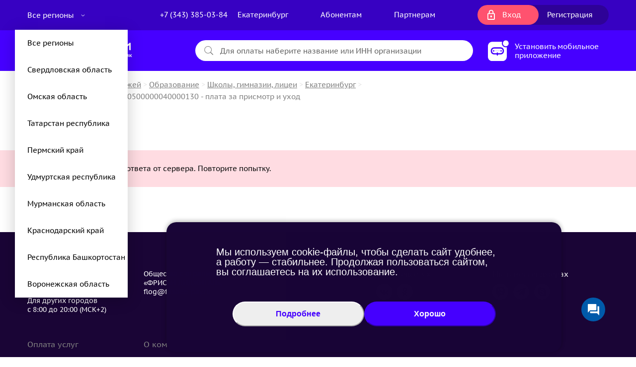

--- FILE ---
content_type: text/html; charset=UTF-8
request_url: https://frisbi24.ru/services/pay/1005590-maou-sos-96-kbk-90630500000040000130-plata-za-prismotr-i-uxod
body_size: 37862
content:
<!doctype html>
<html lang="ru-RU">
    <head>
        <meta charset="utf-8">
        <meta http-equiv="X-UA-Compatible" content="IE=edge">
        <meta http-equiv="Content-Language" content="ru-RU">
        <meta name="description" content="Заплатить за школу, гимназию, лицей МАОУ СОШ № 96: КБК 90630500000040000130 - плата за присмотр и уход через интернет с помощью банковской карты можно всего за пару кликов. Подробнее на нашем сайте или по телефону 8-800-500-19-35">
        <meta name="keywords" content="">
        <meta name="viewport" content="width=device-width, initial-scale=1, shrink-to-fit=no">
        <meta name="csrf-token" content="2JWVjdHxQazf4xD0qwA7LWpa5Pcy9FJ0FmzB83zy">

        
                    <link rel="canonical" href="https://frisbi24.ru/services/pay/1005590-maou-sos-96-kbk-90630500000040000130-plata-za-prismotr-i-uxod">
        
        <link rel="dns-prefetch" href="//cdnjs.cloudflare.com"/>
        <link rel="dns-prefetch" href="//fonts.googleapis.com"/>
        <link rel="dns-prefetch" href="//mc.yandex.ru"/>
        <link rel="dns-prefetch" href="//cdn.polyfill.io"/>

        <script>document.APP_DEBUG = false;</script>

        
                    <title>МАОУ СОШ № 96: КБК 90630500000040000130 - плата за присмотр и уход – оплата школы, гимназии, лицея онлайн без комиссии</title>
        
        <link rel="manifest" href="https://frisbi24.ru/manifest.json">

<meta name="theme-color" content="#353a4b">
<meta name="application-name" content="Фрисби">
<meta name="mobile-web-app-capable" content="yes">
<meta name="apple-mobile-web-app-capable" content="yes">
<meta name="apple-mobile-web-app-title" content="Фрисби">
<meta name="apple-mobile-web-app-status-bar-style" content="black-translucent">
<meta name="msapplication-navbutton-color" content="#353a4b">
<meta name="msapplication-TileImage" content="/assets/img/icons/icon@192.png">
<meta name="msapplication-TileColor" content="#353a4b">
<meta name="msapplication-starturl" content="/login?utm_source=homescreen">
<meta name="msapplication-tap-highlight" content="no">

<link rel="icon" href="/favicon.ico" type="image/x-icon"/>
<link rel="shortcut icon" href="/favicon.ico" type="image/x-icon"/>
<link rel="icon" type="image/png" sizes="96x96" href="/favicon.png">
<link rel="apple-touch-icon" type="image/png" sizes="96x96" href="/favicon.png">
<link rel="icon" type="image/png" sizes="192x192" href="/assets/img/icons/icon@192.png">
<link rel="apple-touch-icon" type="image/png" sizes="192x192" href="/assets/img/icons/icon@192.png">
<link rel="icon" type="image/png" sizes="512x512" href="/assets/img/icons/icon@512.png">
<link rel="apple-touch-icon" type="image/png" sizes="512x512" href="/assets/img/icons/icon@512.png">

        <link rel="stylesheet" href="https://cdnjs.cloudflare.com/ajax/libs/normalize/5.0.0/normalize.min.css"/>
        <link rel="stylesheet" href="/assets/css/common.css?id=d8ea173d33d649d6f5c3d3484e5e8a38" id="common-css">
        <link rel="stylesheet" href="/assets/css/blocks/mobile-app-modal/modal.css?id=6e7727f44a60b1e48c3b25ac5ea1b531">
        <link rel="stylesheet" href="/assets/css/blocks/modal/modal.css?id=a20d509327b8ea5a83b1b80e24fc2207">
        <link rel="stylesheet" href="/assets/css/blocks/modal-gift/modal-gift.css?id=201675eb7464ed245526381cffb4752d">
        
            <link rel="stylesheet" href="/assets/css/blocks/services/list.css?id=c65ee79ee177acfd38de6c9cd44101f1"/>
    <link rel="stylesheet" href="/assets/css/blocks/payment/payment.css?id=80feae81126a588c5a43ed8c4bb321ec"/>
    <link rel="stylesheet" href="/assets/css/blocks/cards/cards.css?id=4f8684bd2055e08746752b366144df2a"/>

    <link rel="stylesheet" href="/assets/css/blocks/payment-form/payment-form.css?id=e9dcb11c034d9ebb8897931d9f190177"/>
    <link rel="stylesheet" href="/assets/css/blocks/form/form.css?id=199f335f75e9698fe81431087b6cafd3"/>
    <link rel="stylesheet" href="/assets/css/blocks/pay-meters/pay-meters.css?id=baa2e8496c51120ce62cb9ea4b86859b"/>
    <link rel="stylesheet" href="/assets/css/blocks/payment-indications/payment-indications.css?id=50c50c3a1fa4ad02dd88d85aba76be5b"/>
    <link rel="stylesheet" href="/assets/css/blocks/cancellation-fee/cancellation-fee.css?id=e36f6dd180b7adb5d320ff122aaad53a">


    
        <script src="https://cdnjs.cloudflare.com/polyfill/v3/polyfill.min.js"></script>
        <script>
    window.FRISBEE = window.FRISBEE || {};
    window.FRISBEE.USER = null;
    window.FRISBEE.VAPID_PUBLIC_KEY = '';
    window.FRISBEE.YA_METRIKA_COUNTER_ID = '42346269';
    window.FRISBEE.ANALYTICS_PARAMS = {"user_id":null,"is_logged_in":"N","region_id":1000,"city_id":1000,"page":"services.pay"};
    window.FRISBEE.ENABLE_AFFIX = 1;
    window.FRISBEE.RECAPTCHA_PUBLIC_KEY = '6LctPd8UAAAAAFikvpdEPM9W4J_B815mEeB3izpC';
    window.FRISBEE.REQUISITES = {"organization_name":"\u041e\u0431\u0449\u0435\u0441\u0442\u0432\u043e \u0441 \u043e\u0433\u0440\u0430\u043d\u0438\u0447\u0435\u043d\u043d\u043e\u0439 \u043e\u0442\u0432\u0435\u0442\u0441\u0442\u0432\u0435\u043d\u043d\u043e\u0441\u0442\u044c\u044e \u00ab\u0424\u0420\u0418\u0421\u0411\u0418 \u0414\u0418\u0414\u0416\u0418\u0422\u0410\u041b\u00bb"};
    window.FRISBEE.SETTINGS = {"monetaryFactor":100,"paymentAmountMax":59999900};
    window.FRISBEE.IS_TESTER = 0;
</script>

        
            </head>
    <body id="top">
    <div class="page">
        
        <p class="skip-link">
            <a href="#search">Перейти к поиску услуг</a>
        </p>

        <p class="skip-link">
            <a href="#catalog-menu">Перейти к выбору раздела каталога</a>
        </p>

        <p class="skip-link">
            <a href="#main-content">Перейти к основному содержимому</a>
        </p>

        <header class="page-header" id="page-header">
        <nav id="site-navigation" class="topmenu page-header__topmenu" data-fixed>
    <div class="container">
        <ul class="topmenu__list">
            <li class="topmenu__region-selector">
                <button class="topmenu__button" onclick="this.nextElementSibling.classList.toggle('hidden')" type="button">
                    Все регионы
                </button>
                <div class="details ">
                    <div class="content">
                        <ul>
                                                            <li>
                                    <a href="https://frisbi24.ru/action/set_region/1000">Все&nbsp;регионы</a>
                                </li>
                                                            <li>
                                    <a href="https://frisbi24.ru/action/set_region/66">Свердловская&nbsp;область</a>
                                </li>
                                                            <li>
                                    <a href="https://frisbi24.ru/action/set_region/55">Омская&nbsp;область</a>
                                </li>
                                                            <li>
                                    <a href="https://frisbi24.ru/action/set_region/16">Татарстан&nbsp;республика</a>
                                </li>
                                                            <li>
                                    <a href="https://frisbi24.ru/action/set_region/59">Пермский&nbsp;край</a>
                                </li>
                                                            <li>
                                    <a href="https://frisbi24.ru/action/set_region/18">Удмуртская&nbsp;республика</a>
                                </li>
                                                            <li>
                                    <a href="https://frisbi24.ru/action/set_region/51">Мурманская&nbsp;область</a>
                                </li>
                                                            <li>
                                    <a href="https://frisbi24.ru/action/set_region/23">Краснодарский&nbsp;край</a>
                                </li>
                                                            <li>
                                    <a href="https://frisbi24.ru/action/set_region/102">Республика&nbsp;Башкортостан</a>
                                </li>
                                                            <li>
                                    <a href="https://frisbi24.ru/action/set_region/36">Воронежская&nbsp;область</a>
                                </li>
                                                    </ul>
                    </div>
                </div>
            </li>

                            <li class="topmenu__item--phone">
                    <a href="tel:+7 (343) 385-03-84">+7&nbsp;(343)&nbsp;385-03-84</a>
                </li>
                <li class="topmenu__item--city">
                    Екатеринбург
                </li>
            
            <li class="topmenu__item--abonents">
                <a href="https://frisbi24.ru/pages/pay-systems" target="_self">Абонентам</a>
            </li>
            <li class="topmenu__item--partners">
                <a href="https://frisbi24.ru/pages/vendors-about-system" target="_self">Партнерам</a>
            </li>

            
            
            
            <li class="topmenu__item--auth">
                <div>
            <div class="page-header__auth-out">
            <div
                id="auth-login-modal"
                data-user-register-url="https://frisbi24.ru/register"
                data-user-password-reset-url="https://frisbi24.ru/password/reset"
                data-legal-entity-password-reset-url="https://frisbi24.ru/legal_entity/password/reset"
                data-vk-url="https://frisbi24.ru/login/vkontakte"
                data-fb-url="https://frisbi24.ru/login/facebook"
                data-ok-url="https://frisbi24.ru/login/odnoklassniki"
                data-auth-code-send-url="https://frisbi24.ru/api/auth_code/send"
                data-user-login-url="https://frisbi24.ru/login"
                data-user-redirect-url="https://frisbi24.ru/cabinet/favorites"
                data-legal-entity-login-url="https://frisbi24.ru/legal_entity/login"
                data-legal-entity-redirect-url="https://frisbi24.ru/legal_entity/cabinet"
            >
                <a href='https://frisbi24.ru/login' class="page-header__auth--log">Вход</a>
            </div>

            
            <a href="https://frisbi24.ru/register" class="page-header__auth--reg">Регистрация</a>
        </div>
    </div>
            </li>
        </ul>
    </div>
</nav>

        <div id="header-affix-container">
            <div id="header-affix" class="page-header__affix">
                <div id="header_content" class="page-header__content container">
    <div class="page-header__content__wrapper">
                    <button type="button" class="page-header__burger js-side-nav-show">
                <span class="page-header__lines burger__lines">&nbsp;</span>
            </button>
                <div style="
            width:100%;
            display:flex;
            flex-direction: row;
            justify-content: space-between;
            align-items: center;
        ">
            <div class="page-header__logo">
                <a href="https://frisbi24.ru">
                    <svg width="143" height="39" viewBox="0 0 143 39" fill="none" xmlns="http://www.w3.org/2000/svg">
    <path fill-rule="evenodd" clip-rule="evenodd" d="M122.662 16.5617C122.237 16.9587 121.913 17.3634 121.222 17.3634C120.432 17.3634 119.782 17.1299 119.782 16.0092V3.53338C119.782 2.41266 120.432 2.18696 121.222 2.18696C122.013 2.18696 122.662 2.41266 122.662 3.53338V13.2852C123.003 12.2579 123.96 11.5963 125.125 10.6079C128.129 8.07074 131.117 5.53355 134.121 2.98859C134.57 2.56832 134.87 2.18696 135.56 2.18696C136.343 2.18696 137 2.40488 137 3.53338V16.0092C137 17.1299 136.351 17.3634 135.56 17.3634C134.77 17.3634 134.121 17.1299 134.121 16.0092V6.25735C133.78 7.28468 132.823 7.954 131.657 8.93463C128.662 11.4796 125.666 14.0168 122.662 16.5617ZM14.746 8.82567V12.7248C14.7793 12.7093 14.8126 12.7015 14.8459 12.6859C15.3036 12.5225 15.8029 12.4602 16.3688 12.4369H18.4908C21.9526 12.4369 23.6752 10.2655 23.6752 7.58821C23.6752 4.91093 21.9526 2.73954 18.4908 2.73954H8.11365C4.6435 2.73954 2.92924 4.91093 2.92924 7.58821C2.92924 10.2655 4.6435 12.4369 8.11365 12.4369H10.2357C10.7932 12.4602 11.3425 12.5147 11.8584 12.7248V8.82567C11.8584 7.89173 12.5075 7.47925 13.2981 7.47925C14.0969 7.47925 14.746 7.89173 14.746 8.82567ZM18.4908 0C23.5754 0 26.5961 3.40107 26.5961 7.58821C26.5961 11.7753 23.5754 15.1764 18.4908 15.1764H16.3688C15.8112 15.1998 15.262 15.2542 14.746 15.4644V17.2544C14.746 18.1806 14.0969 18.6008 13.2981 18.6008C12.5075 18.6008 11.8584 18.1806 11.8584 17.2544V15.4644C11.3425 15.2542 10.7932 15.1998 10.2357 15.1764H8.11365C3.0291 15.1764 0 11.7753 0 7.58821C0 3.40107 3.0291 0 8.11365 0C13.5893 0 13.0068 0 18.4908 0ZM41.5502 2.18696C45.0869 2.18696 47.8747 4.80976 47.8747 8.10187C47.8747 11.3551 45.4364 14.0168 41.5502 14.0168H39.6029H38.2465H35.2923C34.7347 14.0323 34.2271 14.0946 33.7694 14.2658V16.0092C33.7694 16.7563 33.1203 17.3634 32.3298 17.3634C31.5392 17.3634 30.8901 16.7563 30.8901 16.0092V12.6704V12.3746V9.02024V8.60775V3.53338C30.8901 2.79402 31.5392 2.18696 32.3298 2.18696C35.4005 2.18696 38.4795 2.18696 41.5502 2.18696ZM55.1562 16.5617C54.7318 16.9587 54.4072 17.3634 53.7165 17.3634C52.926 17.3634 52.2685 17.1299 52.2685 16.0092V3.53338C52.2685 2.41266 52.9176 2.18696 53.7165 2.18696C54.5071 2.18696 55.1562 2.41266 55.1562 3.53338V13.2852C55.4974 12.2579 56.4544 11.5963 57.6194 10.6079C60.6152 8.07074 63.611 5.53355 66.6068 2.98859C67.0562 2.56832 67.3558 2.18696 68.0548 2.18696C68.837 2.18696 69.4944 2.40488 69.4944 3.53338V16.0092C69.4944 17.1299 68.8454 17.3634 68.0548 17.3634C67.2559 17.3634 66.6068 17.1299 66.6068 16.0092V6.25735C66.2656 7.28468 65.3086 7.954 64.1519 8.93463C61.1478 11.4796 58.152 14.0168 55.1562 16.5617ZM41.5502 11.3162C43.847 11.3162 44.9954 9.86856 44.9954 8.10187C44.9954 6.33518 43.847 4.8798 41.5502 4.8798H33.7694V8.60775V9.02024V10.2344C33.7694 11.0827 33.7861 11.3239 33.345 11.7598L33.37 11.7442L33.3949 11.7286L33.4199 11.7209L33.4282 11.7131L33.4532 11.7053L33.4615 11.6975L33.4782 11.6897L33.4865 11.6819H33.5031V11.6742H33.5115L33.5198 11.6664H33.5281L33.5364 11.6586H33.5447L33.5531 11.6508H33.5614H33.5697V11.643H33.578H33.5863L33.5947 11.6353H33.603L33.6113 11.6275L33.628 11.6197H33.6363L33.6529 11.6119H33.6612L33.6696 11.6041H33.6779V11.5963H33.6862H33.6945C33.7195 11.5886 33.7445 11.5808 33.7611 11.5652H33.7694C34.2271 11.4018 34.7347 11.3395 35.2923 11.3162C37.381 11.3162 39.4698 11.3162 41.5502 11.3162ZM83.9243 1.96904C78.382 1.96904 73.8883 5.58025 73.8883 9.77517C73.8883 13.9623 78.382 17.5813 83.9243 17.5813C87.2196 17.5813 90.1406 16.375 91.9713 14.5149C92.5622 13.9156 92.9034 13.1062 92.2043 12.4135C92.0462 12.2501 91.8215 12.1411 91.5636 12.0789C90.8729 11.9076 90.4401 12.2112 89.9991 12.6237C88.4013 14.1257 86.1794 14.8729 83.9243 14.8729C79.9798 14.8729 76.7759 12.468 76.7759 9.77517C76.7759 7.07454 79.9798 4.66967 83.9243 4.66967C86.1794 4.66967 88.4013 5.42459 89.9991 6.91889C90.4401 7.33137 90.8729 7.6349 91.5636 7.47146C91.8215 7.4092 92.0462 7.29246 92.2043 7.12902C92.9034 6.43636 92.5622 5.62695 91.9713 5.02767C90.1406 3.16759 87.2196 1.96904 83.9243 1.96904ZM100.035 14.4215V10.4289H110.237C111.893 10.4289 112.501 11.3784 112.501 12.5458C112.501 13.7133 111.893 14.6627 110.237 14.6627H101.666C100.967 14.6861 100.318 14.7717 99.7105 15.1064C99.9768 14.8418 100.035 14.7717 100.035 14.4215ZM100.035 4.8798C100.035 5.8293 100.035 6.78658 100.035 7.73608H110.237C113.483 7.73608 115.389 9.89191 115.389 12.5458C115.389 15.2075 113.483 17.3634 110.237 17.3634C106.36 17.3634 102.473 17.3634 98.5954 17.3634C97.5968 17.3634 97.1557 16.9431 97.1557 16.0092V3.53338C97.1557 2.6228 97.5801 2.18696 98.5954 2.18696H110.104C112.102 2.18696 112.093 4.8798 110.104 4.8798C106.751 4.8798 103.397 4.8798 100.035 4.8798Z" transform="translate(0 0.983154)" fill="white"/>
    <path d="M0.12 -0.0200005V-1.4H7.044V-0.0200005H4.32V7H2.844V-0.0200005H0.12ZM6.47503 7V1.6C6.57103 1.6 6.74703 1.596 7.00303 1.588C7.26703 1.572 7.53503 1.56 7.80703 1.552C8.08703 1.544 8.35103 1.54 8.59903 1.54C10.231 1.54 11.047 2.012 11.047 2.956C11.047 3.268 10.947 3.536 10.747 3.76C10.555 3.984 10.319 4.116 10.039 4.156V4.18C10.807 4.364 11.191 4.78 11.191 5.428C11.191 6.516 10.335 7.06 8.62303 7.06C8.38303 7.06 8.00303 7.048 7.48303 7.024C6.96303 7.008 6.62703 7 6.47503 7ZM8.71903 4.708H7.85503V5.908C8.39903 5.94 8.70303 5.956 8.76703 5.956C9.07103 5.956 9.30703 5.9 9.47503 5.788C9.65103 5.676 9.73903 5.524 9.73903 5.332C9.73903 4.916 9.39903 4.708 8.71903 4.708ZM8.71903 2.656C8.33503 2.656 8.04703 2.664 7.85503 2.68V3.868H8.75503C8.99503 3.868 9.19103 3.816 9.34303 3.712C9.50303 3.6 9.58303 3.444 9.58303 3.244C9.58303 2.852 9.29503 2.656 8.71903 2.656ZM12.9665 6.34C12.4305 5.804 12.1625 5.124 12.1625 4.3C12.1625 3.476 12.4305 2.8 12.9665 2.272C13.5105 1.736 14.2225 1.468 15.1025 1.468C15.9825 1.468 16.6905 1.736 17.2265 2.272C17.7705 2.8 18.0425 3.476 18.0425 4.3C18.0425 5.124 17.7705 5.804 17.2265 6.34C16.6905 6.868 15.9825 7.132 15.1025 7.132C14.2225 7.132 13.5105 6.868 12.9665 6.34ZM13.6385 4.3C13.6385 4.748 13.7745 5.12 14.0465 5.416C14.3265 5.704 14.6785 5.848 15.1025 5.848C15.5345 5.848 15.8865 5.708 16.1585 5.428C16.4385 5.14 16.5785 4.764 16.5785 4.3C16.5785 3.852 16.4385 3.484 16.1585 3.196C15.8785 2.908 15.5265 2.764 15.1025 2.764C14.6865 2.764 14.3385 2.908 14.0585 3.196C13.7785 3.476 13.6385 3.844 13.6385 4.3ZM20.6168 7H19.2368V1.6H20.6168V5.02L23.1368 1.6H24.5168V7H23.1368V3.58L20.6168 7ZM20.0408 -1.1H21.3008C21.3008 -0.852 21.3488 -0.644001 21.4448 -0.476C21.5488 -0.308001 21.7088 -0.224001 21.9248 -0.224001C22.1168 -0.224001 22.2608 -0.308001 22.3568 -0.476C22.4528 -0.644001 22.5008 -0.852 22.5008 -1.1H23.7608C23.7608 -0.556 23.6008 -0.108001 23.2808 0.244C22.9608 0.588 22.5088 0.76 21.9248 0.76C21.2848 0.76 20.8088 0.592 20.4968 0.256C20.1928 -0.0880003 20.0408 -0.54 20.0408 -1.1ZM28.6 9.4V1.6H29.98V2.116C30.156 1.932 30.392 1.78 30.688 1.66C30.992 1.532 31.312 1.468 31.648 1.468C32.384 1.468 32.976 1.724 33.424 2.236C33.872 2.748 34.096 3.408 34.096 4.216C34.096 5.056 33.832 5.752 33.304 6.304C32.776 6.856 32.088 7.132 31.24 7.132C30.704 7.132 30.284 7.044 29.98 6.868V9.4H28.6ZM31.216 2.764C30.744 2.764 30.332 2.96 29.98 3.352V5.536C30.3 5.744 30.68 5.848 31.12 5.848C31.584 5.848 31.952 5.7 32.224 5.404C32.496 5.1 32.632 4.716 32.632 4.252C32.632 3.812 32.508 3.456 32.26 3.184C32.012 2.904 31.664 2.764 31.216 2.764ZM35.7114 2.992L35.3634 1.984C35.9474 1.64 36.5834 1.468 37.2714 1.468C38.0394 1.468 38.5914 1.656 38.9274 2.032C39.2634 2.408 39.4314 2.968 39.4314 3.712V7H38.2314V6.376C37.9034 6.84 37.3714 7.072 36.6354 7.072C36.1314 7.072 35.7234 6.924 35.4114 6.628C35.0994 6.332 34.9434 5.928 34.9434 5.416C34.9434 4.848 35.1274 4.416 35.4954 4.12C35.8634 3.816 36.3354 3.664 36.9114 3.664C37.4074 3.664 37.8154 3.78 38.1354 4.012C38.1514 3.54 38.0834 3.192 37.9314 2.968C37.7794 2.736 37.5114 2.62 37.1274 2.62C36.7274 2.62 36.2554 2.744 35.7114 2.992ZM37.0914 5.908C37.5554 5.908 37.9034 5.744 38.1354 5.416V4.864C37.9034 4.688 37.5874 4.6 37.1874 4.6C36.9394 4.6 36.7314 4.66 36.5634 4.78C36.4034 4.892 36.3234 5.056 36.3234 5.272C36.3234 5.472 36.3954 5.628 36.5394 5.74C36.6834 5.852 36.8674 5.908 37.0914 5.908ZM42.7541 7.132C42.2821 7.132 41.8221 7.048 41.3741 6.88C40.9261 6.704 40.6021 6.488 40.4021 6.232L41.1101 5.368C41.2701 5.552 41.4981 5.708 41.7941 5.836C42.0981 5.964 42.3781 6.028 42.6341 6.028C42.9861 6.028 43.2581 5.968 43.4501 5.848C43.6421 5.728 43.7381 5.568 43.7381 5.368C43.7381 5.184 43.6661 5.036 43.5221 4.924C43.3781 4.812 43.1781 4.756 42.9221 4.756H41.9141V3.832H42.8621C43.0781 3.832 43.2501 3.768 43.3781 3.64C43.5141 3.512 43.5821 3.356 43.5821 3.172C43.5821 2.78 43.2661 2.584 42.6341 2.584C42.1381 2.584 41.6461 2.792 41.1581 3.208L40.5821 2.38C41.1021 1.772 41.8741 1.468 42.8981 1.468C43.6021 1.468 44.1381 1.604 44.5061 1.876C44.8741 2.148 45.0581 2.524 45.0581 3.004C45.0581 3.268 44.9701 3.508 44.7941 3.724C44.6181 3.94 44.3741 4.1 44.0621 4.204V4.228C44.4301 4.3 44.7101 4.452 44.9021 4.684C45.1021 4.908 45.2021 5.18 45.2021 5.5C45.2021 6.004 44.9781 6.404 44.5301 6.7C44.0821 6.988 43.4901 7.132 42.7541 7.132ZM51.7143 1.6L49.5903 7C49.2063 7.936 48.8623 8.568 48.5583 8.896C48.2623 9.232 47.9103 9.4 47.5023 9.4C47.1103 9.4 46.7223 9.26 46.3383 8.98L46.7823 7.936C46.9983 8.064 47.1863 8.128 47.3463 8.128C47.6743 8.128 47.9503 7.848 48.1743 7.288L48.2943 7L45.7983 1.6H47.4543L48.7143 4.552C48.7623 4.672 48.8503 4.932 48.9783 5.332C49.0423 4.98 49.1063 4.716 49.1703 4.54L50.1423 1.6H51.7143ZM52.5414 7V1.6H53.7894L55.6254 3.856L57.3654 1.6H58.5774V7H57.1974V3.7L55.6014 5.716H55.5654L53.9214 3.7V7H52.5414ZM63.8558 7V4.936H61.4918V7H60.1118V1.6H61.4918V3.64H63.8558V1.6H65.2358V7H63.8558ZM66.768 7V1.6H68.148V3.076H68.82C69.668 3.076 70.276 3.252 70.644 3.604C71.012 3.956 71.196 4.404 71.196 4.948C71.196 5.532 70.996 6.02 70.596 6.412C70.196 6.804 69.568 7 68.712 7H66.768ZM71.964 7V1.6H73.344V7H71.964ZM68.7 4.18H68.148V5.8H68.688C69.384 5.8 69.732 5.532 69.732 4.996C69.732 4.452 69.388 4.18 68.7 4.18ZM76.2574 7H74.8774V1.6H76.2574V5.02L78.7774 1.6H80.1574V7H78.7774V3.58L76.2574 7ZM75.6814 -1.1H76.9414C76.9414 -0.852 76.9894 -0.644001 77.0854 -0.476C77.1894 -0.308001 77.3494 -0.224001 77.5654 -0.224001C77.7574 -0.224001 77.9014 -0.308001 77.9974 -0.476C78.0934 -0.644001 78.1414 -0.852 78.1414 -1.1H79.4014C79.4014 -0.556 79.2414 -0.108001 78.9214 0.244C78.6014 0.588 78.1494 0.76 77.5654 0.76C76.9254 0.76 76.4494 0.592 76.1374 0.256C75.8334 -0.0880003 75.6814 -0.54 75.6814 -1.1ZM87.9247 7V2.896H85.6207V7H84.2407V1.6H89.3047V7H87.9247ZM91.3063 6.34C90.7703 5.804 90.5023 5.124 90.5023 4.3C90.5023 3.476 90.7703 2.8 91.3063 2.272C91.8503 1.736 92.5623 1.468 93.4423 1.468C94.3223 1.468 95.0303 1.736 95.5663 2.272C96.1103 2.8 96.3823 3.476 96.3823 4.3C96.3823 5.124 96.1103 5.804 95.5663 6.34C95.0303 6.868 94.3223 7.132 93.4423 7.132C92.5623 7.132 91.8503 6.868 91.3063 6.34ZM91.9783 4.3C91.9783 4.748 92.1143 5.12 92.3863 5.416C92.6663 5.704 93.0183 5.848 93.4423 5.848C93.8743 5.848 94.2263 5.708 94.4983 5.428C94.7783 5.14 94.9183 4.764 94.9183 4.3C94.9183 3.852 94.7783 3.484 94.4983 3.196C94.2183 2.908 93.8663 2.764 93.4423 2.764C93.0263 2.764 92.6783 2.908 92.3983 3.196C92.1183 3.476 91.9783 3.844 91.9783 4.3ZM97.5766 7V1.6H98.8246L100.661 3.856L102.401 1.6H103.613V7H102.233V3.7L100.637 5.716H100.601L98.9566 3.7V7H97.5766ZM105.615 6.34C105.079 5.804 104.811 5.124 104.811 4.3C104.811 3.476 105.079 2.8 105.615 2.272C106.159 1.736 106.871 1.468 107.751 1.468C108.631 1.468 109.339 1.736 109.875 2.272C110.419 2.8 110.691 3.476 110.691 4.3C110.691 5.124 110.419 5.804 109.875 6.34C109.339 6.868 108.631 7.132 107.751 7.132C106.871 7.132 106.159 6.868 105.615 6.34ZM106.287 4.3C106.287 4.748 106.423 5.12 106.695 5.416C106.975 5.704 107.327 5.848 107.751 5.848C108.183 5.848 108.535 5.708 108.807 5.428C109.087 5.14 109.227 4.764 109.227 4.3C109.227 3.852 109.087 3.484 108.807 3.196C108.527 2.908 108.175 2.764 107.751 2.764C107.335 2.764 106.987 2.908 106.707 3.196C106.427 3.476 106.287 3.844 106.287 4.3ZM111.885 7V1.6H113.265V5.716H114.789V1.6H116.169V5.716H117.705V1.6H119.085V5.716H119.985V8.26H118.689V7H111.885ZM124.641 7V4.936H122.277V7H120.897V1.6H122.277V3.64H124.641V1.6H126.021V7H124.641ZM128.933 7H127.553V1.6H128.933V5.02L131.453 1.6H132.833V7H131.453V3.58L128.933 7ZM139.485 1.6L137.409 4.168L139.737 7H137.937L135.801 4.276L137.745 1.6H139.485ZM134.373 7V1.6H135.753V7H134.373Z" transform="translate(0 25)" fill="white"/>
</svg>
                </a>
            </div>
                            <div id="search-app" data-endpoint="https://frisbi24.ru/search" data-value="">
	<form action="https://frisbi24.ru/search">
		<input
				type="search"
				name="query"
				class="js-search-form-input"
				id="search"
				value=""
				placeholder="Для оплаты наберите название или ИНН организации"
				autocomplete="off"
		>

		<button type="submit" title="Найти">
			<svg width="19" height="18" viewBox="0 0 19 18" fill="none" xmlns="http://www.w3.org/2000/svg">
<path fill-rule="evenodd" clip-rule="evenodd" d="M1.05868 7.41176C1.05868 3.90176 3.90374 1.05882 7.41162 1.05882C10.9216 1.05882 13.7646 3.90176 13.7646 7.41176C13.7646 10.9196 10.9216 13.7647 7.41162 13.7647C3.90374 13.7647 1.05868 10.9196 1.05868 7.41176ZM18 16.8766L13.1813 12.0589C14.2073 10.7873 14.8235 9.17259 14.8235 7.41176C14.8235 3.31729 11.5062 0 7.41176 0C3.31941 0 0 3.31729 0 7.41176C0 11.5041 3.31941 14.8235 7.41176 14.8235C9.17259 14.8235 10.7873 14.2073 12.0589 13.1813L16.8766 18L18 16.8766Z" transform="translate(0.255859)" fill="#828282"/>
</svg>

		</button>
	</form>
</div>

                <a class="page-header__mobile-app" href="/pages/mobilnoe-prilozhenie-frisbi">Установить мобильное приложение</a>
                    </div>
                    <button type="button" class="page-header__search-button js-search-btn">
                <svg width="19" height="18" viewBox="0 0 19 18" fill="none" xmlns="http://www.w3.org/2000/svg">
<path fill-rule="evenodd" clip-rule="evenodd" d="M1.05868 7.41176C1.05868 3.90176 3.90374 1.05882 7.41162 1.05882C10.9216 1.05882 13.7646 3.90176 13.7646 7.41176C13.7646 10.9196 10.9216 13.7647 7.41162 13.7647C3.90374 13.7647 1.05868 10.9196 1.05868 7.41176ZM18 16.8766L13.1813 12.0589C14.2073 10.7873 14.8235 9.17259 14.8235 7.41176C14.8235 3.31729 11.5062 0 7.41176 0C3.31941 0 0 3.31729 0 7.41176C0 11.5041 3.31941 14.8235 7.41176 14.8235C9.17259 14.8235 10.7873 14.2073 12.0589 13.1813L16.8766 18L18 16.8766Z" transform="translate(0.255859)" fill="#828282"/>
</svg>

            </button>

            <button type="button" class="page-header__chat js-header-chat">
                <svg xmlns="http://www.w3.org/2000/svg" viewBox="0 0 19.8 17">
                    <style>.st0 {
                            fill: #ffffff
                        }</style>
                    <path class="st0"
                          d="M9.9 0C4.4 0 0 3.4 0 7.6c0 2.4 1.4 4.5 3.7 5.9 0 .1 0 1.3-.8 2s-2 1.1-1.4 1.5c.4.2 3.5.1 6.4-2 .7.1 1.3.2 2 .2 5.5 0 9.9-3.4 9.9-7.6S15.4 0 9.9 0zm-.5 8.6c-.5-.2-.8-.9-.6-1.5.3-.6.9-.9 1.5-.6.7.3.9.9.7 1.5-.3.6-1 .9-1.6.6zm5.1-.6c-.3.6-.9.9-1.5.6s-.9-.9-.6-1.5c.3-.6.9-.9 1.5-.6.6.3.8.9.6 1.5zm-9.2-.9c.3-.6.9-.9 1.5-.6.7.3.9.9.7 1.5-.3.6-1 .9-1.5.6s-.9-.9-.7-1.5z"></path>
                </svg>
            </button>

            <div class="page-header__content-auth">
                <div>
            <div class="page-header__auth-out">
            <div
                id="auth-login-modal"
                data-user-register-url="https://frisbi24.ru/register"
                data-user-password-reset-url="https://frisbi24.ru/password/reset"
                data-legal-entity-password-reset-url="https://frisbi24.ru/legal_entity/password/reset"
                data-vk-url="https://frisbi24.ru/login/vkontakte"
                data-fb-url="https://frisbi24.ru/login/facebook"
                data-ok-url="https://frisbi24.ru/login/odnoklassniki"
                data-auth-code-send-url="https://frisbi24.ru/api/auth_code/send"
                data-user-login-url="https://frisbi24.ru/login"
                data-user-redirect-url="https://frisbi24.ru/cabinet/favorites"
                data-legal-entity-login-url="https://frisbi24.ru/legal_entity/login"
                data-legal-entity-redirect-url="https://frisbi24.ru/legal_entity/cabinet"
            >
                <a href='https://frisbi24.ru/login' class="page-header__auth--log">Вход</a>
            </div>

            
            <a href="https://frisbi24.ru/register" class="page-header__auth--reg">Регистрация</a>
        </div>
    </div>
            </div>
            </div>
</div>
            </div>
        </div>
    </header>

<link rel="stylesheet" href="/assets/css/blocks/header/header.css?id=327fe21a83a08b6679d2c45afd1f5bbc"/>
<link rel="stylesheet" href="/assets/css/blocks/search-form-results/search-form-results.css?id=d79a4a22e7392f876b5f6ddce2e0cc84"/>

        <div class="before-page-content">
            <link rel="stylesheet" href="/assets/vendor/outdatedbrowser.min.css?id=b5ba9067df46093f5dd441fdb8770aa4">

<style type="text/css">
    #outdated {
        height: inherit;
        padding: 30px 0;
    }

    #outdated h6 {
        margin-top: 30px !important;
    }
</style>


<div id="outdated">
    <h6>Данная версия браузера не поддерживает корректное отображение сайта.</h6>
    <p>Для Вашего удобства, пожалуйста, обновите версию или используйте другой браузер.</p>
    <p><a id="btnUpdateBrowser" href="http://outdatedbrowser.com/ru">Обновить мой браузер</a></p>
    <p class="last"><a href="#" id="btnCloseUpdateBrowser" title="Закрыть">&times;</a></p>
</div>

<noscript>
    <div data-alert class="alert-box alert" id="" style="display: block">
    <div class="container">
        Для работы сайта необходимо разрешить исполнение javascript.

            </div>
</div>
</noscript>
            <div data-alert class="alert-box alert js-custom_errors" id="custom_errors_block" style="display: none">
    <div class="container">
        

            </div>
</div>



            <div
    id="announcements"
    data-announcements="[]"
>
</div>

                            <div class="">
                    <div style="margin-top: 16px;">
                                                                                    <div class="container">
            
            <ol class="breadcrumbs">
                                                            <li><a href="https://frisbi24.ru">Главная</a></li>
                                                                                <li><a href="https://frisbi24.ru/services">Категории платежей</a></li>
                                                                                <li><a href="https://frisbi24.ru/services/education">Образование</a></li>
                                                                                <li><a href="https://frisbi24.ru/services/shkoly-gimnazii-litsei">Школы, гимназии, лицеи</a></li>
                                                                                <li><a href="https://frisbi24.ru/services/shkoly-gimnazii-litsei/change_city/2">Екатеринбург</a></li>
                                                                                <li><a href="#main-content">МАОУ СОШ № 96: КБК 90630500000040000130 - плата за присмотр и уход</a></li>
                                                </ol>

                    </div>
    
                                                                        </div>
                                    </div>
            
                                </div>

        <div id="page-container" class="">
            <div class="page-content">
                                    <main class="page-main-content" id="main-content">
                            <script>
        window.featureProstoPoverkaEnabled = true;
    </script>
    <div
        id="payment-form-app"
        data-service-id="1005590"
        data-service="{&quot;id&quot;:1005590,&quot;external_id&quot;:&quot;6662051350-90630500000040000130-65701000000&quot;,&quot;payment_agent_id&quot;:2,&quot;code&quot;:&quot;dep_fin@1001151&quot;,&quot;name&quot;:&quot;\u041c\u0410\u041e\u0423 \u0421\u041e\u0428 \u2116 96: \u041a\u0411\u041a 90630500000040000130 - \u043f\u043b\u0430\u0442\u0430 \u0437\u0430 \u043f\u0440\u0438\u0441\u043c\u043e\u0442\u0440 \u0438 \u0443\u0445\u043e\u0434&quot;,&quot;description&quot;:&quot;&quot;,&quot;seo_text&quot;:null,&quot;keywords&quot;:&quot;&quot;,&quot;related_services&quot;:null,&quot;min_payment_sum&quot;:1,&quot;max_payment_sum&quot;:1500000,&quot;payment_validation_necessity&quot;:&quot;can&quot;,&quot;has_free_requisites&quot;:false,&quot;phone&quot;:&quot;+7 (343) 371-18-29&quot;,&quot;legal_name&quot;:&quot;\u041c\u0410\u041e\u0423 \u0421\u041e\u0428 \u2116 96&quot;,&quot;legal_address&quot;:&quot;\u0433.\u0415\u043a\u0430\u0442\u0435\u0440\u0438\u043d\u0431\u0443\u0440\u0433, \u0443\u043b.\u041f\u0435\u0440\u0432\u043e\u043c\u0430\u0439\u0441\u043a\u0430\u044f, \u0434.75, 620062&quot;,&quot;postal_address&quot;:&quot;\u0433.\u0415\u043a\u0430\u0442\u0435\u0440\u0438\u043d\u0431\u0443\u0440\u0433, \u0443\u043b.\u041f\u0435\u0440\u0432\u043e\u043c\u0430\u0439\u0441\u043a\u0430\u044f, \u0434.75, 620062&quot;,&quot;inn&quot;:&quot;6662051350&quot;,&quot;kpp&quot;:&quot;668501001&quot;,&quot;is_active&quot;:true,&quot;accepts_meters&quot;:false,&quot;meters_readings_registration_service_code&quot;:null,&quot;is_major_repairs_fund&quot;:0,&quot;notification_settings&quot;:null,&quot;meters_readings_notification_settings&quot;:null,&quot;main_category_id&quot;:6,&quot;external_attribute_2&quot;:false,&quot;receipt_source&quot;:null,&quot;payment_terms&quot;:[],&quot;submerchant_inn&quot;:null,&quot;bic&quot;:null,&quot;schet&quot;:null,&quot;l_sc&quot;:null,&quot;bank_name&quot;:null,&quot;corr_schet&quot;:null,&quot;storno_disabled&quot;:null,&quot;type_payment&quot;:null,&quot;sys_message&quot;:null,&quot;num_org&quot;:null,&quot;is_ehybrid&quot;:false,&quot;hide_bank_detail&quot;:&quot;&quot;,&quot;acquirer&quot;:&quot;GazpromBank&quot;,&quot;acquiring_group&quot;:&quot;education&quot;,&quot;notification_defaults&quot;:{&quot;send_time_to&quot;:1200,&quot;send_time_from&quot;:540},&quot;is_erc&quot;:false,&quot;is_pervouralsk_erc&quot;:false,&quot;is_bonus&quot;:false,&quot;supports_direct_meters_sending&quot;:false,&quot;supports_invoices&quot;:false,&quot;is_erc_aggregator&quot;:false,&quot;is_pervouralsk_erc_aggregator&quot;:false,&quot;is_ecard&quot;:false,&quot;is_strizh&quot;:false,&quot;is_red_field&quot;:false,&quot;is_insurance&quot;:false,&quot;for_traffic_fines&quot;:false,&quot;from_omsk&quot;:false,&quot;with_black_list_warning&quot;:false,&quot;insurance_condition_url&quot;:&quot;https:\/\/frisbi24.ru\/pages\/strahovanie&quot;,&quot;can_sending_meters_without_pay&quot;:true,&quot;is_karta51&quot;:false,&quot;is_sochi_gor_ivc_aggregator&quot;:false,&quot;is_sochi_gor_ivc_child&quot;:false,&quot;is_transport_qr_payment&quot;:false,&quot;active_parameters&quot;:[{&quot;service_id&quot;:1005590,&quot;code&quot;:&quot;account&quot;,&quot;name&quot;:&quot;\u041b\u0438\u0446\u0435\u0432\u043e\u0439 \u0441\u0447\u0435\u0442&quot;,&quot;type&quot;:&quot;account&quot;,&quot;input_type&quot;:&quot;tel&quot;,&quot;mask&quot;:&quot;[0000000000000000]&quot;,&quot;mask_parts&quot;:[{&quot;hint&quot;:&quot;16 \u0446\u0438\u0444\u0440&quot;,&quot;mask&quot;:&quot;[0000000000000000]&quot;,&quot;type&quot;:&quot;input&quot;,&quot;input&quot;:&quot;tel&quot;,&quot;pattern&quot;:&quot;^[0-9]{16}$&quot;,&quot;max_size&quot;:16,&quot;min_size&quot;:16}],&quot;regexp&quot;:&quot;^[0-9]{16}$&quot;,&quot;raw_regexp&quot;:&quot;&quot;,&quot;hint&quot;:&quot;16 \u0446\u0438\u0444\u0440&quot;,&quot;default_value&quot;:&quot;&quot;,&quot;sort_order&quot;:100,&quot;is_required&quot;:true,&quot;is_read_only&quot;:false,&quot;is_variable&quot;:false,&quot;is_hidden&quot;:0,&quot;extra_fields&quot;:null,&quot;is_traffic_fine_account&quot;:true,&quot;placeholder&quot;:&quot;16 \u0446\u0438\u0444\u0440&quot;,&quot;for_payment&quot;:false,&quot;for_user&quot;:false},{&quot;service_id&quot;:1005590,&quot;code&quot;:&quot;persona_cardnum2&quot;,&quot;name&quot;:&quot;\u041d\u043e\u043c\u0435\u0440 \u0442\u0435\u043b\u0435\u0444\u043e\u043d\u0430 \u0443\u0447\u0430\u0441\u0442\u043d\u0438\u043a\u0430 \u043f\u0440\u043e\u0433\u0440\u0430\u043c\u043c\u044b \u0424\u0420\u0418\u0421\u0411\u0418 \u0411\u041e\u041d\u0423\u0421&quot;,&quot;type&quot;:&quot;frisbee_bonus&quot;,&quot;input_type&quot;:&quot;text&quot;,&quot;mask&quot;:&quot;&quot;,&quot;mask_parts&quot;:[{&quot;hint&quot;:&quot;&quot;,&quot;mask&quot;:&quot;&quot;,&quot;type&quot;:&quot;input&quot;,&quot;input&quot;:&quot;text&quot;,&quot;pattern&quot;:&quot;^.*$&quot;,&quot;max_size&quot;:1000,&quot;min_size&quot;:0}],&quot;regexp&quot;:&quot;&quot;,&quot;raw_regexp&quot;:&quot;&quot;,&quot;hint&quot;:&quot;&quot;,&quot;default_value&quot;:&quot;&quot;,&quot;sort_order&quot;:100,&quot;is_required&quot;:false,&quot;is_read_only&quot;:false,&quot;is_variable&quot;:false,&quot;is_hidden&quot;:0,&quot;extra_fields&quot;:null,&quot;is_traffic_fine_account&quot;:false,&quot;placeholder&quot;:&quot;&quot;,&quot;for_payment&quot;:false,&quot;for_user&quot;:false}],&quot;fee&quot;:{&quot;service_id&quot;:1005590,&quot;rate&quot;:0.99,&quot;min_amount&quot;:1500},&quot;main_category&quot;:{&quot;id&quot;:6,&quot;name&quot;:&quot;\u0428\u043a\u043e\u043b\u044b, \u0433\u0438\u043c\u043d\u0430\u0437\u0438\u0438, \u043b\u0438\u0446\u0435\u0438&quot;,&quot;slug&quot;:&quot;shkoly-gimnazii-litsei&quot;,&quot;icon_id&quot;:5004,&quot;hover_icon_id&quot;:5005,&quot;mobile_app_icon_id&quot;:3414,&quot;parent_id&quot;:8,&quot;is_active&quot;:true,&quot;has_city_filter&quot;:true,&quot;sort_order&quot;:2,&quot;created_at&quot;:&quot;2017-04-18T09:35:41.000000Z&quot;,&quot;updated_at&quot;:&quot;2018-08-02T17:35:48.000000Z&quot;,&quot;acquirer&quot;:&quot;GazpromBank&quot;,&quot;notification_settings&quot;:{&quot;send_time_to&quot;:1200,&quot;send_time_from&quot;:540},&quot;acquiring_group&quot;:&quot;other&quot;,&quot;seo_text_title&quot;:&quot;&quot;,&quot;seo_text&quot;:&quot;&lt;p style=\&quot;text-align: justify;\&quot;&gt;\u0412\u044b \u043c\u043e\u0436\u0435\u0442\u0435 \u0437\u0430\u043f\u043b\u0430\u0442\u0438\u0442\u044c \u0437\u0430 \u0433\u0438\u043c\u043d\u0430\u0437\u0438\u044e \u0441 \u043f\u043e\u043c\u043e\u0449\u044c\u044e \u0441\u0435\u0440\u0432\u0438\u0441\u0430 &amp;laquo;\u0424\u0440\u0438\u0441\u0431\u0438&amp;raquo;. \u0414\u043b\u044f \u0432\u0445\u043e\u0434\u0430 \u0432 \u0441\u0438\u0441\u0442\u0435\u043c\u0443 \u0434\u043e\u0441\u0442\u0430\u0442\u043e\u0447\u043d\u043e \u0438\u043c\u0435\u0442\u044c \u043f\u043e\u0434 \u0440\u0443\u043a\u043e\u0439 \u0433\u0430\u0434\u0436\u0435\u0442 \u0441 \u0432\u044b\u0445\u043e\u0434\u043e\u043c \u0432 \u0438\u043d\u0442\u0435\u0440\u043d\u0435\u0442.&lt;\/p&gt;\r\n&lt;h2&gt;\u041a\u0430\u043a \u043e\u043f\u043b\u0430\u0442\u0438\u0442\u044c \u043e\u0431\u0443\u0447\u0435\u043d\u0438\u0435&lt;\/h2&gt;\r\n&lt;p style=\&quot;text-align: justify;\&quot;&gt;\u041e\u043f\u043b\u0430\u0442\u0430 \u0433\u0438\u043c\u043d\u0430\u0437\u0438\u0438 \u0437\u0430\u0439\u043c\u0435\u0442 \u043d\u0435\u0441\u043a\u043e\u043b\u044c\u043a\u043e \u043c\u0438\u043d\u0443\u0442. \u041d\u0430\u0445\u043e\u0434\u044f\u0441\u044c \u043d\u0430 \u0441\u0430\u0439\u0442\u0435 \u043a\u043e\u043c\u043f\u0430\u043d\u0438\u0438, \u043d\u0435\u043e\u0431\u0445\u043e\u0434\u0438\u043c\u043e \u0432\u044b\u043f\u043e\u043b\u043d\u0438\u0442\u044c \u043d\u0435\u0441\u043a\u043e\u043b\u044c\u043a\u043e \u043f\u0440\u043e\u0441\u0442\u044b\u0445 \u0434\u0435\u0439\u0441\u0442\u0432\u0438\u0439:&lt;\/p&gt;\r\n&lt;ul&gt;\r\n&lt;li style=\&quot;text-align: justify;\&quot;&gt;\u0412\u044b\u0431\u0435\u0440\u0438\u0442\u0435 \u0438\u0437 \u043f\u0440\u0435\u0434\u043b\u043e\u0436\u0435\u043d\u043d\u043e\u0433\u043e \u0441\u043f\u0438\u0441\u043a\u0430 \u043e\u0431\u0440\u0430\u0437\u043e\u0432\u0430\u0442\u0435\u043b\u044c\u043d\u043e\u0435 \u0443\u0447\u0440\u0435\u0436\u0434\u0435\u043d\u0438\u0435;&lt;\/li&gt;\r\n&lt;li style=\&quot;text-align: justify;\&quot;&gt;\u0412\u044b\u0431\u0435\u0440\u0438\u0442\u0435 \u043d\u0430\u0438\u043c\u0435\u043d\u043e\u0432\u0430\u043d\u0438\u0435 \u043f\u043b\u0430\u0442\u0435\u0436\u0430. \u042d\u0442\u043e \u043c\u043e\u0436\u0435\u0442 \u0431\u044b\u0442\u044c \u043e\u043f\u043b\u0430\u0442\u0430 \u0437\u0430 \u043f\u0440\u0438\u0441\u043c\u043e\u0442\u0440 \u0438 \u0443\u0445\u043e\u0434, \u043f\u0438\u0442\u0430\u043d\u0438\u0435, \u0434\u043e\u043f\u043e\u043b\u043d\u0438\u0442\u0435\u043b\u044c\u043d\u044b\u0435 \u0443\u0441\u043b\u0443\u0433\u0438;&lt;\/li&gt;\r\n&lt;li style=\&quot;text-align: justify;\&quot;&gt;\u0412\u0432\u0435\u0434\u0438\u0442\u0435 \u043d\u043e\u043c\u0435\u0440 \u043b\u0438\u0446\u0435\u0432\u043e\u0433\u043e \u0441\u0447\u0435\u0442\u0430;&lt;\/li&gt;\r\n&lt;li style=\&quot;text-align: justify;\&quot;&gt;\u0412\u0432\u0435\u0434\u0438\u0442\u0435 \u0434\u0430\u043d\u043d\u044b\u0435 \u043f\u043b\u0430\u0441\u0442\u0438\u043a\u043e\u0432\u043e\u0439 \u0431\u0430\u043d\u043a\u043e\u0432\u0441\u043a\u043e\u0439 \u043a\u0430\u0440\u0442\u044b \u0434\u043b\u044f \u043f\u0440\u043e\u0432\u0435\u0434\u0435\u043d\u0438\u044f \u043f\u043b\u0430\u0442\u0435\u0436\u0430.&lt;\/li&gt;\r\n&lt;\/ul&gt;\r\n&lt;h2&gt;\u041a \u043f\u0440\u0435\u0438\u043c\u0443\u0449\u0435\u0441\u0442\u0432\u0430\u043c \u0442\u0430\u043a\u043e\u0433\u043e \u0441\u043f\u043e\u0441\u043e\u0431\u0430 \u043e\u043f\u043b\u0430\u0442\u044b \u0437\u0430 \u043b\u0438\u0446\u0435\u0439 \u043e\u0442\u043d\u043e\u0441\u044f\u0442:&lt;\/h2&gt;\r\n&lt;ul&gt;\r\n&lt;li&gt;\u0414\u043e\u0441\u0442\u0443\u043f\u043d\u043e\u0441\u0442\u044c \u0432 \u043b\u044e\u0431\u043e\u0435 \u0443\u0434\u043e\u0431\u043d\u043e\u0435 \u043f\u043e\u043b\u044c\u0437\u043e\u0432\u0430\u0442\u0435\u043b\u044e \u0432\u0440\u0435\u043c\u044f \u0441\u0443\u0442\u043e\u043a;&lt;\/li&gt;\r\n&lt;li&gt;\u041e\u043f\u0435\u0440\u0430\u0442\u0438\u0432\u043d\u0443\u044e \u043e\u0431\u0440\u0430\u0431\u043e\u0442\u043a\u0443 \u043f\u043b\u0430\u0442\u0435\u0436\u0430;&lt;\/li&gt;\r\n&lt;li&gt;\u0411\u0435\u0437\u043e\u043f\u0430\u0441\u043d\u043e\u0441\u0442\u044c;&lt;\/li&gt;\r\n&lt;li&gt;\u041e\u0442\u0441\u0443\u0442\u0441\u0442\u0432\u0438\u0435 \u043e\u0447\u0435\u0440\u0435\u0434\u0435\u0439.&lt;\/li&gt;\r\n&lt;\/ul&gt;\r\n&lt;p style=\&quot;text-align: justify;\&quot;&gt;\u041f\u043b\u0430\u043d\u0438\u0440\u0443\u0435\u0442\u0435 \u0438\u0441\u043f\u043e\u043b\u044c\u0437\u043e\u0432\u0430\u0442\u044c \u0442\u0430\u043a\u043e\u0439 \u0441\u043f\u043e\u0441\u043e\u0431 \u0432\u043d\u0435\u0441\u0435\u043d\u0438\u044f \u043f\u043b\u0430\u0442\u0435\u0436\u0435\u0439 \u043d\u0430 \u043f\u043e\u0441\u0442\u043e\u044f\u043d\u043d\u043e\u0439 \u043e\u0441\u043d\u043e\u0432\u0435? \u041e\u0431\u0440\u0430\u0442\u0438\u0442\u0435 \u0432\u043d\u0438\u043c\u0430\u043d\u0438\u0435, \u0437\u0430\u0440\u0435\u0433\u0438\u0441\u0442\u0440\u0438\u0440\u043e\u0432\u0430\u043d\u043d\u044b\u043c \u043f\u043e\u043b\u044c\u0437\u043e\u0432\u0430\u0442\u0435\u043b\u044f\u043c \u0441\u0438\u0441\u0442\u0435\u043c\u0430 \u043f\u043e\u0437\u0432\u043e\u043b\u044f\u0435\u0442 \u0441\u043e\u0445\u0440\u0430\u043d\u0438\u0442\u044c \u0438\u0434\u0435\u043d\u0442\u0438\u0444\u0438\u043a\u0430\u0446\u0438\u043e\u043d\u043d\u044b\u0435 \u0434\u0430\u043d\u043d\u044b\u0435 \u043f\u043b\u0430\u0442\u0435\u0436\u0430 (\u043d\u0430\u0437\u0432\u0430\u043d\u0438\u0435, \u043b\u0438\u0446\u0435\u0432\u043e\u0439 \u0441\u0447\u0435\u0442). \u0412\u0430\u043c \u043d\u0435 \u043f\u0440\u0438\u0434\u0435\u0442\u0441\u044f \u0437\u0430\u0432\u043e\u0434\u0438\u0442\u044c \u0438\u0445 \u0432\u0441\u044f\u043a\u0438\u0439 \u0440\u0430\u0437 \u043f\u0440\u0438 \u043e\u0447\u0435\u0440\u0435\u0434\u043d\u043e\u0439 \u043f\u043e\u043f\u044b\u0442\u043a\u0435 \u043e\u043f\u043b\u0430\u0442\u0438\u0442\u044c \u0433\u0438\u043c\u043d\u0430\u0437\u0438\u044e. \u0414\u043e\u0441\u0442\u0430\u0442\u043e\u0447\u043d\u043e \u043b\u0438\u0448\u044c \u0434\u043e\u0431\u0430\u0432\u0438\u0442\u044c \u043e\u043f\u043b\u0430\u0442\u0443 \u0432 &amp;laquo;\u041c\u043e\u0438 \u043f\u043b\u0430\u0442\u0435\u0436\u0438&amp;raquo;.&lt;\/p&gt;&quot;,&quot;home_page_description&quot;:&quot;&quot;,&quot;is_ehybrid&quot;:false,&quot;code&quot;:null,&quot;is_leaf&quot;:true,&quot;is_branch&quot;:false}}"
        data-user-email=""
        data-user-phone=""
        style="position: relative; min-height: 100px;"
    >
        <div class="preloader visible"></div>
    </div>
                    </main>
                
                            </div>
        </div>

        <div class="after-page-content">
                                </div>

                
        
        <div class="mobile-app-modal" id="mobile-app-modal">
        <div class="mobile-app-modal__content">
            <div class="mobile-app-modal__bg">
                <img src="/assets/img/mobile-app-modal/banner-mobile-app.png" alt="Установить мобильное приложение Фрисби?">
            </div>
            <div class="bottom">
                <div class="mobile-app-modal__title">Установить приложение Фрисби</div>

                <div class="mobile-app-modal__body">
                    <p class="mobile-app-modal__text">Все там!</p>

                    <a
                        class="mobile-app-modal__install"
                        href="https://clck.ru/356WeW"
                        target="_blank"
                    >
                        Установить
                    </a>
                    <a
                        class="mobile-app-modal__close"
                        href="https://frisbi24.ru/action/hide_mobile_app_modal"
                    >
                        Перейти на сайт
                    </a>
                </div>
            </div>
        </div>
    </div>
                                <div class="modal modal--narrow modal-login" id="login_modal">
    <div class="modal__content">
        <button type="button" class="modal__close">
            <span class="visually-hidden">Закрыть</span>
        </button>

        <div class="modal__title modal__title-login">Авторизация</div>

        <div class="modal__body" id="auth-login">



        </div>

    </div>
</div>

        <footer class="page-footer">
    <div class="container bg-f">
        <div class="page-footer__content">
            <p class="page-footer__contacts">
                <a href="tel:+7 (343) 385-03-84">+7&nbsp;(343)&nbsp;385-03-84</a>
                <span>Для жителей Екатеринбурга</span>
                <a href="tel:8-800-500-19-35">8-800-500-19-35</a>
                <span>Для других городов</span>
                <span>с 8:00 до 20:00 (МСК+2)</span>
            </p>

            <p class="page-footer__address">
                <span>Общество с ограниченной ответственностью «ФРИСБИ ДИДЖИТАЛ»,</span><br>
                <span></span>
                <a href="mailto:flog@frisbee-pay.ru">flog@frisbee-pay.ru</a>
            </p>

            <div class="page-footer__social-links">
                <p>Мы в соцсетях</p>
                <ul>
                    <li>
                        <a href="https://vk.com/frisbee_pay" target="_blank">
                            <svg width="50" height="50" viewBox="0 0 50 50" fill="none" xmlns="http://www.w3.org/2000/svg">
<path fill-rule="evenodd" clip-rule="evenodd" d="M24.9484 50C38.7269 50 49.8966 38.8071 49.8966 25C49.8966 11.1929 38.7269 0 24.9484 0C11.1698 0 0 11.1929 0 25C0 38.8071 11.1698 50 24.9484 50ZM29.297 30.3577C28.9452 30.1143 28.5157 29.909 28.0853 29.909C27.6549 29.909 27.4414 30.0236 27.3455 30.4439C27.2808 30.7273 27.2959 32.0024 27.3036 32.6405C27.3052 32.7813 27.3065 32.891 27.3065 32.9523C27.3065 33.0726 27.3109 33.1939 27.3153 33.3141C27.3391 33.9679 27.3617 34.5893 26.6665 34.8324C26.4452 34.9098 26.1378 34.9694 25.8789 34.9796C25.8477 34.9809 25.818 34.9853 25.7883 34.9897C25.7662 34.993 25.7443 34.9963 25.7217 34.9983C25.7056 34.9997 25.6776 34.999 25.6483 34.9983C25.6281 34.9978 25.6071 34.9973 25.5891 34.9974C24.6344 35.0043 24.2739 35.0057 23.313 34.8098C23.2615 34.7993 23.2161 34.7874 23.1687 34.7751C23.1287 34.7646 23.0873 34.7538 23.0397 34.7431C23.0055 34.7356 22.947 34.722 22.91 34.713L22.8336 34.6911L22.8179 34.6859L22.6954 34.6488C22.418 34.5652 22.1125 34.4732 21.8633 34.3675L21.1456 34.0551L19.9642 33.3966L19.9523 33.3879L19.3844 33.01C19.3595 32.9937 19.3577 32.993 19.356 32.9921C19.3544 32.9913 19.353 32.9902 19.3347 32.977L19.2742 32.9307L19.2623 32.9215L19.2505 32.9122L18.7717 32.5441C18.7292 32.5097 18.6862 32.4762 18.6431 32.4427C18.5201 32.3472 18.3976 32.2519 18.2905 32.1379L17.9535 31.8349C17.5454 31.4406 16.8616 30.7369 16.4994 30.2413L15.5693 28.9518L15.5612 28.9394L15.4429 28.7682L15.426 28.7444L15.0703 28.209C15.0612 28.195 15.0583 28.1906 15.0548 28.1847L15.0367 28.1562L13.9846 26.4495L13.9697 26.4235L13.9537 26.395L13.3079 25.2347C13.3025 25.2254 13.2993 25.2204 13.2968 25.2162C13.292 25.2087 13.2889 25.2039 13.2776 25.1812L13.2294 25.084L13.2222 25.0709L12.9808 24.6053C12.9698 24.5843 12.9672 24.5785 12.9584 24.5602L12.9518 24.5463L12.6976 24.0296C12.673 23.9811 12.6552 23.9416 12.6383 23.9044C12.6239 23.8727 12.6104 23.8427 12.5941 23.8105L12.0817 22.6599C12.0741 22.6388 12.0614 22.6082 12.0568 22.5976L11.5366 21.246C11.5249 21.2151 11.5166 21.1872 11.5074 21.1565L11.495 21.1157L11.3431 20.645L11.3372 20.6265C11.3329 20.613 11.3281 20.598 11.3225 20.5818C11.3199 20.5742 11.3181 20.5698 11.3164 20.5654C11.3131 20.5573 11.3098 20.5491 11.3013 20.5206C11.2926 20.4917 11.2881 20.4721 11.2838 20.4537C11.2803 20.4387 11.277 20.4245 11.2719 20.4067C11.2451 20.3154 11.2274 20.2539 11.1969 20.1457L11.1178 19.8246C11.1122 19.7988 11.1121 19.7986 11.1117 19.7982C11.1113 19.7977 11.1106 19.7968 11.1017 19.7595L11.0898 19.7084L11.0858 19.6913L11.0732 19.6403L11.0724 19.6368C11.0679 19.6177 11.0646 19.604 11.0586 19.5746C11.0576 19.5707 11.057 19.5668 11.0563 19.5629L11.0553 19.5578L11.052 19.541C10.9354 18.9532 10.8683 18.3082 11.491 18.0853L11.7006 18.0373C12.0262 17.9809 15.0669 18.0018 15.1964 18.0154L15.803 18.1937C15.8156 18.2018 15.8356 18.2164 15.8405 18.2201L15.9099 18.2756C16.0841 18.4096 16.1864 18.6295 16.2812 18.8331L16.2904 18.8528L16.4183 19.181C16.4305 19.2115 16.4315 19.2119 16.432 19.212C16.4326 19.2122 16.4327 19.2123 16.4417 19.2375L16.4535 19.2708C16.4535 19.2708 16.4437 19.2448 16.455 19.2812L16.5989 19.7083L16.6083 19.7303L16.6173 19.7514L16.6184 19.754C16.62 19.7578 16.6218 19.7618 16.623 19.7655L16.6544 19.8602L16.6604 19.8745L16.6631 19.8805L16.6666 19.8882L16.7117 20.0078L16.7302 20.0593C16.7476 20.108 16.7666 20.1611 16.7858 20.209L16.8816 20.4634C16.8848 20.4726 16.887 20.4802 16.889 20.4878C16.8912 20.4959 16.8936 20.504 16.8971 20.514C16.9026 20.5296 16.9067 20.539 16.9114 20.5493L16.9152 20.5578L17.2209 21.3055L17.2385 21.3484L17.2573 21.3946L17.7783 22.5648C17.795 22.5997 17.813 22.6379 17.8304 22.6754C17.8448 22.7064 17.859 22.7368 17.8722 22.7644C17.8816 22.7842 17.8917 22.8018 17.9016 22.8191C17.9088 22.8317 17.9159 22.8441 17.9225 22.857L17.9631 22.942L17.9702 22.9559L17.9769 22.9693L17.9818 22.9783C17.9852 22.9846 17.9894 22.9921 17.9911 22.9958C17.9951 23.0042 17.9972 23.0093 18.0018 23.0202L18.01 23.0395L18.1509 23.3149L18.1671 23.3444C18.1678 23.346 18.1683 23.3478 18.1768 23.3659L19.1782 25.1501L19.2036 25.1887L19.2358 25.2397L19.2439 25.2525L19.5397 25.7063L19.5646 25.7415L20.4459 26.8744L20.4629 26.8926C20.6224 27.064 20.7936 27.248 20.9879 27.3814L21.2502 27.5375L21.2629 27.5428L21.2949 27.5535C21.7798 27.7166 21.9803 27.4385 22.0402 26.9717C22.042 26.9579 22.0424 26.9416 22.0428 26.9232C22.0435 26.9051 22.0439 26.8849 22.0459 26.8629L22.0624 21.8493L22.0028 21.1879C21.9656 20.9869 21.9235 20.7848 21.8547 20.5901L21.6862 20.1924L21.6609 20.1393L21.4919 19.8528C21.4735 19.8242 21.4734 19.824 21.4659 19.8134L21.4506 19.791L21.3438 19.6449L21.3236 19.6182L21.3004 19.5863L21.0305 19.2346C21.0204 19.2196 21.0137 19.2084 21.007 19.1972C21.0022 19.1892 20.9974 19.1812 20.9915 19.172C20.7931 18.8656 20.7953 18.4399 21.1143 18.1936C21.2175 18.1138 21.3638 18.052 21.507 18.0261C21.7128 17.9886 24.3409 18.0013 25.6931 18.0078C26.0284 18.0094 26.2853 18.0106 26.4072 18.0106C26.5336 18.0106 26.6719 18.0362 26.7584 18.0575L26.7688 18.0601C26.8241 18.0737 26.8417 18.078 26.8987 18.1101C27.0308 18.1847 27.1111 18.2753 27.1799 18.4067L27.2548 18.6266L27.2612 18.6505C27.2626 18.6562 27.2634 18.662 27.2697 18.6942C27.3295 19.0002 27.3207 19.3993 27.3123 19.7842C27.3094 19.9171 27.3065 20.0483 27.3065 20.1733C27.3065 20.2467 27.3057 20.4471 27.3044 20.73C27.2986 22.0837 27.2845 25.3259 27.3182 25.5761C27.3339 25.6915 27.3518 25.7865 27.3859 25.8837L27.4504 26.0298L27.4585 26.0429C27.5037 26.1158 27.5745 26.1949 27.6437 26.2295L27.7004 26.2536C27.7294 26.2628 27.7322 26.2647 27.7352 26.2651C27.738 26.2656 27.741 26.2648 27.7627 26.2669C27.8749 26.2779 27.9951 26.2515 28.0807 26.2198C28.2705 26.1494 28.3842 26.0626 28.5259 25.9542L28.554 25.9328L29.318 25.1864L29.3403 25.1614C29.3474 25.1537 29.3516 25.1491 29.3658 25.1322L29.4059 25.0824L29.415 25.0714C29.4209 25.0645 29.4272 25.0574 29.4336 25.0504C29.4429 25.04 29.452 25.0297 29.4597 25.02L29.9973 24.3299L30.0831 24.2073L30.0974 24.1869C30.1061 24.1745 30.1113 24.1669 30.1252 24.1476L30.1606 24.0979C30.1721 24.0822 30.1816 24.0699 30.1906 24.0584C30.2061 24.0382 30.2198 24.0204 30.2399 23.9903L30.4624 23.656C30.4738 23.6396 30.4845 23.6247 30.4949 23.6105C30.5111 23.5879 30.5262 23.567 30.5406 23.5446C30.9642 22.8845 31.3806 22.2066 31.7402 21.5083L31.7935 21.4051C32.087 20.835 32.3677 20.2903 32.6233 19.7054L32.8081 19.309C32.8365 19.2469 32.8654 19.1799 32.895 19.1109C32.9989 18.8691 33.113 18.6036 33.2548 18.4474L33.4584 18.2578C33.6409 18.1358 33.8514 18.0542 34.0776 18.0313C34.103 18.0287 34.1036 18.0286 34.1123 18.0272L34.1481 18.0219C34.3723 17.9899 35.8766 18.0008 36.7661 18.0073C37.0212 18.0091 37.2258 18.0106 37.3352 18.0106L37.7528 18.0546C37.9585 18.1021 38.1415 18.1812 38.2557 18.36C38.2683 18.3798 38.2834 18.4129 38.2906 18.4298L38.3519 18.7901C38.3536 19.3191 37.7771 20.5642 37.4655 21.0865C37.3909 21.2115 37.3212 21.3432 37.2509 21.4762C37.1682 21.6322 37.0848 21.7899 36.9916 21.9404L36.1445 23.3544C36.1094 23.4114 36.0801 23.4561 36.0518 23.4994C36.0265 23.5379 36.0021 23.5753 35.9747 23.6193L34.5563 25.7958C34.4913 25.8971 34.4198 25.9974 34.3483 26.0977C34.0208 26.5571 33.6952 27.0136 34.0188 27.5371L34.8027 28.4653L34.9253 28.5854C35.3229 28.9744 35.8048 29.446 36.1282 29.8391L36.2382 29.9706L36.2473 29.981L37.6482 31.6771C37.6586 31.6909 37.6682 31.7037 37.6738 31.7107L37.7019 31.7442C37.7119 31.7574 37.7189 31.7678 37.7255 31.7774C37.7322 31.7873 37.7383 31.7964 37.7466 31.807L38.0709 32.2521L38.0795 32.2642L38.2965 32.5844C38.337 32.6464 38.3547 32.6743 38.3865 32.7262L38.5015 32.9187L38.5089 32.932C38.5164 32.9453 38.521 32.9546 38.5254 32.9637C38.5306 32.9742 38.5356 32.9843 38.5448 33L38.59 33.0818C38.6899 33.2604 38.7686 33.4208 38.8361 33.6223L38.8837 33.7837L38.8879 33.8003L38.9174 34.301C38.9115 34.3371 38.9062 34.3648 38.9006 34.3889C38.813 34.7671 38.4033 34.9763 38.0485 34.9997L34.5171 35.0001L34.489 34.9981C34.489 34.9979 34.4994 34.9975 34.454 34.9893L34.431 34.9857L34.3978 34.9803L34.39 34.9791L34.3799 34.9774L34.2975 34.9585C34.0654 34.8941 33.8507 34.776 33.6683 34.6192L33.4952 34.4636C33.2365 34.2201 33.0027 33.9563 32.7682 33.6918L32.6941 33.6082C32.6764 33.5883 32.6602 33.5725 32.6448 33.5575C32.6299 33.543 32.6158 33.5293 32.6022 33.5135C32.584 33.4927 32.5724 33.4768 32.5612 33.4616C32.5492 33.4453 32.5376 33.4296 32.519 33.4092L30.9061 31.6877L30.2216 31.0667C30.1954 31.0432 30.177 31.0291 30.1586 31.015C30.1467 31.0059 30.1349 30.9969 30.121 30.9853L29.4449 30.4588C29.4296 30.4486 29.4108 30.4361 29.3955 30.4256L29.3718 30.4098C29.3606 30.4024 29.3485 30.3944 29.3334 30.384L29.321 30.3755L29.3176 30.373L29.309 30.3668L29.297 30.3577Z" fill="white"/>
</svg>

                        </a>
                    </li>
                    <li>
                        <a href="https://ok.ru/frisbeepay" target="_blank">
                            <svg width="50" height="50" viewBox="0 0 50 50" fill="none" xmlns="http://www.w3.org/2000/svg">
<path fill-rule="evenodd" clip-rule="evenodd" d="M25 50C38.8071 50 50 38.8071 50 25C50 11.1929 38.8071 0 25 0C11.1929 0 0 11.1929 0 25C0 38.8071 11.1929 50 25 50ZM24.9817 15.4885C26.6001 15.4885 27.9167 16.7951 27.9167 18.402C27.9167 20.0076 26.6001 21.3151 24.9817 21.3151C23.3645 21.3151 22.0469 20.0076 22.0469 18.402C22.0469 16.7951 23.3645 15.4885 24.9817 15.4885ZM24.9822 25.438C28.8921 25.438 32.0703 22.2819 32.0703 18.4019C32.0703 14.5207 28.8921 11.3638 24.9822 11.3638C21.073 11.3638 17.8938 14.5207 17.8938 18.4019C17.8938 22.2819 21.073 25.438 24.9822 25.438ZM31.9841 29.4899C30.7024 30.2891 29.3108 30.8559 27.8679 31.1823L31.8306 35.1169C32.6423 35.9212 32.6423 37.2275 31.8306 38.0326C31.0195 38.8377 29.7053 38.8377 28.8953 38.0326L24.9993 34.1661L21.1067 38.0326C20.7007 38.4348 20.1689 38.636 19.6372 38.636C19.1062 38.636 18.5752 38.4348 18.1692 38.0326C17.3584 37.2275 17.3584 35.9221 18.1685 35.1169L22.1313 31.1823C20.6885 30.8559 19.2969 30.2883 18.0154 29.4899C17.0454 28.8827 16.7539 27.6105 17.365 26.6466C17.9746 25.6815 19.2563 25.3909 20.2278 25.9982C23.1296 27.8105 26.8679 27.811 29.7715 25.9982C30.7432 25.3909 32.0244 25.6815 32.635 26.6466C33.2463 27.6097 32.9541 28.8827 31.9841 29.4899Z" fill="white"/>
</svg>

                        </a>
                    </li>
                </ul>
            </div>

            <div class="page-footer__messengers-links">
                <p>Мы в мессенджерах</p>
                <ul>
                    <li>
                        <a href="//chats.viber.com/frisbi24" target="_blank">
                            <svg width="40" height="40" viewBox="0 0 40 40" fill="none" xmlns="http://www.w3.org/2000/svg">
<path fill-rule="evenodd" clip-rule="evenodd" d="M19.9944 40C31.0369 40 39.9888 31.0457 39.9888 20C39.9888 8.95435 31.0369 0 19.9944 0C8.95166 0 0 8.95435 0 20C0 31.0457 8.95166 40 19.9944 40ZM8.91553 20.9325C8.81909 20.0356 8.79688 19.2421 8.79688 18.3214C8.79688 17.4199 8.88623 16.5699 8.97241 15.7502L8.98242 15.6548C9.06396 14.869 9.19019 13.9642 9.35327 13.1945C9.59814 12.0594 10.0212 11.1548 10.6667 10.3055L10.9783 9.92456C11.0374 9.8479 11.1035 9.78406 11.1702 9.71997C11.2207 9.67126 11.2715 9.62231 11.3196 9.56738C11.7056 9.15479 12.3066 8.7262 12.7815 8.4563L13.4492 8.09924C14.043 7.79761 14.6885 7.59924 15.3191 7.40869C15.4722 7.36401 15.6646 7.31934 15.8286 7.28125L15.8608 7.2738C16.0088 7.2373 16.1438 7.21008 16.2856 7.18152L16.4172 7.15479C16.5303 7.12964 16.6582 7.11084 16.7839 7.09241C16.8564 7.08167 16.9282 7.07117 16.9961 7.05957C17.1846 7.02332 17.3823 7.00061 17.5774 6.97815C17.6819 6.96619 17.7856 6.95422 17.8865 6.94043L18.814 6.85315C19.4595 6.82141 20.387 6.81348 21.0251 6.87695C21.0422 6.87695 21.0601 6.8761 21.0781 6.87524C21.1152 6.87341 21.1536 6.87158 21.1885 6.87695C21.2246 6.87695 21.2432 6.88074 21.2622 6.88464C21.2822 6.88867 21.3025 6.89282 21.3442 6.89282C21.4109 6.89282 21.4333 6.89282 21.5 6.90076C21.6191 6.91956 21.7434 6.93005 21.8667 6.94043C21.9509 6.94751 22.0347 6.95459 22.116 6.96423C22.3162 6.9801 22.5166 7.00391 22.7021 7.02771C23.4885 7.13892 24.2454 7.25793 24.9578 7.44836C25.3213 7.54358 25.6404 7.63892 25.9817 7.75793C26.5012 7.94043 26.9019 8.13098 27.3843 8.38489L27.4529 8.42432C27.5029 8.453 27.5474 8.47852 27.5994 8.51184C27.9556 8.7262 28.5417 9.14685 28.8459 9.47217C28.8706 9.49316 28.8853 9.51074 28.9011 9.5293C28.9092 9.53882 28.9175 9.54871 28.9275 9.55945L29.0017 9.63843C29.1472 9.79321 29.2903 9.94543 29.4172 10.1151C29.7661 10.5833 30.0776 11.0913 30.2927 11.6469C30.5005 12.1945 30.6416 12.6786 30.7751 13.2579C31.302 15.5991 31.3613 17.9404 31.1907 20.3452C31.0571 22.2976 30.4189 25.1705 29.0833 26.5991C28.7495 26.9563 28.4526 27.234 28.0593 27.5118L27.4658 27.8849C27.4221 27.9025 27.3904 27.92 27.353 27.9408L27.3101 27.9642C27.0354 28.0991 26.7683 28.2261 26.479 28.3293C25.7295 28.5912 25.0022 28.7738 24.1787 28.877L23.5481 28.9484C23.4995 28.9528 23.4639 28.957 23.4285 28.9614C23.3992 28.965 23.3696 28.9686 23.3328 28.9722C23.2576 28.9722 23.1824 28.9803 23.1082 28.9884C23.0359 28.9962 22.9646 29.0039 22.895 29.0039C22.6873 29.0076 22.4795 29.0234 22.2717 29.0392C22.0342 29.0573 21.7969 29.0753 21.5593 29.0753C21.5032 29.0753 21.4666 29.08 21.4329 29.0842C21.4045 29.0879 21.3782 29.0912 21.3442 29.0912C21.2942 29.0966 21.2375 29.0947 21.1831 29.0929C21.1567 29.092 21.1309 29.0912 21.1067 29.0912C21.0586 29.0912 21.0288 29.0972 20.999 29.103C20.9695 29.109 20.9399 29.115 20.8916 29.115C20.8672 29.115 20.8411 29.1141 20.8147 29.1133C20.761 29.1115 20.7063 29.1096 20.6616 29.115L19.9863 29.1467C19.823 29.1467 18.9104 29.1547 18.8511 29.1864C18.7954 29.2128 18.5706 29.4807 18.4497 29.625L18.3911 29.6943C18.3242 29.7817 18.2407 29.8651 18.1572 29.9485C18.0737 30.0319 17.9902 30.1151 17.9236 30.2023C17.7825 30.394 17.4822 30.7047 17.2354 30.9602C17.145 31.0538 17.0618 31.14 16.9961 31.2102L16.5212 31.7023C16.3579 31.869 16.2095 32.0277 16.0537 32.2023L15.8088 32.4404C15.7292 32.5334 15.6636 32.6038 15.5845 32.6884L15.5789 32.6943L15.5598 32.7147C15.4685 32.813 15.1367 33.1705 15.0891 33.1705H14.1467C14.1467 33.1068 14.1448 32.8971 14.1421 32.603C14.1316 31.5046 14.1101 29.231 14.1394 29.0118C14.1616 28.869 14.1616 28.6785 14.1467 28.5277C14.1277 28.3983 14.032 28.3566 13.9302 28.3123C13.9133 28.3049 13.8965 28.2975 13.8796 28.2897C13.7832 28.2419 13.657 28.1943 13.5383 28.1547C12.915 27.9325 12.2991 27.6705 11.7722 27.2579C11.3643 26.9325 10.9932 26.5594 10.6816 26.1309C10.6284 26.0625 10.5828 25.9982 10.5337 25.9291L10.4739 25.8452L9.93945 24.9008C9.37573 23.6943 9.07153 22.2976 8.91553 20.9325Z" fill="white"/>
<path fill-rule="evenodd" clip-rule="evenodd" d="M0 3.42322C0 3.93909 0.126141 4.17718 0.267123 4.5502C0.534245 5.27242 0.808788 6.05813 1.17237 6.73273L1.6621 7.61368C1.95148 8.12162 2.28538 8.58987 2.61929 9.06606L3.68778 10.3915L4.77111 11.5026C4.81563 11.5343 4.82305 11.5422 4.86015 11.5819L6.16608 12.6613C6.74484 13.1137 7.37555 13.4867 7.99884 13.8676C8.06562 13.9073 8.13982 13.947 8.22144 13.9867L9.33445 14.566C9.77965 14.7565 9.9058 14.8914 10.4697 14.8914C10.811 14.8914 11.1153 14.7248 11.3379 14.6057C11.7089 14.3994 12.0354 14.1216 12.2951 13.7803C12.5177 13.4946 12.8441 12.9232 12.8441 12.5264C12.8441 12.1057 12.7477 11.9311 12.488 11.6534C12.3099 11.4629 12.1096 11.32 11.9018 11.1534C11.7015 10.9867 11.5085 10.8359 11.3008 10.6772L10.6849 10.193C10.2323 9.87558 9.66093 9.55812 9.09701 9.82796C8.85215 9.94701 8.68148 10.1216 8.52566 10.3438C8.43662 10.4708 8.40694 10.5581 8.30306 10.6692C8.22144 10.7565 8.0953 10.8597 7.99884 10.9153C7.54621 11.1613 7.01197 10.8676 6.61128 10.6216C6.55192 10.5899 6.49998 10.5661 6.4332 10.5264C6.2106 10.3915 5.988 10.2486 5.78766 10.0899L5.07533 9.44701C5.06049 9.43114 5.04565 9.4232 5.03823 9.41527L4.68207 9.00257C4.64496 8.94701 4.60786 8.89939 4.56334 8.84384L4.22944 8.34384C3.93264 7.8359 3.37613 6.87559 3.7323 6.23273C3.8807 5.94702 4.05878 5.80416 4.2888 5.60575C4.60786 5.32797 4.97887 5.03432 4.85273 4.45496C4.79337 4.15337 4.42978 3.52639 4.27396 3.24861C4.20718 3.12957 4.12556 2.98671 4.05136 2.88353L3.55421 2.19306C3.46517 2.07401 3.37613 1.99465 3.28709 1.86766C3.21289 1.77243 3.09417 1.66131 3.00513 1.56608C2.83447 1.3756 2.53024 1.14544 2.2557 1.14544C1.82534 1.14544 1.49143 1.31211 1.13527 1.50258C1.07591 1.54227 1.03139 1.57401 0.972029 1.6137L0.489725 2.08195C0.467465 2.11369 0.452624 2.12163 0.422944 2.15338L0.311643 2.32798C0.148401 2.61369 0 3.04226 0 3.42322Z" transform="translate(13.292 10.4629)" fill="white"/>
<path fill-rule="evenodd" clip-rule="evenodd" d="M5.86927 0.645469V0.732771C5.86927 1.00261 6.0993 1.28832 6.33674 1.28832C6.52966 1.28832 6.75226 1.23277 6.96744 1.19309C7.91721 1.05023 9.08959 1.28039 9.90579 1.8042C10.5291 2.20896 11.0188 2.64546 11.4492 3.30419C11.5308 3.43118 11.605 3.55816 11.6718 3.69308C11.694 3.72483 11.7089 3.75657 11.7237 3.79626C11.9092 4.13753 12.0947 4.66927 12.1763 5.05022C12.2876 5.64546 12.3322 6.24069 12.2505 6.85974C12.2357 6.97085 12.2283 7.05022 12.206 7.15339C12.1689 7.39149 12.0873 7.60577 12.3099 7.84387C12.577 8.12958 13.1038 8.0899 13.23 7.58196C13.319 7.23276 13.3635 6.74069 13.3635 6.36768C13.3635 6.27244 13.3858 6.24863 13.3784 6.16133C13.3413 5.74863 13.371 5.5899 13.2819 5.09784C13.23 4.83594 13.1855 4.60578 13.1187 4.36768C12.9035 3.61372 12.5251 2.88356 12.065 2.27245C11.8128 1.94705 11.694 1.83594 11.4269 1.57404C10.8481 0.986738 9.98741 0.494676 9.21573 0.248645C8.30306 -0.0370689 7.39781 -0.0688149 6.44804 0.113724C6.29964 0.14547 6.15124 0.185153 6.05478 0.264518C5.97316 0.335946 5.86927 0.502612 5.86927 0.645469Z" transform="translate(13.292 10.4629)" fill="white"/>
<path fill-rule="evenodd" clip-rule="evenodd" d="M6.38868 2.328C6.38868 2.61371 6.55192 2.86768 6.83388 2.92324C6.93776 2.94705 7.31619 2.87562 7.50911 2.86768C7.62041 2.85974 7.67235 2.88355 7.76139 2.88355C8.51824 2.90736 9.06733 3.22482 9.57189 3.64546L9.86127 3.93117C9.87611 3.95498 9.87611 3.94704 9.89095 3.97085C9.91321 3.99466 9.93547 4.01054 9.95773 4.04228C10.0542 4.15339 10.2026 4.39149 10.2768 4.52641C10.5884 5.0899 10.7739 5.92323 10.6849 6.59783C10.6404 6.88354 10.5736 7.06608 10.811 7.32005C11.0633 7.58196 11.553 7.51053 11.6792 7.14545C11.7757 6.8518 11.7757 6.39148 11.7757 6.05021C11.7757 4.73276 11.0114 3.26451 10.0023 2.55022C9.69803 2.33594 9.72029 2.33594 9.35671 2.14546C8.97086 1.93911 8.29564 1.71689 7.73171 1.71689C7.35329 1.71689 6.71516 1.67721 6.49256 2.0026C6.44804 2.0661 6.38868 2.23276 6.38868 2.328Z" transform="translate(13.292 10.4629)" fill="white"/>
<path fill-rule="evenodd" clip-rule="evenodd" d="M6.94518 4.01053C6.94518 4.22481 7.04907 4.39148 7.16779 4.48672C7.43491 4.701 7.99884 4.41529 8.62954 5.08989C9.25283 5.75655 8.99312 6.35973 9.18605 6.6375C9.49769 7.10576 10.1729 6.86766 10.1729 6.35179C10.1729 5.68513 10.0171 5.15338 9.68319 4.65338C9.23057 3.96291 8.41436 3.4391 7.61299 3.4391H7.44233C7.16037 3.4391 6.94518 3.70894 6.94518 4.01053Z" transform="translate(13.292 10.4629)" fill="white"/>
</svg>

                        </a>
                    </li>
                    <li>
                        <a href="//t.me/Frisbi24_Bot" target="_blank">
                            <svg width="41" height="40" viewBox="0 0 41 40" fill="none" xmlns="http://www.w3.org/2000/svg">
<path fill-rule="evenodd" clip-rule="evenodd" d="M19.9944 40C31.0369 40 39.9888 31.0457 39.9888 20C39.9888 8.95435 31.0369 0 19.9944 0C8.95166 0 0 8.95435 0 20C0 31.0457 8.95166 40 19.9944 40ZM14.9121 26.292C14.999 26.6378 15.0593 26.8773 15.303 26.9661C15.4216 26.7039 15.647 24.4513 15.6836 23.9589L15.6873 23.9108C15.741 23.1979 15.7419 23.1868 16.1826 22.7932C17.0186 22.0486 18.2236 21.0586 19.447 20.0537C21.0293 18.7539 22.6421 17.429 23.5261 16.5776L26.2498 14.2522C26.2749 14.2295 26.3181 14.197 26.3706 14.1578C26.6479 13.9498 27.1802 13.5509 26.6272 13.4014C26.4148 13.3452 23.4006 15.1788 21.9561 16.0577C21.6013 16.2734 21.3413 16.4316 21.2405 16.4902L16.989 18.9991L16.6194 19.2246C16.0225 19.589 15.4214 19.9559 14.8162 20.2988C14.7153 20.3558 14.6206 20.4087 14.532 20.4584C13.4141 21.084 13.2463 21.1779 13.5593 22.0472C13.7183 22.4946 13.8562 22.941 13.9951 23.3912C14.114 23.7769 14.2339 24.1652 14.3687 24.5591C14.4512 24.7986 14.5144 25.0009 14.5767 25.1995C14.6384 25.3971 14.6992 25.5913 14.7766 25.8151C14.8359 25.99 14.8762 26.1499 14.9121 26.292ZM13.9915 26.5669L12.4331 21.6714L6.36792 19.9812C5.71362 19.6636 5.68311 18.8214 6.34961 18.4951C6.56152 18.3915 6.83081 18.3027 7.0813 18.2203C7.16187 18.1938 7.24048 18.168 7.31445 18.1425L15.7048 15.0273C15.8914 14.9556 16.0701 14.8856 16.2463 14.8167C16.6714 14.6503 17.0813 14.4899 17.5459 14.3251C18.3572 14.0394 19.0803 13.7646 19.8169 13.4849C20.2827 13.3079 20.7537 13.1289 21.2559 12.9438C21.7729 12.7532 22.2896 12.5631 22.8059 12.3732C24.7515 11.6576 26.6973 10.9419 28.6814 10.1843C28.7761 10.1481 28.8716 10.1089 28.9675 10.0693C29.5198 9.84241 30.0918 9.6073 30.6597 9.87537C31.323 10.1843 31.3596 10.7933 31.186 11.5801L29.3997 19.7394C29.2993 20.2092 29.2019 20.6769 29.1047 21.1444C28.9194 22.037 28.7341 22.929 28.5264 23.8335C28.491 23.9873 28.4272 24.2892 28.345 24.6794C28.0029 26.3011 27.3391 29.4473 27.0471 29.816C26.6272 30.3492 25.8511 30.3698 25.2456 29.9559C24.6733 29.5653 23.8765 28.9896 23.0344 28.3811C21.646 27.3779 20.1348 26.2859 19.3049 25.7888C19.1506 26.0027 18.8936 26.2394 18.6394 26.4738C18.4778 26.6226 18.3174 26.7704 18.1851 26.9108C17.7803 27.3391 17.47 27.6451 17.0742 28.0326C17.021 28.0846 16.9614 28.1462 16.8967 28.2131C16.5986 28.5216 16.1931 28.9412 15.8203 29.0321C14.7874 29.2867 14.481 28.2278 14.1794 27.1851C14.1184 26.9747 14.0579 26.765 13.9915 26.5669Z" transform="translate(0.539062)" fill="white"/>
</svg>

                        </a>
                    </li>
                    <li>
                        <a href="//join.skype.com/bot/c73323f8-d72a-418c-917c-65a49c4fcac0" target="_blank">
                            <svg width="41" height="40" viewBox="0 0 41 40" fill="none" xmlns="http://www.w3.org/2000/svg">
<path fill-rule="evenodd" clip-rule="evenodd" d="M19.9944 40C31.037 40 39.9888 31.0457 39.9888 20C39.9888 8.95435 31.037 0 19.9944 0C8.95166 0 0 8.95435 0 20C0 31.0457 8.95166 40 19.9944 40ZM23.9867 14.5929C22.8967 13.8638 21.0648 13.298 19.4613 13.4838C17.5776 13.7006 16.3872 14.1058 15.5447 15.2318C14.6694 16.4 14.2971 18.3142 15.2429 19.671C15.9905 20.7435 17.3821 21.1968 19.0509 21.5908C19.2583 21.6394 19.4871 21.6865 19.7262 21.7358C21.1072 22.0206 22.8374 22.3773 22.8397 23.505C22.8424 25.1968 20.6708 25.6218 19.165 25.2334C18.2441 24.9973 17.7871 24.3998 17.3826 23.8712C16.9434 23.297 16.5662 22.8041 15.7241 22.9448C13.4573 23.322 14.6477 27.6177 20.2985 27.6768C21.9645 27.6936 23.5573 27.1954 24.5792 26.3312C26.884 24.3833 26.3323 20.5521 22.5978 19.519C22.1877 19.4048 21.6826 19.3071 21.1534 19.2048C20.0273 18.9873 18.7924 18.7487 18.1322 18.2832C16.9634 17.4585 17.8958 15.5725 20.4913 15.8427C21.3313 15.9299 22.0515 16.3213 22.413 16.7772C22.4445 16.817 22.4769 16.8593 22.5107 16.9033C22.85 17.3448 23.3173 17.953 24.1824 17.8301C25.7887 17.5992 25.7017 15.7357 23.9867 14.5929ZM9.4104 17.9004C9.0813 17.2023 8.86133 16.4226 8.80957 15.5499C8.51074 10.5084 13.5361 7.50195 17.3684 9.3092C17.522 9.3811 17.624 9.44275 17.7056 9.49219C17.9211 9.62268 17.9952 9.66748 18.51 9.58789C20.1924 9.32605 22.046 9.5625 23.5273 10.1143C28.2539 11.8793 31.1484 16.7716 30.5071 21.8751C30.4866 22.0397 30.4656 22.1571 30.4493 22.2482C30.3966 22.5436 30.3934 22.5614 30.6157 23.0067C32.4287 26.6127 30.3413 31.1786 26.3948 32.0427C24.559 32.4447 23.4429 31.9612 22.6522 31.6187C22.236 31.4384 21.9099 31.297 21.6166 31.3446C15.1724 32.3889 9.42651 27.2968 9.34766 20.5746C9.34204 20.015 9.3999 19.5527 9.44897 19.1628C9.51611 18.6271 9.56616 18.2279 9.4104 17.9004Z" transform="translate(0.0754395 0.00012207)" fill="white"/>
</svg>

                        </a>
                    </li>
                </ul>
            </div>

            <nav class="page-footer__site-navigation">
    <ul>
                    <li>
                <h5>Оплата&nbsp;услуг</h5>
                <ul>
                                            <li>
                            <a href="/services/utilities" target="_self">
                                ЖКУ
                            </a>
                        </li>
                                            <li>
                            <a href="/services/internet" target="_self">
                                Интернет
                            </a>
                        </li>
                                            <li>
                            <a href="/services/tv" target="_self">
                                Кабельное ТВ
                            </a>
                        </li>
                                            <li>
                            <a href="/services/phone" target="_self">
                                Телефон
                            </a>
                        </li>
                                            <li>
                            <a href="/services/education" target="_self">
                                Образование
                            </a>
                        </li>
                                            <li>
                            <a href="/services/security" target="_self">
                                Охрана
                            </a>
                        </li>
                                            <li>
                            <a href="/services/cellphone" target="_self">
                                Мобильная связь
                            </a>
                        </li>
                                            <li>
                            <a href="/services/transport_cards" target="_self">
                                Транспортные карты
                            </a>
                        </li>
                                            <li>
                            <a href="https://frisbi24.ru/transfers/unsitream" target="_blank">
                                Переводы за рубеж
                            </a>
                        </li>
                                            <li>
                            <a href="/services/insurance" target="_self">
                                Страхование
                            </a>
                        </li>
                                    </ul>
            </li>
                    <li>
                <h5>О&nbsp;компании</h5>
                <ul>
                                            <li>
                            <a href="/pages/frisbee-service" target="_self">
                                Сервис Фрисби
                            </a>
                        </li>
                                            <li>
                            <a href="/pages/istoriya-kompanii" target="_self">
                                История компании
                            </a>
                        </li>
                                            <li>
                            <a href="/news" target="_self">
                                Новости / Акции
                            </a>
                        </li>
                                            <li>
                            <a href="/vacancies" target="_self">
                                Вакансии
                            </a>
                        </li>
                                            <li>
                            <a href="/pages/contacts" target="_self">
                                Контакты
                            </a>
                        </li>
                                            <li>
                            <a href="/pages/politika-konfidencialnosti" target="_self">
                                Политика конфиденциальности
                            </a>
                        </li>
                                            <li>
                            <a href="/pages/usloviya-ispolzovaniya-bota-frisbi" target="_self">
                                Использование бота
                            </a>
                        </li>
                                            <li>
                            <a href="/pages/documents" target="_self">
                                Документы
                            </a>
                        </li>
                                            <li>
                            <a href="/pages/oxrana-truda" target="_self">
                                Охрана труда
                            </a>
                        </li>
                                    </ul>
            </li>
                    <li>
                <h5>Абонентам</h5>
                <ul>
                                            <li>
                            <a href="/pages/pay-systems" target="_self">
                                Оплата на сайте
                            </a>
                        </li>
                                            <li>
                            <a href="/payment-points" target="_self">
                                Адреса пунктов оплаты
                            </a>
                        </li>
                                            <li>
                            <a href="https://frisbi24.ru/pages/mobilnoe-prilozhenie-frisbi24" target="_self">
                                Мобильное приложение
                            </a>
                        </li>
                                            <li>
                            <a href="/landing_bot" target="_self">
                                Чат-бот
                            </a>
                        </li>
                                            <li>
                            <a href="/support" target="_self">
                                Задать вопрос
                            </a>
                        </li>
                                            <li>
                            <a href="/pages/frisbee-bonus" target="_self">
                                Фрисби Бонус
                            </a>
                        </li>
                                            <li>
                            <a href="/gifts" target="_self">
                                Подарки от партнеров
                            </a>
                        </li>
                                            <li>
                            <a href="/pages/denezhnye-perevody" target="_self">
                                Денежные переводы
                            </a>
                        </li>
                                            <li>
                            <a href="/pages/strahovanie" target="_self">
                                Страхование
                            </a>
                        </li>
                                            <li>
                            <a href="/support/frequently-asked-questions" target="_self">
                                Помощь
                            </a>
                        </li>
                                            <li>
                            <a href="/pages/freeing-time" target="_self">
                                Freeing Time
                            </a>
                        </li>
                                            <li>
                            <a href="/meter-verifications" target="_self">
                                Заявка на поверку счетчиков
                            </a>
                        </li>
                                    </ul>
            </li>
                    <li>
                <h5>Поставщикам&nbsp;услуг</h5>
                <ul>
                                            <li>
                            <a href="/pages/vendors-about-system" target="_self">
                                О системе
                            </a>
                        </li>
                                            <li>
                            <a href="/pages/vendors-connection-procedure" target="_self">
                                Преимущества
                            </a>
                        </li>
                                            <li>
                            <a href="/pages/vendors-connection-request" target="_self">
                                Заявка на звонок
                            </a>
                        </li>
                                    </ul>
            </li>
                    <li>
                <h5>Агентам</h5>
                <ul>
                                            <li>
                            <a href="/pages/agents-about-system" target="_self">
                                О системе
                            </a>
                        </li>
                                            <li>
                            <a href="/pages/agents-connection-procedure" target="_self">
                                Преимущества
                            </a>
                        </li>
                                            <li>
                            <a href="/pages/agents-connection-request" target="_self">
                                Заявка на звонок
                            </a>
                        </li>
                                    </ul>
            </li>
            </ul>
</nav>

            <div class="page-footer__bottom">
                <p class="page-footer__copyright">© 2026, «Фрисби»</p>
                <div class="page-footer__itgro">
                    <p>Разработка сайта</p>
                    <a href="https://itgro.ru/?utm_source=Frisbi&utm_medium=developer_s_link&utm_campaign=itgro_web" target="_blank">
                        <img src="/assets/img/itgro-logo.png" alt="Itgro">
                    </a>
                </div>
            </div>
        </div>
    </div>
</footer>

<link rel="stylesheet" href="/assets/css/blocks/footer/footer.css?id=0b03d4acaae162e1f758718007ef0823"/>
<link rel="stylesheet" href="/assets/css/blocks/registration-form/registration-form.css?id=177265b3451009b9ebce3722c6e99425"/>
<link rel="stylesheet" href="/assets/css/blocks/form/form.css?id=199f335f75e9698fe81431087b6cafd3"/>

        <aside class="js-side-nav side-nav">
    <nav class="js-side-nav-container side-nav__container">
        <div class="container">
            <div class="page-header__content__wrapper">

                <button type="button" class="page-header__burger js-side-nav-hide side-nav__hide">
                    <span class="page-header__lines burger__lines">&nbsp;</span>
                </button>

                <div class="page-header__logo">
                    <a href="https://frisbi24.ru">
                        <svg width="143" height="39" viewBox="0 0 143 39" fill="none" xmlns="http://www.w3.org/2000/svg">
    <path fill-rule="evenodd" clip-rule="evenodd" d="M122.662 16.5617C122.237 16.9587 121.913 17.3634 121.222 17.3634C120.432 17.3634 119.782 17.1299 119.782 16.0092V3.53338C119.782 2.41266 120.432 2.18696 121.222 2.18696C122.013 2.18696 122.662 2.41266 122.662 3.53338V13.2852C123.003 12.2579 123.96 11.5963 125.125 10.6079C128.129 8.07074 131.117 5.53355 134.121 2.98859C134.57 2.56832 134.87 2.18696 135.56 2.18696C136.343 2.18696 137 2.40488 137 3.53338V16.0092C137 17.1299 136.351 17.3634 135.56 17.3634C134.77 17.3634 134.121 17.1299 134.121 16.0092V6.25735C133.78 7.28468 132.823 7.954 131.657 8.93463C128.662 11.4796 125.666 14.0168 122.662 16.5617ZM14.746 8.82567V12.7248C14.7793 12.7093 14.8126 12.7015 14.8459 12.6859C15.3036 12.5225 15.8029 12.4602 16.3688 12.4369H18.4908C21.9526 12.4369 23.6752 10.2655 23.6752 7.58821C23.6752 4.91093 21.9526 2.73954 18.4908 2.73954H8.11365C4.6435 2.73954 2.92924 4.91093 2.92924 7.58821C2.92924 10.2655 4.6435 12.4369 8.11365 12.4369H10.2357C10.7932 12.4602 11.3425 12.5147 11.8584 12.7248V8.82567C11.8584 7.89173 12.5075 7.47925 13.2981 7.47925C14.0969 7.47925 14.746 7.89173 14.746 8.82567ZM18.4908 0C23.5754 0 26.5961 3.40107 26.5961 7.58821C26.5961 11.7753 23.5754 15.1764 18.4908 15.1764H16.3688C15.8112 15.1998 15.262 15.2542 14.746 15.4644V17.2544C14.746 18.1806 14.0969 18.6008 13.2981 18.6008C12.5075 18.6008 11.8584 18.1806 11.8584 17.2544V15.4644C11.3425 15.2542 10.7932 15.1998 10.2357 15.1764H8.11365C3.0291 15.1764 0 11.7753 0 7.58821C0 3.40107 3.0291 0 8.11365 0C13.5893 0 13.0068 0 18.4908 0ZM41.5502 2.18696C45.0869 2.18696 47.8747 4.80976 47.8747 8.10187C47.8747 11.3551 45.4364 14.0168 41.5502 14.0168H39.6029H38.2465H35.2923C34.7347 14.0323 34.2271 14.0946 33.7694 14.2658V16.0092C33.7694 16.7563 33.1203 17.3634 32.3298 17.3634C31.5392 17.3634 30.8901 16.7563 30.8901 16.0092V12.6704V12.3746V9.02024V8.60775V3.53338C30.8901 2.79402 31.5392 2.18696 32.3298 2.18696C35.4005 2.18696 38.4795 2.18696 41.5502 2.18696ZM55.1562 16.5617C54.7318 16.9587 54.4072 17.3634 53.7165 17.3634C52.926 17.3634 52.2685 17.1299 52.2685 16.0092V3.53338C52.2685 2.41266 52.9176 2.18696 53.7165 2.18696C54.5071 2.18696 55.1562 2.41266 55.1562 3.53338V13.2852C55.4974 12.2579 56.4544 11.5963 57.6194 10.6079C60.6152 8.07074 63.611 5.53355 66.6068 2.98859C67.0562 2.56832 67.3558 2.18696 68.0548 2.18696C68.837 2.18696 69.4944 2.40488 69.4944 3.53338V16.0092C69.4944 17.1299 68.8454 17.3634 68.0548 17.3634C67.2559 17.3634 66.6068 17.1299 66.6068 16.0092V6.25735C66.2656 7.28468 65.3086 7.954 64.1519 8.93463C61.1478 11.4796 58.152 14.0168 55.1562 16.5617ZM41.5502 11.3162C43.847 11.3162 44.9954 9.86856 44.9954 8.10187C44.9954 6.33518 43.847 4.8798 41.5502 4.8798H33.7694V8.60775V9.02024V10.2344C33.7694 11.0827 33.7861 11.3239 33.345 11.7598L33.37 11.7442L33.3949 11.7286L33.4199 11.7209L33.4282 11.7131L33.4532 11.7053L33.4615 11.6975L33.4782 11.6897L33.4865 11.6819H33.5031V11.6742H33.5115L33.5198 11.6664H33.5281L33.5364 11.6586H33.5447L33.5531 11.6508H33.5614H33.5697V11.643H33.578H33.5863L33.5947 11.6353H33.603L33.6113 11.6275L33.628 11.6197H33.6363L33.6529 11.6119H33.6612L33.6696 11.6041H33.6779V11.5963H33.6862H33.6945C33.7195 11.5886 33.7445 11.5808 33.7611 11.5652H33.7694C34.2271 11.4018 34.7347 11.3395 35.2923 11.3162C37.381 11.3162 39.4698 11.3162 41.5502 11.3162ZM83.9243 1.96904C78.382 1.96904 73.8883 5.58025 73.8883 9.77517C73.8883 13.9623 78.382 17.5813 83.9243 17.5813C87.2196 17.5813 90.1406 16.375 91.9713 14.5149C92.5622 13.9156 92.9034 13.1062 92.2043 12.4135C92.0462 12.2501 91.8215 12.1411 91.5636 12.0789C90.8729 11.9076 90.4401 12.2112 89.9991 12.6237C88.4013 14.1257 86.1794 14.8729 83.9243 14.8729C79.9798 14.8729 76.7759 12.468 76.7759 9.77517C76.7759 7.07454 79.9798 4.66967 83.9243 4.66967C86.1794 4.66967 88.4013 5.42459 89.9991 6.91889C90.4401 7.33137 90.8729 7.6349 91.5636 7.47146C91.8215 7.4092 92.0462 7.29246 92.2043 7.12902C92.9034 6.43636 92.5622 5.62695 91.9713 5.02767C90.1406 3.16759 87.2196 1.96904 83.9243 1.96904ZM100.035 14.4215V10.4289H110.237C111.893 10.4289 112.501 11.3784 112.501 12.5458C112.501 13.7133 111.893 14.6627 110.237 14.6627H101.666C100.967 14.6861 100.318 14.7717 99.7105 15.1064C99.9768 14.8418 100.035 14.7717 100.035 14.4215ZM100.035 4.8798C100.035 5.8293 100.035 6.78658 100.035 7.73608H110.237C113.483 7.73608 115.389 9.89191 115.389 12.5458C115.389 15.2075 113.483 17.3634 110.237 17.3634C106.36 17.3634 102.473 17.3634 98.5954 17.3634C97.5968 17.3634 97.1557 16.9431 97.1557 16.0092V3.53338C97.1557 2.6228 97.5801 2.18696 98.5954 2.18696H110.104C112.102 2.18696 112.093 4.8798 110.104 4.8798C106.751 4.8798 103.397 4.8798 100.035 4.8798Z" transform="translate(0 0.983154)" fill="white"/>
    <path d="M0.12 -0.0200005V-1.4H7.044V-0.0200005H4.32V7H2.844V-0.0200005H0.12ZM6.47503 7V1.6C6.57103 1.6 6.74703 1.596 7.00303 1.588C7.26703 1.572 7.53503 1.56 7.80703 1.552C8.08703 1.544 8.35103 1.54 8.59903 1.54C10.231 1.54 11.047 2.012 11.047 2.956C11.047 3.268 10.947 3.536 10.747 3.76C10.555 3.984 10.319 4.116 10.039 4.156V4.18C10.807 4.364 11.191 4.78 11.191 5.428C11.191 6.516 10.335 7.06 8.62303 7.06C8.38303 7.06 8.00303 7.048 7.48303 7.024C6.96303 7.008 6.62703 7 6.47503 7ZM8.71903 4.708H7.85503V5.908C8.39903 5.94 8.70303 5.956 8.76703 5.956C9.07103 5.956 9.30703 5.9 9.47503 5.788C9.65103 5.676 9.73903 5.524 9.73903 5.332C9.73903 4.916 9.39903 4.708 8.71903 4.708ZM8.71903 2.656C8.33503 2.656 8.04703 2.664 7.85503 2.68V3.868H8.75503C8.99503 3.868 9.19103 3.816 9.34303 3.712C9.50303 3.6 9.58303 3.444 9.58303 3.244C9.58303 2.852 9.29503 2.656 8.71903 2.656ZM12.9665 6.34C12.4305 5.804 12.1625 5.124 12.1625 4.3C12.1625 3.476 12.4305 2.8 12.9665 2.272C13.5105 1.736 14.2225 1.468 15.1025 1.468C15.9825 1.468 16.6905 1.736 17.2265 2.272C17.7705 2.8 18.0425 3.476 18.0425 4.3C18.0425 5.124 17.7705 5.804 17.2265 6.34C16.6905 6.868 15.9825 7.132 15.1025 7.132C14.2225 7.132 13.5105 6.868 12.9665 6.34ZM13.6385 4.3C13.6385 4.748 13.7745 5.12 14.0465 5.416C14.3265 5.704 14.6785 5.848 15.1025 5.848C15.5345 5.848 15.8865 5.708 16.1585 5.428C16.4385 5.14 16.5785 4.764 16.5785 4.3C16.5785 3.852 16.4385 3.484 16.1585 3.196C15.8785 2.908 15.5265 2.764 15.1025 2.764C14.6865 2.764 14.3385 2.908 14.0585 3.196C13.7785 3.476 13.6385 3.844 13.6385 4.3ZM20.6168 7H19.2368V1.6H20.6168V5.02L23.1368 1.6H24.5168V7H23.1368V3.58L20.6168 7ZM20.0408 -1.1H21.3008C21.3008 -0.852 21.3488 -0.644001 21.4448 -0.476C21.5488 -0.308001 21.7088 -0.224001 21.9248 -0.224001C22.1168 -0.224001 22.2608 -0.308001 22.3568 -0.476C22.4528 -0.644001 22.5008 -0.852 22.5008 -1.1H23.7608C23.7608 -0.556 23.6008 -0.108001 23.2808 0.244C22.9608 0.588 22.5088 0.76 21.9248 0.76C21.2848 0.76 20.8088 0.592 20.4968 0.256C20.1928 -0.0880003 20.0408 -0.54 20.0408 -1.1ZM28.6 9.4V1.6H29.98V2.116C30.156 1.932 30.392 1.78 30.688 1.66C30.992 1.532 31.312 1.468 31.648 1.468C32.384 1.468 32.976 1.724 33.424 2.236C33.872 2.748 34.096 3.408 34.096 4.216C34.096 5.056 33.832 5.752 33.304 6.304C32.776 6.856 32.088 7.132 31.24 7.132C30.704 7.132 30.284 7.044 29.98 6.868V9.4H28.6ZM31.216 2.764C30.744 2.764 30.332 2.96 29.98 3.352V5.536C30.3 5.744 30.68 5.848 31.12 5.848C31.584 5.848 31.952 5.7 32.224 5.404C32.496 5.1 32.632 4.716 32.632 4.252C32.632 3.812 32.508 3.456 32.26 3.184C32.012 2.904 31.664 2.764 31.216 2.764ZM35.7114 2.992L35.3634 1.984C35.9474 1.64 36.5834 1.468 37.2714 1.468C38.0394 1.468 38.5914 1.656 38.9274 2.032C39.2634 2.408 39.4314 2.968 39.4314 3.712V7H38.2314V6.376C37.9034 6.84 37.3714 7.072 36.6354 7.072C36.1314 7.072 35.7234 6.924 35.4114 6.628C35.0994 6.332 34.9434 5.928 34.9434 5.416C34.9434 4.848 35.1274 4.416 35.4954 4.12C35.8634 3.816 36.3354 3.664 36.9114 3.664C37.4074 3.664 37.8154 3.78 38.1354 4.012C38.1514 3.54 38.0834 3.192 37.9314 2.968C37.7794 2.736 37.5114 2.62 37.1274 2.62C36.7274 2.62 36.2554 2.744 35.7114 2.992ZM37.0914 5.908C37.5554 5.908 37.9034 5.744 38.1354 5.416V4.864C37.9034 4.688 37.5874 4.6 37.1874 4.6C36.9394 4.6 36.7314 4.66 36.5634 4.78C36.4034 4.892 36.3234 5.056 36.3234 5.272C36.3234 5.472 36.3954 5.628 36.5394 5.74C36.6834 5.852 36.8674 5.908 37.0914 5.908ZM42.7541 7.132C42.2821 7.132 41.8221 7.048 41.3741 6.88C40.9261 6.704 40.6021 6.488 40.4021 6.232L41.1101 5.368C41.2701 5.552 41.4981 5.708 41.7941 5.836C42.0981 5.964 42.3781 6.028 42.6341 6.028C42.9861 6.028 43.2581 5.968 43.4501 5.848C43.6421 5.728 43.7381 5.568 43.7381 5.368C43.7381 5.184 43.6661 5.036 43.5221 4.924C43.3781 4.812 43.1781 4.756 42.9221 4.756H41.9141V3.832H42.8621C43.0781 3.832 43.2501 3.768 43.3781 3.64C43.5141 3.512 43.5821 3.356 43.5821 3.172C43.5821 2.78 43.2661 2.584 42.6341 2.584C42.1381 2.584 41.6461 2.792 41.1581 3.208L40.5821 2.38C41.1021 1.772 41.8741 1.468 42.8981 1.468C43.6021 1.468 44.1381 1.604 44.5061 1.876C44.8741 2.148 45.0581 2.524 45.0581 3.004C45.0581 3.268 44.9701 3.508 44.7941 3.724C44.6181 3.94 44.3741 4.1 44.0621 4.204V4.228C44.4301 4.3 44.7101 4.452 44.9021 4.684C45.1021 4.908 45.2021 5.18 45.2021 5.5C45.2021 6.004 44.9781 6.404 44.5301 6.7C44.0821 6.988 43.4901 7.132 42.7541 7.132ZM51.7143 1.6L49.5903 7C49.2063 7.936 48.8623 8.568 48.5583 8.896C48.2623 9.232 47.9103 9.4 47.5023 9.4C47.1103 9.4 46.7223 9.26 46.3383 8.98L46.7823 7.936C46.9983 8.064 47.1863 8.128 47.3463 8.128C47.6743 8.128 47.9503 7.848 48.1743 7.288L48.2943 7L45.7983 1.6H47.4543L48.7143 4.552C48.7623 4.672 48.8503 4.932 48.9783 5.332C49.0423 4.98 49.1063 4.716 49.1703 4.54L50.1423 1.6H51.7143ZM52.5414 7V1.6H53.7894L55.6254 3.856L57.3654 1.6H58.5774V7H57.1974V3.7L55.6014 5.716H55.5654L53.9214 3.7V7H52.5414ZM63.8558 7V4.936H61.4918V7H60.1118V1.6H61.4918V3.64H63.8558V1.6H65.2358V7H63.8558ZM66.768 7V1.6H68.148V3.076H68.82C69.668 3.076 70.276 3.252 70.644 3.604C71.012 3.956 71.196 4.404 71.196 4.948C71.196 5.532 70.996 6.02 70.596 6.412C70.196 6.804 69.568 7 68.712 7H66.768ZM71.964 7V1.6H73.344V7H71.964ZM68.7 4.18H68.148V5.8H68.688C69.384 5.8 69.732 5.532 69.732 4.996C69.732 4.452 69.388 4.18 68.7 4.18ZM76.2574 7H74.8774V1.6H76.2574V5.02L78.7774 1.6H80.1574V7H78.7774V3.58L76.2574 7ZM75.6814 -1.1H76.9414C76.9414 -0.852 76.9894 -0.644001 77.0854 -0.476C77.1894 -0.308001 77.3494 -0.224001 77.5654 -0.224001C77.7574 -0.224001 77.9014 -0.308001 77.9974 -0.476C78.0934 -0.644001 78.1414 -0.852 78.1414 -1.1H79.4014C79.4014 -0.556 79.2414 -0.108001 78.9214 0.244C78.6014 0.588 78.1494 0.76 77.5654 0.76C76.9254 0.76 76.4494 0.592 76.1374 0.256C75.8334 -0.0880003 75.6814 -0.54 75.6814 -1.1ZM87.9247 7V2.896H85.6207V7H84.2407V1.6H89.3047V7H87.9247ZM91.3063 6.34C90.7703 5.804 90.5023 5.124 90.5023 4.3C90.5023 3.476 90.7703 2.8 91.3063 2.272C91.8503 1.736 92.5623 1.468 93.4423 1.468C94.3223 1.468 95.0303 1.736 95.5663 2.272C96.1103 2.8 96.3823 3.476 96.3823 4.3C96.3823 5.124 96.1103 5.804 95.5663 6.34C95.0303 6.868 94.3223 7.132 93.4423 7.132C92.5623 7.132 91.8503 6.868 91.3063 6.34ZM91.9783 4.3C91.9783 4.748 92.1143 5.12 92.3863 5.416C92.6663 5.704 93.0183 5.848 93.4423 5.848C93.8743 5.848 94.2263 5.708 94.4983 5.428C94.7783 5.14 94.9183 4.764 94.9183 4.3C94.9183 3.852 94.7783 3.484 94.4983 3.196C94.2183 2.908 93.8663 2.764 93.4423 2.764C93.0263 2.764 92.6783 2.908 92.3983 3.196C92.1183 3.476 91.9783 3.844 91.9783 4.3ZM97.5766 7V1.6H98.8246L100.661 3.856L102.401 1.6H103.613V7H102.233V3.7L100.637 5.716H100.601L98.9566 3.7V7H97.5766ZM105.615 6.34C105.079 5.804 104.811 5.124 104.811 4.3C104.811 3.476 105.079 2.8 105.615 2.272C106.159 1.736 106.871 1.468 107.751 1.468C108.631 1.468 109.339 1.736 109.875 2.272C110.419 2.8 110.691 3.476 110.691 4.3C110.691 5.124 110.419 5.804 109.875 6.34C109.339 6.868 108.631 7.132 107.751 7.132C106.871 7.132 106.159 6.868 105.615 6.34ZM106.287 4.3C106.287 4.748 106.423 5.12 106.695 5.416C106.975 5.704 107.327 5.848 107.751 5.848C108.183 5.848 108.535 5.708 108.807 5.428C109.087 5.14 109.227 4.764 109.227 4.3C109.227 3.852 109.087 3.484 108.807 3.196C108.527 2.908 108.175 2.764 107.751 2.764C107.335 2.764 106.987 2.908 106.707 3.196C106.427 3.476 106.287 3.844 106.287 4.3ZM111.885 7V1.6H113.265V5.716H114.789V1.6H116.169V5.716H117.705V1.6H119.085V5.716H119.985V8.26H118.689V7H111.885ZM124.641 7V4.936H122.277V7H120.897V1.6H122.277V3.64H124.641V1.6H126.021V7H124.641ZM128.933 7H127.553V1.6H128.933V5.02L131.453 1.6H132.833V7H131.453V3.58L128.933 7ZM139.485 1.6L137.409 4.168L139.737 7H137.937L135.801 4.276L137.745 1.6H139.485ZM134.373 7V1.6H135.753V7H134.373Z" transform="translate(0 25)" fill="white"/>
</svg>
                    </a>
                </div>

                <p class="page-header__phone from-country">
                    <a class="page-header__size_b page-header__size_b--true" href="tel:8-800-500-19-35">8-800-500-19-35</a>
                    Для других городов
                </p>

                <p class="page-header__phone from-city">
                    <a class="page-header__size_b page-header__size_b--true" href="tel:+7 (343) 385-03-84">+7&nbsp;(343)&nbsp;385-03-84</a>
                    Для жителей Екатеринбурга
                </p>

                <a class="page-header__mobile-app" href="/pages/mobilnoe-prilozhenie-frisbi">Установить мобильное приложение</a>
            </div>
        </div>

        <div class="container">
            <ul class="side-nav__content">
                                    <li class="side-nav__item">
                        <h5>Оплата&nbsp;услуг</h5>
                        <ul>
                                                            <li>
                                    <a href="https://frisbi24.ru/barcode" class="side-nav__link side-nav__link-qrcode">Сканирование штрих / QR-кода</a>
                                </li>
                                                                                        <li>
                                    <a class="side-nav__link" href="/services/utilities" target="_self">
                                        ЖКУ
                                    </a>
                                </li>
                                                            <li>
                                    <a class="side-nav__link" href="/services/internet" target="_self">
                                        Интернет
                                    </a>
                                </li>
                                                            <li>
                                    <a class="side-nav__link" href="/services/tv" target="_self">
                                        Кабельное ТВ
                                    </a>
                                </li>
                                                            <li>
                                    <a class="side-nav__link" href="/services/phone" target="_self">
                                        Телефон
                                    </a>
                                </li>
                                                            <li>
                                    <a class="side-nav__link" href="/services/education" target="_self">
                                        Образование
                                    </a>
                                </li>
                                                            <li>
                                    <a class="side-nav__link" href="/services/security" target="_self">
                                        Охрана
                                    </a>
                                </li>
                                                            <li>
                                    <a class="side-nav__link" href="/services/cellphone" target="_self">
                                        Мобильная связь
                                    </a>
                                </li>
                                                            <li>
                                    <a class="side-nav__link" href="/services/transport_cards" target="_self">
                                        Транспортные карты
                                    </a>
                                </li>
                                                            <li>
                                    <a class="side-nav__link" href="https://frisbi24.ru/transfers/unsitream" target="_blank">
                                        Переводы за рубеж
                                    </a>
                                </li>
                                                            <li>
                                    <a class="side-nav__link" href="/services/insurance" target="_self">
                                        Страхование
                                    </a>
                                </li>
                                                    </ul>
                    </li>
                                    <li class="side-nav__item">
                        <h5>О&nbsp;компании</h5>
                        <ul>
                                                                                        <li>
                                    <a class="side-nav__link" href="/pages/frisbee-service" target="_self">
                                        Сервис Фрисби
                                    </a>
                                </li>
                                                            <li>
                                    <a class="side-nav__link" href="/pages/istoriya-kompanii" target="_self">
                                        История компании
                                    </a>
                                </li>
                                                            <li>
                                    <a class="side-nav__link" href="/news" target="_self">
                                        Новости / Акции
                                    </a>
                                </li>
                                                            <li>
                                    <a class="side-nav__link" href="/vacancies" target="_self">
                                        Вакансии
                                    </a>
                                </li>
                                                            <li>
                                    <a class="side-nav__link" href="/pages/contacts" target="_self">
                                        Контакты
                                    </a>
                                </li>
                                                            <li>
                                    <a class="side-nav__link" href="/pages/politika-konfidencialnosti" target="_self">
                                        Политика конфиденциальности
                                    </a>
                                </li>
                                                            <li>
                                    <a class="side-nav__link" href="/pages/usloviya-ispolzovaniya-bota-frisbi" target="_self">
                                        Использование бота
                                    </a>
                                </li>
                                                            <li>
                                    <a class="side-nav__link" href="/pages/documents" target="_self">
                                        Документы
                                    </a>
                                </li>
                                                            <li>
                                    <a class="side-nav__link" href="/pages/oxrana-truda" target="_self">
                                        Охрана труда
                                    </a>
                                </li>
                                                    </ul>
                    </li>
                                    <li class="side-nav__item">
                        <h5>Абонентам</h5>
                        <ul>
                                                                                        <li>
                                    <a class="side-nav__link" href="/pages/pay-systems" target="_self">
                                        Оплата на сайте
                                    </a>
                                </li>
                                                            <li>
                                    <a class="side-nav__link" href="/payment-points" target="_self">
                                        Адреса пунктов оплаты
                                    </a>
                                </li>
                                                            <li>
                                    <a class="side-nav__link" href="https://frisbi24.ru/pages/mobilnoe-prilozhenie-frisbi24" target="_self">
                                        Мобильное приложение
                                    </a>
                                </li>
                                                            <li>
                                    <a class="side-nav__link" href="/landing_bot" target="_self">
                                        Чат-бот
                                    </a>
                                </li>
                                                            <li>
                                    <a class="side-nav__link" href="/support" target="_self">
                                        Задать вопрос
                                    </a>
                                </li>
                                                            <li>
                                    <a class="side-nav__link" href="/pages/frisbee-bonus" target="_self">
                                        Фрисби Бонус
                                    </a>
                                </li>
                                                            <li>
                                    <a class="side-nav__link" href="/gifts" target="_self">
                                        Подарки от партнеров
                                    </a>
                                </li>
                                                            <li>
                                    <a class="side-nav__link" href="/pages/denezhnye-perevody" target="_self">
                                        Денежные переводы
                                    </a>
                                </li>
                                                            <li>
                                    <a class="side-nav__link" href="/pages/strahovanie" target="_self">
                                        Страхование
                                    </a>
                                </li>
                                                            <li>
                                    <a class="side-nav__link" href="/support/frequently-asked-questions" target="_self">
                                        Помощь
                                    </a>
                                </li>
                                                            <li>
                                    <a class="side-nav__link" href="/pages/freeing-time" target="_self">
                                        Freeing Time
                                    </a>
                                </li>
                                                            <li>
                                    <a class="side-nav__link" href="/meter-verifications" target="_self">
                                        Заявка на поверку счетчиков
                                    </a>
                                </li>
                                                    </ul>
                    </li>
                                    <li class="side-nav__item">
                        <h5>Поставщикам&nbsp;услуг</h5>
                        <ul>
                                                                                        <li>
                                    <a class="side-nav__link" href="/pages/vendors-about-system" target="_self">
                                        О системе
                                    </a>
                                </li>
                                                            <li>
                                    <a class="side-nav__link" href="/pages/vendors-connection-procedure" target="_self">
                                        Преимущества
                                    </a>
                                </li>
                                                            <li>
                                    <a class="side-nav__link" href="/pages/vendors-connection-request" target="_self">
                                        Заявка на звонок
                                    </a>
                                </li>
                                                    </ul>
                    </li>
                                    <li class="side-nav__item">
                        <h5>Агентам</h5>
                        <ul>
                                                                                        <li>
                                    <a class="side-nav__link" href="/pages/agents-about-system" target="_self">
                                        О системе
                                    </a>
                                </li>
                                                            <li>
                                    <a class="side-nav__link" href="/pages/agents-connection-procedure" target="_self">
                                        Преимущества
                                    </a>
                                </li>
                                                            <li>
                                    <a class="side-nav__link" href="/pages/agents-connection-request" target="_self">
                                        Заявка на звонок
                                    </a>
                                </li>
                                                    </ul>
                    </li>
                            </ul>
        </div>
    </nav>
</aside>

<link rel="stylesheet" href="/assets/css/blocks/side-nav/side-nav.css?id=a81a6dab45d9f8ccbf148a9faf0af2d4"/>
            </div>

    <div class="go-to-top">
        <a href="#top" title="Вверх">&nbsp;</a>
    </div>

    <!-- Yandex.Metrika counter -->
    <script type="text/javascript" async defer>
        (function (d, w, c) {
            (w[c] = w[c] || []).push(function () {
                try {
                    w.yaCounter42346269 = new Ya.Metrika({
                        id: 42346269,
                        clickmap: true,
                        trackLinks: true,
                        accurateTrackBounce: true,
                        webvisor: true,
                        trackHash: true,
                        params: {"user_id":null,"is_logged_in":"N","region_id":1000,"city_id":1000,"page":"services.pay"},
                    });

                    
                    
                                        
                } catch (e) {
                }
            });

            var n = d.getElementsByTagName("script")[0],
                s = d.createElement("script"),
                f = function () {
                    n.parentNode.insertBefore(s, n);
                };
            s.type = "text/javascript";
            s.async = true;
            s.src = "https://mc.yandex.ru/metrika/watch.js";

            if (w.opera == "[object Opera]") {
                d.addEventListener("DOMContentLoaded", f, false);
            } else {
                f();
            }
        })(document, window, "yandex_metrika_callbacks");
    </script>
    <noscript>
        <div><img src="https://mc.yandex.ru/watch/42346269" style="position:absolute; left:-9999px;" alt=""/></div>
    </noscript>
    <!-- /Yandex.Metrika counter -->
    <script async src="https://www.googletagmanager.com/gtag/js?id=UA-109445869-1"></script>
        <script>
            window.dataLayer = window.dataLayer || [];
            function gtag() {
                dataLayer.push(arguments);
            }
            gtag('js', new Date());

                            gtag('config', 'UA-109445869-1');
                            gtag('config', 'UA-126710148-1');
            
            
                    </script>
        <!-- Top.Mail.Ru counter -->
    <script type="text/javascript">
        var _tmr = window._tmr || (window._tmr = []);
        _tmr.push({id: "3373899", type: "pageView", start: (new Date()).getTime()});
        (function (d, w, id) {
            if (d.getElementById(id)) return;
            var ts = d.createElement("script"); ts.type = "text/javascript"; ts.async = true; ts.id = id;
            ts.src = "https://top-fwz1.mail.ru/js/code.js";
            var f = function () {var s = d.getElementsByTagName("script")[0]; s.parentNode.insertBefore(ts, s);};
            if (w.opera == "[object Opera]") { d.addEventListener("DOMContentLoaded", f, false); } else { f(); }
        })(document, window, "tmr-code");
    </script>
    <noscript><div><img src="https://top-fwz1.mail.ru/counter?id=3373899;js=na" style="position:absolute;left:-9999px;" alt="Top.Mail.Ru" /></div></noscript>
    <!-- /Top.Mail.Ru counter -->
        <script src="https://frisbee.sherlockcrm.ru/api/Scripts/ChatPlatform/chatBot.js"></script>
    <div id="frisbee__sherlock-chat"></div>

    <script>
        window.initChatImmediately = !!window.initChatImmediately;

        if (!window.sherlockContainerId) {
            window.sherlockContainerId = 'frisbee__sherlock-chat';
        }

        var user = window.FRISBEE.USER;

        var clientData = user ? {
            FullName: user.full_name || '',
            Phone: user.phone || '',
            Email: user.email || '',
        } : null;

        var userData = {
            externalId: null,
            clientData: clientData,
            params: {},
            settings: {
                chatFormMode: 1,
                container: window.sherlockContainerId,
                channelsIds: ['a6cea829-4043-432b-8d5c-925efb800fdd']
            }
        };

        function callChat() {
            if (window.SherlockChat !== undefined) {
                window.chat = new window.SherlockChat('https://frisbee.sherlockcrm.ru/api', userData, null);
                if (window.initChatImmediately) {
                    window.chat.Init();
                } else {
                    window.chat.InitWidget();
                }

                var $buttons = document.querySelectorAll('.js-header-chat svg');

                for (var i = 0; i < $buttons.length; i++) {
                    $buttons[i].onclick = function () {
                        var widget = document.querySelector('.sherlock-widget');

                        if (widget) {
                            widget.click();
                        }
                    }
                }
            } else {
                setTimeout(callChat, 1000);
            }
        }

        if (!document.getElementById('sherlockCss')) {
            var css    = document.getElementById('common-css');
            var link   = document.createElement('link');
            link.id    = 'sherlockCss';
            link.rel   = 'stylesheet';
            link.type  = 'text/css';
            link.href  = 'https://frisbee.sherlockcrm.ru/api//Scripts/ChatPlatform/chatBot.css';
            link.media = 'all';
            css.parentNode.insertBefore(link, css);
        }

        callChat();
    </script>


        <script src="/assets/js/manifest.js?id=aae1f5ae4c064bd3055e451ef50d532a"></script>
    <script src="/assets/js/vendor.js?id=87c3f3371ab0ba2ea7c576b214321cdd"></script>
    <script src="/assets/js/main.js?id=72bedeaa62281ca6056541a60f27ddde"></script>

        <script src="/assets/js/payment-form.js?id=1a2282f8bd942b7690bf159f2a106a5f"></script>
    <style >
            .grecaptcha-badge {
                visibility: hidden;
            }
        </style>
        <script >
        if (!document.getElementById('gReCaptchaScript')) {
            let reCaptchaScript = document.createElement('script');
            reCaptchaScript.setAttribute('src', 'https://www.google.com/recaptcha/api.js?render=6LctPd8UAAAAAFikvpdEPM9W4J_B815mEeB3izpC&hl=ru');
            reCaptchaScript.async = true;
            reCaptchaScript.defer = true;
            document.head.appendChild(reCaptchaScript);
        }
    </script>



<script >
    function refreshReCaptchaV3(fieldId,action){
        return new Promise(function (resolve, reject) {
            grecaptcha.ready(function () {
                grecaptcha.execute(window['client'+fieldId], {
                    action: action
                }).then(resolve);
            });
        });
    }

    function getReCaptchaV3Response(fieldId){
        return grecaptcha.getResponse(window['client'+fieldId])
    }
</script>


    <script src="/assets/vendor/outdatedbrowser.min.js?id=cab9b82b8dd2f0a74c2e84b835335694"></script>

    <script>
        window.outdatedBrowser && window.outdatedBrowser({
            bgColor: '#f25648',
            color: '#ffffff',
            lowerThan: 'IE11',
            languagePath: ''
        });
    </script>
    </body>
</html>


--- FILE ---
content_type: text/html; charset=utf-8
request_url: https://www.google.com/recaptcha/api2/anchor?ar=1&k=6LctPd8UAAAAAFikvpdEPM9W4J_B815mEeB3izpC&co=aHR0cHM6Ly9mcmlzYmkyNC5ydTo0NDM.&hl=ru&v=PoyoqOPhxBO7pBk68S4YbpHZ&size=invisible&anchor-ms=20000&execute-ms=30000&cb=6ayxmdke8f4c
body_size: 48618
content:
<!DOCTYPE HTML><html dir="ltr" lang="ru"><head><meta http-equiv="Content-Type" content="text/html; charset=UTF-8">
<meta http-equiv="X-UA-Compatible" content="IE=edge">
<title>reCAPTCHA</title>
<style type="text/css">
/* cyrillic-ext */
@font-face {
  font-family: 'Roboto';
  font-style: normal;
  font-weight: 400;
  font-stretch: 100%;
  src: url(//fonts.gstatic.com/s/roboto/v48/KFO7CnqEu92Fr1ME7kSn66aGLdTylUAMa3GUBHMdazTgWw.woff2) format('woff2');
  unicode-range: U+0460-052F, U+1C80-1C8A, U+20B4, U+2DE0-2DFF, U+A640-A69F, U+FE2E-FE2F;
}
/* cyrillic */
@font-face {
  font-family: 'Roboto';
  font-style: normal;
  font-weight: 400;
  font-stretch: 100%;
  src: url(//fonts.gstatic.com/s/roboto/v48/KFO7CnqEu92Fr1ME7kSn66aGLdTylUAMa3iUBHMdazTgWw.woff2) format('woff2');
  unicode-range: U+0301, U+0400-045F, U+0490-0491, U+04B0-04B1, U+2116;
}
/* greek-ext */
@font-face {
  font-family: 'Roboto';
  font-style: normal;
  font-weight: 400;
  font-stretch: 100%;
  src: url(//fonts.gstatic.com/s/roboto/v48/KFO7CnqEu92Fr1ME7kSn66aGLdTylUAMa3CUBHMdazTgWw.woff2) format('woff2');
  unicode-range: U+1F00-1FFF;
}
/* greek */
@font-face {
  font-family: 'Roboto';
  font-style: normal;
  font-weight: 400;
  font-stretch: 100%;
  src: url(//fonts.gstatic.com/s/roboto/v48/KFO7CnqEu92Fr1ME7kSn66aGLdTylUAMa3-UBHMdazTgWw.woff2) format('woff2');
  unicode-range: U+0370-0377, U+037A-037F, U+0384-038A, U+038C, U+038E-03A1, U+03A3-03FF;
}
/* math */
@font-face {
  font-family: 'Roboto';
  font-style: normal;
  font-weight: 400;
  font-stretch: 100%;
  src: url(//fonts.gstatic.com/s/roboto/v48/KFO7CnqEu92Fr1ME7kSn66aGLdTylUAMawCUBHMdazTgWw.woff2) format('woff2');
  unicode-range: U+0302-0303, U+0305, U+0307-0308, U+0310, U+0312, U+0315, U+031A, U+0326-0327, U+032C, U+032F-0330, U+0332-0333, U+0338, U+033A, U+0346, U+034D, U+0391-03A1, U+03A3-03A9, U+03B1-03C9, U+03D1, U+03D5-03D6, U+03F0-03F1, U+03F4-03F5, U+2016-2017, U+2034-2038, U+203C, U+2040, U+2043, U+2047, U+2050, U+2057, U+205F, U+2070-2071, U+2074-208E, U+2090-209C, U+20D0-20DC, U+20E1, U+20E5-20EF, U+2100-2112, U+2114-2115, U+2117-2121, U+2123-214F, U+2190, U+2192, U+2194-21AE, U+21B0-21E5, U+21F1-21F2, U+21F4-2211, U+2213-2214, U+2216-22FF, U+2308-230B, U+2310, U+2319, U+231C-2321, U+2336-237A, U+237C, U+2395, U+239B-23B7, U+23D0, U+23DC-23E1, U+2474-2475, U+25AF, U+25B3, U+25B7, U+25BD, U+25C1, U+25CA, U+25CC, U+25FB, U+266D-266F, U+27C0-27FF, U+2900-2AFF, U+2B0E-2B11, U+2B30-2B4C, U+2BFE, U+3030, U+FF5B, U+FF5D, U+1D400-1D7FF, U+1EE00-1EEFF;
}
/* symbols */
@font-face {
  font-family: 'Roboto';
  font-style: normal;
  font-weight: 400;
  font-stretch: 100%;
  src: url(//fonts.gstatic.com/s/roboto/v48/KFO7CnqEu92Fr1ME7kSn66aGLdTylUAMaxKUBHMdazTgWw.woff2) format('woff2');
  unicode-range: U+0001-000C, U+000E-001F, U+007F-009F, U+20DD-20E0, U+20E2-20E4, U+2150-218F, U+2190, U+2192, U+2194-2199, U+21AF, U+21E6-21F0, U+21F3, U+2218-2219, U+2299, U+22C4-22C6, U+2300-243F, U+2440-244A, U+2460-24FF, U+25A0-27BF, U+2800-28FF, U+2921-2922, U+2981, U+29BF, U+29EB, U+2B00-2BFF, U+4DC0-4DFF, U+FFF9-FFFB, U+10140-1018E, U+10190-1019C, U+101A0, U+101D0-101FD, U+102E0-102FB, U+10E60-10E7E, U+1D2C0-1D2D3, U+1D2E0-1D37F, U+1F000-1F0FF, U+1F100-1F1AD, U+1F1E6-1F1FF, U+1F30D-1F30F, U+1F315, U+1F31C, U+1F31E, U+1F320-1F32C, U+1F336, U+1F378, U+1F37D, U+1F382, U+1F393-1F39F, U+1F3A7-1F3A8, U+1F3AC-1F3AF, U+1F3C2, U+1F3C4-1F3C6, U+1F3CA-1F3CE, U+1F3D4-1F3E0, U+1F3ED, U+1F3F1-1F3F3, U+1F3F5-1F3F7, U+1F408, U+1F415, U+1F41F, U+1F426, U+1F43F, U+1F441-1F442, U+1F444, U+1F446-1F449, U+1F44C-1F44E, U+1F453, U+1F46A, U+1F47D, U+1F4A3, U+1F4B0, U+1F4B3, U+1F4B9, U+1F4BB, U+1F4BF, U+1F4C8-1F4CB, U+1F4D6, U+1F4DA, U+1F4DF, U+1F4E3-1F4E6, U+1F4EA-1F4ED, U+1F4F7, U+1F4F9-1F4FB, U+1F4FD-1F4FE, U+1F503, U+1F507-1F50B, U+1F50D, U+1F512-1F513, U+1F53E-1F54A, U+1F54F-1F5FA, U+1F610, U+1F650-1F67F, U+1F687, U+1F68D, U+1F691, U+1F694, U+1F698, U+1F6AD, U+1F6B2, U+1F6B9-1F6BA, U+1F6BC, U+1F6C6-1F6CF, U+1F6D3-1F6D7, U+1F6E0-1F6EA, U+1F6F0-1F6F3, U+1F6F7-1F6FC, U+1F700-1F7FF, U+1F800-1F80B, U+1F810-1F847, U+1F850-1F859, U+1F860-1F887, U+1F890-1F8AD, U+1F8B0-1F8BB, U+1F8C0-1F8C1, U+1F900-1F90B, U+1F93B, U+1F946, U+1F984, U+1F996, U+1F9E9, U+1FA00-1FA6F, U+1FA70-1FA7C, U+1FA80-1FA89, U+1FA8F-1FAC6, U+1FACE-1FADC, U+1FADF-1FAE9, U+1FAF0-1FAF8, U+1FB00-1FBFF;
}
/* vietnamese */
@font-face {
  font-family: 'Roboto';
  font-style: normal;
  font-weight: 400;
  font-stretch: 100%;
  src: url(//fonts.gstatic.com/s/roboto/v48/KFO7CnqEu92Fr1ME7kSn66aGLdTylUAMa3OUBHMdazTgWw.woff2) format('woff2');
  unicode-range: U+0102-0103, U+0110-0111, U+0128-0129, U+0168-0169, U+01A0-01A1, U+01AF-01B0, U+0300-0301, U+0303-0304, U+0308-0309, U+0323, U+0329, U+1EA0-1EF9, U+20AB;
}
/* latin-ext */
@font-face {
  font-family: 'Roboto';
  font-style: normal;
  font-weight: 400;
  font-stretch: 100%;
  src: url(//fonts.gstatic.com/s/roboto/v48/KFO7CnqEu92Fr1ME7kSn66aGLdTylUAMa3KUBHMdazTgWw.woff2) format('woff2');
  unicode-range: U+0100-02BA, U+02BD-02C5, U+02C7-02CC, U+02CE-02D7, U+02DD-02FF, U+0304, U+0308, U+0329, U+1D00-1DBF, U+1E00-1E9F, U+1EF2-1EFF, U+2020, U+20A0-20AB, U+20AD-20C0, U+2113, U+2C60-2C7F, U+A720-A7FF;
}
/* latin */
@font-face {
  font-family: 'Roboto';
  font-style: normal;
  font-weight: 400;
  font-stretch: 100%;
  src: url(//fonts.gstatic.com/s/roboto/v48/KFO7CnqEu92Fr1ME7kSn66aGLdTylUAMa3yUBHMdazQ.woff2) format('woff2');
  unicode-range: U+0000-00FF, U+0131, U+0152-0153, U+02BB-02BC, U+02C6, U+02DA, U+02DC, U+0304, U+0308, U+0329, U+2000-206F, U+20AC, U+2122, U+2191, U+2193, U+2212, U+2215, U+FEFF, U+FFFD;
}
/* cyrillic-ext */
@font-face {
  font-family: 'Roboto';
  font-style: normal;
  font-weight: 500;
  font-stretch: 100%;
  src: url(//fonts.gstatic.com/s/roboto/v48/KFO7CnqEu92Fr1ME7kSn66aGLdTylUAMa3GUBHMdazTgWw.woff2) format('woff2');
  unicode-range: U+0460-052F, U+1C80-1C8A, U+20B4, U+2DE0-2DFF, U+A640-A69F, U+FE2E-FE2F;
}
/* cyrillic */
@font-face {
  font-family: 'Roboto';
  font-style: normal;
  font-weight: 500;
  font-stretch: 100%;
  src: url(//fonts.gstatic.com/s/roboto/v48/KFO7CnqEu92Fr1ME7kSn66aGLdTylUAMa3iUBHMdazTgWw.woff2) format('woff2');
  unicode-range: U+0301, U+0400-045F, U+0490-0491, U+04B0-04B1, U+2116;
}
/* greek-ext */
@font-face {
  font-family: 'Roboto';
  font-style: normal;
  font-weight: 500;
  font-stretch: 100%;
  src: url(//fonts.gstatic.com/s/roboto/v48/KFO7CnqEu92Fr1ME7kSn66aGLdTylUAMa3CUBHMdazTgWw.woff2) format('woff2');
  unicode-range: U+1F00-1FFF;
}
/* greek */
@font-face {
  font-family: 'Roboto';
  font-style: normal;
  font-weight: 500;
  font-stretch: 100%;
  src: url(//fonts.gstatic.com/s/roboto/v48/KFO7CnqEu92Fr1ME7kSn66aGLdTylUAMa3-UBHMdazTgWw.woff2) format('woff2');
  unicode-range: U+0370-0377, U+037A-037F, U+0384-038A, U+038C, U+038E-03A1, U+03A3-03FF;
}
/* math */
@font-face {
  font-family: 'Roboto';
  font-style: normal;
  font-weight: 500;
  font-stretch: 100%;
  src: url(//fonts.gstatic.com/s/roboto/v48/KFO7CnqEu92Fr1ME7kSn66aGLdTylUAMawCUBHMdazTgWw.woff2) format('woff2');
  unicode-range: U+0302-0303, U+0305, U+0307-0308, U+0310, U+0312, U+0315, U+031A, U+0326-0327, U+032C, U+032F-0330, U+0332-0333, U+0338, U+033A, U+0346, U+034D, U+0391-03A1, U+03A3-03A9, U+03B1-03C9, U+03D1, U+03D5-03D6, U+03F0-03F1, U+03F4-03F5, U+2016-2017, U+2034-2038, U+203C, U+2040, U+2043, U+2047, U+2050, U+2057, U+205F, U+2070-2071, U+2074-208E, U+2090-209C, U+20D0-20DC, U+20E1, U+20E5-20EF, U+2100-2112, U+2114-2115, U+2117-2121, U+2123-214F, U+2190, U+2192, U+2194-21AE, U+21B0-21E5, U+21F1-21F2, U+21F4-2211, U+2213-2214, U+2216-22FF, U+2308-230B, U+2310, U+2319, U+231C-2321, U+2336-237A, U+237C, U+2395, U+239B-23B7, U+23D0, U+23DC-23E1, U+2474-2475, U+25AF, U+25B3, U+25B7, U+25BD, U+25C1, U+25CA, U+25CC, U+25FB, U+266D-266F, U+27C0-27FF, U+2900-2AFF, U+2B0E-2B11, U+2B30-2B4C, U+2BFE, U+3030, U+FF5B, U+FF5D, U+1D400-1D7FF, U+1EE00-1EEFF;
}
/* symbols */
@font-face {
  font-family: 'Roboto';
  font-style: normal;
  font-weight: 500;
  font-stretch: 100%;
  src: url(//fonts.gstatic.com/s/roboto/v48/KFO7CnqEu92Fr1ME7kSn66aGLdTylUAMaxKUBHMdazTgWw.woff2) format('woff2');
  unicode-range: U+0001-000C, U+000E-001F, U+007F-009F, U+20DD-20E0, U+20E2-20E4, U+2150-218F, U+2190, U+2192, U+2194-2199, U+21AF, U+21E6-21F0, U+21F3, U+2218-2219, U+2299, U+22C4-22C6, U+2300-243F, U+2440-244A, U+2460-24FF, U+25A0-27BF, U+2800-28FF, U+2921-2922, U+2981, U+29BF, U+29EB, U+2B00-2BFF, U+4DC0-4DFF, U+FFF9-FFFB, U+10140-1018E, U+10190-1019C, U+101A0, U+101D0-101FD, U+102E0-102FB, U+10E60-10E7E, U+1D2C0-1D2D3, U+1D2E0-1D37F, U+1F000-1F0FF, U+1F100-1F1AD, U+1F1E6-1F1FF, U+1F30D-1F30F, U+1F315, U+1F31C, U+1F31E, U+1F320-1F32C, U+1F336, U+1F378, U+1F37D, U+1F382, U+1F393-1F39F, U+1F3A7-1F3A8, U+1F3AC-1F3AF, U+1F3C2, U+1F3C4-1F3C6, U+1F3CA-1F3CE, U+1F3D4-1F3E0, U+1F3ED, U+1F3F1-1F3F3, U+1F3F5-1F3F7, U+1F408, U+1F415, U+1F41F, U+1F426, U+1F43F, U+1F441-1F442, U+1F444, U+1F446-1F449, U+1F44C-1F44E, U+1F453, U+1F46A, U+1F47D, U+1F4A3, U+1F4B0, U+1F4B3, U+1F4B9, U+1F4BB, U+1F4BF, U+1F4C8-1F4CB, U+1F4D6, U+1F4DA, U+1F4DF, U+1F4E3-1F4E6, U+1F4EA-1F4ED, U+1F4F7, U+1F4F9-1F4FB, U+1F4FD-1F4FE, U+1F503, U+1F507-1F50B, U+1F50D, U+1F512-1F513, U+1F53E-1F54A, U+1F54F-1F5FA, U+1F610, U+1F650-1F67F, U+1F687, U+1F68D, U+1F691, U+1F694, U+1F698, U+1F6AD, U+1F6B2, U+1F6B9-1F6BA, U+1F6BC, U+1F6C6-1F6CF, U+1F6D3-1F6D7, U+1F6E0-1F6EA, U+1F6F0-1F6F3, U+1F6F7-1F6FC, U+1F700-1F7FF, U+1F800-1F80B, U+1F810-1F847, U+1F850-1F859, U+1F860-1F887, U+1F890-1F8AD, U+1F8B0-1F8BB, U+1F8C0-1F8C1, U+1F900-1F90B, U+1F93B, U+1F946, U+1F984, U+1F996, U+1F9E9, U+1FA00-1FA6F, U+1FA70-1FA7C, U+1FA80-1FA89, U+1FA8F-1FAC6, U+1FACE-1FADC, U+1FADF-1FAE9, U+1FAF0-1FAF8, U+1FB00-1FBFF;
}
/* vietnamese */
@font-face {
  font-family: 'Roboto';
  font-style: normal;
  font-weight: 500;
  font-stretch: 100%;
  src: url(//fonts.gstatic.com/s/roboto/v48/KFO7CnqEu92Fr1ME7kSn66aGLdTylUAMa3OUBHMdazTgWw.woff2) format('woff2');
  unicode-range: U+0102-0103, U+0110-0111, U+0128-0129, U+0168-0169, U+01A0-01A1, U+01AF-01B0, U+0300-0301, U+0303-0304, U+0308-0309, U+0323, U+0329, U+1EA0-1EF9, U+20AB;
}
/* latin-ext */
@font-face {
  font-family: 'Roboto';
  font-style: normal;
  font-weight: 500;
  font-stretch: 100%;
  src: url(//fonts.gstatic.com/s/roboto/v48/KFO7CnqEu92Fr1ME7kSn66aGLdTylUAMa3KUBHMdazTgWw.woff2) format('woff2');
  unicode-range: U+0100-02BA, U+02BD-02C5, U+02C7-02CC, U+02CE-02D7, U+02DD-02FF, U+0304, U+0308, U+0329, U+1D00-1DBF, U+1E00-1E9F, U+1EF2-1EFF, U+2020, U+20A0-20AB, U+20AD-20C0, U+2113, U+2C60-2C7F, U+A720-A7FF;
}
/* latin */
@font-face {
  font-family: 'Roboto';
  font-style: normal;
  font-weight: 500;
  font-stretch: 100%;
  src: url(//fonts.gstatic.com/s/roboto/v48/KFO7CnqEu92Fr1ME7kSn66aGLdTylUAMa3yUBHMdazQ.woff2) format('woff2');
  unicode-range: U+0000-00FF, U+0131, U+0152-0153, U+02BB-02BC, U+02C6, U+02DA, U+02DC, U+0304, U+0308, U+0329, U+2000-206F, U+20AC, U+2122, U+2191, U+2193, U+2212, U+2215, U+FEFF, U+FFFD;
}
/* cyrillic-ext */
@font-face {
  font-family: 'Roboto';
  font-style: normal;
  font-weight: 900;
  font-stretch: 100%;
  src: url(//fonts.gstatic.com/s/roboto/v48/KFO7CnqEu92Fr1ME7kSn66aGLdTylUAMa3GUBHMdazTgWw.woff2) format('woff2');
  unicode-range: U+0460-052F, U+1C80-1C8A, U+20B4, U+2DE0-2DFF, U+A640-A69F, U+FE2E-FE2F;
}
/* cyrillic */
@font-face {
  font-family: 'Roboto';
  font-style: normal;
  font-weight: 900;
  font-stretch: 100%;
  src: url(//fonts.gstatic.com/s/roboto/v48/KFO7CnqEu92Fr1ME7kSn66aGLdTylUAMa3iUBHMdazTgWw.woff2) format('woff2');
  unicode-range: U+0301, U+0400-045F, U+0490-0491, U+04B0-04B1, U+2116;
}
/* greek-ext */
@font-face {
  font-family: 'Roboto';
  font-style: normal;
  font-weight: 900;
  font-stretch: 100%;
  src: url(//fonts.gstatic.com/s/roboto/v48/KFO7CnqEu92Fr1ME7kSn66aGLdTylUAMa3CUBHMdazTgWw.woff2) format('woff2');
  unicode-range: U+1F00-1FFF;
}
/* greek */
@font-face {
  font-family: 'Roboto';
  font-style: normal;
  font-weight: 900;
  font-stretch: 100%;
  src: url(//fonts.gstatic.com/s/roboto/v48/KFO7CnqEu92Fr1ME7kSn66aGLdTylUAMa3-UBHMdazTgWw.woff2) format('woff2');
  unicode-range: U+0370-0377, U+037A-037F, U+0384-038A, U+038C, U+038E-03A1, U+03A3-03FF;
}
/* math */
@font-face {
  font-family: 'Roboto';
  font-style: normal;
  font-weight: 900;
  font-stretch: 100%;
  src: url(//fonts.gstatic.com/s/roboto/v48/KFO7CnqEu92Fr1ME7kSn66aGLdTylUAMawCUBHMdazTgWw.woff2) format('woff2');
  unicode-range: U+0302-0303, U+0305, U+0307-0308, U+0310, U+0312, U+0315, U+031A, U+0326-0327, U+032C, U+032F-0330, U+0332-0333, U+0338, U+033A, U+0346, U+034D, U+0391-03A1, U+03A3-03A9, U+03B1-03C9, U+03D1, U+03D5-03D6, U+03F0-03F1, U+03F4-03F5, U+2016-2017, U+2034-2038, U+203C, U+2040, U+2043, U+2047, U+2050, U+2057, U+205F, U+2070-2071, U+2074-208E, U+2090-209C, U+20D0-20DC, U+20E1, U+20E5-20EF, U+2100-2112, U+2114-2115, U+2117-2121, U+2123-214F, U+2190, U+2192, U+2194-21AE, U+21B0-21E5, U+21F1-21F2, U+21F4-2211, U+2213-2214, U+2216-22FF, U+2308-230B, U+2310, U+2319, U+231C-2321, U+2336-237A, U+237C, U+2395, U+239B-23B7, U+23D0, U+23DC-23E1, U+2474-2475, U+25AF, U+25B3, U+25B7, U+25BD, U+25C1, U+25CA, U+25CC, U+25FB, U+266D-266F, U+27C0-27FF, U+2900-2AFF, U+2B0E-2B11, U+2B30-2B4C, U+2BFE, U+3030, U+FF5B, U+FF5D, U+1D400-1D7FF, U+1EE00-1EEFF;
}
/* symbols */
@font-face {
  font-family: 'Roboto';
  font-style: normal;
  font-weight: 900;
  font-stretch: 100%;
  src: url(//fonts.gstatic.com/s/roboto/v48/KFO7CnqEu92Fr1ME7kSn66aGLdTylUAMaxKUBHMdazTgWw.woff2) format('woff2');
  unicode-range: U+0001-000C, U+000E-001F, U+007F-009F, U+20DD-20E0, U+20E2-20E4, U+2150-218F, U+2190, U+2192, U+2194-2199, U+21AF, U+21E6-21F0, U+21F3, U+2218-2219, U+2299, U+22C4-22C6, U+2300-243F, U+2440-244A, U+2460-24FF, U+25A0-27BF, U+2800-28FF, U+2921-2922, U+2981, U+29BF, U+29EB, U+2B00-2BFF, U+4DC0-4DFF, U+FFF9-FFFB, U+10140-1018E, U+10190-1019C, U+101A0, U+101D0-101FD, U+102E0-102FB, U+10E60-10E7E, U+1D2C0-1D2D3, U+1D2E0-1D37F, U+1F000-1F0FF, U+1F100-1F1AD, U+1F1E6-1F1FF, U+1F30D-1F30F, U+1F315, U+1F31C, U+1F31E, U+1F320-1F32C, U+1F336, U+1F378, U+1F37D, U+1F382, U+1F393-1F39F, U+1F3A7-1F3A8, U+1F3AC-1F3AF, U+1F3C2, U+1F3C4-1F3C6, U+1F3CA-1F3CE, U+1F3D4-1F3E0, U+1F3ED, U+1F3F1-1F3F3, U+1F3F5-1F3F7, U+1F408, U+1F415, U+1F41F, U+1F426, U+1F43F, U+1F441-1F442, U+1F444, U+1F446-1F449, U+1F44C-1F44E, U+1F453, U+1F46A, U+1F47D, U+1F4A3, U+1F4B0, U+1F4B3, U+1F4B9, U+1F4BB, U+1F4BF, U+1F4C8-1F4CB, U+1F4D6, U+1F4DA, U+1F4DF, U+1F4E3-1F4E6, U+1F4EA-1F4ED, U+1F4F7, U+1F4F9-1F4FB, U+1F4FD-1F4FE, U+1F503, U+1F507-1F50B, U+1F50D, U+1F512-1F513, U+1F53E-1F54A, U+1F54F-1F5FA, U+1F610, U+1F650-1F67F, U+1F687, U+1F68D, U+1F691, U+1F694, U+1F698, U+1F6AD, U+1F6B2, U+1F6B9-1F6BA, U+1F6BC, U+1F6C6-1F6CF, U+1F6D3-1F6D7, U+1F6E0-1F6EA, U+1F6F0-1F6F3, U+1F6F7-1F6FC, U+1F700-1F7FF, U+1F800-1F80B, U+1F810-1F847, U+1F850-1F859, U+1F860-1F887, U+1F890-1F8AD, U+1F8B0-1F8BB, U+1F8C0-1F8C1, U+1F900-1F90B, U+1F93B, U+1F946, U+1F984, U+1F996, U+1F9E9, U+1FA00-1FA6F, U+1FA70-1FA7C, U+1FA80-1FA89, U+1FA8F-1FAC6, U+1FACE-1FADC, U+1FADF-1FAE9, U+1FAF0-1FAF8, U+1FB00-1FBFF;
}
/* vietnamese */
@font-face {
  font-family: 'Roboto';
  font-style: normal;
  font-weight: 900;
  font-stretch: 100%;
  src: url(//fonts.gstatic.com/s/roboto/v48/KFO7CnqEu92Fr1ME7kSn66aGLdTylUAMa3OUBHMdazTgWw.woff2) format('woff2');
  unicode-range: U+0102-0103, U+0110-0111, U+0128-0129, U+0168-0169, U+01A0-01A1, U+01AF-01B0, U+0300-0301, U+0303-0304, U+0308-0309, U+0323, U+0329, U+1EA0-1EF9, U+20AB;
}
/* latin-ext */
@font-face {
  font-family: 'Roboto';
  font-style: normal;
  font-weight: 900;
  font-stretch: 100%;
  src: url(//fonts.gstatic.com/s/roboto/v48/KFO7CnqEu92Fr1ME7kSn66aGLdTylUAMa3KUBHMdazTgWw.woff2) format('woff2');
  unicode-range: U+0100-02BA, U+02BD-02C5, U+02C7-02CC, U+02CE-02D7, U+02DD-02FF, U+0304, U+0308, U+0329, U+1D00-1DBF, U+1E00-1E9F, U+1EF2-1EFF, U+2020, U+20A0-20AB, U+20AD-20C0, U+2113, U+2C60-2C7F, U+A720-A7FF;
}
/* latin */
@font-face {
  font-family: 'Roboto';
  font-style: normal;
  font-weight: 900;
  font-stretch: 100%;
  src: url(//fonts.gstatic.com/s/roboto/v48/KFO7CnqEu92Fr1ME7kSn66aGLdTylUAMa3yUBHMdazQ.woff2) format('woff2');
  unicode-range: U+0000-00FF, U+0131, U+0152-0153, U+02BB-02BC, U+02C6, U+02DA, U+02DC, U+0304, U+0308, U+0329, U+2000-206F, U+20AC, U+2122, U+2191, U+2193, U+2212, U+2215, U+FEFF, U+FFFD;
}

</style>
<link rel="stylesheet" type="text/css" href="https://www.gstatic.com/recaptcha/releases/PoyoqOPhxBO7pBk68S4YbpHZ/styles__ltr.css">
<script nonce="q3Lzf3v8vSzC_CoUFVrhkw" type="text/javascript">window['__recaptcha_api'] = 'https://www.google.com/recaptcha/api2/';</script>
<script type="text/javascript" src="https://www.gstatic.com/recaptcha/releases/PoyoqOPhxBO7pBk68S4YbpHZ/recaptcha__ru.js" nonce="q3Lzf3v8vSzC_CoUFVrhkw">
      
    </script></head>
<body><div id="rc-anchor-alert" class="rc-anchor-alert"></div>
<input type="hidden" id="recaptcha-token" value="[base64]">
<script type="text/javascript" nonce="q3Lzf3v8vSzC_CoUFVrhkw">
      recaptcha.anchor.Main.init("[\x22ainput\x22,[\x22bgdata\x22,\x22\x22,\[base64]/[base64]/UltIKytdPWE6KGE8MjA0OD9SW0grK109YT4+NnwxOTI6KChhJjY0NTEyKT09NTUyOTYmJnErMTxoLmxlbmd0aCYmKGguY2hhckNvZGVBdChxKzEpJjY0NTEyKT09NTYzMjA/[base64]/MjU1OlI/[base64]/[base64]/[base64]/[base64]/[base64]/[base64]/[base64]/[base64]/[base64]/[base64]\x22,\[base64]\x22,\x22wqjCkHYHwpHCicK9WcOhwovDgE4cEjDCtcK2w7TCo8K6MjlJaTEdc8KnwozCr8K4w7LCp1TDoiXDv8Kaw5nDtWlDX8K8Q8OCcF9cf8Olwqg2wrYLQk/DlcOeRgFENMK2wprCpQZvw4hBFHFgQGzDokfCpMKNw4vDjMOANSzDqcKAw6fDucKRGAJDCm3CnsOzSnPCh1g0wpN1wrx6PV/Do8Olw6p4G0hNLcKew7ttJsOtw6FdGEVeKQTCgnwAcMO7wo5LwqTCvFzCjMO1wp5CZsKOeF1dBnUHwo/DicO5fcKaw6TDrBx/[base64]/ClMO1MSckNzrCoiEiJDhwKcOHw48Wwpk3UU0yEMOWwqEUV8OnwrFWSsO+w74Lw7HClwHCnyRKNcKMw5XCp8Kew6HDucO4w4DDgcKyw4TCocK7w7hSw6hCEMOUTMK6w7Zdw4LCmCtNCWAZMcOaIjJsQ8KsajrDixdDTHUDw5LChcOAw5PCusK/SMOFXMKYW1Rmw5FYwprCiUgcTcKOSX/Dp27CmMKME2jCv8KqAMOfZiFrMMO1A8O+OmLDuA5TwqkTwqAfX8OCw6bChcKHwqLCicORw4gnwphAw4PCo0rClcOfwrjCojHCpMOMwrgWYcKLOGDClcOxIMKvd8KqwoDDrCrCisKRbMKOJWx6w7TDl8Kyw54GIMK8w73CoTDDu8KKJ8Knw7RKw6nCisOxw7/CgQ8yw648w7bDlMOcIMKIw5bCq8K6bsOxaxZfw4hFwoh5wp7DjCDCj8ORcCk2w4LDq8K+dwY3w6TClcOfw4Aqwr/Dk8OGw4zDpnd6e1zChBcAwpXDrsOiET/Cj8OORcKTDMOmwrrDvit3wrjCoVw2HWbDg8O0eUVDdR9VwplBw5NMCsKWesKaZTsIJCDDqMKGQgczwoEww5F0HMOrekM8wrTDvTxAw6nCgWJUwpTCgMKTZABcT2ciJR0VwrvDusO+wrZLwpjDiUbDicKiJMKXJEPDj8KOScKqwobCiCPCv8OKQ8KJTH/CqTPDusOsJBHCmjvDs8Knb8KtJ1oFflZzDGnCgMKGw5UwwqV0LhFrw4PCq8KKw4bDkMKKw4PCgh4jOcOBBi3DgAZ5w7vCgcOPQcO5wqfDqTHDtcKRwqR1D8KlwqfDosONeSgha8KUw6/CmEMYbXxAw4zDgsK2w50IcTzCscKvw6nDrsKcwrXCihI8w6tow4rDpwzDvMOWWG9FHlUFw6tIf8Kvw5t+fmzDo8KuwofDjl4BNcKyKMK6w5E6w6hQPcKPGX3DhjAfTsO0w4pQwpg3XHNawrJLRHvClx/DpsK0w5pLP8KJV0nDjsOEw7XCkT3CqsO+w7zCr8OZVMO/OGLCgsKNw77Crj0BS0vDsV7DtiXDhMKBXV55b8K8FMOsHGwMEzcFw5p8OSnCg0AoLFV4C8KLcCTCkcOvwrHDoxMzEsONeQ/CiyHDtMOhCVNZwrNFESfCsFILw5nDqhPDpcOXUw/Cu8OAwp1jA8KqCsOKfVrCuAs4w5XDrzHCm8KTw4vDlMKOME9Lwo9Tw58zdMK6MsOKwpTClFN1w4vCuBpjw6bDtXzDu0c9wpgtdMORcMKtwpR6KyHDoAYvGMKtUkHCqsKrw6B7w4Fcw7gowq/[base64]/w7ZVwq/Cv8K3w4rCtEXDnGfDpcOVbGNSHWfDh8OWw7nCrFXDvC5UcSnDksOQasOTw6tubsKGw67DssKUHcKsWMO7wrcrw5hKwqgfwqvCr2XDlV8Qa8OSw5Z0w5cHGmVEwoR8wrjDrMK4w4/[base64]/wrlkVMOiw4MFVXEiw5/CmiInZcOpVcKjIcOOwoAPI8Khw5DCpS0LGwUVYcO6AcK3w54PNXnCqFInCcOkwr3DkgDDtDt5w5rCiwXCkMKfw6PDixE/cH9NCMO+wp0KDcKmwofDmcKCwrHDujMsw7JzWmFcMMOlw67Cn3AbbMK4wpPCqlBKDEjCqRwsQsOBN8KiYQ/DpMOLScKGwr4zwrbDsR/DqSJWGgVrFlXDgMOYKGXDpsKQA8KXBkVLGcKMw4RXbMKsw7huw7PCljXCl8K/QkfCpjDDmnTDncKUw7Vbb8KtwqHDmcOnGcO1w7/DrsOjwq91wqTDv8OHGjkYw5vDvkU0Xi3Cv8ODFsOZJysbaMKyO8KEWFBhw40lDxzCuDHDjX/[base64]/Cn8OWNMOGw4rCoSDDrcOfw44jwqMEwqQkOsK8dRLCssKFwqDClsO/w5NBw78MZUDCsG00GcOSwrLCtT/[base64]/[base64]/[base64]/JsOiaCrDucKmQcK0wpRSw51SZFEHLMKnwobCv2fDrz/[base64]/w7UVI2wowq3Cq0J9S8O+wqFLw4QNw5hqasOYwojDu8Kuw4UCZsOMI0HDqgPDrMOVw53CtwzCvWPDmcOWw7PCoQDDjBrDoAXDh8KuwoDCn8OjDcKWw7kgNcOzYMK9EsOvJMKKw6MFw6oEw6/DhcK0woJDMMKvw6LDjTRge8Kow7Jlwochw6Bqw61gYsKmJMOXP8OfARIIaDo4WifDtQjDs8KXEsOfwodUdg9gEMKEwoTDkGXChHpPF8O7wq/[base64]/Cu2FPAUjDq8ODK3dzb8OjXsK1w6LCjnDDqcOpw6EIwoXCgE3Cp8OyMEzDncKdXMKxISbDnkDDmBI8wq5UwokHwq3CrDvDosKiXSfCvMOXQhDDugPDoh4Xwo/DulsNwqAvw7fCl2Yowp8qU8KoB8KswpfDriQkw5vCqcOacsOawqVxw6IWwoPCvgMnI1bCpUbDrsKvw6jCo3fDhlZvRSwrS8KswoU9wo/[base64]/[base64]/Ch8OlV8KWwpBmw73DrsOuJXrDongjw5LCtsOfZCPDgQjCgMKDGcOMCDrCncOVMsKPXTwywp5nMcOjeiQLwocJKAsowqpLwrsMWMOSDcOZw7kaW0DDqgfCuQkVw6HDmsKiwoNgR8Kiw63DtAzDiSPCrXh7MMO2w5vCrCLDpMOyIcO7YMKMwrU4w7tHJ3N3Cn/[base64]/[base64]/ClSxJw4JNXFHDu8KANcOtWcKrwp4bwrzCnh9Zw5PCo8KTZMOCdQLCq8K/wrNSYlXCr8KsQndUwqsRfcOww7g8w5fDnwbCiFTDmhrDjsOuAcKNwqTDpTnDkMKKwpLCl1R/F8KTJsKmw4/CgUvDssO5PcKaw5XCrsKNIkFZwqTCin7DkA/DsHc8A8O7d1cpBsK3wp3Ch8KqZQLCiBPDkG7ChcOhw6JSwr0tZcOWw7zDn8KMw6gtw5E0JsOHHht/woMwKU3Dn8OGD8OVw5XCozsDJQjDllTDncKXw5vCpcOWwq7DqnQdw5/DlkzClsOqw7Mhwr3ClBtQUMKvT8K6w4HCrsK8cy/CvjROwpHCiMKXw7VDw5zCkW/DtcKLAhkldlcGcTQ+QMOiw5fCrwNxZMOxw6McK8K2QWDCp8OkwqrCoMOPw69OBH95CVYSDBB2TsK9w5cOAV/CqcOcBsO2w6g5VUjDsifCnkLChsKvwp/ChAR5Qgtaw5JmMGvDiAZ8wp8BGcKvw7HCgmHCkMOGw4JVwpDCnMKvacKMb0zCgsOjw7DDnsOvTcOyw67Cn8K7w74hwpEQwo5CwrDCvcO9w5EnwqnDtsK4w5HCiQRPJMO1XsOUEGvDgkNcw5TCrFg1w63CrQszwoM+w4DCmgHDukpxJcK7wrJMasOeLMK/QcKzwpctw4fCqTnCocOAMUE8DBvDskXCrwBxwql8ecOmGnh9fsO8wq/DmWdfwrlIwrrCkQ9Sw5TDu3MJUifCg8OLwqAGRMOUw6bCvcOAwpBzG1XDsj4zQHQ9JsKhNkd3AFLCqMOuFTV2XA9Sw5PDs8Ksw5rDucOfI3UJIcKXwokSwpgHw5/DmsKiPw7Dmh5wA8KdXzvDk8KwIAXDucOlIMKvwr53wp3DnDDDqlDCgTnCi3HChBvDs8K9LFsiw4Vvw7IkI8KDTcKqHzgQGC7CghvClEjCk33CvXPClcKvwpcOw6TCk8KvMQrDvhnClsKQOw/ClELCqcK8w7cbHcK6H1QKw7jCjWTDsi/Dj8KzRMOFwq/CpjkEWCTCnjXClCXChgYWVhbCscO3wocNw6TDrMKzOTvCuDljalDDhsK2wqbDiRHDnsOLGVTDvsOUHiNqw49xwonCosK4Uh/CpMOpaUwLAMKVYi/[base64]/CqsKSAzRyFcKyI8OTwoJdXQTDqF3CrnATw44wClLDlMOVwpbDhh3Dk8OYWcOBw6sFNgZQZAvDtWBswrnCoMKJHX3DtsO4FyBGYMOYwqTDpMO/[base64]/[base64]/MyFewowvR8KdaHRIFyHCpk9eSCpjwogvSXlJRGAgZ3BkLx0xw688JVXDsMOgecOMwpvDsRHCuMOUH8OmWl9zwpLDucK/[base64]/Ci8O4fh3Du1jCiMOPBExhwqk3wpUFw69Hw5vDhycZw5oiAcOvw7MowpPDmAlIb8O9wpDDnMOgC8OBdQh0UjYzdS/[base64]/VcOuwrrCpGNERsKdwolrD8OBwpxFw6/[base64]/DncOPwpnCo37DsMO7w6dZPMKEJsK6w4w9w6nDmcKON8OWwrgiw5U4wotfXGrCvRFqwr0mw6kdwonDt8OeA8Oqwr3DshQkwrMzWsKhH2bCoS4VwrgrPhg2w6/CrQBLXsK3NcO3YcKDUsKNMX3DtQHDjsKfQMOXKBrDsnrDscOtSMOPwqZlAsKaDMKjwoTCvMOcwqg5XcOiwp/[base64]/CrBtyHRV6w65dUg4wUiYiF0M7w70Uw5AVwo4SwpXCsBM2w6s4wqldBcOWw7kpEsKCL8Ouw7tbw45TTnpDwqhuJcKWw650w6PDlFdtw7l0asKdUBRBwrHCnsOwAsObwocEDBQDU8KtbVDDtTFBwqzDtMOaGXPCuDjCu8OTDMKaUsK/BMOOwqDCg3Ybw7kCwrHDikbCm8O9O8O7wonDh8OTw6YRwr16w6M/LB3CrMKwN8KuNcOMelDDmV/[base64]/CisO/CRPDm0cFOSnDk8O1P8OsD2QdMsOfBk7DmcO4JcKkw7zCgsK9L8Kiw5LDoDnDrgrCuBjDu8Obw7nCi8KlEzdPGmUSRAvCisOEwqbCncKSwr3CqMOdSMOnSj9WIylpwqQtY8KBDkHDscKTwqkmw4LCvHRCwpDCpcKTwr/ClinDt8OOw6zDicOdwrFPwoVAZ8KawozDvMOnIMOHGMOOwrPDuMOUFErCuhDDtULCosOlwrh7QGJ6BMONwpgqc8OBwozDsMKbagjDm8KID8ODwoLDr8OGQ8KhMS4FXSvDl8OEQcKjOHNWw5bCnwIZP8OGDS9Gwo/[base64]/DqcOCw7TDncO2wqTCp3PDl3fCl8O+wpNnYcKTw79swrTCrnNUw59kK2fDlmLDqsKxwrwlMG7CjRHDu8KZElLCpWpDD38sw5QOUsKBwr7CgsK1QcOZLBACPCMRwoYTw4vDv8O/e0N2csKnw4clw65ZSHAKHFPDssKSSVM9Xy7Du8ODw5PDsW7CoMOAWh98Bw/DkcOoKhzCt8OLw73DkRvCsC9zZsK0w6oow7jDuSN7wp/Di1dHF8OIw69lw5t7w6VdLcK9YsOdJsOvf8KqwqIDwr8owpEVX8O1JcOlCcOLw5nCpMKJwpvDojxEw7jDlmk0AMKqecK4Z8OIdMOoFxJZBcONw4LDo8OIwr/CusK5TFpJXsKOcDl/wrvDusKjwo/Dk8K/C8O/Bx4SZAM2b0tWTsOeYsK8wqvCucK0wo0mw5rCtMOjw7BqTsOuacOUSsO9w4cEw4vCocOMwofDhMK4wpI4PXPChFfCpsORTnHCqsK7w5HDlWLDrFLCu8KGwo9lO8OTVsOiw7/[base64]/[base64]/DswDDkyVHw4A7THzChcKmw7jDlsKswoobUSdEw4l9wo7CosOzw58jw6kfw5XCmAIawr5uwpd0w5Ekwopqw7nCmsO0NnfCpztdw6lzfSA3w5jCisOxNMOrHifDmsOSY8KUwofCh8KRI8KnwpfCoMOmwoU7w7g3H8O9w7sDwplcF1tEMEN4BcK7Wm/DgsKsecOOYcKxw5Upw5QseiQqPcOZwqbDtnw2NsKmw6rDsMO0wpXDij0cwqXCnkRrwpktw7R0w5/DjMORw6EOWsKwN1IwWjfCuT53w68LO1NAw4LClMKrw7LCj2F8w7DDosOOIS/CucKlw6DDjsO8w7TCh2TDkMOKUsOPMMOmwp/[base64]/aH1Rwp3CosKtw59NwrZ8w7pycMOiwqLCqQ/[base64]/DolrDtgXCscKTw6TDusKVP2PChcObdFQDw5EbJQJZw4daRVnCiTHDlhgSJcO2A8KFw7fDhkLDtsOKwo7Dq1nDqy/CrGLCuMK7w7how7o+IX8KPMK5wqLCnQ3CmcO5wqvCqgBQO1d/GiXCgmNww53CtARtwoV2B2vCgsOyw4jDkMO/U1XCqBDCusKpIMOvMUcVwrnDpMOywrjCtTUeCMO2D8KBwprDh1zCvCjCtnfCnTPChiV/PsK1L3lmIhU4wqofcMOow6UPc8KNVUsmWGTDrCzCqsKacjfCkAFCJcKpBjbDrcOuKnPCtsOMT8OPdyoLw4HDm8ORZRnCgcOyQmPDlko7woVSwpJswpRZwrYtwow8QHLDvnvDrcOOCRQREwTCpsKQwpw2cXfDrMO5dC/[base64]/CkcOMIlzDsADDvgXCsFB2SBwibxByw7Z4E8OjKsO9w6oGVnHChsO/w4PDoyPCgMOqFg10CRTDjcOMwoMuw5ptwq/DglkWVsK3EsKCNHDCs244wrXDkMOww4I4wpxbdsOnw6ldw4cKwpQEU8Kfw5XDp8OjJMOuEUHCqjRjwqnCoj3DrcKfw4MMHMOFw47DgQ07PmfDsGpAORPDiGluwoTCscObw7c4Vy0JWcKbwpvDh8OOXcKew4BVwrcZYMOowqZQZcKeM2F/AFVDwofCkcOQwrTCsMOmE0IuwrB5fcKUbxfDkW3Cp8OPwrUJClJkwpZlwqtBGcO/bsOGw7UgWn1bWSvCpsO/bsO3JcKLOMO7w4U+wo8XwqTCiMK9w7o4MXDCn8K/w7QRL0bDpcOdwqrCvcO1w6pDwpFKQ0jDiSDChQLDmsOyw7/[base64]/CtGjCvMK6ZxrCgcOQRcOsw5nCoMOiwrciwo9hbm3Dh8OsEhs8wqrCliLCtlbDr1URN3J0wo/DogokLV/CiVHDoMOiLQM4w6xTKyYCc8KLbcOqEmPCmULClcO9w7w/[base64]/[base64]/CtcOibjbCoSFvwqDCrQtSXsKNwqXCo8Kuw4c/w7R1S8OhK3TCvDHDj044CMKgwq0fw43DnAd/w6RPSMKvw6DCjsK/CinDundLwqfClUZowpBua1nDuQPCkMKCwp3CvzHCnT3Dm1InR8KwwpbDicKGw53CnHwgw7zDnMKPQivCj8Klw6DDt8OECyRUwoDDiS4wBQoDw5TCncKNwpPCuh8VHGbDpwvDksKwD8KaB098w6zDtMK4BsKPwp49w7Rgw5DDkU3CqkIrPh/[base64]/w4vCi1LDmlViw6RHw4DDk8Osw40Yw5jDrMKUe19GwpsHM8OSVhzDkMK4WsK9dm5Xw7bDglHDqsKkYz4uF8Otw7XClTElw4HDn8OnwpoLwrrChF8iHMKrZMKaFGzDiMOxQkZCw54eQMOWXE3DskcpwrViw7pqwrwcFF/[base64]/NcOSBcOdcsO0NEhEwpM6wprCvcOSw77CtEDCoVplZWEww5/CkwAMw75WCMKNw7RwVMOPJDZFQHgKSMKzwprCknwSCMKywqRFaMOoBcKmwr7DlVQsw7HCjMOAwotyw6pGU8OzwrLDgALCk8OJw4nDp8OxXcKcVirDiRfCiwDDisKHwq/CjcOUw69zwo86w5jDtEjCn8OQwqbCglPDp8KqCE4mwpI4w4hta8OqwpM5R8K+w6DDoSvDlEXDrTcCw6F1wpzDjQvDlMKTV8OtwqzCssOTw4YFFAXDjwBXw5t1wop8wqBBw4xKDcKkNRrCqsOxw6fCsMKrRnlswphSWWoCw4vDuV/Cg3k7WMOKC0HDrHLDh8KMwp3CrDNQw4XCn8ONw6EZTMK/wr7CnivDglPCnEQ+wqzDqzPDk2gTBMOtFcK5wrfDkTnDjBbCmMKCwocHwq9RCMOew6cWwrEBasKNwqooM8O5WHBGGMK8L8O6Vhxvw70Iw7zCicOrwrt5wprCoizDgyxnQzDCpxnDsMK2w7F8wq/DnhrDtjIwwrPDocKNw6LClVwWwoLDiFPCv8KfZsKGw5nDjcKBwqHDrEAew5lewo/[base64]/[base64]/[base64]/[base64]/Cv2DDuUYaDsKYFsK1wrrCpT7CvnTDjcOZGS3DpsKWfsO1w4/DiMKWbMOLK8K2w50rN2c9w6nDlSTCk8Kdw5zDiirCiXnDiXFrw47Cu8Ovw4owJ8OTw7nCrmjDncOXEl3DrcOCwrssBwtRCsKmLk1uwoVOUsOywpPCmMKuB8K9w7rDtsKGwp7CrBpPwqBJwpBcw4/CvMOVH2DCkkPDuMKZf2ZPwoJxwoshL8OhW0QLw4DCvMKbwqgcI144fsKqXMO8RMKsTAEYw5Nrw7pfUsKIdMORC8ODc8O8w6xuw7vDqMKZwqDCmy0lYcKMw5Afw6XDk8KjwpoQwppmB3xnSMOvw5MRwq8FUXPDl3PDrsK2bjXDkMKXwr/[base64]/DjlLCtMKVw5xXECFCw4dlPT7DlSTDqGhGbC1rw71BP1hCw4kbCMO+VsKvwqjDrHfDn8K1wqnDucKOwpZWcSvCqGhPwotcPsOUwqvCgHBhI1fCm8KkE8K0KCwBw7PCqE3CgW9Hwq1kw5rCmMO/[base64]/w5HCqMOkHFbDn8KfWSjDqsODRRvCpcOEZ0TCnmAsNcKwRMOdwqbCgsKbwqrClVbDgMKewoxRXMOLwqh0wqTCkmTCsSnCnsKCGhPCpQ/Ci8OycV/Dr8O/wqjCo2RBPMOUJAHCjMKiTcOIZsKQw60HwpNew73CjsKzwqbCkcKPwqIAwpXCksOQwpfDsTTDillwXz1AbWkEw7BdesOtw6VRw7vDuj4jUFTCkQ5Xw6IRwpE6w4jDny3DmncYw4rDrDkww5/CgD/DgXcawrFcw7pfwrI5eC/CscKvVcK7wpDCq8Oaw59dwpF2NU8KDx5WdmnDtBE+d8Oiw7bCtSl8RybCqnEoVsKowrHDmcKBVsKXw6hkw5kKwqPCpSQ6w5RSLzJocykLAcOTEMKPwotGwqfCtsKowoRrV8KFwpFACMKvwpUlJzgvwrZ4w6bCsMO7KcOZwq/DpsOkw5PCnsOtZnIhFyTCrz1RGsOowrHDtBjDiCLDqTrCu8ObwqUkBCTDrmvCqcKwZsObw5YRw6kKw5jCkcOEwpszVBDCpSppTgsDwo/DmcKZCMOywpXCo38NwqoSPwDDlcO7fcO/[base64]/w4RLw68Nw47CqWrCslfDtcKyaFbCm8OGWS7DrsKoFnrCtMOpQXowVWh8wqrDkS8EwoQLw4JEw78Fw5RkYS/Cik4sPcOyw6nDqsOpS8K2dTbDpHcLw5UYw4/CtMOWZX93w7HDrsOvJ1bDscOQwrfCo27DjcKpwq4IM8K0w5BGfxLDs8KXwpfCiR7CliLDlcOHA37CpsOoen7DvsKfw5QgwpPCqiVcwpjCmVzDvhfDv8O+w6DDhU4hw7nDg8K8wobDh1TCnsO2w7/Dn8O9ZMOLGDQWFMKbY0hEEHEPw447w6zDtwXCkV7CnMOMCSrDjxPCtsOuEcK7wrrClMOcw4Mrw7fDhHjCpHwxYns9w5DDik/CkcO6wozDr8K1dsO2w6JBES53wrYkNERcPxhWLsOxIxjDjcKUahURwo4dw4zDrsKQUsKlUTbClBdqw60WcS7Cvng/VsO/[base64]/[base64]/fFtgSQkowpAXRhZEw6/CtQzCoGPDqQ7CkwZuNMOZHHguw5FywpDCvMKjw4jDnsKUUj1Jw5DDiClRw5lSRToGdzbCnDvCsX/CrMO3wo4ew5zDlcO/w5ZAETU6TMKiw5vCgy/DkUjCjsOUH8KowqrCjXbClcKZP8Kvw6Q1BhAGUsOAw6d8JxPDkcOAV8KCw5jDpldub3/Co2QOwqYewq/DpTLCp2cCwoXDssOjw5MFwprDok07PcOlKVA1wpopIcO8I3jCuMKYPyvDp1liwpF8RMO8P8Kww4RlRsK2UDzDnFtXwrtXwp5zWgZLU8KkTMK/wpZQYsKLTcO/RVAYwqnDnDDDpsK9wrZIBksARBE0w7zDtsOWw5DCvMOEZ2zDmGNwLsKfw5QqI8Oew6/Chz8Ww5bCjMOTEBBVwogidcO1dcKCw5x5bUTDp2MfYMOaJVfCjsK3I8Oecx/[base64]/CrV0rch1iV8OQQMKvwoIGVsOYwovCmlNqw6TCjcKGw5zDjMKtw6LCs8KlaMOEbMOfw78vRsKVw4IPQMKjwojDvcKhc8Omw5IYHcKOw49Sw4TCisKRO8O+P1zDqy8GTMKlw6U1wo51wqxfw5p2wofCjC5/dsKxGcOlwqlCwo7DuMOjAsKJNSvDocKSw7fCl8Kpwro0C8KFw6TDpRUBBMKgwoElUmJnccOEwrRhMgx1wp9/w4EwwpPDhsO0w7tDw6Ugw7LChg5/[base64]/[base64]/wrp6wqPDnyvCvyXCiGsuwrrCtmbCgDF6wrQjwqXCuBHDnMKSw6QxJmI7F8OBw6HCuMOJwrXDgMOIwpzDpWk1ZcO1w4ZIw47DqsKvA2BUwpjDo2UJdMKww4HCmcOHBcO/wrdsDsOoFMOtSENfwo4gI8Oow5bDn1PCvcOCYH4WVhAww53CvTxuwoLDsCJWccOrwqFAFcONw77DrArDt8ODw7XCqVojCjvDocKNNlrDqWdYIRvDssOTwqXDusOBwoDCjiLCmsK8CBHCr8KQwosxw4bDuXhLw7gBA8O6IMKzwrTDu8KsU2tew5/DuCADdgJcYsKhw4RDTcOQwq7CiQrDpBR3VcOFJAHCmcOdw43Dr8O1wonDqFpWVSs3ewlSNMKYwqt0bH/DusKeLsKdPgnDkEzCkQrDlMOOw7jCh3TDrsKJwqHDs8OmMsOqFcOSGnfCqn4ZZcKcw6TDqMKww4LDgMKvw70uwpMuw6/[base64]/wo3DksKcUMO6w47CmCpxQlIaTAbCiMOww7VDA8OmEzt7w7fDv0jDljzDm38+R8KZw6cdfcKUwq0Tw7DDtMOdFWLDh8KAVmTDvE3CtMOCL8Ouw7PCjB45wofCnsO/w7XDmMK1w7vCpkwmX8OQCVZpw57CucKmwqrDi8O5woXCssKrwrk1w5pqYMKew5jChjwlVk4mw6d6V8KkwoHCksKpw59dwp/[base64]/DmCg+C8OIwqnDmMKOw7sILsOJFsOTw7/ClMOuM1fDlsOpwqATwr0fw53CvsOBPUzCr8KIOcOxwojCtMKAwr8GwpJhAQ3DuMKyeRLCpBzCrVQbNkVuU8OIw7TCjG1rLnPDg8KEFsKQHMOfDyQaTl8VLB/[base64]/w7rDn8Klwqgkw44bwqHDiDfCrz3CgMKNwojDpSTCs3/[base64]/[base64]/w6QtQz8tw6zCh8ORwoLCiB/[base64]/Csg/[base64]/Cuz/DnjIvw4bDvQbCjMOwcU8ow7l8wrsSw7QOQMKdwqorQsKtwq3CgMOyasK8cwJ7w4zCl8KYBD5iAVfCgMKTw4nCpgDDqxnDt8K4DyrDjcOvw6nCrBA4S8OQwqINb2sfXMOcwprDgUnDtyoMwqBuSsKkZnxVwqnDksKOST8cHBXDjsK2MnbDmiDCrMOCNMOgRzg/woxiBcKbwqfCuWw9McK8ZMKKDmfDosO1wrJrwpTDomnDlcOZwpsZRz9Fw6DDqMK6wqFow5ZpGsOUSzhPwpvDusKRMm3DmwDCnCR4Y8OMwoFaPcKmdGxzw5/DoCFmbcKPUcOXwqLDvMOGCsKpwr/[base64]/DnMOkTkVXw4LCpEsvCMOGPkfCgsOOw4fCsSzCqlbCjMKtw7zDpGgSU8KSJmDDjWHDgsKxwohFw7PDmcKFwpMBPCzDoDpEw70YHMKjN395ZcOow7lMTMKsw6PDhsOJa23Cs8Kvw5vCnTnDisKCw7TDpMKVwp9wwpJWUQJkwrLCpBdrXsKlw7/CucOgR8Kiw7rDgsKtwoNMEA98T8KEYsKrwq4dIMOrLcOKDcO+wpXDk17CmlDDoMKXwrjCusK9wrwsZsOFw5PDm2cqXxLCmQpnw5knwol7wo7CiEHDrMOBw4fDogllwonCp8O3Bi7CrsOWw5x2wp/ChhBKw6xHwpIhw7RPw7XCm8OdDcObwr5ww4RBJcKMXMODdA/DmiXDgMOgL8KDWsKPw4wPw6tESMOjw4cow4law6xpX8KFw4vChcKhQFUhw5cowo7DuMOCBcOxw7fCssK0wrlNw7zDr8KSw6/CssOXSRFDwptfwrddDU8awr9gKMOlYcONwox8w4p0w6zCgcOTwoMECsOJwqTCvMKuF3zDn8KLURkfw5ZhCmHCn8KtV8OdwqvCpsO4w57Dr3suw6/Ck8O+wq5Kw77DvAvClcOaw4nCsMKNwoVNECfCpTNQVsOuA8KrSMKgY8OsRMOVw7Z4IjPDp8KEVsOQeTtJEMOMwroNw7rDvMKow6YZw4TDk8OAw7/[base64]/[base64]/U1rDp8OzccOrw5tiw60HZsOlw7zDh8OnUV7Cl3ZKwqjDtTjDokYIwoh0w6HCmXcFcggWw5PDm2NpwrrDmsKCw748wr0Hw6zCrcKpSAQZCUzDo1dJfMKCDcKhdFTCsMKiWkxyw43DmMOww7fCmybDusKESlgBwoFKw4HCk0vDqcKhw4bCocK/wqDDmcK0wrdOYMKaHlpAwpkVS2Vsw54awrfCp8OZw6YzCcKsa8OSA8KWMH/Ci1LDmUMjw5TCvcOqYRRhbWTDnnYtIELCsMK7TGfCtAXDkW7CpFYmw4NGWGHClcOPacOZw5PDsMKBwobCi0MPDcKmYR3Cs8Knw7nCtxDCgibCrsOdZcO/Z8Kow5Z8wrvClz1hFnZWw711wrgzK3ElIHphw4BJw6cWw6nCgHgtBHTCnsKmw6Vfw5AYw6PCjcKDwo3Dr8K6csO8eytlw7xUwoE/w6QIw54ewqDDnzzCn3bClcOHwrZ8N05OwpbDqMKjfMOHC2U1wpNAIw8iHcOGJTdFQMOaDMOJw6LDsMOQfUzCjsK7QzNef3tQwrbCoAbDlh7DjQI9LcKMdSfCn24/XMK6NMOLHsOmw4fDoMKBIEApw6PDisOkw6wDUj9+Xz/CqRQ6w5vDmcORAE/Csl8cMk/DpUHDsMKiPwxCPFbDjktfw7Idwp7DnsOpwpnDtVDDs8KcBMKiw5HDiDg5wr3DtW/[base64]/b8KIHcOywotew6hwUsOuccOZwrJwwrnDvEHCnMKuw5UZCsOhw6F1a2/CoVJxNsOrT8KECMOcRsKHaWzDtxfDs0nDlk/DhxzDuMOHw49jwr96wojCqsODw4XCln8gw6QcAMKxwqzDtMKrwq/CqwgjdMKqHMKww5kYCC3Dp8O+wrE/FcKyUsOJEmnDucKnwqhILU9HbxnCggXDiMKLOTrDkFtrw5HCpA7CjDTDq8KuUVTCuVDDsMKZd0pBw758w6xAOsO1f3Fsw43CgSXCpsOVP33CjnTCg2tQwr/DuRHDlMO2woXCuRpeScK6CsKfw7JnesKPw7MGD8OMwqrCkjhSaQgsHlHDnShHwpc2a35KcT8Uw6I0w6XDsU8yFMOuSUXDl2fCj0zDisOWY8K5w6hxaj4YwpgFQF8VdMOkT3Fww4/[base64]/DuHYVw6bDvDAVw4fCgcOIwqzCrMKxcEnCrsKoKh4ewoY2wo18wqTCj2jCqDnDoVlkRcKpw7A0acKRwo4VT1LDhsOcGjxUEsOZw6rDgAvCmzkxNSwpw7TCq8KLRMOuw6M1w5BAwrxYw7J+QcO/w7bDm8OLcSfDvMOtw5rCksOdEnXCiMKnwpnDpXbCnW3Dm8OHZyx4TsKHw6Ebw7bDqGHCgsOYJ8KfDAbCo3zCncKYA8OPd1ATwr1FL8OMwpAeLsO8ByE6w5vCnMOUwrZ/[base64]/CpsKQPcO5b1NPw7HCixsncsKWwqjDiMKHw7HCiMKsf8KUw7LDhMKWGMOjwr3Dj8K4wrrDrWtIKEgow7XCkSPCl2YMw4sHORRgwrMjSsOlwrMjwqXDiMKAA8KICHoXX2LCjcOoAzkFWsKgwq4QJcOww43CilF/SMO5MsOtwrzCix7DhMO4wo89WcOFw5/[base64]/CosOoa8KcUMK4woJnwrEGw4HDnjTCumzCi8KIw7ZlREpSPsKLwqLChFzDiMK1ATPDvyQrwpjCusOnwpMdwr7CmMO7wq/DiyHCjHQ/[base64]/DowJgwq8OB8OewqvCgknCmsOKNsODwr/DvwY5NVTDt8OXw6jDhQ8CbUvCqMKLJMK4w5FlwpXDgcKmXVbDlWfDvxjClsKXwrLDpEVMXcOSFMOAJcKcw4pywrzCnwzDicO/w5BgJ8KrYMOHR8OLQ8O4w4YYw7towpFqX8Kzw7jClMOaw6RAwoLCpsOZw69bw4pDwqYAw5TDiXNXw5hMw5rDo8OMw4bCtijDtmDDul7CgC/CqcOiw5rCisKHwrRefg87GUdYTXPCnFzDosOxw7XDkMKFR8Ozw5ZsLD3Cm0suUADDhE1REsO4PcKpJjPCkHzDpgvCgG/DsxjCoMOXCkZ3wrfDhMKsJ23CicK9acOPwr0mwr3DicOiwr7CqMKUw6fDt8O/UsK2T2HDlsK/[base64]/CtcO/[base64]/OcORdsK/[base64]/DvsO/LyE/woUUbR/Cs0zDv8OjUMKWw6rDhWjDr8OnwrpowqE6wqJGwp9Pw6DClxF2w4MLcmB6wp7Di8KRw7zCoMKSwrvDvsKdw4QBFjt/[base64]\\u003d\\u003d\x22],null,[\x22conf\x22,null,\x226LctPd8UAAAAAFikvpdEPM9W4J_B815mEeB3izpC\x22,0,null,null,null,0,[16,21,125,63,73,95,87,41,43,42,83,102,105,109,121],[1017145,333],0,null,null,null,null,0,null,0,null,700,1,null,0,\[base64]/76lBhnEnQkZnOKMAhnM8xEZ\x22,0,0,null,null,1,null,0,1,null,null,null,0],\x22https://frisbi24.ru:443\x22,null,[3,1,1],null,null,null,1,3600,[\x22https://www.google.com/intl/ru/policies/privacy/\x22,\x22https://www.google.com/intl/ru/policies/terms/\x22],\x22Sxu2Aq9KZfa1YsNna3iWIYRpuejo2xqyGDTeTn5lqDQ\\u003d\x22,1,0,null,1,1768886966166,0,0,[61,59,213,77],null,[87,71],\x22RC-o0nEpEdlXvFjbg\x22,null,null,null,null,null,\x220dAFcWeA4VUFJyOdcOFQIIbEmqXl7M04NuMJT081mBDtdZfmKrUoG1YyV93-EeI__hcaRPTUji_Cu5Q0Abcyd-gdd2WC97f-wghQ\x22,1768969766298]");
    </script></body></html>

--- FILE ---
content_type: text/css
request_url: https://frisbi24.ru/assets/css/blocks/mobile-app-modal/modal.css?id=6e7727f44a60b1e48c3b25ac5ea1b531
body_size: 732
content:
.mobile-app-modal{bottom:0;color:#fff;display:none;height:100%;left:0;padding:0;position:fixed;right:0;text-align:center;top:0;width:100%;z-index:99999}.mobile-app-modal .bottom{background-color:#4600ff;bottom:0;padding-bottom:25px;position:absolute;width:100%}@media screen and (max-width:767px){.mobile-app-modal{display:block}}.mobile-app-modal__bg{display:block;height:auto;position:relative;width:100%}.mobile-app-modal__bg:after{border-bottom:17vw solid #4600ff;border-left:100vw solid transparent;bottom:6px;content:"";height:0;left:0;position:absolute;width:100%}.mobile-app-modal__bg img{overflow:hidden;width:100%}.mobile-app-modal__install{background-color:hsla(0,0%,100%,.2);border-radius:50px;color:#fff;font-size:13px;height:auto;line-height:15px;margin:20px auto;padding:15px 25px;position:relative;text-decoration:none}.mobile-app-modal__install:visited{color:#fff}.mobile-app-modal__install:before{display:none}.mobile-app-modal__close{color:#fff;display:block;margin-bottom:10px;margin-top:30px;text-decoration:none}.mobile-app-modal__close:visited{color:#fff}.mobile-app-modal__close:before{display:none}.mobile-app-modal__content{background:#4600ff;min-height:100%}.mobile-app-modal__body{background-color:transparent;padding:0 20px}@media screen and (min-width:370px){.mobile-app-modal__body{padding:0 35px}}.mobile-app-modal__text{font-size:32px;line-height:17px;padding-bottom:50px}.mobile-app-modal__title{font-size:19px;line-height:22px;padding:10px 40px 30px;position:relative}.mobile-app-modal__title:before{border-bottom:17vw solid #4600ff;border-left:100vw solid transparent;content:"";left:0;position:absolute;top:0;transform:translateY(-100%);width:100%}@media screen and (min-width:370px){.mobile-app-modal__title{padding:10px 50px 40px}}.mobile-app-modal .button-group{margin:1em 0}@media screen and (min-width:370px){.mobile-app-modal .button-group{margin:2em 0}}.mobile-app-modal .button-group .appstore,.mobile-app-modal .button-group .googleplay{background-color:transparent;background-repeat:no-repeat;background-size:cover;border:none;cursor:pointer;display:inline-block;height:40px}.mobile-app-modal .button-group .appstore{background-image:url(/assets/img/mobile-app-modal/appstore.svg);margin-right:20px;width:114px}.mobile-app-modal .button-group .googleplay{background-image:url(/assets/img/mobile-app-modal/Google.svg);width:120px}

/*# sourceMappingURL=modal.css.map*/

--- FILE ---
content_type: text/css
request_url: https://frisbi24.ru/assets/css/blocks/modal-gift/modal-gift.css?id=201675eb7464ed245526381cffb4752d
body_size: 39
content:
.modal-gift__text{margin-bottom:20px}@media(min-width:1024px){.modal-gift__select{margin-right:30px}}

/*# sourceMappingURL=modal-gift.css.map*/

--- FILE ---
content_type: text/css
request_url: https://frisbi24.ru/assets/css/blocks/services/list.css?id=c65ee79ee177acfd38de6c9cd44101f1
body_size: 2098
content:
.categories-list{display:flex;flex-wrap:wrap;list-style-type:none;margin:0 0 35px;padding:0}.categories-list>li{display:flex;flex-basis:50%;max-width:50%}@media(min-width:1024px){.categories-list>li{flex-basis:25%;margin-bottom:24px;max-width:25%;padding-right:36px}}@media(min-width:1400px){.categories-list>li{flex-basis:20%;max-width:20%;padding-right:24px}}@media(max-width:1023px){.categories-list>li:first-of-type .category,.categories-list>li:nth-of-type(2) .category{border-top:1px solid #e5e5e5}.categories-list>li:nth-of-type(odd) .category{border-left:1px solid #e5e5e5}}.category{background-color:transparent;background-position-x:50%;background-position-y:25px;background-repeat:no-repeat;background-size:auto 30px;border:1px solid #e5e5e5;color:#000;display:block;flex:1;font-size:15px;line-height:16px;padding:80px 8px 18px;text-align:center;text-decoration:none}@media(max-width:1023px){.category{border-left:none;border-top:none}}@media(min-width:1024px){.category{background-position-y:32px;background-size:auto 60px;padding-top:125px}}.category,.category:active,.category:default,.category:focus,.category:hover,.category:visited{color:#000}.category:focus,.category:hover{box-shadow:0 4px 20px 0 rgba(0,0,0,.1);outline:none}.category-description{display:none}@media(min-width:1024px){.category-description{display:block}}.category-description__title{font-family:PTSansCaptionBold,sans-serif;font-size:40px;line-height:52px;max-width:60%}.category-description__text{-moz-column-count:2;column-count:2;-moz-column-gap:30px;column-gap:30px}.category-description .mobile-app-suggest{margin-top:30px}.services-list{list-style-type:none;margin:0;padding:0}.service{color:#000;text-decoration-color:rgba(0,0,0,.25)}.service:focus,.service:hover{color:#4600ff}.service-group{border-bottom:1px dashed #4600ff;text-decoration:none}.service-group:hover{border-bottom-color:transparent}.services-list-letter-group{margin:0 0 15px}@media(min-width:1024px){.services-list-letter-group{margin-bottom:45px;padding-left:70px;position:relative}}.services-list-letter-group ol{list-style-type:none;margin:0;padding:0}.services-list-letter-group li{margin:0 0 16px;padding:0}.services-list-letter-group li .add-to-favorites{display:none}.services-list-letter-group li:last-child{margin-bottom:0}.services-list-letter-group li a[href="#"]+ol{margin:16px 0 0 16px}@media(min-width:1024px){.services-list-letter-group li a[href="#"]+ol{margin-left:50px}}.services-list-letter-group li ol li:focus .add-to-favorites,.services-list-letter-group li ol li:hover .add-to-favorites{display:inline}.services-list-letter-group h3{color:#4600ff;font-family:PTSansCaptionRegular,sans-serif;font-size:30px;font-weight:400;line-height:1;margin:0 0 8px;padding:0}.services-list-letter-group h3:target{margin-top:-185px!important;padding-top:185px}@media(max-width:1023px){.services-list-letter-group h3:target{margin-top:-145px!important;padding-top:145px}}@media(min-width:1024px){.services-list-letter-group h3{font-size:45px;left:0;margin:0;padding:0;position:absolute;top:-10px}}.category-letters{border-bottom:1px solid #e6e6e6;border-top:1px solid #e6e6e6;display:flex;flex-wrap:wrap;justify-content:flex-start;list-style-type:none;margin:0 0 30px;padding:25px 0}@media(min-width:1024px){.category-letters{justify-content:space-between;margin-bottom:36px}}.category-letters a,.category-letters li{display:inline-block}.category-letters a{font-size:18px;line-height:1;padding:12px;width:1em}.category-letters a,.category-letters a:active,.category-letters a:default,.category-letters a:focus,.category-letters a:hover,.category-letters a:visited{color:#000}.category-letters a:focus,.category-letters a:hover{color:#4600ff}.category-letters a:not([href]){color:#999;cursor:not-allowed}@media(min-width:1024px){.category-letters a{margin:0 4px 0 0;padding:0;width:auto}}.featured-services{align-items:stretch;display:flex;flex-wrap:wrap;justify-content:flex-start;list-style-type:none;margin:0 0 50px;padding:0}.featured-services>li{display:flex;text-align:center}@media(max-width:1023px){.featured-services>li{flex-basis:50%;max-width:50%}.featured-services>li .image-block{height:50px}.featured-services>li img{max-height:50px}}@media(min-width:1024px){.featured-services>li{margin-bottom:20px;padding:0 10px}.featured-services>li .image-block{height:80px}.featured-services>li img{max-height:80px}}@media(min-width:1024px)and (max-width:1399px){.featured-services>li{flex-basis:25%;max-width:25%}.featured-services>li:first-of-type,.featured-services>li:nth-of-type(4n+1){padding-left:0}.featured-services>li:nth-of-type(4n){padding-right:0}}@media(min-width:1400px){.featured-services>li{flex-basis:20%;max-width:20%;padding:0 10px}.featured-services>li:first-of-type,.featured-services>li:nth-of-type(5n+1){padding-left:0}.featured-services>li:nth-of-type(5n){padding-right:0}}.featured-services>li a{border:1px solid #e5e5e5;flex:1;font-size:13px;line-height:15px;padding:20px 8px}@media(min-width:1024px){.featured-services>li a{font-size:15px;line-height:19px}}.featured-services>li a,.featured-services>li a:active,.featured-services>li a:default,.featured-services>li a:focus,.featured-services>li a:hover,.featured-services>li a:visited{color:#000}.featured-services>li a:focus,.featured-services>li a:hover{border-color:#4600ff;color:#4600ff}.featured-services .service{background-size:auto 70px;display:block;line-height:1.2;text-align:center;text-decoration:none}.featured-services .add-to-favorites{display:none}@font-face{font-family:PTSansCaptionBold;font-weight:700;src:url(/assets/fonts/PTSansCaption/PTSansCaptionBold.eot);src:url(/assets/fonts/PTSansCaption/PTSansCaptionBold.eot?#iefix) format("embedded-opentype"),url(/assets/fonts/PTSansCaption/PTSansCaptionBold.woff) format("woff"),url(/assets/fonts/PTSansCaption/PTSansCaptionBold.ttf) format("truetype"),url(/assets/fonts/PTSansCaption/PTSansCaptionBold.svg#) format("svg")}@font-face{font-family:PTSansCaptionRegular;font-weight:400;src:url(/assets/fonts/PTSansCaption/PTSansCaptionRegular.eot);src:url(/assets/fonts/PTSansCaption/PTSansCaptionRegular.eot?#iefix) format("embedded-opentype"),url(/assets/fonts/PTSansCaption/PTSansCaptionRegular.woff) format("woff"),url(/assets/fonts/PTSansCaption/PTSansCaptionRegular.ttf) format("truetype"),url(/assets/fonts/PTSansCaption/PTSansCaptionRegular.svg#) format("svg")}@font-face{font-family:SFUIDisplayRegular;font-weight:400;src:url(/assets/fonts/SFUIDisplay/SFUIDisplay-Regular.eot);src:url(/assets/fonts/SFUIDisplay/SFUIDisplay-Regular.eot?#iefix) format("embedded-opentype"),url(/assets/fonts/SFUIDisplay/SFUIDisplay-Regular.woff) format("woff"),url(/assets/fonts/SFUIDisplay/SFUIDisplay-Regular.ttf) format("truetype"),url(/assets/fonts/SFUIDisplay/SFUIDisplay-Regular.svg#) format("svg")}@font-face{font-family:Circe;font-weight:400;src:url(/assets/fonts/Circe/Circe-Regular.eot);src:url(/assets/fonts/Circe/Circe-Regular.eot?#iefix) format("embedded-opentype"),url(/assets/fonts/Circe/Circe-Regular.woff) format("woff"),url(/assets/fonts/Circe/Circe-Regular.ttf) format("truetype"),url(/assets/fonts/Circe/Circe-Regular.svg#) format("svg")}@font-face{font-family:Circe;font-weight:200;src:url(/assets/fonts/Circe/Circe-ExtraLight.eot);src:url(/assets/fonts/Circe/Circe-ExtraLight.eot?#iefix) format("embedded-opentype"),url(/assets/fonts/Circe/Circe-ExtraLight.woff) format("woff"),url(/assets/fonts/Circe/Circe-ExtraLight.ttf) format("truetype"),url(/assets/fonts/Circe/Circe-ExtraLight.svg#) format("svg")}@font-face{font-family:Circe;font-weight:100;src:url(/assets/fonts/Circe/Circe-Thin.eot);src:url(/assets/fonts/Circe/Circe-Thin.eot?#iefix) format("embedded-opentype"),url(/assets/fonts/Circe/Circe-Thin.woff) format("woff"),url(/assets/fonts/Circe/Circe-Thin.ttf) format("truetype"),url(/assets/fonts/Circe/Circe-Thin.svg#) format("svg")}@font-face{font-family:Circe;font-weight:300;src:url(/assets/fonts/Circe/Circe-Light.eot);src:url(/assets/fonts/Circe/Circe-Light.eot?#iefix) format("embedded-opentype"),url(/assets/fonts/Circe/Circe-Light.woff) format("woff"),url(/assets/fonts/Circe/Circe-Light.ttf) format("truetype"),url(/assets/fonts/Circe/Circe-Light.svg#) format("svg")}@font-face{font-family:Circe;font-weight:700;src:url(/assets/fonts/Circe/Circe-Bold.eot);src:url(/assets/fonts/Circe/Circe-Bold.eot?#iefix) format("embedded-opentype"),url(/assets/fonts/Circe/Circe-Bold.woff) format("woff"),url(/assets/fonts/Circe/Circe-Bold.ttf) format("truetype"),url(/assets/fonts/Circe/Circe-Bold.svg#) format("svg")}@font-face{font-family:Circe;font-weight:800;src:url(/assets/fonts/Circe/Circe-ExtraBold.eot);src:url(/assets/fonts/Circe/Circe-ExtraBold.eot?#iefix) format("embedded-opentype"),url(/assets/fonts/Circe/Circe-ExtraBold.woff) format("woff"),url(/assets/fonts/Circe/Circe-ExtraBold.ttf) format("truetype"),url(/assets/fonts/Circe/Circe-ExtraBold.svg#) format("svg")}.city-list{display:flex;flex-wrap:wrap;justify-content:space-between;line-height:1.9rem;list-style-type:none;margin:0;max-width:640px;padding:0}.city-list__item{flex-basis:100%}@media(min-width:1024px){.city-list__item{flex-basis:31%;padding-left:2%}}.city-list__item-active{cursor:pointer;font-family:PTSansCaptionBold,sans-serif;text-decoration:none}.city-list__item-active .city-list__item-link,.city-list__item-active .city-list__item-link:active,.city-list__item-active .city-list__item-link:default,.city-list__item-active .city-list__item-link:focus,.city-list__item-active .city-list__item-link:hover,.city-list__item-active .city-list__item-link:visited{color:#4600ff}.city-list__item-link,.city-list__item-link:active,.city-list__item-link:default,.city-list__item-link:focus,.city-list__item-link:hover,.city-list__item-link:visited{color:#636363}.city-list__item-link:focus,.city-list__item-link:hover{color:#4600ff}.insurance-services-list{margin-left:65px}.insurance-services-list__item{display:inline-block}.insurance-services-list__item-link{font-size:34px;font-weight:700}

/*# sourceMappingURL=list.css.map*/

--- FILE ---
content_type: text/css
request_url: https://frisbi24.ru/assets/css/blocks/cards/cards.css?id=4f8684bd2055e08746752b366144df2a
body_size: 3123
content:
.cards-description-menu{align-items:flex-start;display:flex;justify-content:space-between;margin:16px 0;padding:0}@media only screen and (min-width:1024px){.cards-description-menu{display:none}}.cards-description-menu-item{background:transparent no-repeat top;background-size:50px 50px;flex-basis:32%;flex-grow:1;flex-shrink:1;line-height:1.2;list-style-type:none;margin:0;padding:60px 0 0;text-align:center;text-decoration:underline}.cards-description-menu-item--why{background-image:url(../../../img/icons/transfer.svg)}.cards-description-menu-item--security{background-image:url(../../../img/icons/security.svg)}.cards-description-menu-item--process{background-image:url(../../../img/icons/card-with-ruble-sign.svg)}.--current-process .cards-description-menu-item--process,.--current-security .cards-description-menu-item--security,.--current-why .cards-description-menu-item--why,.cards-description-menu-item--process:focus,.cards-description-menu-item--process:hover,.cards-description-menu-item--security:focus,.cards-description-menu-item--security:hover,.cards-description-menu-item--why:focus,.cards-description-menu-item--why:hover{color:#4600ff;text-decoration:none}.cards-description-why{display:none}@media only screen and (min-width:1024px){.cards-description-why{background:transparent no-repeat 0 0;background-size:50px 50px;display:block;margin:0 0 16px;min-height:50px;padding:0 0 0 80px;position:relative}}.--current-why .cards-description-why{display:block}.cards-description-security{display:none}@media only screen and (min-width:1024px){.cards-description-security{background:transparent no-repeat 0 0;background-size:50px 50px;display:block;margin:0 0 16px;min-height:50px;padding:0 0 0 80px;position:relative}}.--current-security .cards-description-security{display:block}.cards-description-process{display:none}@media only screen and (min-width:1024px){.cards-description-process{background:transparent no-repeat 0 0;background-size:50px 50px;display:block;margin:0 0 16px;min-height:50px;padding:0 0 0 80px;position:relative}}.--current-process .cards-description-process{display:block}@media only screen and (min-width:1024px){.cards-description-why{background-image:url(../../../img/icons/transfer.svg)}.cards-description-security{background-image:url(../../../img/icons/security.svg)}.cards-description-process{background-image:url(../../../img/icons/card-with-ruble-sign.svg)}}.cards-list{align-items:flex-start;display:flex;flex-direction:row;flex-wrap:wrap;margin-left:-10px;margin-right:-10px;position:relative}@media(max-width:1023px){.cards-list{justify-content:center}}@media(min-width:1024px){.cards-list{margin-left:-15px;margin-right:-15px}}.cards-list__item{box-sizing:content-box;display:flex;flex-basis:270px;flex-grow:1;flex-shrink:1;height:170px;margin-bottom:24px;max-width:270px;padding:0 10px;width:270px}@media(min-width:1024px){.cards-list__item{padding:0 12px}}.cards-list__item--small,.cards-list__item-small{flex-basis:200px;max-width:200px;width:200px}@font-face{font-family:PTSansCaptionBold;font-weight:700;src:url(/assets/fonts/PTSansCaption/PTSansCaptionBold.eot);src:url(/assets/fonts/PTSansCaption/PTSansCaptionBold.eot?#iefix) format("embedded-opentype"),url(/assets/fonts/PTSansCaption/PTSansCaptionBold.woff) format("woff"),url(/assets/fonts/PTSansCaption/PTSansCaptionBold.ttf) format("truetype"),url(/assets/fonts/PTSansCaption/PTSansCaptionBold.svg#) format("svg")}@font-face{font-family:PTSansCaptionRegular;font-weight:400;src:url(/assets/fonts/PTSansCaption/PTSansCaptionRegular.eot);src:url(/assets/fonts/PTSansCaption/PTSansCaptionRegular.eot?#iefix) format("embedded-opentype"),url(/assets/fonts/PTSansCaption/PTSansCaptionRegular.woff) format("woff"),url(/assets/fonts/PTSansCaption/PTSansCaptionRegular.ttf) format("truetype"),url(/assets/fonts/PTSansCaption/PTSansCaptionRegular.svg#) format("svg")}@font-face{font-family:SFUIDisplayRegular;font-weight:400;src:url(/assets/fonts/SFUIDisplay/SFUIDisplay-Regular.eot);src:url(/assets/fonts/SFUIDisplay/SFUIDisplay-Regular.eot?#iefix) format("embedded-opentype"),url(/assets/fonts/SFUIDisplay/SFUIDisplay-Regular.woff) format("woff"),url(/assets/fonts/SFUIDisplay/SFUIDisplay-Regular.ttf) format("truetype"),url(/assets/fonts/SFUIDisplay/SFUIDisplay-Regular.svg#) format("svg")}@font-face{font-family:Circe;font-weight:400;src:url(/assets/fonts/Circe/Circe-Regular.eot);src:url(/assets/fonts/Circe/Circe-Regular.eot?#iefix) format("embedded-opentype"),url(/assets/fonts/Circe/Circe-Regular.woff) format("woff"),url(/assets/fonts/Circe/Circe-Regular.ttf) format("truetype"),url(/assets/fonts/Circe/Circe-Regular.svg#) format("svg")}@font-face{font-family:Circe;font-weight:200;src:url(/assets/fonts/Circe/Circe-ExtraLight.eot);src:url(/assets/fonts/Circe/Circe-ExtraLight.eot?#iefix) format("embedded-opentype"),url(/assets/fonts/Circe/Circe-ExtraLight.woff) format("woff"),url(/assets/fonts/Circe/Circe-ExtraLight.ttf) format("truetype"),url(/assets/fonts/Circe/Circe-ExtraLight.svg#) format("svg")}@font-face{font-family:Circe;font-weight:100;src:url(/assets/fonts/Circe/Circe-Thin.eot);src:url(/assets/fonts/Circe/Circe-Thin.eot?#iefix) format("embedded-opentype"),url(/assets/fonts/Circe/Circe-Thin.woff) format("woff"),url(/assets/fonts/Circe/Circe-Thin.ttf) format("truetype"),url(/assets/fonts/Circe/Circe-Thin.svg#) format("svg")}@font-face{font-family:Circe;font-weight:300;src:url(/assets/fonts/Circe/Circe-Light.eot);src:url(/assets/fonts/Circe/Circe-Light.eot?#iefix) format("embedded-opentype"),url(/assets/fonts/Circe/Circe-Light.woff) format("woff"),url(/assets/fonts/Circe/Circe-Light.ttf) format("truetype"),url(/assets/fonts/Circe/Circe-Light.svg#) format("svg")}@font-face{font-family:Circe;font-weight:700;src:url(/assets/fonts/Circe/Circe-Bold.eot);src:url(/assets/fonts/Circe/Circe-Bold.eot?#iefix) format("embedded-opentype"),url(/assets/fonts/Circe/Circe-Bold.woff) format("woff"),url(/assets/fonts/Circe/Circe-Bold.ttf) format("truetype"),url(/assets/fonts/Circe/Circe-Bold.svg#) format("svg")}@font-face{font-family:Circe;font-weight:800;src:url(/assets/fonts/Circe/Circe-ExtraBold.eot);src:url(/assets/fonts/Circe/Circe-ExtraBold.eot?#iefix) format("embedded-opentype"),url(/assets/fonts/Circe/Circe-ExtraBold.woff) format("woff"),url(/assets/fonts/Circe/Circe-ExtraBold.ttf) format("truetype"),url(/assets/fonts/Circe/Circe-ExtraBold.svg#) format("svg")}.cards-list__item .card--light .card__btn,.cards-list__item-small .card--light .card__btn{color:#333}.cards-list__item .card--dark .card__btn,.cards-list__item-small .card--dark .card__btn{color:#fff}.cards-list__item .card--dark .card__btn:focus,.cards-list__item .card--dark .card__btn:hover,.cards-list__item .card--light .card__btn:focus,.cards-list__item .card--light .card__btn:hover,.cards-list__item-small .card--dark .card__btn:focus,.cards-list__item-small .card--dark .card__btn:hover,.cards-list__item-small .card--light .card__btn:focus,.cards-list__item-small .card--light .card__btn:hover{color:#999}.cards-list__item .card,.cards-list__item-small .card{background:#f1f1f1;border:none;border-radius:8px;box-sizing:border-box;cursor:pointer;flex:1;padding:12px;position:relative}.cards-list__item .card--primary,.cards-list__item-small .card--primary{box-shadow:0 0 0 4px #4600ff}.cards-list__item .card--light,.cards-list__item-small .card--light{color:#333}.cards-list__item .card--dark,.cards-list__item-small .card--dark{color:#fff}.cards-list__item .card--new,.cards-list__item-small .card--new{background-color:#fff1c1;border-color:#fff1c1}.cards-list__item .card__holder,.cards-list__item-small .card__holder{font-size:14px;line-height:1.4}.cards-list__item .card__btn,.cards-list__item-small .card__btn{background:none;border:0;box-shadow:none;cursor:pointer;line-height:1.5;margin:0;padding:0;position:relative}.cards-list__item .card__btn:focus,.cards-list__item .card__btn:hover,.cards-list__item-small .card__btn:focus,.cards-list__item-small .card__btn:hover{color:#999}.cards-list__item .card__btn:focus:after,.cards-list__item .card__btn:hover:after,.cards-list__item-small .card__btn:focus:after,.cards-list__item-small .card__btn:hover:after{background-color:transparent}.cards-list__item .card__btn--toggle-primary,.cards-list__item-small .card__btn--toggle-primary{background:hsla(0,0%,100%,.3);border-radius:20px;bottom:15px;left:19px;padding:5px 12px;position:absolute}.cards-list__item .card__btn--delete,.cards-list__item-small .card__btn--delete{position:absolute;right:12px;top:12px}.cards-list__item .card__btn--delete:before,.cards-list__item-small .card__btn--delete:before{content:"×";font-family:Verdana,sans-serif;font-size:29px;line-height:.8}.cards-list__item .card__btn--edit,.cards-list__item-small .card__btn--edit{position:absolute;right:40px;top:16px}.cards-list__item .card__btn--edit:before,.cards-list__item-small .card__btn--edit:before{background-image:url(../../../img/icons/pencil.svg);background-repeat:no-repeat;content:"";display:block;height:15px;width:15px}.cards-list__item .card__btn--edit:focus,.cards-list__item .card__btn--edit:hover,.cards-list__item-small .card__btn--edit:focus,.cards-list__item-small .card__btn--edit:hover{opacity:.5}.cards-list__item .card__btn--edit:focus:after,.cards-list__item .card__btn--edit:hover:after,.cards-list__item-small .card__btn--edit:focus:after,.cards-list__item-small .card__btn--edit:hover:after{background-color:transparent}.cards-list__item .card__bank-logo{height:32px;margin:0 0 12px}.cards-list__item .card__bank-logo img{max-height:100%}.cards-list__item .card__number{font-family:PTSansCaptionBold,sans-serif;font-size:18px;font-weight:700;line-height:23px;margin-bottom:4px;white-space:nowrap}.cards-list__item .card__comment,.cards-list__item .card__expiration{font-size:13px;line-height:17px;margin:0}.cards-list__item .card__comment{display:inline-block;overflow:hidden;text-overflow:ellipsis;white-space:nowrap}.cards-list__item .card__brand-logo{bottom:12px;height:22px;position:absolute;right:12px}.cards-list__item .card__brand-logo img{max-height:100%}.cards-list__item .card__btn{font-size:16px}.cards-list__item-small{cursor:pointer;margin:0 10px 24px;padding:0}.cards-list__item-small .card__bank-logo{height:26px;margin:0 0 12px}.cards-list__item-small .card__bank-logo img{max-height:100%}.cards-list__item-small .card__number{font-size:16px;font-weight:700;line-height:1;margin-bottom:.5em;white-space:nowrap}.cards-list__item-small .card__expiration{font-size:14px;line-height:1.4;margin:0}.cards-list__item-small .card__brand-logo{bottom:12px;height:22px;position:absolute;right:12px}.cards-list__item-small .card__brand-logo img{max-height:100%}.cards-list__item-small .card__btn{font-size:13px}.other .card__bank-logo,.other .card__brand-logo,.other .card__expiration,.other .card__number{visibility:hidden}.other .card__btn{font-size:16px;width:100%}@media only screen and (max-width:0px){.cards-block{display:flex;flex-wrap:wrap}.cards-block>.cards-description{order:2}.cards-block>.cards-list{margin-top:20px;order:3}.cards-block>.alert-box.warning{margin:0;width:100%}}.card_dummy{align-items:center;display:flex;justify-content:center}.card_dummy,.card_dummy:active,.card_dummy:default,.card_dummy:focus,.card_dummy:hover,.card_dummy:visited{color:#000}.card_dummy__text{font-size:18px;line-height:23px}.card_dummy--add .card_dummy__text{background-color:transparent;background-image:url(/assets/img/plus-in-circle.svg);background-position-x:50%;background-position-y:0;background-repeat:no-repeat;background-size:42px;padding-top:50px}.modal--delete-card .modal__content{max-width:620px}@media(min-width:1024px){.modal--delete-card .modal__body{padding:15px 60px 20px}}.cards-block{display:flex;flex-direction:column;width:100%}.cards-block .button{justify-content:center;max-width:330px;min-width:330px}.cards-block h2{text-align:right}.cards-block .cards-list{justify-content:flex-end}.cards-block .card-title{color:gray;margin-left:15px}.cards-block .card-active-row{align-items:center;border:2px solid #e5e5e5;border-radius:25px;box-sizing:border-box;display:flex;font-family:SFUIDisplay,sans-serif;height:46px;justify-content:space-between;margin-bottom:8px;padding:12px;position:relative;transition:.1s}.cards-block .card-active-row .card__brand-logo{height:35px;margin-right:8px;width:47px}.cards-block .card-active-row span{color:#000;font-size:13px;font-style:normal;font-weight:400;line-height:20px;overflow:hidden;text-overflow:ellipsis;white-space:nowrap;width:70%}.cards-block .card-active-row .arrow-forward{background-image:url(/assets/img/arrow-forward.svg);background-repeat:no-repeat;height:10px;margin-left:10px;width:26px}.cards-block .card-info{align-items:center;display:flex;width:90%}.cards-block .card-info .card__brand-logo{height:35px;margin-right:8px;width:47px}.cards-block .card-list-popup{background:#fff;border-radius:20px;box-shadow:0 0 4px rgba(0,0,0,.25);color:#000;display:block;min-width:330px;position:absolute;z-index:100}.cards-block .card-list-popup .card:after{border-bottom:1px solid #919196;content:"";height:1px;width:calc(100% - 80px)}@media only screen and (max-width:768px){.cards-block .card-list-popup .card:after{border-bottom:1px solid #919196;content:"";height:1px;width:calc(100% - 80px)}}.cards-block .card-list-popup .card:last-child:after{border-bottom:none}@media only screen and (max-width:768px){.cards-block .card-list-popup .card:last-child:after{border-bottom:none}}.cards-block .card-list-popup .card{align-items:center;margin-right:0;padding:0 26.5px}@media only screen and (max-width:768px){.cards-block .card-list-popup .card{margin:0;padding:0 0 0 18.5px}}.cards-block .card-list-popup .card-info{align-items:flex-start;display:flex;flex-direction:column;font-family:SFUIDisplay,sans-serif;font-size:13px;font-style:normal;font-weight:400;height:62px;justify-content:center;line-height:20px;width:100%}@media only screen and (max-width:768px){.cards-block .card-list-popup .card-info{height:58px;margin:0;overflow:hidden;text-overflow:ellipsis;white-space:nowrap;width:100%}}.cards-block .card-list-popup .card-info .pan{font-size:15px;font-weight:500;line-height:20px}.cards-block .card-list-popup .card-info img{margin-right:5px}.cards-block .card-list-popup .card-info .row{align-items:center;display:flex}.cards-block .card-list-popup .card .title{color:#979797;font-size:11px;font-weight:400;line-height:14px;margin-bottom:-5px;margin-left:55px;margin-top:-6px;overflow:hidden;text-overflow:ellipsis;white-space:nowrap;width:195px}.cards-block .card-list-popup .card__brand-logo{height:35px;margin-right:5px;width:47px}.cards-block .card-list-popup .card__active{background-color:rgba(70,0,255,.1)}.cards-block .card-list-popup .card__active:last-child{border-bottom-left-radius:20px;border-bottom-right-radius:20px}.cards-block .card-list-popup .card__active:first-child{border-top-left-radius:20px;border-top-right-radius:20px}.cards-block .card-list-popup .card:last-child{border-bottom:none}.cards-block .card-list-popup-head{align-items:center;border-bottom:1px solid #919196;display:flex;height:62px;justify-content:space-between;padding:12px 21.5px}@media only screen and (max-width:768px){.cards-block .card-list-popup-head{background-color:#f8f8f8;border-top-left-radius:20px;border-top-right-radius:20px;height:58px}}

/*# sourceMappingURL=cards.css.map*/

--- FILE ---
content_type: text/css
request_url: https://frisbi24.ru/assets/css/blocks/pay-meters/pay-meters.css?id=baa2e8496c51120ce62cb9ea4b86859b
body_size: 71
content:
.pay-meters{margin-bottom:60px;margin-top:30px;position:relative}.pay-meters__header{margin-bottom:28px}.pay-meters__header h2{margin-bottom:5px}.pay-meters__text{font-size:16px;line-height:19px}

/*# sourceMappingURL=pay-meters.css.map*/

--- FILE ---
content_type: text/css
request_url: https://frisbi24.ru/assets/css/blocks/payment-indications/payment-indications.css?id=50c50c3a1fa4ad02dd88d85aba76be5b
body_size: 940
content:
.payment-indications{margin-bottom:3rem}.payment-indications.collapsed{cursor:pointer;height:200px;overflow:hidden;position:relative}.payment-indications.collapsed:before{background:linear-gradient(180deg,hsla(0,0%,100%,0) 0,hsla(0,0%,100%,.7) 50%,#fff);bottom:0;content:"";height:50px;left:0;position:absolute;right:0;transition:background .2s ease;z-index:1}.payment-indications.collapsed~.show-all{background:none;border:none;bottom:-1em;color:#2f7fb8;cursor:pointer;display:block;left:0;margin:0;padding:8px 8px 8px 0;position:absolute;z-index:2}.payment-indications~.show-all{display:none}.payment-indications__item{border-bottom:1px solid #ccc;display:flex;flex-direction:row;flex-wrap:wrap}.payment-indications__item .form-control{max-width:100%;text-align:right;width:300px}.payment-indications__item .form-control~.warning{display:none}.payment-indications__item .--invalid{position:relative}.payment-indications__item .--invalid>.form-control{border-color:#ffca1a}.payment-indications__item .--invalid>.warning{display:block;left:4px;line-height:1.6;position:absolute;top:50%;transform:translateY(-50%)}.payment-indications__item .--invalid>.warning.tip:before{background-image:url(/assets/img/icons/warning--outline.svg);height:27px;width:31px}.payment-indications__item .--invalid>.warning:focus:before,.payment-indications__item .--invalid>.warning:hover:before{background-image:url(/assets/img/icons/warning.svg)}.payment-indications__item .--invalid>.warning .tip__content{background-color:#fff1c2;bottom:100%;color:#888;left:-4px;padding:8px;width:160px}@media(min-width:1024px){.payment-indications__item .--invalid>.warning .tip__content{bottom:calc(100% + 22px)}}.payment-indications__item .--invalid>.warning .tip__content:before{left:18px}.payment-indications__item .--invalid>.warning .tip__content:after{border-top-color:#fff1c2;left:12px}.payment-indications__item-num{background-color:#f2f2f2;border-top:2px solid #ccc;font-size:16px;padding:6px 0;text-align:center;width:100%}.payment-indications__item-current,.payment-indications__item-prev{padding-bottom:18px;padding-top:10px;width:50%}.payment-indications__item-prev .mute{font-size:12px}.payment-indications__item-prev .mute.label{font-size:15px}@media(min-width:1024px){.payment-indications__item{align-items:stretch;flex-wrap:nowrap}.payment-indications__item:first-child{border-bottom:2px solid #ccc}.payment-indications__item:first-child .payment-indications__item-current,.payment-indications__item:first-child .payment-indications__item-prev{display:flex;justify-content:center}.payment-indications__item:first-child .payment-indications__item-prev{align-items:right}.payment-indications__item:first-child .payment-indications__item-current{align-items:center}.payment-indications__item:not(:first-child) .payment-indications__item-prev{background-color:#f8f8f8}.payment-indications__item-num{background:none;border-top:0;padding:0;text-align:left}.payment-indications__item-current,.payment-indications__item-num{align-items:center;display:flex;flex-basis:316px;flex-grow:0;flex-shrink:0;min-height:66px}.payment-indications__item-current{padding:0 0 0 16px}.payment-indications__item-prev{display:flex;flex-basis:100%;flex-direction:column;flex-grow:1;flex-shrink:1;justify-content:center;line-height:1.2;min-height:66px;padding:0 20px;text-align:right}}

/*# sourceMappingURL=payment-indications.css.map*/

--- FILE ---
content_type: text/css
request_url: https://frisbi24.ru/assets/css/blocks/cancellation-fee/cancellation-fee.css?id=e36f6dd180b7adb5d320ff122aaad53a
body_size: 488
content:
.cancellation-fee{display:flex;flex-direction:column;justify-content:flex-start;row-gap:25px}.cancellation-fee__columns{display:grid;grid-template-columns:1;row-gap:26px}@media(min-width:1024px){.cancellation-fee__columns{-moz-column-gap:34px;column-gap:34px;grid-template-columns:repeat(2,1fr)}}.cancellation-fee__form-title{margin-bottom:10px}.cancellation-fee__form-block{display:flex;flex-direction:column;justify-content:flex-start}.cancellation-fee__radio+label{margin-top:2px}.cancellation-fee__form-data{display:flex;flex-direction:column;margin-left:20px;row-gap:16px}@media(min-width:1024px){.cancellation-fee__form-data{margin-left:38px}}.cancellation-fee__categories{display:grid;grid-template-columns:1}@media(min-width:1024px){.cancellation-fee__categories{grid-template-columns:314px auto}}.cancellation-fee__category--1,.cancellation-fee__category--4,.cancellation-fee__category--5{width:273px}.cancellation-fee__category--2{-moz-column-gap:25px;column-gap:25px;display:grid;grid-template-columns:131px 280px}.cancellation-fee__category--3{-moz-column-gap:32px;column-gap:32px;display:grid;grid-template-columns:repeat(2,170px)}.cancellation-fee__checkbox+label:after,.cancellation-fee__checkbox+label:before{top:14px}.cancellation-fee__checkbox--error+label:before{border-color:#ff526f}.cancellation-fee__error{background-color:rgba(255,82,111,.25);color:#ff526f;margin:0 -50px;padding:20px 40px;text-align:center}.cancellation-fee__button{font-size:16px;line-height:19px;margin:20px auto 0;width:419px}.cancellation-fee__input--error{background-color:rgba(255,82,111,.125)}.cancellation-fee__error-label{color:#ff526f}

/*# sourceMappingURL=cancellation-fee.css.map*/

--- FILE ---
content_type: text/css
request_url: https://frisbi24.ru/assets/css/blocks/search-form-results/search-form-results.css?id=d79a4a22e7392f876b5f6ddce2e0cc84
body_size: 534
content:
.search-form-results{background:#fff;border:1px solid transparent;border-radius:0 0 4px 4px;box-shadow:0 4px 7px 0 #ccc;box-sizing:border-box;color:#000;left:0;max-height:100vh;overflow-x:hidden;overflow-y:auto;position:absolute;right:0;top:100%;z-index:15}.search-form-results .preloader{position:relative}.search-form-results:empty{display:none}.search-form-results .message{padding:8px 16px;position:relative}.search-form-results ul{list-style-type:none;margin:0;padding:0}.search-form-results li{color:#333;display:block;padding:8px 16px}.search-form-results li:focus,.search-form-results li:hover,.search-form-results li[aria-selected=true]{background:#f1f1f1}.search-form-results li .add-to-favorites{display:none}.search-form-results li .add-to-favorites,.search-form-results li .add-to-favorites:visited{color:gray}.search-form-results li .add-to-favorites:focus,.search-form-results li .add-to-favorites:hover{color:#4600ff}.search-form-results li:focus .add-to-favorites,.search-form-results li:hover .add-to-favorites,.search-form-results li[aria-selected=true] .add-to-favorites{display:inline}.search-form-results li a:first-child,.search-form-results li a:first-child:visited{color:#333;text-decoration:none}.search-form-results li a:first-child:focus,.search-form-results li a:first-child:hover,.search-form-results li a:first-child:visited:focus,.search-form-results li a:first-child:visited:hover{color:#4600ff}.search-form-results li .breadcrumbs{margin:0}.search-form-results li .breadcrumbs:empty{display:none}.search-form-results li.show-all{background-color:rgba(70,0,255,.15);font-weight:700;text-align:center}.search-form-results li.show-all:focus,.search-form-results li.show-all:hover{background-color:rgba(26,5,54,.3)}.search-form-results li.show-all a:first-child,.search-form-results li.show-all a:first-child:visited{color:#666;display:block}

/*# sourceMappingURL=search-form-results.css.map*/

--- FILE ---
content_type: text/css
request_url: https://frisbi24.ru/assets/css/blocks/footer/footer.css?id=0b03d4acaae162e1f758718007ef0823
body_size: 1055
content:
.page-footer{background:#1a0536;color:#fff;overflow:hidden;position:relative}.page-footer a{color:#fff;display:block;transition:.2s}.page-footer a:focus,.page-footer a:hover{color:hsla(0,0%,100%,.6)}@media only screen and (min-width:0px){.page-footer{margin-top:20px;padding-bottom:16px;padding-top:50px}}@media only screen and (min-width:1024px){.page-footer{margin-top:65px;padding-bottom:0;padding-top:0}}.page-footer__content{letter-spacing:0;position:relative}@media only screen and (min-width:768px){.page-footer__content{display:flex;flex-wrap:wrap;justify-content:space-between;padding-bottom:32px;padding-top:32px}}@media only screen and (min-width:1024px){.page-footer__content{padding-top:75px}}.page-footer__contacts{font-size:14px}.page-footer__contacts span{display:block}@media only screen and (min-width:0px){.page-footer__contacts{margin-bottom:20px;margin-top:0}}@media only screen and (min-width:768px){.page-footer__contacts{flex-basis:30%}}@media only screen and (min-width:1024px){.page-footer__contacts{flex-basis:20%}}.page-footer__address{font-size:14px}@media only screen and (min-width:0px){.page-footer__address{box-sizing:border-box;margin-bottom:20px;margin-top:0;padding-right:30px}}@media only screen and (min-width:768px){.page-footer__address{flex-basis:70%}}@media only screen and (min-width:1024px){.page-footer__address{flex-basis:30%;margin-right:auto}}@media only screen and (min-width:768px){.page-footer__social-links{flex-basis:30%}.page-footer__messengers-links{flex-basis:70%}}@media only screen and (min-width:0px){.page-footer__messengers-links,.page-footer__social-links{margin-bottom:20px}.page-footer__messengers-links p,.page-footer__social-links p{margin-bottom:10px;margin-top:0}.page-footer__messengers-links ul,.page-footer__social-links ul{list-style-type:none;margin:0;padding:0}.page-footer__messengers-links li,.page-footer__social-links li{display:inline-block;margin-right:6px}.page-footer__messengers-links a,.page-footer__social-links a{line-height:1}.page-footer__messengers-links svg,.page-footer__social-links svg{height:48px;transition:.2s;width:48px}.page-footer__messengers-links svg:focus,.page-footer__messengers-links svg:hover,.page-footer__social-links svg:focus,.page-footer__social-links svg:hover{opacity:.6}}@media only screen and (min-width:768px){.page-footer__messengers-links svg,.page-footer__social-links svg{height:32px;width:32px}}@media only screen and (min-width:1024px){.page-footer__messengers-links,.page-footer__social-links{flex-basis:20%}}@media only screen and (min-width:1400px){.page-footer__messengers-links svg,.page-footer__social-links svg{height:40px;width:40px}}@media only screen and (min-width:0px){.page-footer__bottom{display:flex;flex-basis:100%;flex-flow:column-reverse}}@media only screen and (min-width:768px){.page-footer__bottom{flex-flow:row nowrap;justify-content:space-between}}@media only screen and (min-width:0px){.page-footer__copyright{color:gray;display:inline-block;margin-bottom:0;margin-top:0;vertical-align:top;width:42%}}@media only screen and (min-width:1024px){.page-footer__copyright{flex-basis:75%}}@media only screen and (min-width:0px){.page-footer__itgro{align-items:center;display:flex;flex-flow:row-reverse;height:30px;justify-content:flex-end;margin-bottom:30px;width:55%}.page-footer__itgro p{color:gray;display:inline-block;float:right;margin:0 0 0 3%}.page-footer__itgro img{float:right;width:100%}.page-footer__itgro a{display:inline-block}}@media only screen and (min-width:768px){.page-footer__itgro{flex-flow:inherit}.page-footer__itgro p{margin-right:25px}}@media only screen and (min-width:1024px){.page-footer__itgro{flex-basis:25%;justify-content:space-around}.page-footer__itgro p{float:none;margin:0}.page-footer__itgro img{float:none}}@media only screen and (min-width:1400px){.page-footer__itgro{flex-basis:20%}}@media only screen and (min-width:0px){.page-footer__site-navigation{display:none}}@media only screen and (min-width:1024px){.page-footer__site-navigation{display:block;flex-basis:100%;padding-bottom:32px;padding-top:32px}.page-footer__site-navigation ul{list-style-type:none;margin:0;padding:0}.page-footer__site-navigation h5{color:gray;font-size:16px}.page-footer__site-navigation>ul{display:flex;justify-content:space-between}.page-footer__site-navigation>ul>li{flex-basis:0;flex-grow:1;flex-shrink:1}.page-footer__site-navigation>ul>li li{font-size:14px;line-height:1;margin-bottom:16px;padding-right:20px}.page-footer__site-navigation>ul>li li:last-child{margin-bottom:0;margin-right:16px}}

/*# sourceMappingURL=footer.css.map*/

--- FILE ---
content_type: text/css
request_url: https://frisbi24.ru/assets/css/blocks/side-nav/side-nav.css?id=a81a6dab45d9f8ccbf148a9faf0af2d4
body_size: 1029
content:
.side-nav{color:#000;display:flex;flex-direction:row-reverse;left:0;pointer-events:none;position:fixed;top:0;transition:opacity .3s cubic-bezier(0,0,.3,1);width:100%;will-change:opacity}.side-nav a{color:#636363}.side-nav--visible{background:#fff;box-shadow:0 4px 20px rgba(0,0,0,.2);pointer-events:auto;z-index:405}.side-nav--visible .burger__lines{background:transparent}.side-nav--visible .burger__lines:after,.side-nav--visible .burger__lines:before{background:gray}.side-nav--visible .burger__lines:before{top:0;transform:rotate(45deg)}.side-nav--visible .burger__lines:after{top:0;transform:rotate(-45deg)}.side-nav:before{background:rgba(0,0,0,.4);display:block;height:100%;left:0;position:absolute;top:0}.side-nav:before,.side-nav__container{opacity:0;transition:opacity .3s cubic-bezier(0,0,.3,1);width:100%;will-change:opacity}.side-nav__container{max-width:100%;min-height:560px;position:relative}.side-nav--animatable .side-nav__container{transition:opacity .13s cubic-bezier(0,0,.3,1)}.side-nav--visible.side-nav--animatable .side-nav__container{transition:opacity .33s cubic-bezier(0,0,.3,1)}.side-nav--visible .side-nav__container,.side-nav--visible:before{opacity:1}.side-nav__content{-webkit-overflow-scrolling:touch;align-items:left;display:flex;flex-flow:row wrap;list-style:none;margin:0;padding:62px 0 25px}.side-nav__item{flex:0 1 20%;font-size:16px;margin-bottom:40px}.side-nav__item h5{font-size:18px;margin-bottom:15px}.side-nav__link{margin-bottom:10px;padding-right:20px}.side-nav__link,.side-nav__link:visited{color:#636363;display:block;line-height:18px;text-decoration:none}.side-nav__link:focus,.side-nav__link:hover{color:#000}.side-nav__link--featured{background:#1266bb}.side-nav__link--featured:focus,.side-nav__link--featured:hover{background:#0e4d8c}.side-nav__link-qrcode{display:none}@media(max-width:1023px){.side-nav__link-qrcode{display:block}}.side-nav .page-header__content__wrapper{border-bottom:1px solid #e5e5e5;padding:44px 0 39px}.side-nav .page-header__burger{width:27px}.side-nav .page-header__burger:focus,.side-nav .page-header__burger:hover{opacity:1}.side-nav .page-header__burger:focus .burger__lines:after,.side-nav .page-header__burger:focus .burger__lines:before,.side-nav .page-header__burger:hover .burger__lines:after,.side-nav .page-header__burger:hover .burger__lines:before{background:#4600ff}.side-nav .page-header__logo{margin-left:45px}.side-nav .page-header__logo path{fill:#4600ff}.side-nav .page-header__size_b{color:#000}.side-nav .page-header__mobile-app:before{background-image:url(/assets/img/icons/mobile-app-icon.svg);background-size:contain}.side-nav .page-header__mobile-app:focus,.side-nav .page-header__mobile-app:hover{opacity:.6}.side-nav .page-aside-content{display:none}@media(max-width:1023px){.side-nav{height:100%;min-height:100%}.side-nav__content{padding-top:25px}.side-nav__item{flex-basis:33.3%;font-size:13px}.side-nav__item h5{font-size:15px}.side-nav .page-aside-content--cabinet{display:flex;position:relative;top:auto}.side-nav .page-aside-content--cabinet .cabinet-menu{display:block}.side-nav--visible{overflow:auto}.side-nav .page-header__content__wrapper{padding:12px 0}.side-nav .page-header__logo{margin-left:24px;width:103px}.side-nav__item{flex-basis:100%;margin-bottom:12px}.side-nav__item h5,.side-nav__link{margin-bottom:6px}}.side-nav .cabinet-menu{margin:0}.side-nav .loyalty-program-info{display:none}

/*# sourceMappingURL=side-nav.css.map*/

--- FILE ---
content_type: text/css
request_url: https://frisbee.sherlockcrm.ru/api//Scripts/ChatPlatform/chatBot.css
body_size: 6988
content:
.sherlock-chat .editor-sent {
    margin:0 auto;
    display: block;
    width: inherit;
    height: inherit;
}
.sherlock-chat .attach__icon {
    width: inherit;
    height: inherit;
}.emoji-mart,
.emoji-mart * {
    -webkit-box-sizing: border-box;
            box-sizing: border-box;
    line-height: 1.15;
}

.emoji-mart {
    font-family: -apple-system, BlinkMacSystemFont, "Helvetica Neue", sans-serif;
    font-size: 16px;
    display: inline-block;
    color: #222427;
    border: 1px solid #d9d9d9;
    border-radius: 5px;
    background: #fff;
}

.emoji-mart .emoji-mart-emoji {
    padding: 6px;
}

.emoji-mart-bar {
    border: 0 solid #d9d9d9;
}
.emoji-mart-bar:first-child {
    border-bottom-width: 1px;
    border-top-left-radius: 5px;
    border-top-right-radius: 5px;
}
.emoji-mart-bar:last-child {
    border-top-width: 1px;
    border-bottom-left-radius: 5px;
    border-bottom-right-radius: 5px;
}

.emoji-mart-anchors {
    display: -webkit-box;
    display: -ms-flexbox;
    display: flex;
    -webkit-box-pack: justify;
        -ms-flex-pack: justify;
            justify-content: space-between;
    padding: 0 6px;
    color: #858585;
    line-height: 0;
}

.emoji-mart-anchor {
    position: relative;
    -webkit-box-flex: 1;
        -ms-flex: 1;
            flex: 1;
    text-align: center;
    padding: 12px 4px;
    overflow: hidden;
    -webkit-transition: color .1s ease-out;
    -o-transition: color .1s ease-out;
    transition: color .1s ease-out;
}
.emoji-mart-anchor:hover,
.emoji-mart-anchor-selected {
    color: #464646;
}

.emoji-mart-anchor-selected .emoji-mart-anchor-bar {
    bottom: 0;
}

.emoji-mart-anchor-bar {
    position: absolute;
    bottom: -3px; left: 0;
    width: 100%; height: 3px;
    background-color: #464646;
}

.emoji-mart-anchors i {
    display: inline-block;
    width: 100%;
    max-width: 22px;
}

.emoji-mart-anchors svg {
    fill: currentColor;
    max-height: 18px;
}

.emoji-mart-scroll {
    overflow-y: scroll;
    height: 270px;
    padding: 0 6px 6px 6px;
}

.emoji-mart-search {
    margin-top: 6px;
    padding: 0 6px;
}
.emoji-mart-search input {
    font-size: 16px;
    display: block;
    width: 100%;
    padding: .2em .6em;
    border-radius: 25px;
    border: 1px solid #d9d9d9;
    outline: 0;
}

.emoji-mart-category .emoji-mart-emoji span {
    z-index: 1;
    position: relative;
    text-align: center;
    cursor: default;
}

.emoji-mart-category .emoji-mart-emoji:hover:before {
    z-index: 0;
    content: "";
    position: absolute;
    top: 0; left: 0;
    width: 100%; height: 100%;
    background-color: #f4f4f4;
    border-radius: 100%;
}

.emoji-mart-category-label {
    z-index: 2;
    position: relative;
    position: -webkit-sticky;
    position: sticky;
    top: 0;
}

.emoji-mart-category-label span {
    display: block;
    width: 100%;
    font-weight: 500;
    padding: 5px 6px;
    background-color: #fff;
    background-color: rgba(255, 255, 255, .95);
}

.emoji-mart-emoji {
    position: relative;
    display: inline-block;
    font-size: 0;
}

.emoji-mart-no-results {
    font-size: 14px;
    text-align: center;
    padding-top: 70px;
    color: #858585;
}
.emoji-mart-no-results .emoji-mart-category-label {
    display: none;
}
.emoji-mart-no-results .emoji-mart-no-results-label {
    margin-top: .2em;
}
.emoji-mart-no-results .emoji-mart-emoji:hover:before {
    content: none;
}

.emoji-mart-preview {
    position: relative;
    height: 70px;
}

.emoji-mart-preview-emoji,
.emoji-mart-preview-data,
.emoji-mart-preview-skins {
    position: absolute;
    top: 50%;
    -webkit-transform: translateY(-50%);
        -ms-transform: translateY(-50%);
            transform: translateY(-50%);
}

.emoji-mart-preview-emoji {
    left: 12px;
}

.emoji-mart-preview-data {
    left: 68px; right: 12px;
    word-break: break-all;
}

.emoji-mart-preview-skins {
    right: 30px;
    text-align: right;
}

.emoji-mart-preview-name {
    font-size: 14px;
}

.emoji-mart-preview-shortname {
    font-size: 12px;
    color: #888;
}
.emoji-mart-preview-shortname + .emoji-mart-preview-shortname,
.emoji-mart-preview-shortname + .emoji-mart-preview-emoticon,
.emoji-mart-preview-emoticon + .emoji-mart-preview-emoticon {
    margin-left: .5em;
}

.emoji-mart-preview-emoticon {
    font-size: 11px;
    color: #bbb;
}

.emoji-mart-title span {
    display: inline-block;
    vertical-align: middle;
}

.emoji-mart-title .emoji-mart-emoji {
    padding: 0;
}

.emoji-mart-title-label {
    color: #999A9C;
    font-size: 26px;
    font-weight: 300;
}

.emoji-mart-skin-swatches {
    font-size: 0;
    padding: 2px 0;
    border: 1px solid #d9d9d9;
    border-radius: 12px;
    background-color: #fff;
}

.emoji-mart-skin-swatches-opened .emoji-mart-skin-swatch {
    width: 16px;
    padding: 0 2px;
}

.emoji-mart-skin-swatches-opened .emoji-mart-skin-swatch-selected:after {
    opacity: .75;
}

.emoji-mart-skin-swatch {
    display: inline-block;
    width: 0;
    vertical-align: middle;
    -webkit-transition-property: width, padding;
    -o-transition-property: width, padding;
    transition-property: width, padding;
    -webkit-transition-duration: .125s;
         -o-transition-duration: .125s;
            transition-duration: .125s;
    -webkit-transition-timing-function: ease-out;
         -o-transition-timing-function: ease-out;
            transition-timing-function: ease-out;
}

.emoji-mart-skin-swatch:nth-child(1) { -webkit-transition-delay: 0s; -o-transition-delay: 0s; transition-delay: 0s }
.emoji-mart-skin-swatch:nth-child(2) { -webkit-transition-delay: .03s; -o-transition-delay: .03s; transition-delay: .03s }
.emoji-mart-skin-swatch:nth-child(3) { -webkit-transition-delay: .06s; -o-transition-delay: .06s; transition-delay: .06s }
.emoji-mart-skin-swatch:nth-child(4) { -webkit-transition-delay: .09s; -o-transition-delay: .09s; transition-delay: .09s }
.emoji-mart-skin-swatch:nth-child(5) { -webkit-transition-delay: .12s; -o-transition-delay: .12s; transition-delay: .12s }
.emoji-mart-skin-swatch:nth-child(6) { -webkit-transition-delay: .15s; -o-transition-delay: .15s; transition-delay: .15s }

.emoji-mart-skin-swatch-selected {
    position: relative;
    width: 16px;
    padding: 0 2px;
}
.emoji-mart-skin-swatch-selected:after {
    content: "";
    position: absolute;
    top: 50%; left: 50%;
    width: 4px; height: 4px;
    margin: -2px 0 0 -2px;
    background-color: #fff;
    border-radius: 100%;
    pointer-events: none;
    opacity: 0;
    -webkit-transition: opacity .2s ease-out;
    -o-transition: opacity .2s ease-out;
    transition: opacity .2s ease-out;
}

.emoji-mart-skin {
    display: inline-block;
    width: 100%; padding-top: 100%;
    max-width: 12px;
    border-radius: 100%;
}

.emoji-mart-skin-tone-1 { background-color: #ffc93a }
.emoji-mart-skin-tone-2 { background-color: #fadcbc }
.emoji-mart-skin-tone-3 { background-color: #e0bb95 }
.emoji-mart-skin-tone-4 { background-color: #bf8f68 }
.emoji-mart-skin-tone-5 { background-color: #9b643d }
.emoji-mart-skin-tone-6 { background-color: #594539 }.emoji {
    position: absolute;
    background: inherit;
    background-color: rgba(255, 255, 255, 1);
    -webkit-box-sizing: border-box;
            box-sizing: border-box;
    border-width: 1px;
    border-style: solid;
    border-color: rgba(221, 221, 221, 1);
    border-radius: 8px;
    -webkit-box-shadow: none;
    box-shadow: none;
    /*bottom: 140px;*/
    top: -160px;
    right: 7px;

    padding-left: 28px;
    padding-top: 20px;
    padding-bottom: 20px;
    padding-right: 31px;
}

.emoji:before{
    position: absolute;
    margin: auto;
    left: 32px;
    width: 11px;
    height: 11px;
    transform: rotate(45deg);
    -webkit-transform: rotate(45deg);
    -moz-transform: rotate(45deg);
    -o-transform: rotate(45deg);
    -ms-transform: rotate(45deg);
    border-right: 1px solid #ebebeb;
    border-bottom: 1px solid #ebebeb;
    content: "\A";
    bottom: -7px;
    background-image: url(c9c18823f26172bbf6031f33fa2eeca8.png);
    background-size: 19px 75px;

}

.emoji-smiles {

    padding-left: 28px;
    padding-top: 20px;
    padding-bottom: 20px;
    padding-right: 31px;
}

.emojiSmile{
    width: 41px;
    height: 33px;
    display: inline-block;
    cursor: pointer;
}

.emojiSmile:not(:first-child)
{
    margin-left: 10px;
}

.emoji-smiles__row:not(:first-child){
    margin-top: 5px;
}

/* start rewrite emojimartlib */

.emoji-mart-preview,.emoji-mart-anchors,.emoji-mart-search,.emoji-mart-category-label{
    display: none;
    border:none;
}
.emoji-mart-bar{
    border:none;
}

.emoji-mart-scroll{

    height:163px !important;
}

.emoji-mart{

    border:none;
    width: 250px !important;
    border-radius: 0px;
    background-color: transparent;
}


.emoji-mart-category .emoji-mart-emoji span{
    cursor: pointer;
}

.emoji-mart-category .emoji-mart-emoji:hover:before{
    background-color: transparent;
}

/* end rewrite emojimartlib */.sherlock-chat .smile__icon{
    width: inherit;
    height:inherit;
}.sherlock-chat .editor-microphone {
    margin:0 auto;
    display: block;
    width: inherit;
    height: inherit;
}.sherlock-chat .chat-close__icon{
    width: inherit;
    height:inherit;
}.sherlock-chat .audio-recorder-cancel {
    width: 15px;
    height: 15px;
    float: left;
    margin-top: 8px;
}

.sherlock-chat .wave-stream {
    float: left;
    width: 77%;
    padding: 0 0 0 10px;
}

.sherlock-chat #visualizer {
    height: 30px!important;
    position: relative!important;
    border-radius: 15px;
}.sherlock-chat .editor {
    height: 130px;
    position:relative;
}

.sherlock-chat .editor-content {
    outline-style: none;
    -webkit-box-shadow: none;
            box-shadow: none;
    border-color: transparent;
    padding-left: 10px;
    padding-top: 10px;
    padding-right: 14px;
    font-size: 15px;
    font-family: ProximaNovaCondReg;
    color: #272727;
}

.sherlock-chat .editor-content-ie {
    width: 96%;
    height: 95%;
}

.sherlock-chat .editor-buttons {
    white-space: pre-line;
    line-height:0 ;

    padding-left: 20px;
    padding-bottom: 20px;
    padding-right: 20px;
    width: inherit;
    display: -webkit-box;
    display: -ms-flexbox;
    display: flex;
}

.sherlock-chat .editor-buttons__smile {
    cursor: pointer;
    display: inline-block;
    width: 23px;
    height: 23px;
	display: none;
}

.sherlock-chat .editor-buttons__smile img,
.sherlock-chat .editor-buttons__attach img {
  max-width: 100%;
  max-height: 100%;
}

.sherlock-chat .editor-buttons__attach {
    cursor: pointer;
    display: inline-block;
    margin-right: 15px;
    width: 23px;
    height: 23px;
}

.sherlock-chat .editor-buttons__attach input[type=file] {
    display: none;
}

.sherlock-chat .editor-buttons__sent {
  margin: 0 auto;
  display: inline-block;
}

.sherlock-chat .editor-buttons__sent button {
  width: 150px;
  height: 32px;
  border-radius: 4px;
  border-style: none;
  background-color: #005AAB;
  color: #FFFFFF;
  font-family: CoTextCorpReg;
  font-size: 16px;
  cursor: pointer;
  text-transform: uppercase;
}

.sherlock-chat .editor-buttons__sent button:disabled:hover {
  background-color: #DFDFDF;
  cursor: not-allowed;
}

.sherlock-chat .editor-buttons__sent button:hover {
  background-color: #0b6bc9;
}

.sherlock-chat .editor-buttons__sent button:active {
  background-color: #ed1c24;
}

.sherlock-chat .editor-buttons__sent button:focus {
  outline: none;
}

.sherlock-chat .editorScrollBar {
    padding-right: 22px;
    width: inherit !important;
    height: 80px !important;
    border: 1px solid #C0D8F0;
    border-radius: 10px;
    margin: 0 20px 10px 20px;
}

.sherlock-chat .editorScrollBar__thumb-vertical {
    height: 21px;
    width: 6px !important;
    background-color: #ddd;
    right: 5px;
    border-radius: 3px;
}

.sherlock-chat .editor-audio-recorder {
    margin-top: 20px;
    margin-left: -15px;
}

.sherlock-chat .editor-2 {
    height: auto;
    min-height: 43px;
    overflow: hidden;
    padding-left: 10px;
}

.sherlock-chat .editor-content-2 {
    min-height: 14px;
    max-height: 200px;
    width: 67%;
    margin-left: 10px;
    float: left;
    padding: 7px 5px;
    font-size: 13px;
    outline-style: none;
    -webkit-box-shadow: none;
            box-shadow: none;
    border: 1px solid #EAEAEA;
    border-radius: 5px;
    overflow: hidden;
    margin-bottom: 12px;
}

.sherlock-chat .editor-buttons-2__attach {
    float: left;
    width: 20px;
    height: 20px;
    margin-top: 6px;
}

.sherlock-chat .editor-buttons-2__attach input[type=file] {
    display: none;
}

.sherlock-chat .editor-buttons-2__sent {
    cursor: pointer;
    height: 19px;
    width: 25px;
    background-repeat: no-repeat;
    background-size: contain;
    float: right;
    display: inline-block;
    margin-top: 5px;
    margin-right: 8px;
}

.sherlock-chat .editor-buttons-2__microphone {
    width: 20px;
    height: 20px;
    float: right;
    margin-top: 5px;
    margin-right: 4px;
}

.sherlock-chat [contenteditable=true]:empty:before {
    content: attr(placeholder);
    display: block;
    color: #AAAAAA;
}.sherlock-chat .messages {
  overflow: auto;
}

.sherlock-chat .messageScrollBar {
  margin-top: 10px;
}

.sherlock-chat .messageScrollBar__thumb-vertical {
  width: 6px !important;
  right: 4px;
  height: 57px;
  background-color: #005AAB;
  bottom: 2px;
  border-radius: 3px;
}

.sherlock-chat .message-border {
    padding-top: 17px;
    padding-left: 17px;
    padding-right: 10px;
    padding-bottom: 17px;
    border-radius: 10px;
}

.sherlock-chat .message-border__author {
    display: none;
    font-weight: bold;
    font-size: 13px;
}

.sherlock-chat .message-border__text {
  word-wrap: break-word;
  font-size: 15px;
  color: #272727;
  font-family: ProximaNovaCondReg;
}

.sherlock-chat .message-date {
  font-family: ProximaNovaCondReg;
  font-size: 13px;  
  padding-top: 10px;
}

.sherlock-chat .message-in .message-date {
  color: #8291A0;
}

.sherlock-chat .message-out .message-date {
  color: #A0A2A3;
}

/* start .message-in  */

.sherlock-chat .message-in {
  padding-left: 20px;
  padding-right: 50px;
  padding-bottom: 20px;
}

.sherlock-chat .message-in > .message-border {
    background-color: #C0D8F0;
}

.sherlock-chat .message-in > .message-triangle {
  display: block;
  float: left;
  border: 0 solid transparent;
  border-left-width: 0px;
  border-right-width: 23px;
  border-top: 11px solid #C0D8F0;
  margin-left: 25px;
}

.sherlock-chat .message-in > .message-border > .message-border__text {
    padding-top: 2px;
}

.sherlock-chat .message-in > .message-border > .message-border__author {
    color: #0a9644;
}

/* end .message-in  */

/* start .message-out  */

.sherlock-chat .message-out {
  padding-left: 50px;
  padding-right: 20px;
  padding-bottom: 20px;
}

.sherlock-chat .message-out > .message-border {
    background-color: #EFF3F4;
}

.sherlock-chat .message-out > .message-date {
    text-align: right;
}

.sherlock-chat .message-out > .message-triangle {
  display: block;
  float: right;
  margin-right: 25px;
  border: 0 solid transparent;
  border-left-width: 23px;
  border-right-width: 0px;
  border-top: 11px solid #EFF3F4;
}

/* end message-out */

.sherlock-chat .message-attachment {
    word-wrap: break-word;
    padding-top: 15px;
    position: relative;
}

.sherlock-chat .message-attachment__image {
    width: 100%;
    height: 100%;
}

.sherlock-chat .attachment-icon {
    position: absolute;
    top: 38%;
    left: 40%;

    -webkit-transform: translate(-50%, -50%);
    -ms-transform: translate(-50%, -50%);
    transform: translate(-50%, -50%);
}

.sherlock-chat .attachment-icon__circle {
    opacity: 0.3;
    position: inherit;
    background: url(cc1d1cbea5b61e5d1c5901b6b4889d6a.png);
    width: 44px;
    height: 44px;
}

.sherlock-chat .attachment-icon__arrow {
    position: absolute;
    margin-top: 7px;
    margin-left: 10px;
    background: url(1a1e50fc7a21b28f4c241791af6ad012.svg);
    background-size: contain;
    z-index: 3;
    width: 26px;
    height: 30px;
}

/* start message state */
.sherlock-chat .message-state {
    font-size: 11px;
    color: #8e8e8e;
    padding-top: 8px;
    text-align: right;
}

.sherlock-chat .message-state__icon {
    width: 18px;
    height: 14px;
    display: block;
    float: right;
}

.sherlock-chat .message-state_error {
    color: #ee444a;
}

.sherlock-chat .message-state_cursor {
    cursor: pointer;
}

/* end message state */

.sherlock-chat .message-in .botButton {
  -webkit-box-flex: 0;
      -ms-flex-positive: 0;
          flex-grow: 0;
  min-width: 76px;
  max-width: 100%;
}

.sherlock-chat .message-in .botButton:only-of-type {
  width: 100%;
}

.sherlock-chat .message-in .bot-buttons-container.row {
  -webkit-box-pack: start;
      -ms-flex-pack: start;
          justify-content: flex-start;
}.sherlock-chat .botButton {
  height: 32px;
  margin: 5px;
  border-radius: 4px;
  outline: none;
  border: none;
  -webkit-box-flex: 1;
      -ms-flex-positive: 1;
          flex-grow: 1;
  color: white;
  background-color: #005AAB;
  font-size: 16px;
  font-family: CoTextCorpReg;
  cursor: pointer;
  text-transform: uppercase;
}

.sherlock-chat .botButton:hover {
  background-color: #0B6BC9;
}

.sherlock-chat .botButton:active {
  background-color: #ED1C24;
}

.sherlock-chat .botButton:disabled,
.sherlock-chat .botButton:disabled:hover {
  background-color: #DFDFDF;
  cursor: not-allowed;
}

.sherlock-chat .botButton:focus {
  outline: none;
}

.sherlock-chat .bot-buttons-container {
  display: -webkit-box;
  display: -ms-flexbox;
  display: flex;
  -ms-flex-wrap: wrap;
      flex-wrap: wrap;
  -webkit-box-pack: center;
      -ms-flex-pack: center;
          justify-content: center;
}

.sherlock-chat .bot-buttons-container.col {
  -webkit-box-orient: vertical;
  -webkit-box-direction: normal;
      -ms-flex-direction: column;
          flex-direction: column;
  width: 100%;
  float: none;
}

.sherlock-chat .bot-buttons-container.row {
  -webkit-box-orient: horizontal;
  -webkit-box-direction: normal;
      -ms-flex-direction: row;
          flex-direction: row;
}
.sherlock-chat .message-loader {
    width: 30px;
    height: 30px;
    margin:0 auto;
    display: block;
    padding-bottom: 15px;
}.sherlock-chat .operator {
  height: 53px;
  background-color: #005aab;
  cursor: move;
}

.sherlock-chat .operatorPhoto {
  margin-left: 10px;
  float: left;
  margin-top: 13px;
  margin-right: 8px;
  width: 37px;
  height: 23px;
}

.sherlock-chat .operatorInfo {
  width: 80%;
  float: left;
  padding-left: 0;
  padding-top: 13px;
  word-wrap: break-word;
}

.sherlock-chat .operatorPhoto__increasedPhoto {
  width: 40px;
  border-radius: 50%;
  height: 40px;
  position: absolute;
  left: 14px;
  top: 7px;
  opacity: 0;
  border: 1px solid #949494;
}

.sherlock-chat .operatorPhoto__normalPhoto {
  max-width: 100%;
  max-height: 100%;
}

.sherlock-chat .operatorInfo__name {
  font-size: 18px;
  color: white;
  font-family: ProximaNovaCondReg;
}

.sherlock-chat .operatorInfo__position {
  color: #8e8e8e;
  font-size: 12px;
}
.sherlock-chat .channels{
    border-top: 1px solid #EAEAEA;
    padding-right: 26px;
    padding-left: 26px;
}

.sherlock-chat .channels__title {
    text-align: center;
    padding-top: 13px;
    font-size: 13px;
    -webkit-user-select: none;
       -moz-user-select: none;
        -ms-user-select: none;
            user-select: none;
    cursor: default;
}

.sherlock-chat .channels__title__warning {
    text-align: center;
	font-size: 11px;
    -webkit-user-select: none;
       -moz-user-select: none;
        -ms-user-select: none;
            user-select: none;
    cursor: default;
}

.sherlock-chat .channels__icons {
    padding-top: 10px;
    padding-bottom: 10px;
    width: 100%;
    text-align: center;
    margin: 0px;
    padding-left: 0px;
}

.sherlock-chat .channels__icons > li {
    display: inline-block;
}

.sherlock-chat .channels__icons > li:not(:first-child) {
    padding-left: 10px;
}.sherlock-chat .channel__icon {
    width: 37px;
    height: 37px;
}

.sherlock-chat .channel__icon:hover {
    -webkit-animation-name: channel__icon_animate;
            animation-name: channel__icon_animate;
    -webkit-animation-duration: 0.3s;
            animation-duration: 0.3s;
    -webkit-animation-timing-function: ease-out;
            animation-timing-function: ease-out;
}

/* start  animate */

@-webkit-keyframes channel__icon_animate {
    0% {
        -webkit-transform: rotate(10deg) scale(1.6);
                transform: rotate(10deg) scale(1.6)
    }

    25% {
        -webkit-transform: rotate(-90deg) scale(1.5);
                transform: rotate(-90deg) scale(1.5)
    }

    75% {
        -webkit-transform: rotate(10deg) scale(1.6);
                transform: rotate(10deg) scale(1.6)
    }

    100% {
        -webkit-transform: rotate(-90deg) scale(1.5);
                transform: rotate(-90deg) scale(1.5)
    }
}

@keyframes channel__icon_animate {
    0% {
        -webkit-transform: rotate(10deg) scale(1.6);
                transform: rotate(10deg) scale(1.6)
    }

    25% {
        -webkit-transform: rotate(-90deg) scale(1.5);
                transform: rotate(-90deg) scale(1.5)
    }

    75% {
        -webkit-transform: rotate(10deg) scale(1.6);
                transform: rotate(10deg) scale(1.6)
    }

    100% {
        -webkit-transform: rotate(-90deg) scale(1.5);
                transform: rotate(-90deg) scale(1.5)
    }
}

/* end animate  */
.sherlock-chat .operatorTyping {
    padding: 10px 25px;
    min-height: 15px;
}

.sherlock-chat .operatorTyping__text {
    font-size: 13px;
    color: #0a9644;
    font-weight: bold;
}

.sherlock-chat .operatorTyping__left{
    float: left;
    padding-right: 5px;
}
.sherlock-chat .operatorTyping_horizontalLoader{
    width: 25px;
    height: 8px;
    margin-left: 10px;
}

.sherlock-chat .sherlock-form {
  border-top: 1px solid #EAEAEA;
  padding: 20px 10px;
/*  height: 384px;*/
  width: 320px;
 height: 100%;
}

.sherlock-chat .sherlock-form .text-center {
  text-align: center;
}

.sherlock-chat .sherlock-form input:focus, .sherlock-chat .sherlock-form button:focus {
  outline: none;
  border: 1px solid #b2b2b2;
}

.sherlock-chat .sherlock-form .text-field {
  display: inline-block;
  margin: 5px 0;
  width: 97%;
  border: 1px solid #dddddd;
  height: 22px;
  padding: 0 3px;
  border-radius: 3px;
  font-family: ProximaNovaCondReg;
  font-size: 15px;
  color: #aaaaaa;
}

.sherlock-chat .sherlock-form .checkbox-container {
  margin-left: 1px;
  font-family: ProximaNovaCondReg;
  font-size: 13px;
  display: -webkit-box;
  display: -ms-flexbox;
  display: flex;
  -webkit-box-align: center;
      -ms-flex-align: center;
          align-items: center;
}

.sherlock-chat .sherlock-form .checkbox-field {
  margin: 3px 3px 3px 2px;
}

.sherlock-chat .sherlock-form input.error {
  border: 1px solid #d44950;
}

.sherlock-chat .sherlock-form .submit-button {
  height: 32px;
  border-radius: 4px;
  outline: none;
  border: none;
  color: white;
  background-color: #005AAB;
  font-size: 16px;
  font-family: CoTextCorpReg;
  cursor: pointer;
  text-transform: uppercase;
  padding: 0px 10px 0px 10px;
}

.sherlock-chat .sherlock-form .submit-button-container {
  display: -webkit-box;
  display: -ms-flexbox;
  display: flex;
  -webkit-box-pack: end;
      -ms-flex-pack: end;
          justify-content: flex-end;
  margin-top: 15px;
}

@font-face {
  font-family: ProximaNovaCondReg;
  src: url(https://sportmaster.SherlockCRM.ru/api/Files/ProximaNovaCond-Reg.otf);
}

@font-face {
  font-family: CoTextCorpReg;
  src: url(https://sportmaster.SherlockCRM.ru/api/Files/CoText_Corp_Rg.ttf);
}@font-face {
  font-family: ProximaNovaCondReg;
  src: url(https://sportmaster.SherlockCRM.ru/api/Files/ProximaNovaCond-Reg.otf);
}

@font-face {
  font-family: CoTextCorpReg;
  src: url(https://sportmaster.SherlockCRM.ru/api/Files/CoText_Corp_Rg.ttf);
}

.sherlock-chat#sherlockChat{
    margin: 0px;
    font-size: 12px;
    font-family:Arial;
    position: fixed;
    border: none;
    right: 0;
    bottom: 0;
    z-index: 2147483647;
  display: flex;
  flex-direction: column;
  height: 100%;
}

.sherlock-chat .chat{
    background-color: #fff !important;
    border: 5px solid #005aab;
    border-radius: 12px;
    cursor: nw-resize;
  display: flex;
  flex-direction: column;
  height: 100%;
}

.sherlock-chat .chat-close{
    position: absolute;
    z-index: 2147483620;
    cursor: pointer;
    right: 13px;
    top: 19.5px;
    height: 18px;
    width: 18px;
}

.sherlock-chat .chat-close img {
  max-width: 100%;
  max-height: 100%;
}

.sherlock-chat .sherlock-app {
  cursor: default;
  height: 100%;
  width: 320px;
  display: flex;
  flex-direction: column;
}

.sherlock-chat a{
    color: #0099FF;
    cursor: pointer;
}

.sherlock-chat .widget-cross {
    width: 30px;
    height: 30px;
    position: absolute;
    left: 30px;
    top: 10px;
}

.sherlock-chat .keyboard-buttons {
    padding: 0 20px 10px 20px;
}

.sherlock-chat audio {
    width: 220px;
}

.noselect {
  -webkit-touch-callout: none; /* iOS Safari */
    -webkit-user-select: none; /* Safari */ /* Konqueror HTML */
       -moz-user-select: none; /* Firefox */
        -ms-user-select: none; /* Internet Explorer/Edge */
            user-select: none; /* Non-prefixed version, currently
                                  supported by Chrome and Opera */
}

.sherlock-chat .gradient {
  height: 48px;
  position: absolute;
  top: 68px;
  width: calc(100% - 25px);
  z-index: 1;
  background: -webkit-gradient(linear, left top, left bottom, color-stop(20%, rgb(255, 255, 255)), to(rgba(255, 255, 255, 0.03)));
  background: -webkit-linear-gradient(top, rgb(255, 255, 255) 20%, rgba(255, 255, 255, 0.03));
  background: -o-linear-gradient(top, rgb(255, 255, 255) 20%, rgba(255, 255, 255, 0.03));
  background: linear-gradient(180deg, rgb(255, 255, 255) 20%, rgba(255, 255, 255, 0.03));
}.sherlock-chat .sherlock-widget {
	width: 100px;
	height: 100px;
	position: fixed;
	bottom: 20px;
	right: 30px;
    z-index: 2147483646;
}

.sherlock-chat .externalChatIcon {
	position: absolute;
    vertical-align: middle;
    margin-left: 20px;
    display: block;
    border-radius: 50%;
    border: 1px solid transparent;
    background: #005aaa center center no-repeat;
    background-image: url(6427eac81fb86761ffca62a5b1a5d3ca.png);
    background-size: 50%;
    width: 48px;
    height: 48px;
    cursor:pointer;
}

.sherlock-chat .externalChatIcon-no-icon {
    background-image: none;
}

.sherlock-chat .widget_channels {
	width: 100px;
	height: 100px;
	position: fixed;
	bottom: 175px;
	right: 5px;
    z-index: 2147483646;
	display:none;
}

.sherlock-chat .widget_channels__icons {
    padding-top: 5px;
}
@-webkit-keyframes animationContent {
    50% {
        -webkit-transform: scale(1, 1);
                transform: scale(1, 1);
        opacity: 1;
        border: 1px #005aaa solid;
    }

    100% {
        -webkit-transform: scale(2, 2);
                transform: scale(2, 2);
        opacity: 0;
        border: 1px #005aaa solid;
    }
}

@keyframes animationContent {
    50% {
        -webkit-transform: scale(1, 1);
                transform: scale(1, 1);
        opacity: 1;
        border: 1px #005aaa solid;
    }

    100% {
        -webkit-transform: scale(2, 2);
                transform: scale(2, 2);
        opacity: 0;
        border: 1px #005aaa solid;
    }
}

.sherlock-chat .animationContent {
    position: absolute;
    margin-left: 20px;
    width: 48px;
    height: 48px;
    background-color: transparent;
    -webkit-animation-name: animationContent;
    -webkit-animation-duration: 4s;
    -webkit-animation-iteration-count: infinite;
    -moz-animation-animation-name: animationContent;
    -moz-animation-animation-duration: 4s;
    -moz-animation-iteration-count: infinite;
    animation-name: animationContent;
    -webkit-animation-duration: 3s;
            animation-duration: 3s;
    animation-iteration-count: infinite;
    border-radius: 100%;
    border: 1px #005aaa solid;
	cursor:pointer;
}/* Spinner */
.sk-fading-circle {
    margin: 5px 0 0 25px;
    width: 40px;
    height: 40px;
    position: absolute;
  }
  
  .sk-fading-circle .sk-circle {
    width: 100%;
    height: 100%;
    position: absolute;
    left: 0;
    top: 0;
  }
  
  .sk-fading-circle .sk-circle:before {
    content: '';
    display: block;
    margin: 0 auto;
    width: 15%;
    height: 15%;
    /*background-color: #005aaa;*/
    background-color: #005aaa;
    border-radius: 100%;
    -webkit-animation: sk-circleFadeDelay 1.2s infinite ease-in-out both;
            animation: sk-circleFadeDelay 1.2s infinite ease-in-out both;
  }
  .sk-fading-circle .sk-circle2 {
    -webkit-transform: rotate(30deg);
        -ms-transform: rotate(30deg);
            transform: rotate(30deg);
  }
  .sk-fading-circle .sk-circle3 {
    -webkit-transform: rotate(60deg);
        -ms-transform: rotate(60deg);
            transform: rotate(60deg);
  }
  .sk-fading-circle .sk-circle4 {
    -webkit-transform: rotate(90deg);
        -ms-transform: rotate(90deg);
            transform: rotate(90deg);
  }
  .sk-fading-circle .sk-circle5 {
    -webkit-transform: rotate(120deg);
        -ms-transform: rotate(120deg);
            transform: rotate(120deg);
  }
  .sk-fading-circle .sk-circle6 {
    -webkit-transform: rotate(150deg);
        -ms-transform: rotate(150deg);
            transform: rotate(150deg);
  }
  .sk-fading-circle .sk-circle7 {
    -webkit-transform: rotate(180deg);
        -ms-transform: rotate(180deg);
            transform: rotate(180deg);
  }
  .sk-fading-circle .sk-circle8 {
    -webkit-transform: rotate(210deg);
        -ms-transform: rotate(210deg);
            transform: rotate(210deg);
  }
  .sk-fading-circle .sk-circle9 {
    -webkit-transform: rotate(240deg);
        -ms-transform: rotate(240deg);
            transform: rotate(240deg);
  }
  .sk-fading-circle .sk-circle10 {
    -webkit-transform: rotate(270deg);
        -ms-transform: rotate(270deg);
            transform: rotate(270deg);
  }
  .sk-fading-circle .sk-circle11 {
    -webkit-transform: rotate(300deg);
        -ms-transform: rotate(300deg);
            transform: rotate(300deg); 
  }
  .sk-fading-circle .sk-circle12 {
    -webkit-transform: rotate(330deg);
        -ms-transform: rotate(330deg);
            transform: rotate(330deg); 
  }
  .sk-fading-circle .sk-circle2:before {
    -webkit-animation-delay: -1.1s;
            animation-delay: -1.1s; 
  }
  .sk-fading-circle .sk-circle3:before {
    -webkit-animation-delay: -1s;
            animation-delay: -1s; 
  }
  .sk-fading-circle .sk-circle4:before {
    -webkit-animation-delay: -0.9s;
            animation-delay: -0.9s; 
  }
  .sk-fading-circle .sk-circle5:before {
    -webkit-animation-delay: -0.8s;
            animation-delay: -0.8s; 
  }
  .sk-fading-circle .sk-circle6:before {
    -webkit-animation-delay: -0.7s;
            animation-delay: -0.7s; 
  }
  .sk-fading-circle .sk-circle7:before {
    -webkit-animation-delay: -0.6s;
            animation-delay: -0.6s; 
  }
  .sk-fading-circle .sk-circle8:before {
    -webkit-animation-delay: -0.5s;
            animation-delay: -0.5s; 
  }
  .sk-fading-circle .sk-circle9:before {
    -webkit-animation-delay: -0.4s;
            animation-delay: -0.4s;
  }
  .sk-fading-circle .sk-circle10:before {
    -webkit-animation-delay: -0.3s;
            animation-delay: -0.3s;
  }
  .sk-fading-circle .sk-circle11:before {
    -webkit-animation-delay: -0.2s;
            animation-delay: -0.2s;
  }
  .sk-fading-circle .sk-circle12:before {
    -webkit-animation-delay: -0.1s;
            animation-delay: -0.1s;
  }
  
  @-webkit-keyframes sk-circleFadeDelay {
    0%, 39%, 100% { opacity: 0; }
    40% { opacity: 1; }
  }
  
  @keyframes sk-circleFadeDelay {
    0%, 39%, 100% { opacity: 0; }
    40% { opacity: 1; } 
  }.sherlock-chat .welcome-message-header {
  text-align: end;
  z-index: 2147483620;
  display: -webkit-box;
  display: -ms-flexbox;
  display: flex;
  -webkit-box-pack: justify;
      -ms-flex-pack: justify;
          justify-content: space-between;
}

.sherlock-chat .welcome-message {
    width: 300px;
    min-height: 60px;
    position: fixed;
    bottom: 155px;
    right: 60px;
    z-index: 2147483646;
    border: 1px solid #cecece;
    padding: 15px;
    border-radius: 15px;
    display: -webkit-box;
    display: -ms-flexbox;
    display: flex;
    -webkit-box-orient: vertical;
    -webkit-box-direction: normal;
        -ms-flex-direction: column;
            flex-direction: column;
    -webkit-box-shadow: 0 0 30px rgba(0, 0, 0, 0.36);
            box-shadow: 0 0 30px rgba(0, 0, 0, 0.36);
    font-family: Arial;
}

.sherlock-chat .welcome-message-close-icon {
  width: 16px;
  height: 16px;
}

.sherlock-chat .welcome-message-text {
  line-height: 1.5em;
}

.sherlock-chat .welcome-message-operator {
  font-weight: bold;
}

.sherlock-chat .welcome-message-typing {
  margin-top: 10px;
  font-size: 0.8em;
  color: #c1c1c1;
}

.sherlock-chat .c-pointer {
  cursor: pointer;
}

.sherlock-chat .empty {
  display: none;
}

.sherlock-chat .welcome-message::before {
    display: block;
    position: absolute;
    float: left;
    border: 0 solid transparent;
    border-left-width: 10px;
    border-right-width: 10px;
    border-top: 10px solid #ffffff;
    content: '';
    bottom: -10px;
    right: 15px;
}

.sherlock-chat .welcome-message hr{
  width: 100%;
  border-style: solid;
  border-width: 0.5px;
  color: #cacaca;
}
.sherlock-chat .message-input-container {
  margin-top: 5px;
  display: -webkit-box;
  display: -ms-flexbox;
  display: flex;
}

.sherlock-chat .message-input {
  padding: 7px 5px;
  margin-right: 2px;
  border-radius: 5px;
  border: 1px solid #ced4da;
  width: 70%;
  font-size: 1em;
}

.sherlock-chat .message-input:focus {
  border-color: #80bdff;
  outline: 0;
  -webkit-box-shadow: 0 0 0 2px rgba(0,123,255,.25);
          box-shadow: 0 0 0 2px rgba(0,123,255,.25);
}

.sherlock-chat .message-sent-button {
  padding: 7px 5px;
  color: #fff;
  background-color: #005aaa;
  border-color: #005aaa;
  border-radius: 5px;

  display: inline-block;
  font-weight: 400;
  text-align: center;
  white-space: nowrap;
  vertical-align: middle;
  -webkit-user-select: none;
     -moz-user-select: none;
      -ms-user-select: none;
          user-select: none;
  border: 1px solid transparent;
  cursor: pointer;
  width: 30%;
  font-size: 0.9em;
}

.sherlock-chat .message-sent-button:focus {
  -webkit-box-shadow: 0 0 0 2px rgba(0,123,255,.5);
          box-shadow: 0 0 0 2px rgba(0,123,255,.5);
}

.sherlock-chat .message-sent-button:active,
.sherlock-chat .message-sent-button:hover {
  background-color: #004e94;
  border-color: #004e94;
}

.sherlock-chat .message-sent-button:disabled {
  background-color: #418cce;
  border-color: #418cce;
  cursor: auto;
}
.sherlock-chat .empty {
  display: none;
}

.sherlock-chat .editor-buttons__keyboard {
  cursor: pointer;
  height: 19px;
  width: 25px;
  background-repeat: no-repeat;
  background-size: contain;
  float: right;
  display: inline-block;
  margin-top: 5px;
  margin-bottom: 15px;
}

.sherlock-chat .editor-buttons__keyboard:hover {
    cursor: pointer;
}

.sherlock-chat .editor-buttons__keyboard button {
    width: 150px;
    height: 32px;
    border-radius: 4px;
    border-style: none;
    background-color: #005AAB;
    color: #FFFFFF;
    font-family: 'SourceSansPro', sans-serif;
    font-size: 16px;
    cursor: pointer;
    text-transform: uppercase;
}

.sherlock-chat .editor-buttons__keyboard button:disabled:hover {
    background-color: #DFDFDF;
    cursor: not-allowed;
}

.sherlock-chat .editor-buttons__keyboard button:hover {
    background-color: #0b6bc9;
}

.sherlock-chat .editor-buttons__keyboard button:active {
    background-color: #ed1c24;
}

.sherlock-chat .editor-buttons__keyboard button:focus {
    outline: none;
}

.sherlock-chat .editor-buttons-2__keyboard {
  cursor: pointer;
  height: 19px;
  width: 25px;
  background-repeat: no-repeat;
  background-size: contain;
  float: right;
  display: inline-block;
  margin-top: 5px;
  margin-right: 8px;
}

.sherlock-chat .editor-keyboard {
    margin:0 auto;
    display: block;
    width: inherit;
    height: inherit;
}

.sherlock-chat .welcome-message-header {
  text-align: end;
  z-index: 2147483620;
  display: flex;
  justify-content: space-between;
}

.sherlock-chat.offline-chat {
    width: 300px;
    min-height: 60px;
    position: fixed;
    bottom: 60px;
    right: 60px;
    z-index: 2147483646;
    border: 1px solid #cecece;
    padding: 15px;
    border-radius: 15px;
    display: flex;
    flex-direction: column;
    box-shadow: 0 0 30px rgba(0, 0, 0, 0.36);
    font-family: Arial;
}

.sherlock-chat .welcome-message-close-icon {
  width: 16px;
  height: 16px;
}

.sherlock-chat .welcome-message-text {
  line-height: 1.5em;
}

.sherlock-chat .welcome-message-operator {
  font-weight: bold;
}

.sherlock-chat .welcome-message-typing {
  margin-top: 10px;
  font-size: 0.8em;
  color: #c1c1c1;
}

.sherlock-chat .c-pointer {
  cursor: pointer;
}

.sherlock-chat .empty {
  display: none;
}

.sherlock-chat .offline-chat::before {
    display: block;
    position: absolute;
    float: left;
    border: 0 solid transparent;
    border-left-width: 10px;
    border-right-width: 10px;
    border-top: 10px solid #ffffff;
    content: '';
    bottom: -10px;
    right: 15px;
}

.sherlock-chat.offline-chat hr{
  width: 100%;
  border-style: solid;
  border-width: 0.5px;
  color: #cacaca;
}

.sherlock-chat .sherlock-welcome-form {
 height: 100%;
}

.sherlock-chat .sherlock-feedback-form {
 height: 100%;
}

.sherlock-chat .editor .editor-panel {
display: flex;
width: 94%;
}

.sherlock-chat .editor .editor-panel.col {
flex-direction: column;
}

.sherlock-chat .editor .editor-panel.col .emoji {
top: -125px;
padding: 5px;
left: -20px;
right: 100px;
}

// ".emoji-2" style should be deleted 
.sherlock-chat .editor .editor-panel .emoji.emoji-2 {
top: -180px;
padding: 5px;
left: 23px;
right: calc(100vw - 260px);
}

.emoji-mart-scroll {
width: 225px;
height: 163px !important;
padding: 0 4px 6px 0px;
}

.emoji-mart-scroll::-webkit-scrollbar {
width: 5px;
}
.emoji-mart-scroll::-webkit-scrollbar-track {
-webkit-box-shadow: inset 0 0 6px rgba(0,0,0,0.3);
-webkit-border-radius: 10px;
border-radius: 10px;
}
.emoji-mart-scroll::-webkit-scrollbar-thumb {
-webkit-border-radius: 10px;
border-radius: 10px;
background: #dee2e6;
-webkit-box-shadow: inset 0 0 6px rgba(0,0,0,0.5);
}


.sh-tooltip {

    visibility: hidden!important;

}

 

.sherlock-chat .reply-box {

  display: grid;

    grid-template-columns: 30px 1fr 30px;

    align-items: center;

    margin-left: 6px;

    font-size: 12px;

    padding-top: 5px;

    padding-bottom: 5px;

}

 

.sherlock-chat .reply-box .message-reply-box {

  border-left: 1px solid #007bff;

  padding-left: 6px;

  padding-right: 6px;

  display: flex;

  flex-direction: column;

}

 

.sherlock-chat .reply-box .message-reply-box .message-reply-text {

  display: inline-block;

  overflow: hidden;

  text-overflow: ellipsis;

  height: 15px;

  word-break: break-all;

}

 

.sherlock-chat .reply-box .reply-cancel-btn {

  width: 15px;

  height: 15px;

}

 

.sherlock-chat .reply-info {

    border-bottom: 1px solid #000000;

    margin-bottom: 3px;

    padding-bottom: 5px;

}

 

.sherlock-chat .reply-info b {

    margin-right: 10px;

}


--- FILE ---
content_type: image/svg+xml
request_url: https://frisbi24.ru/assets/img/arrow-down.svg
body_size: 82
content:
<svg width="8" height="5" viewBox="0 0 8 5" fill="none" xmlns="http://www.w3.org/2000/svg">
<path d="M0 0L2.86957 2.71872L6 0" transform="translate(1 1.33423)" stroke="white" stroke-linecap="round" stroke-linejoin="round"/>
</svg>


--- FILE ---
content_type: application/javascript; charset=utf-8
request_url: https://frisbi24.ru/assets/js/main.js?id=72bedeaa62281ca6056541a60f27ddde
body_size: 31039
content:
/*! For license information please see main.js.LICENSE.txt */
"use strict";(self.webpackJsonpArray=self.webpackJsonpArray||[]).push([[5059],{53772:(e,t,n)=>{n.r(t),n.d(t,{default:()=>_});var r,o=n(96540),i=n(38221),s=n.n(i),a=n(81999),l=n(55180),c=n(59070),u=n(93244),d=n(80796),p=n(97417),f=n(74848),h=(r=function(e,t){return r=Object.setPrototypeOf||{__proto__:[]}instanceof Array&&function(e,t){e.__proto__=t}||function(e,t){for(var n in t)Object.prototype.hasOwnProperty.call(t,n)&&(e[n]=t[n])},r(e,t)},function(e,t){if("function"!=typeof t&&null!==t)throw new TypeError("Class extends value "+String(t)+" is not a constructor or null");function n(){this.constructor=e}r(e,t),e.prototype=null===t?Object.create(t):(n.prototype=t.prototype,new n)});const _=function(e){function t(t){var n=e.call(this,t)||this;return n.search=n.search.bind(n),n.close=n.close.bind(n),n.abortClosing=n.abortClosing.bind(n),n.onKeyDown=n.onKeyDown.bind(n),n.goToSearchPage=n.goToSearchPage.bind(n),n.showRegistrationOfferModal=n.showRegistrationOfferModal.bind(n),n.closeModal=n.closeModal.bind(n),n.closingTimeoutId=null,n.state=n.defaultState,n}return h(t,e),t.prototype.componentDidMount=function(){this.$input&&(this.$input.value=this.props.value)},t.prototype.search=function(){var e=this,t=this.$input.value;t.length<this.MIN_QUERY_LENGTH?this.setState(Object.assign(this.defaultState,{mode:this.MODE_FOCUSED})):(this.setState({mode:this.MODE_SEARCHING}),(0,a.get)("".concat(this.ENDPOINT,"?query=").concat(encodeURIComponent(t))).then((function(e){return e.json})).then((function(t){Array.isArray(t)&&t.length?e.setState({results:t,mode:e.MODE_GOT_RESULTS,selectedResultIndex:-1}):e.setState({results:[],mode:e.MODE_NO_MATCH})})).catch((function(t){e.setState({mode:e.MODE_HAS_ERRORS,error:t instanceof Error?t.message:t}),console.warn(t)})))},t.prototype.selectResult=function(e,t){t.preventDefault(),window.location=e.url},t.prototype.close=function(){var e=this;(0,u.user)()&&(this.closingTimeoutId=setTimeout((function(){e.closingTimeoutId=null,e.setState(e.defaultState)}),1e3))},t.prototype.abortClosing=function(){(0,u.user)()&&(this.setState({mode:this.MODE_FOCUSED}),clearTimeout(this.closingTimeoutId),this.closingTimeoutId=null,this.search())},t.prototype.onKeyDown=function(e){if(this.state.mode===this.MODE_GOT_RESULTS){var t=e.keyCode;switch(t){case l.default.tab:case l.default.esc:this.setState(this.defaultState);break;case l.default.enter:e.preventDefault(),this.state.results.length>=10&&10===this.state.selectedResultIndex?this.goToSearchPage():0<=this.state.selectedResultIndex&&this.state.selectedResultIndex<this.state.results.length?this.selectResult(this.state.results[this.state.selectedResultIndex],e):this.goToSearchPage();break;case l.default.up:case l.default.down:e.preventDefault(),this.arrowing(t===l.default.down)}}},t.prototype.arrowing=function(e){var t,n=this.state.results.length>=10?10:this.state.results.length-1;(t=e?this.state.selectedResultIndex>=0?this.state.selectedResultIndex+1:0:this.state.selectedResultIndex>=0?this.state.selectedResultIndex-1:n)>n&&(t=n),t<0&&(t=0),this.setState({selectedResultIndex:t})},t.prototype.goToSearchPage=function(){window.location="".concat(this.ENDPOINT,"?query=").concat(encodeURIComponent(this.$input.value))},t.prototype.showRegistrationOfferModal=function(e){e.stopPropagation(),(0,u.user)()||(e.preventDefault(),this.setState({mode:this.MODE_SHOW_MODAL}))},t.prototype.closeModal=function(){this.setState(this.defaultState)},Object.defineProperty(t.prototype,"defaultState",{get:function(){return{mode:this.MODE_CLOSED,results:[],selectedResultIndex:-1,error:null}},enumerable:!1,configurable:!0}),t.prototype.render=function(){var e=this;return(0,f.jsxs)("form",{action:this.ENDPOINT,method:"get",children:[(0,f.jsx)("input",{ref:function(t){return e.$input=t},name:"query",type:"search",placeholder:"Для оплаты наберите название или ИНН организации",autoComplete:"off","aria-owns":this.state.mode===this.MODE_GOT_RESULTS?"search-form-results-list":null,"aria-expanded":this.state.mode===this.MODE_GOT_RESULTS,"aria-autocomplete":"both","aria-activedescendant":this.state.mode===this.MODE_GOT_RESULTS?"search-form-selected-result":null,onChange:s()(this.search,500),onBlur:this.close,onFocus:this.abortClosing,onKeyDown:this.onKeyDown,className:this.state.mode!==this.MODE_CLOSED?"border-radius-bottom":"",maxLength:"255"}),(0,f.jsx)("button",{type:"submit",title:"Найти",children:(0,f.jsx)("svg",{width:"19",height:"18",viewBox:"0 0 19 18",fill:"none",xmlns:"http://www.w3.org/2000/svg",children:(0,f.jsx)("path",{fillRule:"evenodd",clipRule:"evenodd",d:"M1.05868 7.41176C1.05868 3.90176 3.90374 1.05882 7.41162 1.05882C10.9216 1.05882 13.7646 3.90176 13.7646 7.41176C13.7646 10.9196 10.9216 13.7647 7.41162 13.7647C3.90374 13.7647 1.05868 10.9196 1.05868 7.41176ZM18 16.8766L13.1813 12.0589C14.2073 10.7873 14.8235 9.17259 14.8235 7.41176C14.8235 3.31729 11.5062 0 7.41176 0C3.31941 0 0 3.31729 0 7.41176C0 11.5041 3.31941 14.8235 7.41176 14.8235C9.17259 14.8235 10.7873 14.2073 12.0589 13.1813L16.8766 18L18 16.8766Z",transform:"translate(0.255859)",fill:"#828282"})})}),(0,f.jsxs)("div",{className:"search-form-results",children:[this.state.mode===this.MODE_HAS_ERRORS&&(0,f.jsx)("div",{className:"message",children:(0,f.jsx)("div",{className:"alert-box error",children:this.state.error})}),this.state.mode===this.MODE_SEARCHING&&(0,f.jsx)("div",{className:"message",style:{minHeight:"30px"},children:(0,f.jsx)(d.default,{isVisible:!0})}),this.state.mode===this.MODE_FOCUSED&&(0,f.jsx)("div",{className:"message",children:"Начните набирать название организации и выберите её из предложенных вариантов"}),this.state.mode===this.MODE_NO_MATCH&&(0,f.jsx)("div",{className:"message",children:this.$input.value===this.FRISBEE_INN?(0,f.jsxs)("div",{children:['Вы ввели ИНН "Фрисби".',(0,f.jsx)("br",{}),"Для поиска услуги нужно ввести ИНН организации-поставщика услуг (УК/ТСЖ или др.)"]}):(0,f.jsxs)("div",{children:["По вашему запросу ничего не найдено.",(0,f.jsx)("br",{}),"Проверьте регион выбора услуги в верхнем меню или",/^(?:\d{10}|\d{12})$/.test(this.$input.value)?" укажите название услуги.":" используйте другое ключевое слово для поиска."]})}),this.state.mode===this.MODE_GOT_RESULTS&&(0,f.jsxs)("ul",{id:"search-form-results-list",role:"listbox",tabIndex:"0",children:[this.state.results.map((function(t,n){return(0,f.jsx)(c.default,{url:t.url,snippet:t.snippet,breadcrumbs:t.breadcrumbs,service:t.service,isSelected:e.state.selectedResultIndex===n,onSelect:e.selectResult.bind(e,t),addToFavoritesHandler:e.showRegistrationOfferModal},"search-result-".concat(n))})),this.state.results.length>=10&&(0,f.jsx)(c.default,{className:"show-all",url:"".concat(this.ENDPOINT,"?query=").concat(encodeURIComponent(this.$input.value)),snippet:"Все результаты",isSelected:10===this.state.selectedResultIndex,onSelect:this.goToSearchPage},"search-result-10")]}),this.state.mode===this.MODE_SHOW_MODAL&&(0,f.jsx)(p.default,{onClose:this.closeModal})]})]})},Object.defineProperty(t.prototype,"ENDPOINT",{get:function(){return this.props.endpoint},enumerable:!1,configurable:!0}),Object.defineProperty(t.prototype,"MIN_QUERY_LENGTH",{get:function(){return 2},enumerable:!1,configurable:!0}),Object.defineProperty(t.prototype,"MODE_CLOSED",{get:function(){return"closed"},enumerable:!1,configurable:!0}),Object.defineProperty(t.prototype,"MODE_FOCUSED",{get:function(){return"focused"},enumerable:!1,configurable:!0}),Object.defineProperty(t.prototype,"MODE_HAS_ERRORS",{get:function(){return"has_errors"},enumerable:!1,configurable:!0}),Object.defineProperty(t.prototype,"MODE_SEARCHING",{get:function(){return"searching"},enumerable:!1,configurable:!0}),Object.defineProperty(t.prototype,"MODE_NO_MATCH",{get:function(){return"no_match"},enumerable:!1,configurable:!0}),Object.defineProperty(t.prototype,"MODE_GOT_RESULTS",{get:function(){return"got_results"},enumerable:!1,configurable:!0}),Object.defineProperty(t.prototype,"MODE_SHOW_MODAL",{get:function(){return"show_modal"},enumerable:!1,configurable:!0}),Object.defineProperty(t.prototype,"FRISBEE_INN",{get:function(){return"6671135448"},enumerable:!1,configurable:!0}),t}(o.Component)},59070:(e,t,n)=>{n.r(t),n.d(t,{default:()=>o});n(96540);var r=n(74848);const o=function(e){var t=e.url,n=e.snippet,o=e.service,i=e.className,s=e.breadcrumbs,a=void 0===s?[]:s,l=e.isSelected,c=e.onSelect,u=e.addToFavoritesHandler;return(0,r.jsxs)("li",{className:i,id:l?"search-form-selected-result":null,role:"option","aria-selected":l,tabIndex:"-1",onClick:c,children:[(0,r.jsx)("a",{href:t,dangerouslySetInnerHTML:{__html:n},onClick:function(e){return e.stopPropagation()}}),o&&!o.is_transport_qr_payment&&!o.is_ehybrid&&(0,r.jsxs)("a",{href:"/cabinet/favorites?add=".concat(o.id),className:"add-to-favorites button-plus",onClick:u,children:[(0,r.jsx)("i",{children:"+"}),"Сохранить в Мои платежи"]}),Array.isArray(a)&&a.length>0&&(0,r.jsx)("p",{className:"breadcrumbs",children:(0,r.jsx)("em",{children:a.join(" / ")})})]})}},18156:(e,t,n)=>{n.r(t),n.d(t,{default:()=>c});n(96540);var r=n(85015),o=n.n(r),i=n(5556),s=n.n(i),a=n(74848),l=function(e){var t=e.isVisible,n=void 0===t||t,r=e.type,i=void 0===r?"error":r,s=e.className,l=void 0===s?"":s,c=e.style,u=void 0===c?{}:c,d=e.children;if(!n)return null;var p="alert-box ".concat(i," ").concat(l);return o()(d)?(0,a.jsx)("div",{className:p,style:u,dangerouslySetInnerHTML:{__html:d}}):(0,a.jsx)("div",{className:p,style:u,children:d})};l.propTypes={isVisible:s().bool,type:s().string,className:s().string,style:s().object,children:s().oneOfType([s().string,s().node])};const c=l},45947:(e,t,n)=>{n.r(t),n.d(t,{default:()=>p});var r,o=n(96540),i=n.n(o),s=n(70443),a=n(5556),l=n.n(a),c=n(74848),u=(r=function(e,t){return r=Object.setPrototypeOf||{__proto__:[]}instanceof Array&&function(e,t){e.__proto__=t}||function(e,t){for(var n in t)Object.prototype.hasOwnProperty.call(t,n)&&(e[n]=t[n])},r(e,t)},function(e,t){if("function"!=typeof t&&null!==t)throw new TypeError("Class extends value "+String(t)+" is not a constructor or null");function n(){this.constructor=e}r(e,t),e.prototype=null===t?Object.create(t):(n.prototype=t.prototype,new n)}),d=function(e){function t(t){var n=e.call(this,t)||this;n.getViewedAnnouncementIds=function(){var e=localStorage.getItem("viewedAnnouncementIds");return e?e.split(","):[]},n.addViewedAnnouncementId=function(e){var t=n.getViewedAnnouncementIds();t.push(e),localStorage.setItem("viewedAnnouncementIds",t.filter((function(e,t,n){return n.indexOf(e)===t})).join(","))},n.hideAnnouncement=function(e){n.setState((function(t){return{announcements:t.announcements.map((function(t){return t.id===e.id&&(t.visible=!1),t}))}})),n.addViewedAnnouncementId(e.id)};var r=n.getViewedAnnouncementIds();return n.state={announcements:t.announcements.map((function(e){return e.visible=!r.includes(e.id.toString()),e}))},n}return u(t,e),t.prototype.render=function(){var e=this,t=this.state.announcements;return(0,c.jsx)(c.Fragment,{children:t.map((function(t,n){return t.visible?(0,c.jsx)(s.default,{title:t.header,children:(0,c.jsxs)("div",{className:"flex column",children:[(0,c.jsx)("div",{children:t.text}),(0,c.jsx)("div",{className:"pt-25",children:(0,c.jsx)("button",{type:"button",className:"button close-forever",onClick:function(){e.hideAnnouncement(t)},children:"Понятно"})})]})},n):null}))})},t}(i().Component);d.defaultProps={announcements:[]},d.propTypes={announcements:l().arrayOf(l().shape({id:l().number.isRequired,header:l().string.isRequired,text:l().string.isRequired}))};const p=d},85739:(e,t,n)=>{n.r(t),n.d(t,{default:()=>l});var r=n(96540),o=n(5556),i=n.n(o),s=n(74848),a=function(e){var t=e.detailsUrl,n=void 0===t?"https://frisbi24.ru/pages/politika-konfidencialnosti":t,o=(0,r.useState)(!1),i=o[0],a=o[1],l="cookie_consent";(0,r.useEffect)((function(){var e=c();a(e)}),[]),(0,r.useEffect)((function(){return i?document.body.classList.add("cookie-consent-banner-visible"):document.body.classList.remove("cookie-consent-banner-visible"),function(){document.body.classList.remove("cookie-consent-banner-visible")}}),[i]);var c=function(){var e,t,n=(e=l,2===(t="; ".concat(document.cookie).split("; ".concat(e,"="))).length?t.pop().split(";").shift():null);return!n||parseInt(n,10)<Date.now()-31536e6};return i?(0,s.jsx)("div",{className:"cookie-consent-banner",children:(0,s.jsxs)("div",{className:"cookie-consent-banner__content",children:[(0,s.jsx)("p",{className:"cookie-consent-banner__text",children:"Мы используем cookie-файлы, чтобы сделать сайт удобнее, а работу — стабильнее. Продолжая пользоваться сайтом, вы соглашаетесь на их использование."}),(0,s.jsxs)("div",{className:"cookie-consent-banner__buttons",children:[(0,s.jsx)("button",{type:"button",className:"cookie-consent-banner__button cookie-consent-banner__button--details",onClick:function(){window.open(n,"_blank","noopener,noreferrer")},children:"Подробнее"}),(0,s.jsx)("button",{type:"button",className:"cookie-consent-banner__button cookie-consent-banner__button--accept",onClick:function(){!function(){var e=new Date;e.setFullYear(e.getFullYear()+1);var t="https:"===window.location.protocol?"; secure":"";document.cookie="".concat(l,"=").concat(!0,"; expires=").concat(e.toUTCString(),"; path=/").concat(t,"; samesite=lax")}(),a(!1)},children:"Хорошо"})]})]})}):null};a.propTypes={detailsUrl:i().string};const l=a},70443:(e,t,n)=>{n.r(t),n.d(t,{containerId:()=>g,default:()=>S});var r,o=n(96540),i=n(80796),s=n(18156),a=n(11331),l=n.n(a),c=n(85015),u=n.n(c),d=n(5556),p=n.n(d),f=n(40961),h=n(2543),_=n(74848),m=(r=function(e,t){return r=Object.setPrototypeOf||{__proto__:[]}instanceof Array&&function(e,t){e.__proto__=t}||function(e,t){for(var n in t)Object.prototype.hasOwnProperty.call(t,n)&&(e[n]=t[n])},r(e,t)},function(e,t){if("function"!=typeof t&&null!==t)throw new TypeError("Class extends value "+String(t)+" is not a constructor or null");function n(){this.constructor=e}r(e,t),e.prototype=null===t?Object.create(t):(n.prototype=t.prototype,new n)}),g="modal-container",b=document.querySelector("#".concat(g));if(!b){(b=document.createElement("div")).id=g;var E=document.querySelector(".page");E||((E=document.createElement("div")).classList.add("page"),document.body.appendChild(E)),E.insertBefore(b,E.querySelector(".page-footer"))}var y=1,v=function(e){function t(t){var n=e.call(this,t)||this;return n.renderSelf=function(){var e=n.props,t=e.isLoading,r=e.modificators,o=e.styles,a=e.message,c=e.onClose,u=e.children,d=e.withBody,p=e.footer;return document.body.classList.add(n.BODY_CLASS),(0,_.jsx)("div",{className:"modal modal-active ".concat(r.map((function(e){return"modal--".concat(e)})).join(" ")),children:(0,_.jsxs)("div",{className:"modal__content",style:o,children:[(0,_.jsx)(i.default,{isVisible:t}),c&&(0,_.jsx)("button",{type:"button",className:"modal__close",onClick:c,children:(0,_.jsx)("span",{className:"visually-hidden",children:"Закрыть"})}),n.renderTitle(),n.renderHeader(),l()(a)&&a.content&&(0,_.jsx)("div",{className:"modal__messages",children:(0,_.jsx)(s.default,{type:a.type,children:a.content})}),d&&(0,_.jsx)("div",{className:"modal__body",children:u}),!!p&&(0,_.jsx)("div",{className:"modal__footer",children:(0,h.isFunction)(p)?p():p})]})},n.appendElementId)},n.appendElementId="Modal".concat(y++),n}return m(t,e),Object.defineProperty(t.prototype,"$container",{get:function(){return b},enumerable:!1,configurable:!0}),Object.defineProperty(t.prototype,"BODY_CLASS",{get:function(){return"modal-opened"},enumerable:!1,configurable:!0}),t.prototype.componentWillUnmount=function(){document.body.classList.remove(this.BODY_CLASS)},t.prototype.renderTitle=function(){var e=this.props.title;return e?u()(e)?(0,_.jsx)("div",{className:"modal__title",dangerouslySetInnerHTML:{__html:e}}):(0,_.jsx)("div",{className:"modal__title",children:e}):null},t.prototype.renderHeader=function(){var e=this.props.header;return e?u()(e)?(0,_.jsx)("div",{className:"modal__header",dangerouslySetInnerHTML:{__html:e}}):(0,_.jsx)("div",{className:"modal__header",children:e}):null},t.prototype.render=function(){return this.props.isVisible?(0,f.createPortal)((0,_.jsx)("div",{children:this.renderSelf()}),b):(document.body.classList.remove(this.BODY_CLASS),null)},t}(o.Component);v.defaultProps={isVisible:!0,isLoading:!1,modificators:[],styles:{},message:null,withBody:!0},v.propTypes={isVisible:p().bool,isLoading:p().bool,modificators:p().arrayOf(p().string),title:p().oneOfType([p().string,p().node]),header:p().oneOfType([p().string,p().node]),footer:p().any,message:p().shape({type:p().oneOf(["error","success","warning"]),content:p().string}),children:p().node.isRequired,withBody:p().bool,onClose:p().func};const S=v},97417:(e,t,n)=>{n.r(t),n.d(t,{default:()=>l});n(96540);var r=n(70443),o=n(5556),i=n.n(o),s=n(74848),a=function(e){var t=e.onClose;return(0,s.jsxs)(r.default,{title:"Действие недоступно",modificators:["register"],onClose:t,children:[(0,s.jsxs)("div",{children:["Чтобы добавить платеж в Мои платежи, пожалуйста, войдите в ",(0,s.jsx)("a",{href:"/login",children:"личный кабинет"})," под своим логином или ",(0,s.jsx)("a",{href:"/register",children:"зарегистрируйтесь"})]}),(0,s.jsx)("div",{className:"buttons",children:(0,s.jsx)("button",{className:"button",type:"button",onClick:t,children:"Позже"})})]})};a.propTypes={onClose:i().func.isRequired};const l=a},39893:(e,t,n)=>{n.r(t),n.d(t,{default:()=>h});var r,o=n(96540),i=n.n(o),s=n(5556),a=n.n(s),l=n(81999),c=n(93244),u=n(74848),d=(r=function(e,t){return r=Object.setPrototypeOf||{__proto__:[]}instanceof Array&&function(e,t){e.__proto__=t}||function(e,t){for(var n in t)Object.prototype.hasOwnProperty.call(t,n)&&(e[n]=t[n])},r(e,t)},function(e,t){if("function"!=typeof t&&null!==t)throw new TypeError("Class extends value "+String(t)+" is not a constructor or null");function n(){this.constructor=e}r(e,t),e.prototype=null===t?Object.create(t):(n.prototype=t.prototype,new n)}),p="password",f=function(e){function t(){var t=null!==e&&e.apply(this,arguments)||this;return t.state={loginMessage:""},t.login=function(e){e.preventDefault();var n=e.target.inn.value,r=e.target[p].value;if(n.length>0&&r.length>0){var o=t.props,i=o.legalEntityRedirectUrl,s=o.legalEntityLoginUrl;(0,l.post)(s,{remember:1,inn:n,password:r}).then((function(){return(0,c.redirect)(i)})).catch((function(e){return t.setState({loginMessage:e.message})}))}},t}return d(t,e),t.prototype.render=function(){var e=this.props,t=e.inputGroupClass,n=e.inputLabelClass;return(0,u.jsx)(u.Fragment,{children:(0,u.jsxs)("form",{onSubmit:this.login,name:"legal-entity-login-form",children:[(0,u.jsx)("div",{className:"form-group",children:(0,u.jsxs)("div",{className:t,children:[(0,u.jsx)("label",{className:n,htmlFor:"legal-entity-inn",children:"ИНН организации"}),(0,u.jsx)("input",{name:"inn",type:"text",id:"legal-entity-inn",className:"form-group__input",autoComplete:"on"})]})}),(0,u.jsx)("div",{className:"form-group",children:(0,u.jsxs)("div",{className:t,children:[(0,u.jsx)("label",{className:n,htmlFor:"legal-entity-password",children:"Пароль"}),(0,u.jsx)("input",{name:p,type:"password",id:"legal-entity-password",className:"form-group__input",autoComplete:"off"})]})}),(0,u.jsx)("div",{className:"form-group",style:{color:"red"},dangerouslySetInnerHTML:{__html:this.state.loginMessage}}),(0,u.jsx)("div",{className:"form-group",children:(0,u.jsx)("button",{type:"submit",className:"login-form__buttons-item button",children:"Войти"})})]})})},t}(i().Component);f.propTypes={legalEntityLoginUrl:a().string.isRequired,legalEntityRedirectUrl:a().string.isRequired,inputGroupClass:a().string,inputLabelClass:a().string};const h=f},79233:(e,t,n)=>{n.r(t),n.d(t,{default:()=>_});var r,o=n(96540),i=n.n(o),s=n(70443),a=n(5556),l=n.n(a),c=n(60864),u=n(39893),d=n(49069),p=n(74848),f=(r=function(e,t){return r=Object.setPrototypeOf||{__proto__:[]}instanceof Array&&function(e,t){e.__proto__=t}||function(e,t){for(var n in t)Object.prototype.hasOwnProperty.call(t,n)&&(e[n]=t[n])},r(e,t)},function(e,t){if("function"!=typeof t&&null!==t)throw new TypeError("Class extends value "+String(t)+" is not a constructor or null");function n(){this.constructor=e}r(e,t),e.prototype=null===t?Object.create(t):(n.prototype=t.prototype,new n)}),h=function(e){function t(){var t=null!==e&&e.apply(this,arguments)||this;return t.state={isOpen:!1,loginSwitchVisible:!0,userLoginFormVisible:!0,legalEntityLoginFormVisible:!1},t.open=function(){t.setState({isOpen:!0})},t.close=function(){t.setState({isOpen:!1})},t.showUserLoginForm=function(){t.setState({userLoginFormVisible:!0,legalEntityLoginFormVisible:!1})},t.showLegalEntityLoginForm=function(){t.setState({userLoginFormVisible:!1,legalEntityLoginFormVisible:!0})},t.showLoginSwitch=function(){t.setState({loginSwitchVisible:!0})},t.hideLoginSwitch=function(){t.setState({loginSwitchVisible:!1})},t.renderSocialBar=function(){var e=t.props,n=e.fbUrl,r=e.vkUrl,o=e.okUrl;return(0,p.jsxs)("div",{className:"social-bar",style:{margin:"0 -50px 26px",padding:"24px 50px",borderTop:"1px solid #e5e5e5"},children:[(0,p.jsx)("div",{className:"social-bar__title",children:"Войти через соцсети"}),(0,p.jsx)(d.default,{vkUrl:r,fbUrl:n,okUrl:o})]})},t.renderButtons=function(){var e=t.props,n=e.userPasswordResetUrl,r=e.userRegisterUrl;return(0,p.jsxs)("div",{className:"modal-login-form-buttons",children:[(0,p.jsx)("a",{href:r,className:"login-form__buttons-item link",children:"Зарегистрироваться"}),(0,p.jsx)("a",{href:n,className:"login-form__buttons-item link",children:"Забыли пароль?"})]})},t}return f(t,e),t.prototype.render=function(){var e=this.state,t=e.legalEntityLoginFormVisible,n=e.loginSwitchVisible,r=e.userLoginFormVisible,o=e.isOpen,a=this.props,l=a.userRedirectUrl,d=a.userLoginUrl,f=a.authCodeSendUrl,h=a.deviceOs,_=a.legalEntityPasswordResetUrl,m=a.legalEntityRedirectUrl,g=a.legalEntityLoginUrl;return(0,p.jsxs)(i().Fragment,{children:[(0,p.jsx)("a",{href:"#",className:"page-header__auth--log",onClick:this.open,children:"Вход"}),o&&(0,p.jsx)(s.default,{title:"Авторизация",onClose:this.close,styles:{width:"420px"},children:(0,p.jsxs)("div",{className:"login-form",children:[n&&(0,p.jsxs)("div",{style:{marginBottom:"15px"},children:[(0,p.jsxs)("label",{htmlFor:"user-login",children:[(0,p.jsx)("input",{type:"radio",onChange:this.showUserLoginForm,id:"user-login",checked:r})," Физические лица"]}),(0,p.jsxs)("label",{htmlFor:"legal-entity-login",children:[(0,p.jsx)("input",{type:"radio",onChange:this.showLegalEntityLoginForm,id:"legal-entity-login",checked:t})," УК/ТСЖ/ТСН"]})]}),r&&(0,p.jsxs)(i().Fragment,{children:[(0,p.jsx)(c.default,{authCodeSendUrl:f,userLoginUrl:d,userRedirectUrl:l,parent:this,deviceOs:h,onNext:this.hideLoginSwitch,onBack:this.showLoginSwitch}),this.renderSocialBar(),this.renderButtons()]}),t&&(0,p.jsxs)(i().Fragment,{children:[(0,p.jsx)(u.default,{legalEntityLoginUrl:g,legalEntityRedirectUrl:m}),(0,p.jsx)("div",{className:"login-form__buttons",children:(0,p.jsx)("a",{href:_,className:"login-form__buttons-item link",children:"Забыли пароль?"})})]})]})})]})},t}(i().Component);h.propTypes={vkUrl:l().string.isRequired,fbUrl:l().string.isRequired,okUrl:l().string.isRequired,authCodeSendUrl:l().string.isRequired,userLoginUrl:l().string.isRequired,userRedirectUrl:l().string.isRequired,legalEntityLoginUrl:l().string.isRequired,legalEntityRedirectUrl:l().string.isRequired,userRegisterUrl:l().string,userPasswordResetUrl:l().string,legalEntityPasswordResetUrl:l().string,deviceOs:l().string},h.defaultProps={deviceOs:"unknown"};const _=h},60864:(e,t,n)=>{n.r(t),n.d(t,{default:()=>y});var r,o=n(96540),i=n.n(o),s=n(5556),a=n.n(s),l=n(81999),c=n(93244),u=n(33738),d=n(13420),p=n(4065),f=n(74848),h=(r=function(e,t){return r=Object.setPrototypeOf||{__proto__:[]}instanceof Array&&function(e,t){e.__proto__=t}||function(e,t){for(var n in t)Object.prototype.hasOwnProperty.call(t,n)&&(e[n]=t[n])},r(e,t)},function(e,t){if("function"!=typeof t&&null!==t)throw new TypeError("Class extends value "+String(t)+" is not a constructor or null");function n(){this.constructor=e}r(e,t),e.prototype=null===t?Object.create(t):(n.prototype=t.prototype,new n)}),_="auth-login-input",m="auth-login-password",g="auth-login-code",b="Далее",E=function(e){function t(){var t=null!==e&&e.apply(this,arguments)||this;return t.state={loginInputVisible:!0,loginInputValue:b,passwordInputVisible:!1,codeInputVisible:!1,submitInputDisabled:!0,phoneInputMessageVisible:!1,limitSeconds:60,countdown:60,codeFormMessageVisible:!1,phone:"",canRequestCode:!0,errorMessage:"",codeSent:!1},t.componentWillUnmount=function(){clearInterval(t.timer)},t.changeInput=function(e){var n=e.target.value,r=(0,u.email)(n),o=(0,u.phone)(n);t.setState({phoneInputMessageVisible:o,submitInputDisabled:!(o||r),errorMessage:""})},t.handle=function(e){e.preventDefault();var n=e.target[_].value,r=(0,u.email)(n),o=(0,u.phone)(n);if(r){var i="";try{i=e.target[m].value}catch(e){}i.length>0?t.login({email:n,password:i}):(t.setState({loginInputVisible:!1,passwordInputVisible:!0,codeInputVisible:!1,phoneInputMessageVisible:!1,loginInputValue:"Войти",errorMessage:""}),t.next())}else if(o){n=n.substr(n.length-10);var s="";try{s=e.target[g].value}catch(e){}s.length>0?t.login({phone:n,code:s}):t.state.codeSent&&t.state.phone===n?(t.showCodeInputForm(),t.state.canRequestCode?t.sendPushCode(n):t.next()):t.sendPushCode(n),t.setState({phone:n})}else t.setState({loginInputVisible:!0,passwordInputVisible:!1,codeInputVisible:!1,submitInputDisabled:!1,phoneInputMessageVisible:!1,loginInputValue:b,errorMessage:""})},t.login=function(e){e.remember=!0,(0,l.post)(t.props.userLoginUrl,e).then((function(){return(0,c.redirect)(t.props.userRedirectUrl)})).catch((function(e){var n;return t.setState({errorMessage:null!==(n=e.message)&&void 0!==n?n:e})}))},t.showCodeInputForm=function(){t.setState({loginInputVisible:!1,passwordInputVisible:!1,codeInputVisible:!0,phoneInputMessageVisible:!1,loginInputValue:"Войти",errorMessage:""})},t.next=function(){t.props.onNext&&t.props.onNext()},t.back=function(){t.props.onBack&&t.props.onBack();var e=t.state.codeInputVisible;t.setState({loginInputVisible:!0,passwordInputVisible:!1,codeInputVisible:!1,submitInputDisabled:!1,phoneInputMessageVisible:e,loginInputValue:b,errorMessage:""})},t.tick=function(){var e=t.state.countdown;0===e?clearInterval(t.timer):t.setState({countdown:e-1})},t.hideCodeFormMessage=function(){t.setState({codeFormMessageVisible:!1,canRequestCode:!0})},t.sendPushCode=function(e){clearInterval(t.timer),t.setState({errorMessage:"",codeSent:!1}),t.showCodeInputForm(),t.setState({codeFormMessageVisible:!0,countdown:60,canRequestCode:!1,errorMessage:"",codeSent:!0}),t.next(),setTimeout(t.hideCodeFormMessage,1e3*t.state.limitSeconds),t.timer=setInterval((function(){return t.tick()}),1e3),(0,l.post)(t.props.authCodeSendUrl,{phone:e}).catch((function(e){"NetworkError"!==e.name&&t.setState({loginInputVisible:!0,passwordInputVisible:!1,codeInputVisible:!1,submitInputDisabled:!1,phoneInputMessageVisible:!0,loginInputValue:"Далее",errorMessage:e,codeFormMessageVisible:!1,canRequestCode:!0})}))},t.renderPhoneInputMessage=function(){var e,n=t.props.deviceOs;return e=["ios","iphone","ipad","ipod"].includes(n)?p.MOBILE_APP_APP_STORE_URL:"android"===n?p.MOBILE_APP_GOOGLE_PLAY_STORE_URL:p.MOBILE_APP_PAGE_URL,(0,f.jsxs)("div",{style:{color:"blue"},children:["Авторизация по телефону возможна при наличии используемого мобильного приложения ",(0,f.jsx)("a",{href:e,style:{textDecoration:"underline"},children:"Фрисби24"})]})},t.renderBackLink=function(){return(0,f.jsxs)("div",{style:{marginBottom:"15px",cursor:"pointer",display:"flex",flexDirection:"row",alignItems:"center"},onClick:t.back,children:[(0,f.jsx)("svg",{version:"1.1",x:"0px",y:"0px",viewBox:"0 0 512 512",height:"25",width:"25",style:{enableBackground:"new 0 0 512 512"},children:(0,f.jsx)("path",{fill:"gray",d:"M492,236H68.442l70.164-69.824c7.829-7.792,7.859-20.455,0.067-28.284c-7.792-7.83-20.456-7.859-28.285-0.068\nl-104.504,104c-0.007,0.006-0.012,0.013-0.018,0.019c-7.809,7.792-7.834,20.496-0.002,28.314c0.007,0.006,0.012,0.013,0.018,0.019\nl104.504,104c7.828,7.79,20.492,7.763,28.285-0.068c7.792-7.829,7.762-20.492-0.067-28.284L68.442,276H492\nc11.046,0,20-8.954,20-20C512,244.954,503.046,236,492,236z"})}),"    вернуться назад"]})},t.renderErrorMessages=function(){return(0,f.jsx)("div",{style:Object.assign({color:"red"},t.props.errorMessageStyles),dangerouslySetInnerHTML:{__html:t.state.errorMessage}})},t}return h(t,e),t.prototype.render=function(){var e=this,t=d.default.secondsToTime(this.state.countdown),n=this.props,r=n.inputGroupClass,o=n.inputLabelClass;return(0,f.jsxs)("div",{children:[(this.state.passwordInputVisible||this.state.codeInputVisible)&&this.renderBackLink(),(0,f.jsxs)("form",{onSubmit:this.handle,name:"user-login-form",children:[(0,f.jsxs)("div",{className:"form-group",hidden:!this.state.loginInputVisible,children:[(0,f.jsxs)("div",{className:r,children:[(0,f.jsx)("label",{className:o,htmlFor:"auth-login-input",children:"Электронная почта или номер телефона"}),(0,f.jsx)("input",{name:_,type:"text",placeholder:"Email или телефон",autoComplete:"on",onChange:this.changeInput,id:"auth-login-input",className:"form-group__input"})]}),(0,f.jsx)("div",{children:this.renderErrorMessages()}),this.state.phoneInputMessageVisible&&this.renderPhoneInputMessage()]}),this.state.passwordInputVisible&&(0,f.jsx)("div",{className:"form-group",children:(0,f.jsxs)("div",{className:r,children:[(0,f.jsx)("label",{className:o,htmlFor:"auth-login-password",children:"Пароль"}),(0,f.jsx)("input",{name:m,type:"password",placeholder:"Пароль",autoComplete:"off",id:"auth-login-password",className:"form-group__input"}),this.renderErrorMessages()]})}),this.state.codeInputVisible&&(0,f.jsxs)("div",{className:"form-group",children:[(0,f.jsxs)("div",{className:r,children:[(0,f.jsx)("label",{className:o,htmlFor:"auth-login-code",children:"Код авторизации"}),(0,f.jsx)("input",{name:g,type:"text",placeholder:"Код авторизации",autoComplete:"off",id:"auth-login-code",className:"form-group__input"}),this.renderErrorMessages()]}),!this.state.canRequestCode&&(0,f.jsxs)("div",{style:{color:"blue"},children:["Push-код отправлен на мобильное устройство",(0,f.jsx)("br",{}),"Запросить повторно можно через ",t]}),this.state.canRequestCode&&(0,f.jsx)("div",{children:(0,f.jsx)("a",{href:"#",onClick:function(){return e.sendPushCode(e.state.phone)},style:{textDecoration:"underline",color:"blue"},children:"Запросить код повторно"})})]}),(0,f.jsx)("div",{className:"form-group",children:(0,f.jsx)("button",{type:"submit",className:"login-form__buttons-item button",disabled:this.state.submitInputDisabled,children:this.state.loginInputValue})})]})]})},t}(i().Component);E.defaultProps={errorMessageStyles:{}},E.propTypes={authCodeSendUrl:a().string.isRequired,userLoginUrl:a().string.isRequired,userRedirectUrl:a().string.isRequired,parent:a().object,inputGroupClass:a().string,inputLabelClass:a().string,deviceOs:a().string,onNext:a().func,onBack:a().func,errorMessageStyles:a().object};const y=E},80796:(e,t,n)=>{n.r(t),n.d(t,{default:()=>a});n(96540);var r=n(5556),o=n.n(r),i=n(74848),s=function(e){var t=e.isVisible,n=void 0===t||t,r=e.modifiers;return n?(0,i.jsx)("div",{className:"preloader visible ".concat(r.map((function(e){return"preloader__".concat(e)})).join(" "))}):null};s.defaultProps={modifiers:[]},s.propTypes={isVisible:o().bool,modifiers:o().arrayOf(o().string)};const a=s},49069:(e,t,n)=>{n.r(t),n.d(t,{default:()=>d});var r,o=n(96540),i=n.n(o),s=n(5556),a=n.n(s),l=n(74848),c=(r=function(e,t){return r=Object.setPrototypeOf||{__proto__:[]}instanceof Array&&function(e,t){e.__proto__=t}||function(e,t){for(var n in t)Object.prototype.hasOwnProperty.call(t,n)&&(e[n]=t[n])},r(e,t)},function(e,t){if("function"!=typeof t&&null!==t)throw new TypeError("Class extends value "+String(t)+" is not a constructor or null");function n(){this.constructor=e}r(e,t),e.prototype=null===t?Object.create(t):(n.prototype=t.prototype,new n)}),u=function(e){function t(t){var n=e.call(this,t)||this;return n.state={links:[{url:t.vkUrl,img:{src:"/assets/img/icons/vk.svg",alt:"Вконтакте"}},{url:t.okUrl,img:{src:"/assets/img/icons/ok.svg",alt:"Одноклассники"}}]},n}return c(t,e),t.prototype.render=function(){return(0,l.jsx)("ul",{className:"social-bar__list",children:this.state.links.map((function(e,t){return(0,l.jsx)("li",{className:"social-bar__item",children:(0,l.jsx)("a",{href:e.url,children:(0,l.jsx)("img",{src:e.img.src,alt:e.img.alt})})},t)}))})},t}(i().Component);u.propTypes={vkUrl:a().string,fbUrl:a().string,okUrl:a().string};const d=u},29549:(e,t,n)=>{n.r(t),n.d(t,{default:()=>c});var r,o=n(63950),i=n.n(o),s=function(){return s=Object.assign||function(e){for(var t,n=1,r=arguments.length;n<r;n++)for(var o in t=arguments[n])Object.prototype.hasOwnProperty.call(t,o)&&(e[o]=t[o]);return e},s.apply(this,arguments)},a={reachGoal:function(){}},l=function(){function e(){}return Object.defineProperty(e,"GOALS",{get:function(){return{PUSH_OFFERED:"PUSH_OFFERED",PUSH_ACCEPTED:"PUSH_ACCEPTED",PUSH_DENIED:"PUSH_DENIED",REGION_CHANGE:"REGION_CHANGE",REGION_GUESSED_BY_IP:"REGION_GUESSED_BY_IP",USER_REGISTERED:"USER_REGISTERED",RECEIPT_DOWNLOADED:"RECEIPT_DOWNLOADED",RECEIPT_EMAILED:"RECEIPT_EMAILED",RECEIPT_PRINTED:"RECEIPT_PRINTED",ORDER_PLACED:"ORDER_PLACED",ORDER_PLACED_FROM_SITE_PAYMENT_FORM_BY_USER:"ORDER_PLACED_FROM_SITE_PAYMENT_FORM_BY_USER",ORDER_PLACED_FROM_SITE_PAYMENT_FORM_BY_ANONYMOUS:"ORDER_PLACED_FROM_SITE_PAYMENT_FORM_BY_ANONYMOUS",ORDER_PLACED_FROM_SITE_FAVORITES:"ORDER_PLACED_FROM_SITE_FAVORITES",ORDER_PLACED_FROM_SHERLOCK_VIBER:"ORDER_PLACED_FROM_SHERLOCK_VIBER",ORDER_PLACED_FROM_SHERLOCK_TELEGRAM:"ORDER_PLACED_FROM_SHERLOCK_TELEGRAM",ORDER_PLACED_FROM_SHERLOCK_FACEBOOK:"ORDER_PLACED_FROM_SHERLOCK_FACEBOOK",ORDER_PLACED_FROM_SHERLOCK_SKYPE:"ORDER_PLACED_FROM_SHERLOCK_SKYPE",ORDER_PLACED_FROM_SHERLOCK_VK:"ORDER_PLACED_FROM_SHERLOCK_VK",ORDER_PLACED_FROM_CARD_CREATION:"ORDER_PLACED_FROM_CARD_CREATION",ORDER_PLACED_FROM_UNKNOWN:"ORDER_PLACED_FROM_UNKNOWN",ORDER_PLACED_FROM_SBP:"ORDER_PLACED_FROM_SBP",ORDER_STATUS_FAILURE:"ORDER_STATUS_FAILURE",ORDER_STATUS_SUCCESS:"ORDER_STATUS_SUCCESS",MOBILE_APP_INSTALL_ACCEPTED:"MOBILE_APP_INSTALL_ACCEPTED",MOBILE_APP_INSTALL_REJECTED:"MOBILE_APP_INSTALL_REJECTED"}},enumerable:!1,configurable:!0}),Object.defineProperty(e,"metrika",{get:function(){var e=window.FRISBEE;return new Promise((function(t){if(r)return t(r);setTimeout((function(){e&&e.YA_METRIKA_COUNTER_ID&&window["yaCounter".concat(e.YA_METRIKA_COUNTER_ID)]?(r=window["yaCounter".concat(e.YA_METRIKA_COUNTER_ID)],t(r)):t(a)}),3e3)}))},enumerable:!1,configurable:!0}),e.reachGoal=function(e,t){this.metrika.then((function(n){return n.reachGoal(e,s(s({},window.FRISBEE.ANALYTICS_PARAMS||{}),t))})).then((function(){var t=e.split("_")["USER_REGISTERED"!==e?0:1];window.gtag&&gtag("event",e,{event_action:e,event_category:t})})).catch(i())},e.facebookGoal=function(e,t){window.fbq&&"function"==typeof fbq&&fbq(e,t)},e}();l.metrika;const c=l},92647:(e,t,n)=>{n.r(t),n.d(t,{default:()=>o});var r=n(3544);const o=function(){this.disableSubmitButton=function(){try{for(var e=document.querySelectorAll("form.js-form-auth"),t=function(t,n){var r=e[t];r.addEventListener("submit",(function(){for(var e=r.querySelectorAll('[type="submit"]'),t=0,n=e.length;t<n;t++)e[t].setAttribute("disabled","disabled");r.submit()}))},n=0,r=e.length;n<r;n++)t(n)}catch(e){}},this.isOpenLinkAllowedHandle=function(){return window.outerWidth>=1024},this.addLoginTypeSwitchers=function(){document.querySelectorAll('input[name="login_type"]').forEach((function(e){e.addEventListener("change",(function(e){var t=e.target.dataset;document.querySelectorAll(".js-login-form").forEach((function(e){e.style.display=e.dataset.loginType===t.form?"block":"none"})),document.querySelectorAll(".js-reset-password-link").forEach((function(e){e.href=t.resetPasswordUrl})),document.querySelectorAll(".js-register-link").forEach((function(e){e.style.display="user_login"===t.form?"block":"none"})),document.querySelectorAll(".js-login-form-submit").forEach((function(e){e.dataset.form=t.form}))}))}))},this.addSubmitButtonHandler=function(){document.querySelectorAll(".js-login-form-submit").forEach((function(e){e.addEventListener("click",(function(){var t=e.dataset.form;document.getElementById(t).submit()}))}))},new r.default(".js-open_auth_modal",{events:{isOpenModalAllowed:this.isOpenLinkAllowedHandle}}),this.disableSubmitButton(),this.addLoginTypeSwitchers(),this.addSubmitButtonHandler()}},71020:(e,t,n)=>{n.r(t),n.d(t,{default:()=>r});const r=function(e,t){void 0===t&&(t={}),this.message=e,this.payload=t}},33814:(e,t,n)=>{n.r(t),n.d(t,{default:()=>o});var r=n(81999);const o=function(){function e(t){t&&Array.prototype.slice.call(t).forEach((function(t){t.addEventListener("click",e.handleClick)}))}return e.handleClick=function(e){var t=e.target,n=t.closest(".alert-box, .notification-modal");n&&t.classList.contains("close-forever")&&(e.preventDefault(),n.remove(),(0,r.get)("/action/hide_admin_notifications").catch((function(e){return console.warn(e)})))},e}()},13420:(e,t,n)=>{n.r(t),n.d(t,{default:()=>s});var r=n(93244),o=n(23181),i=n.n(o);const s=function(){function e(){}return Object.defineProperty(e,"SECONDS_SINCE_MIDNIGHT",{get:function(){return Math.ceil((Date.now()-(new Date).setHours(0,0,0,0))/1e3)},enumerable:!1,configurable:!0}),Object.defineProperty(e,"MINUTES_SINCE_MIDNIGHT",{get:function(){return Math.ceil(e.SECONDS_SINCE_MIDNIGHT/e.MINUTES_IN_HOUR)},enumerable:!1,configurable:!0}),Object.defineProperty(e,"CURRENT_DAY_INDEX",{get:function(){return(new Date).getDay()||e.DAYS_IN_WEEK},enumerable:!1,configurable:!0}),e.minutesToDurationString=function(t){var n=e.minutesToTimeObject(t),o=n.hours,i=n.minutes;return o>0?0===i?"".concat(o," ").concat(r.default.chooseDeclension(o,"час","часа","часов")):"".concat(o," ").concat(r.default.chooseDeclension(o,"час","часа","часов")," ").concat(i," ").concat(r.default.chooseDeclension(i,"минуту","минуты","минут")):"".concat(i," ").concat(r.default.chooseDeclension(i,"минуту","минуты","минут"))},e.minutesToTimeObject=function(t){var n=t%e.MINUTES_IN_HOUR;return{hours:Math.floor((t-n)/e.MINUTES_IN_HOUR),minutes:n}},e.minutesToTimeSinceDayStart=function(t){var n=t%e.MINUTES_IN_HOUR,r=(t-n)/e.MINUTES_IN_HOUR;return"".concat(r<10?"0":"").concat(r,":").concat(n<10?"0":"").concat(n)},Object.defineProperty(e,"months",{get:function(){return["Январь","Февраль","Март","Апрель","Май","Июнь","Июль","Август","Сентябрь","Октябрь","Ноябрь","Декабрь"]},enumerable:!1,configurable:!0}),e.yearsRange=function(e,t){return void 0===t&&(t=null),t=t||(new Date).getFullYear(),i()(e,t+1,1)},e.timeToMinutes=function(e){if(!e)return 0;var t=e.split(":");return 2!==t.length?0:60*parseInt(t[0])+parseInt(t[1])},e.secondsToTime=function(e){var t=e%60,n=Math.trunc(e/60);return t=t<10?"0".concat(t):t,n=n<10?"0".concat(n):n,"".concat(n,":").concat(t)},Object.defineProperty(e,"currentYear",{get:function(){return(new Date).getFullYear()},enumerable:!1,configurable:!0}),e.MINUTES_IN_HOUR=60,e.DAYS_IN_WEEK=7,e.MONTH_IN_YEAR=12,e.MAX_DAYS_IN_MONTH=31,e}()},44632:(e,t,n)=>{n.r(t),n.d(t,{default:()=>r});const r=function(){function e(e){if(!e)throw new Error("Missing required argument. new Detabinator needs an element reference");this._inert=!1,this._focusableElementsString="a[href], area[href], input:not([disabled]), select:not([disabled]), textarea:not([disabled]), button:not([disabled]), iframe, object, embed, [tabindex], [contenteditable]",this._focusableElements=[].slice.call(e.querySelectorAll(this._focusableElementsString))}return Object.defineProperty(e.prototype,"inert",{get:function(){return this._inert},set:function(e){this._inert!==e&&(this._inert=e,this._focusableElements.forEach((function(t){if(e)t.hasAttribute("tabindex")&&(t.__savedTabindex=t.tabIndex),t.setAttribute("tabindex",-1);else{if(0===t.__savedTabindex||t.__savedTabindex)return t.setAttribute("tabindex",t.__savedTabindex);t.removeAttribute("tabindex")}})))},enumerable:!1,configurable:!0}),e}()},58303:(e,t,n)=>{n.r(t),n.d(t,{default:()=>i});var r=n(38221),o=n.n(r);const i=function(){function e(e){e&&(this.toggleButton=this.toggleButton.bind(this),this.$btn=e,window.addEventListener("scroll",o()(this.toggleButton,1e3),!0),this.toggleButton())}return e.prototype.toggleButton=function(){var e=window.pageYOffset;this.$btn.style.display=e>500?"block":"none"},e}()},5672:(e,t,n)=>{n.r(t),n.d(t,{default:()=>i});var r=n(7350),o=n.n(r);const i=function(){function e(){var e=document.querySelector("#header-affix-container");this.$header=document.querySelector("#header-affix"),e&&this.$header&&(e.style.height=this.$header.offsetHeight+"px",this.threshold=e.offsetTop,this.isFixed=!1,this.toggleStateIfNeeded=this.toggleStateIfNeeded.bind(this),this.toggleStateIfNeeded(),window.onscroll=o()(this.toggleStateIfNeeded,100))}return e.prototype.toggleStateIfNeeded=function(){var e=window.pageYOffset>this.threshold;(e&&!this.isFixed||!e&&this.isFixed)&&(this.$header.classList.toggle("fixed"),this.isFixed=!this.isFixed)},e}()},12195:(e,t,n)=>{n.r(t),n.d(t,{default:()=>r});const r=function(e){window.onload=function(){var t=document.getElementById(e);t&&(t.onload=function(){var e=t.contentWindow.document.querySelector("img");e&&(t.height=e.height)})}}},73949:(e,t,n)=>{function r(e,t){if(null!==e){var n;if(this.symbol=t,e.value="",e.defaultValue="",this.fullmask=!1,"false"==e.getAttribute("data-wrapper")){var r=e.parentNode;(n=document.createElement("input")).type="hidden",n.name="passfield.name",n.id=e.id+"-hidden",r.appendChild(n)}else{n='<input type="hidden" name="'+e.name+'" id="'+e.id+'-hidden">';var o=this.convertPasswordFieldHTML(e);e._contextwrapper=this.createContextWrapper(e);var i=e._contextwrapper;i.innerHTML=n+o,(e=i.lastChild)._realfield=i.firstChild,e._contextwrapper=i}e.className+=" masked",e.setAttribute("autocomplete","off"),this.limitCaretPosition(e);var s=this;return this.addListener(e,"change",(function(e){s.fullmask=!1,s.doPasswordMasking(s.getTarget(e))})),this.addListener(e,"input",(function(e){s.fullmask=!1,s.doPasswordMasking(s.getTarget(e))})),this.addListener(e,"propertychange",(function(e){s.doPasswordMasking(s.getTarget(e))})),this.addListener(e,"keyup",(function(e){/^(9|1[678]|224|3[789]|40)$/.test(e.keyCode.toString())||(s.fullmask=!1,s.doPasswordMasking(s.getTarget(e)))})),this.addListener(e,"blur",(function(e){s.fullmask=!0,s.doPasswordMasking(s.getTarget(e))})),this.forceFormReset(e),!0}}n.r(t),n.d(t,{default:()=>o}),r.prototype={doPasswordMasking:function(e){var t="";if(""!==e._realfield.value)for(var n=0;n<e.value.length;n++)e.value.charAt(n)===this.symbol?t+=e._realfield.value.charAt(n):t+=e.value.charAt(n);else t=e.value;var r=this.encodeMaskedPassword(t,this.fullmask,e);e._realfield.value===t&&e.value===r||(e._realfield.value=t,e.value=r)},encodeMaskedPassword:function(e,t,n){for(var r=!0===t?0:1,o="",i=0;i<e.length;i++)i<e.length-r?o+=this.symbol:o+=e.charAt(i);return o},createContextWrapper:function(e){var t=document.createElement("span");return t.style.position="relative",e.parentNode.insertBefore(t,e),t.appendChild(e),t},forceFormReset:function(e){for(;e&&!/form/i.test(e.nodeName);)e=e.parentNode;return/form/i.test(e.nodeName)?(this.addSpecialLoadListener((function(){e.reset()})),e):null},convertPasswordFieldHTML:function(e,t){for(var n="<input",r=e.attributes,o=0;o<r.length;o++)r[o].specified&&!/^(_|type|name)/.test(r[o].name)&&(n+=" "+r[o].name+'="'+r[o].value+'"');return n+=' type="text" autocomplete="off">'},limitCaretPosition:function(e){var t=null;this.addListener(e,"focus",(function(){null===t&&(t=window.setInterval((function(){var t=e.value.length;e.selectionEnd===t&&e.selectionStart<=t||(e.selectionStart=t,e.selectionEnd=t)}),100))})),this.addListener(e,"blur",(function(){window.clearInterval(t),t=null}))},addListener:function(e,t,n){return e.addEventListener(t,n,!1)},addSpecialLoadListener:function(e){return document.addEventListener("DOMContentLoaded",e,!1)},getTarget:function(e){return e?e.target?e.target:e.srcElement:null}};const o=r},51887:(e,t,n)=>{n.r(t),n.d(t,{default:()=>i});var r=n(29549),o=n(93244);const i=function(){var e=this;this.hideScroll=function(){document.getElementById("mobile-app-modal")&&(document.body.style.overflow="hidden")},this.addMetrics=function(){e.reachGoal(".mobile-app-modal__install",r.default.GOALS.MOBILE_APP_INSTALL_ACCEPTED),e.reachGoal(".mobile-app-modal__close",r.default.GOALS.MOBILE_APP_INSTALL_REJECTED)},this.reachGoal=function(e,t){document.querySelectorAll(e).forEach((function(e){e.addEventListener("click",(function(){r.default.reachGoal(t)}))}))},window.innerWidth>o.PX_WIDTH_TABLET||(this.hideScroll(),this.addMetrics())}},3544:(e,t,n)=>{n.r(t),n.d(t,{default:()=>i});var r=n(82284),o=n(75767);const i=function(){function e(e,t){void 0===t&&(t={}),this.selector=e,this.settings=t;var n=document.querySelectorAll(this.selector);n.length&&(this.bindOpenLinkEvents([].slice.call(n)),this.bindModalEvents(),this.preloader=new o.default(this.getModal().querySelector(".modal__content")),this.settings.openOnStart&&this.open())}return Object.defineProperty(e.prototype,"ACTIVE_MODAL_CLASS",{get:function(){var e=this.getSetting("active_class");return"string"==typeof e?e:"modal-active"},enumerable:!1,configurable:!0}),Object.defineProperty(e.prototype,"CLOSE_MODAL_CLASS",{get:function(){var e=this.getSetting("close_class");return"string"==typeof e?e:"modal__close"},enumerable:!1,configurable:!0}),e.prototype.getSetting=function(e){return this.settings.hasOwnProperty(e)&&this.settings[e]?this.settings[e]:null},e.prototype.executeEvent=function(e){for(var t=[],n=1;n<arguments.length;n++)t[n-1]=arguments[n];var o,i=this.getSetting("events");if(i&&"object"===(0,r.default)(i)&&i.hasOwnProperty(e)){o=i[e],t.push(this.modal);try{return o.apply(this,t)}catch(e){return null}}return null},e.prototype.setModal=function(e){var t=this.getSetting("modal");t?this.modal=document.querySelector(t):e.dataset.hasOwnProperty("target")&&e.dataset.target&&(this.modal=document.querySelector(e.dataset.target)),this.modal||console.error('Не удалось привязать модальное окно для "'+this.selector+'"')},e.prototype.setErrors=function(){this.errors=this.modal.querySelector(".modal__errors")},e.prototype.getModal=function(){return this.modal},e.prototype.open=function(e){this.executeEvent("beforeOpenModal",e),this.modal.classList.add(this.ACTIVE_MODAL_CLASS),document.body.classList.add("modal-opened"),this.executeEvent("afterOpenModal",e)},e.prototype.close=function(e){this.executeEvent("beforeCloseModal",e),this.modal.classList.remove(this.ACTIVE_MODAL_CLASS),document.body.classList.remove("modal-opened"),this.executeEvent("afterCloseModal",e)},e.prototype.showError=function(e){if(this.errors){var t=document.createElement("div");t.setAttribute("data-alert",null),t.className="alert-box error",t.innerHTML='<div class="container">'+e+"</div>",this.errors.appendChild(t),this.showErrors()}},e.prototype.showErrors=function(){this.errors&&(this.errors.style.display="block")},e.prototype.hideErrors=function(){this.errors&&(this.errors.innerHTML="",this.errors.style.display="none")},e.prototype.bindOpenLinkEvents=function(e){var t=this;e.forEach((function(e){t.setModal(e),t.setErrors(),e.addEventListener("click",(function(e){if(!1===t.executeEvent("isOpenModalAllowed"))return!0;t.open(e)}))}))},e.prototype.bindModalEvents=function(){var e=this,t=this.modal.querySelector("."+this.CLOSE_MODAL_CLASS),n=this.modal.querySelector(".modal__content");this.modal.addEventListener("click",(function(t){e.close(t)})),t&&t.addEventListener("click",(function(t){t.preventDefault(),e.close(t)})),n&&n.addEventListener("click",(function(e){e.stopPropagation()}))},e}()},35001:(e,t,n)=>{n.r(t),n.d(t,{default:()=>s});var r,o=(r=function(e,t){return r=Object.setPrototypeOf||{__proto__:[]}instanceof Array&&function(e,t){e.__proto__=t}||function(e,t){for(var n in t)Object.prototype.hasOwnProperty.call(t,n)&&(e[n]=t[n])},r(e,t)},function(e,t){if("function"!=typeof t&&null!==t)throw new TypeError("Class extends value "+String(t)+" is not a constructor or null");function n(){this.constructor=e}r(e,t),e.prototype=null===t?Object.create(t):(n.prototype=t.prototype,new n)}),i=function(e){function t(t){var n=e.call(this,t||"Превышено время ожидания ответа от сервера. Повторите попытку.")||this;return n.name="NetworkError",n}return o(t,e),t}(Error);Object.setPrototypeOf(i,Object.create(Error.prototype)),i.prototype.constructor=i,i.prototype.name="NetworkError";const s=i},22050:(e,t,n)=>{n.r(t),n.d(t,{default:()=>o});var r=n(12446);const o=function(e){var t=document.querySelector(e);t&&(0,r.default)(e,"click",".js-modal__close",(function(e){e.preventDefault(),t.classList.remove("modal-active")}))}},76256:(e,t,n)=>{n.r(t),n.d(t,{default:()=>o});var r=n(73949);const o=function(){function e(){var e=document.querySelectorAll(".password-mask");e.length&&(Array.prototype.slice.call(e).forEach((function(e){new r.default(e,"●")})),this.compareFieldsValues("register-password","register-password_confirmation"),this.compareFieldsValues("profile-new_password","profile-new_password_confirmation"))}return e.prototype.compareFieldsValues=function(e,t){var n=document.getElementById(e),r=document.getElementById(t),o=document.getElementById("".concat(e,"-hidden")),i=document.getElementById("".concat(t,"-hidden")),s=document.getElementById("".concat(t,"-error"));n&&r&&s&&o&&i&&(r.addEventListener("input",(function(){o.value!==i.value?s.style.display="block":s.style.display="none"})),n.addEventListener("input",(function(){i.value&&(i.value!==o.value?s.style.display="block":s.style.display="none")})))},e}()},75767:(e,t,n)=>{n.r(t),n.d(t,{default:()=>r});const r=function(){function e(e){this.element=e,this.setPreloader()}return e.prototype.setPreloader=function(){this.preloader=null;var e=this.element.parentNode.querySelector(".preloader");e?this.preloader=e:(this.preloader=document.createElement("div"),this.preloader.className="preloader",this.preloader=this.element.appendChild(this.preloader))},e.prototype.fadeIn=function(){this.preloader&&this.preloader.classList.add("visible")},e.prototype.fadeOut=function(){this.preloader&&this.preloader.classList.remove("visible")},e}()},76069:(e,t,n)=>{n.r(t),n.d(t,{default:()=>a});n(96540);var r=n(40961),o=n.n(r),i=n(53772),s=n(74848);const a=function(e){e&&o().render((0,s.jsx)(i.default,{endpoint:e.dataset.endpoint,value:e.dataset.value}),e)}},37450:(e,t,n)=>{n.r(t),n.d(t,{default:()=>o});n(35001);var r=function(e){void 0===e&&(e="Внутренняя ошибка сервера"),this.message=e};Object.setPrototypeOf(r,Object.create(Error.prototype)),r.prototype.constructor=r,r.prototype.name="ServerError";const o=r},26670:(e,t,n)=>{n.r(t),n.d(t,{default:()=>o});var r=n(43609);const o=function(){function e(t){void 0===t&&(t="/service-worker.js"),r.default.SUPPORTS_SERVICE_WORKERS&&navigator.serviceWorker.register(t).then(e.onSuccess).catch(e.onError)}return e.onSuccess=function(t){t.onupdatefound=e.onUpdate.bind(null,t),window.FRISBEE=window.FRISBEE||{},window.FRISBEE.SW_REGISTRATION=t},e.onUpdate=function(e){if(navigator.serviceWorker.controller){var t=e.installing;t.onstatechange=function(){switch(t.state){case"installed":break;case"redundant":throw new Error("The installing service worker became redundant.");default:return}}}},e.onError=function(e){console.error("Error during service worker registration:",e)},e}()},76521:(e,t,n)=>{n.r(t),n.d(t,{default:()=>o});var r=n(44632);const o=function(){function e(){this.showButtonEl=document.querySelectorAll(".js-side-nav-show"),this.hideButtonEl=document.querySelector(".js-side-nav-hide"),this.sideNavEl=document.querySelector(".js-side-nav"),this.sideNavContainerEl=document.querySelector(".js-side-nav-container"),this.showSearchEl=document.querySelector(".page-header__affix .js-search-btn"),this.searchAppBlockEl=document.querySelector(".page-header__affix .page-header__content #search-app"),this.showButtonEl&&this.hideButtonEl&&this.sideNavEl&&this.sideNavContainerEl?(this.detabinator=new r.default(this.sideNavContainerEl),this.detabinator.inert=!0,this.toggleVisibleSearch=this.toggleVisibleSearch.bind(this),this.toggleSideNav=this.toggleSideNav.bind(this),this.onTouchStart=this.onTouchStart.bind(this),this.onTouchMove=this.onTouchMove.bind(this),this.onTouchEnd=this.onTouchEnd.bind(this),this.onTransitionEnd=this.onTransitionEnd.bind(this),this.update=this.update.bind(this),this.startX=0,this.currentX=0,this.touchingSideNav=!1,this.supportsPassive=void 0,this.addEventListeners()):console.warn("Скрипт бокового меню был загружен, а разметка для него нет.")}return e.prototype.applyPassive=function(){if(void 0!==this.supportsPassive)return!!this.supportsPassive&&{passive:!0};var e=!1;try{document.addEventListener("test",null,{get passive(){e=!0}})}catch(e){}return this.supportsPassive=e,this.applyPassive()},e.prototype.addEventListeners=function(){var t=this;this.showButtonEl.forEach((function(e){return e.addEventListener("click",t.toggleSideNav)})),this.showSearchEl.addEventListener("click",this.toggleVisibleSearch),this.hideButtonEl.addEventListener("click",this.toggleSideNav),this.sideNavEl.addEventListener("click",this.toggleSideNav),this.sideNavContainerEl.addEventListener("click",e.blockClicks),this.sideNavEl.addEventListener("touchstart",this.onTouchStart,this.applyPassive()),this.sideNavEl.addEventListener("touchmove",this.onTouchMove,this.applyPassive()),this.sideNavEl.addEventListener("touchend",this.onTouchEnd)},e.prototype.onTouchStart=function(e){this.sideNavEl.classList.contains("side-nav--visible")&&(this.startX=e.touches[0].pageX,this.currentX=this.startX,this.touchingSideNav=!0,requestAnimationFrame(this.update))},e.prototype.onTouchMove=function(e){this.touchingSideNav&&(this.currentX=e.touches[0].pageX)},e.prototype.onTouchEnd=function(){this.touchingSideNav&&(this.touchingSideNav=!1,Math.max(0,this.currentX-this.startX)>this.getContainerWidth()?this.toggleSideNav():this.sideNavContainerEl.style.transform="")},e.prototype.update=function(){if(this.touchingSideNav){requestAnimationFrame(this.update);var e=Math.max(0,this.currentX-this.startX);this.sideNavContainerEl.style.transform="translateX(".concat(e,"px)")}},e.blockClicks=function(e){e.stopPropagation()},e.prototype.onTransitionEnd=function(){this.sideNavEl.classList.remove("side-nav--animatable"),this.sideNavEl.removeEventListener("transitionend",this.onTransitionEnd),this.sideNavContainerEl.style.transform=""},e.prototype.toggleSideNav=function(){this.sideNavEl.classList.add("side-nav--animatable"),this.sideNavEl.classList.toggle("side-nav--visible"),this.detabinator.inert=!this.detabinator.inert,this.sideNavEl.addEventListener("transitionend",this.onTransitionEnd),document.querySelector(".page-header__cabinet-menu").classList.remove("active")},e.prototype.toggleVisibleSearch=function(){this.searchAppBlockEl.classList.toggle("visible")},e.prototype.getContainerWidth=function(){return this.sideNavContainerEl.clientWidth},e}()},51058:(e,t,n)=>{n.r(t),n.d(t,{WRAPPER_CLASS_NAME:()=>r,default:()=>o});var r="table-wrapper";const o=function(){function e(t){if(t){var n=t.querySelectorAll("table");if(n.length)for(var r=0,o=n.length;r<o;r++)e.wrapTable(n[r])}}return e.wrapTable=function(e){var t=document.createElement("div");t.classList.add(r),e.parentNode.insertBefore(t,e),t.appendChild(e)},e}()},43609:(e,t,n)=>{n.r(t),n.d(t,{default:()=>i});var r,o=(r=!("localhost"!==window.location.hostname&&"[::1]"!==window.location.hostname&&!window.location.hostname.match(/^127(?:\.(?:25[0-5]|2[0-4][0-9]|[01]?[0-9][0-9]?)){3}$/)),"https:"===window.location.protocol||r);const i=function(){function e(){}return Object.defineProperty(e,"SUPPORTS_SERVICE_WORKERS",{get:function(){return o&&"serviceWorker"in navigator},enumerable:!1,configurable:!0}),e}()},93244:(e,t,n)=>{n.r(t),n.d(t,{PX_WIDTH_DESKTOP:()=>b,PX_WIDTH_MOBILE:()=>y,PX_WIDTH_TABLET:()=>E,default:()=>P,downloadFile:()=>w,isEmptyList:()=>T,isMobile:()=>v,isNumeric:()=>O,isTester:()=>m,nbsp:()=>R,organizationName:()=>g,redirect:()=>S,softHyphen:()=>A,user:()=>_});var r,o,i=n(99227),s=n.n(i),a=n(44377),l=n.n(a),c=n(83673),u=n.n(c),d=n(55378),p=n.n(d),f=n(58156),h=n.n(f);n(52294);s().register("locale","frisbee",{delimiters:{thousands:" ",decimal:"."},abbreviations:{thousand:"тыс.",million:"млн.",billion:"млрд.",trillion:"трлн."},ordinal:function(){return"."},currency:{symbol:"р."}}),s().locale("frisbee");var _=function(e){void 0===e&&(e=null);var t=window.FRISBEE&&window.FRISBEE.USER;return t&&e?h()(t,e):t},m=function(){return window.FRISBEE&&window.FRISBEE.IS_TESTER},g=null===(o=null===(r=window.FRISBEE)||void 0===r?void 0:r.REQUISITES)||void 0===o?void 0:o.organization_name,b=1024,E=768,y=425,v=function(){return window.innerWidth<b},S=function(e){return window.location=e},O=function(e){return!isNaN(parseFloat(e))&&isFinite(e)},R=" ",w=function(e,t){var n=URL.createObjectURL(e),r=document.createElement("a");r.href=n,r.download=t,r.click(),URL.revokeObjectURL(n)},T=function(e){return!Boolean(Object.keys(e).length)},A=function(e){return(e||"").replace("-","­")},I=function(){function e(){}return Object.defineProperty(e,"space",{get:function(){return" "},enumerable:!1,configurable:!0}),Object.defineProperty(e,"nbsp",{get:function(){return" "},enumerable:!1,configurable:!0}),e.chooseDeclension=function(e,t,n,r){return void 0===t&&(t="штука"),void 0===n&&(n="штуки"),void 0===r&&(r="штук"),(e%=100)>=11&&e<=19?r:1===(e%=10)?t:e>0&&e<=4?n:r},e.nonBreakingSpaces=function(t){return t.split(" ").join(e.nbsp)},e.formatMoney=function(t,n){return void 0===n&&(n=!0),e.nonBreakingSpaces(s()(t/100).format("0,0.00".concat(n?" $":"")))},e.getPaymentSumRange=function(e,t){var n=t.MinValue,r=void 0===n?0:n,o=t.MaxValue,i=void 0===o?0:o;if(!e.isTransportCard)return[e.min_payment_sum,e.max_payment_sum];var s=function(e){var t=100*parseInt(e||0,10);return t>0?t:0},a=s(r);a>0&&a<e.min_payment_sum&&(a=e.min_payment_sum);var l=s(i);return(l>0&&l>e.max_payment_sum||a>l)&&(l=e.max_payment_sum),[a,l]},e.stringToFloat=function(e){void 0===e&&(e="");var t="".concat(e).trim().split(" ").join("").split(",").join(".").split(/[^\d.]+/).join(""),n=parseFloat(t);return isNaN(n)?0:n},e.calculateFee=function(e,t){if(0===t)return 0;var n=Math.ceil(t/100*e.rate);return n>e.min_amount?n:e.min_amount},e.parseQuery=function(e){return e||(e=window.location.search),l()(u()(p()(e.slice(1).split("&"),(function(e){if(e){var t=e.split("=");return t[0]=decodeURIComponent(t[0]),t[1]=decodeURIComponent(t[1]),t}}))))},e.getQueryParam=function(t,n){void 0===n&&(n=null);var r=e.parseQuery();return r.hasOwnProperty(t)?r[t]:n},e.formatCreditCardPan=function(e){return e.match(/.{1,4}/g).join(" ")},e.formatCreditCardExpiration=function(e){var t=(e||"ГГММ").split("");if(t.length<4)return"ММ/ГГ";var n="".concat(t[0]).concat(t[1]),r="".concat(t[2]).concat(t[3]);return"".concat(r,"/").concat(n)},e}();const P=I},33738:(e,t,n)=>{n.r(t),n.d(t,{email:()=>r,phone:()=>o});var r=function(e){return/^(([^<>()\[\]\\.,;:\s@"]+(\.[^<>()\[\]\\.,;:\s@"]+)*)|(".+"))@((\[[0-9]{1,3}\.[0-9]{1,3}\.[0-9]{1,3}\.[0-9]{1,3}\])|(([a-zA-Z\-0-9]+\.)+[a-zA-Z]{2,}))$/.test(e.toLowerCase())},o=function(e){return/^(\+7|8)[0-9]{10}$/.test(e)||/^(9)[0-9]{9}$/.test(e)}},65870:(e,t,n)=>{n.r(t),n.d(t,{default:()=>a});var r,o=n(85015),i=n.n(o),s=(r=function(e,t){return r=Object.setPrototypeOf||{__proto__:[]}instanceof Array&&function(e,t){e.__proto__=t}||function(e,t){for(var n in t)Object.prototype.hasOwnProperty.call(t,n)&&(e[n]=t[n])},r(e,t)},function(e,t){if("function"!=typeof t&&null!==t)throw new TypeError("Class extends value "+String(t)+" is not a constructor or null");function n(){this.constructor=e}r(e,t),e.prototype=null===t?Object.create(t):(n.prototype=t.prototype,new n)});const a=function(e){function t(t){var n=this,r="",o=t.description,s=t.payload,a=void 0===s?{}:s;return o&&i()(o)?r=o:Object.values(t).forEach((function(e){r+=" "+e.join(" ")})),(n=e.call(this,r.trim())||this).messages={},n.messages=a.messages||{},n}return s(t,e),t}(Error)},81999:(e,t,n)=>{n.r(t),n.d(t,{ERROR_ILLEGAL_API_HEADER:()=>I,ERROR_NETWORK:()=>C,ERROR_UNKNOWN:()=>P,HTTP_CLIENT_CLOSED_REQUEST:()=>S,HTTP_INTERNAL_SERVER_ERROR:()=>y,HTTP_LOCKED:()=>O,HTTP_NOT_FOUND:()=>E,HTTP_OK:()=>v,HTTP_UNPROCESSABLE_ENTITY:()=>b,METHOD_DELETE:()=>T,METHOD_GET:()=>R,METHOD_POST:()=>w,METHOD_PUT:()=>A,Response:()=>j,default:()=>B,del:()=>U,get:()=>M,methodHasBody:()=>L,methodHasNotBody:()=>N,post:()=>k,put:()=>F,serialize:()=>x});var r=n(82284),o=n(76707),i=n(56449),s=n.n(i),a=n(11741),l=n.n(a),c=n(53812),u=n.n(c),d=n(65870),p=n(35001),f=n(37450),h=n(17133),_=n(11331),m=n.n(_),g=n(71020),b=422,E=404,y=500,v=200,S=499,O=423,R="GET",w="POST",T="DELETE",A="PUT",I=1,P=2,C=3,N=function(e){return!L(e)},L=function(e){return[w,A].indexOf(e.toUpperCase())>=0},j=function(){function e(e,t,n){void 0===t&&(t=""),void 0===n&&(n=[]),this._status=e,this._body=t,this._headers=n}return Object.defineProperty(e.prototype,"isOk",{get:function(){var e=this._status>=v&&this._status<=299;return e&&this.isApiResponse&&(e=this.json.is_ok),e},enumerable:!1,configurable:!0}),Object.defineProperty(e,"HEADER_KEY_API",{get:function(){return"x-frisbee-response-type"},enumerable:!1,configurable:!0}),Object.defineProperty(e.prototype,"isApiResponse",{get:function(){return"api"===this.getHeader(e.HEADER_KEY_API)},enumerable:!1,configurable:!0}),Object.defineProperty(e.prototype,"status",{get:function(){return this._status},enumerable:!1,configurable:!0}),Object.defineProperty(e.prototype,"body",{get:function(){return this._body},enumerable:!1,configurable:!0}),Object.defineProperty(e.prototype,"json",{get:function(){try{return JSON.parse(this.body)}catch(e){throw new Error("Не удалось разобрать ответ сервера.")}},enumerable:!1,configurable:!0}),Object.defineProperty(e.prototype,"payload",{get:function(){return this.json.payload},enumerable:!1,configurable:!0}),Object.defineProperty(e.prototype,"description",{get:function(){return this.isApiResponse?this.json.description||"Неизвестная ошибка сети [".concat(this.status||P,"]"):"Неизвестная ошибка сети [".concat(I,"]")},enumerable:!1,configurable:!0}),Object.defineProperty(e.prototype,"headers",{get:function(){var e=(0,o.default)();return this._headers.split("\r\n").forEach((function(t){if(t){var n=t.split(": ");e[n.shift().toLowerCase()]=n.join(": ")}})),e},enumerable:!1,configurable:!0}),e.prototype.getHeader=function(e){return this.headers[e]||null},e}(),x=function e(t,n){void 0===t&&(t=(0,o.default)()),void 0===n&&(n=null);var i=[];for(var a in t)if(!t.hasOwnProperty||t.hasOwnProperty(a)){var c=n?"".concat(n,"[").concat(a,"]"):a,d=t[a],p="";(p=s()(d)&&d.length?e(d,c):null==d||l()(d)?encodeURIComponent(c)+"=":"object"===(0,r.default)(d)?e(d,c):u()(d)?encodeURIComponent(c)+"="+encodeURIComponent(d?"1":"0"):encodeURIComponent(c)+"="+encodeURIComponent(d))&&i.push(p)}return i.join("&")},D=function(e,t){return new Promise((function(n,r){var o=new XMLHttpRequest;if(t.hasOwnProperty("form")){var i=t.form;t.data=i instanceof FormData?i:new FormData(i)}else N(e)&&t.hasOwnProperty("data")&&(t.url+=t.url.indexOf("?")>0?"&":"?",t.url+=x(t.data));o.open(e,t.url,!0),t.hasOwnProperty("timeout")||(t.timeout=3e4),o.timeout=t.timeout,o.setRequestHeader("X-Requested-With","XMLHttpRequest"),o.setRequestHeader("X-CSRF-TOKEN",h.default),o.setRequestHeader("Accept","application/json"),t.hasOwnProperty("headers")&&Object.keys(t.headers).forEach((function(e){o.setRequestHeader(e,t.headers[e])})),o.onreadystatechange=function(){if(o.readyState===XMLHttpRequest.DONE){var e=void 0;try{if(0===(e=new j(o.status,o.responseText,o.getAllResponseHeaders())).status||e.status===S)return r(new p.default);if(e.status===b)return r(new d.default(e.json));if(e.status===O)return r(new g.default(e.json.description,e.json.payload||{}));if(e.isApiResponse&&!e.isOk)return r(e.description);if(e.status===y&&e.json.message)return r(new f.default)}catch(e){return"Network Error"===e.message?r(new f.default):r(e.message)}n(e)}},o.onerror=function(){return r("Неизвестная ошибка сети [".concat(C,"]"))},o.ontimeout=function(){return r("Истекло время ожидания ответа.")},o.onabort=function(){return r("Запрос отменён.")};var s=t.data;m()(s)&&L(e)&&(s=JSON.stringify(s),o.setRequestHeader("Content-Type","application/json")),o.send(s)}))},M=function(e,t){return void 0===t&&(t={}),t.url=e,D(R,t)},k=function(e,t,n){return void 0===t&&(t={}),void 0===n&&(n={}),n.url=e,n.data=t,t instanceof FormData&&(n.form=t,n.data={}),D(w,n)},U=function(e,t){return void 0===t&&(t={}),t.url=e,D(T,t)},F=function(e,t,n){void 0===t&&(t={}),void 0===n&&(n={}),n.url=e,n.data=t;var r=A;return t instanceof FormData&&(n.form=t,n.form.set("_method",A),n.data={},r=w),D(r,n)};const B=D},4065:(e,t,n)=>{var r,o,i;n.r(t),n.d(t,{ACQUIRER_ERC_SBERBANK:()=>d,ACQUIRER_GAZPROMBANK:()=>u,ACQUIRER_GROUP_INSURANCE:()=>S,ACQUIRER_GROUP_MONEY_TRANSFERS:()=>v,ACQUIRER_GROUP_TRAFFIC_FINES:()=>y,APPLICATION_SOURCES:()=>k,APPLICATION_SOURCE_MOBILE_APP:()=>D,APPLICATION_SOURCE_PHONE:()=>M,APPLICATION_SOURCE_SITE:()=>x,APPLICATION_STATUSES:()=>j,APPLICATION_STATUS_ALL:()=>A,APPLICATION_STATUS_CANCELLED:()=>L,APPLICATION_STATUS_COMPLETED:()=>N,APPLICATION_STATUS_DRAFT:()=>I,APPLICATION_STATUS_NEW:()=>P,APPLICATION_STATUS_PROCESSING:()=>C,APPLICATION_TYPES:()=>H,APPLICATION_TYPE_CLAIM:()=>F,APPLICATION_TYPE_MASTER_CALL:()=>U,APPLICATION_TYPE_QUESTION:()=>B,CREDIT_CARD_OTHER_CARD:()=>ne,CREDIT_CARD_SBER_PAY:()=>re,CREDIT_CARD_SBP:()=>te,DEFAULT_ADDITIONAL_CREDIT_CARDS:()=>oe,EHYBRID_RESTRICTIONS_TYPE_EHYBRID:()=>ae,EHYBRID_RESTRICTIONS_TYPE_NO_EHYBRID:()=>le,EHYBRID_RESTRICTIONS_TYPE_NO_RESTRICTIONS:()=>ce,ERC_AGGREGATOR_SERVICE_CODE:()=>a,ERC_AGGREGATOR_SERVICE_ID:()=>s,ERC_PERVOURALSK_AGGREGATOR_SERVICE_CODE:()=>c,METERS_EXPIRATION_STATES:()=>T,METERS_EXPIRATION_STATE_ACTIVE:()=>O,METERS_EXPIRATION_STATE_END:()=>w,METERS_EXPIRATION_STATE_ENDING:()=>R,MOBILE_APP_APP_STORE_URL:()=>q,MOBILE_APP_GOOGLE_PLAY_STORE_URL:()=>G,MOBILE_APP_PAGE_URL:()=>V,ORDER_ERROR_STATUSES:()=>ee,ORDER_SOURCE_SITE_FAVORITES:()=>p,ORDER_SOURCE_SITE_FAVORITES_ELPLAT:()=>f,ORDER_SOURCE_SITE_FAVORITES_GPB_SBP:()=>h,ORDER_SOURCE_SITE_FAVORITES_SBER_PAY:()=>m,ORDER_SOURCE_SITE_PAYMENT_FORM:()=>g,ORDER_SOURCE_SITE_PAYMENT_FORM_ELPLAT:()=>b,ORDER_SOURCE_SITE_PAYMENT_FORM_GPB_SBP:()=>_,ORDER_SOURCE_SITE_PAYMENT_FORM_SBER_PAY:()=>E,ORDER_STATUS_CANCELLED:()=>z,ORDER_STATUS_CHECKED:()=>K,ORDER_STATUS_FAILED:()=>$,ORDER_STATUS_FINISHED:()=>X,ORDER_STATUS_NEW:()=>Y,ORDER_STATUS_PAID:()=>W,ORDER_STATUS_REFUNDED:()=>J,ORDER_STATUS_REJECTED:()=>Q,ORDER_SUCCESS_STATUSES:()=>Z,PAYMENT_TERM_PAY_LINKED_CREDIT_CARD_OR_SBP:()=>ie,PAYMENT_TERM_PAY_LINKED_CREDIT_CARD_OR_SBP_OR_SBER:()=>se,TERRITORY_ALL:()=>l});var s=2869,a="kr_erc_all_kom0000",l="territory_all",c="pv_kaprem1008",u="GazpromBank",d="ErcSberbank",p="site_favorites",f="site_favorites_elplat",h="site_favorites_gazprom_bank_sbp",_="site_payment_form_gazprom_bank_sbp",m="site_favorites_sber_pay",g="site_payment_form",b="site_payment_form_elplat",E="site_payment_form_sber_pay",y="traffic_fines",v="money_transfers",S="insurance",O="active",R="ending",w="end",T=[O,R,w],A="all",I="draft",P="new",C="processing",N="completed",L="cancelled",j=((r={})[I]="Новая",r[P]="Новая",r[C]="В работе",r[N]="Завершена",r[L]="Отклонена",r),x="site",D="mobile_app",M="phone",k=((o={})[x]="Сайт",o[M]="Телефон",o[D]="Приложение",o),U="master_call",F="claim",B="question",H=((i={})[U]="Вызов мастера",i[F]="Жалоба",i[B]="Вопрос",i),V="https://frisbi24.ru/pages/mobilnoe-prilozhenie-frisbi",q="https://ad.apps.fm/7Ulf1wAx3FKWuJG8KrgRIPE7og6fuV2oOMeOQdRqrE2g6HHHiL4XlPxv23OW5mrU0zBQca5SL_wiepNggYRdeQ",G="https://ad.apps.fm/f0SH9m11wFZ4iFy0DMHRnF5KLoEjTszcQMJsV6-2VnHFDLXitVHB6BlL95nuoNYf4Huu0B3cy-D2VuMbFhPeCNPumFiYJ7iTtRX4a1R5Y7A",Y="new",K="checked",W="paid",X="finished",$="failed",Q="rejected",z="cancelled",J="refunded",Z=[K,W,X],ee=[$,Q,z,J],te="sbp",ne="other_card",re="sber_pay",oe=[te,ne,re],ie="pay_linked_credit_card_or_sbp",se="pay_linked_credit_card_or_sbp_or_sber",ae="ehybrid",le="no_ehybrid",ce="no"},17133:(e,t,n)=>{n.r(t),n.d(t,{default:()=>o});var r=document.querySelector('meta[name="csrf-token"]');const o=r&&r.getAttribute("content")},12446:(e,t,n)=>{n.r(t),n.d(t,{default:()=>r});const r=function(e,t,n,r){var o=document.querySelector(e);o?o.addEventListener(t,(function(e){for(var t=o.querySelectorAll(n),i=e.target,s=0,a=t.length;s<a;s++)for(var l=t[s],c=i;c&&c!==o;){if(c===l)return r(e,l);c=c.parentNode}})):console.warn("No parent to delegate event to: [".concat(e,", ").concat(t,", ").concat(n,"]"))}},76707:(e,t,n)=>{n.r(t),n.d(t,{default:()=>r});const r=function(){return Object.create(null)}},52294:(e,t,n)=>{n.r(t),n.d(t,{default:()=>l});var r=n(56170),o=n.n(r),i=n(93244),s=n(4065),a=n(29207);const l=function(){function e(e,t){if(void 0===t&&(t=!0),this.id=e.id,this.code=e.code,this.name=e.name,this.description=e.description,this.seo_text=e.seo_text,this.acquiring_group=e.acquiring_group,this.acquirer=e.acquirer,this.min_payment_sum=e.min_payment_sum,this.max_payment_sum=e.max_payment_sum,this.payment_validation_necessity=e.payment_validation_necessity,this.phone=e.phone,this.legal_name=e.legal_name,this.legal_address=e.legal_address,this.postal_address=e.postal_address,this.accepts_meters=!!e.accepts_meters,this.is_ehybrid=!!e.is_ehybrid,this.is_erc=!!e.is_erc,this.is_bonus=!!e.is_bonus,this.is_ecard=!!e.is_ecard,this.is_karta51=!!e.is_karta51,this.is_sochi_gor_ivc_aggregator=!!e.is_sochi_gor_ivc_aggregator,this.is_sochi_gor_ivc_child=!!e.is_sochi_gor_ivc_child,this.is_transport_qr_payment=!!e.is_transport_qr_payment,this.is_red_field=!!e.is_red_field,this.is_insurance=!!e.is_insurance,this.from_omsk=!!e.from_omsk,this.inn=e.inn,this.kpp=e.kpp,this.supports_direct_meters_sending=!!e.supports_direct_meters_sending,this.fee=e.fee,this.is_active=e.is_active,this.notification_defaults=e.notification_defaults,this.meters_readings_notification_settings=e.meters_readings_notification_settings,this.meter_verification_service_link=e.meter_verification_service_link,this.supports_invoices=e.supports_invoices,this.all_parameters=(e.active_parameters||[]).map((function(e){return new a.default(e)})),this.account_parameter=o()(this.findParametersByType("account")),!this.account_parameter&&t&&!this.is_ehybrid)throw new Error("Invalid account parameter");this.meter_parameters=this.findParametersByType(a.default.TYPE_METER),this.variable_parameters=this.findParametersByAttribute("is_variable"),this.payment_parameters=this.findParametersByAttribute("for_payment"),this.parameters=this.findParametersByType(a.default.TYPE_GENERAL),e.for_traffic_fines&&(this.traffic_fine_accounts=this.findParametersByAttribute("is_traffic_fine_account")),this.for_traffic_fines=e.for_traffic_fines,this.with_black_list_warning=e.with_black_list_warning,this.insurance_condition_url=e.insurance_condition_url,this.can_sending_meters_without_pay=e.can_sending_meters_without_pay,this.external_attribute_2=e.external_attribute_2,this.payment_terms=e.payment_terms,this.payment_settings=e.payment_settings||[]}return Object.defineProperty(e.prototype,"fee_description",{get:function(){var e="";if(!this.fee)return e;var t=this.fee,n=t.rate,r=t.min_amount;return n>0?(e+="".concat(n,"%"),r>0&&(e+=", но не менее ".concat(i.default.formatMoney(r)))):r>0&&(e=i.default.formatMoney(r)),e?"(".concat(e,")"):""},enumerable:!1,configurable:!0}),Object.defineProperty(e.prototype,"is_strizh",{get:function(){return this.code===this.STRIZH_SERVICE_CODE},enumerable:!1,configurable:!0}),Object.defineProperty(e.prototype,"STRIZH_SERVICE_CODE",{get:function(){return"fd_strizh"},enumerable:!1,configurable:!0}),Object.defineProperty(e.prototype,"isTransportCard",{get:function(){return this.is_ecard||this.is_strizh||this.is_karta51},enumerable:!1,configurable:!0}),Object.defineProperty(e.prototype,"isInsurance",{get:function(){return this.is_insurance},enumerable:!1,configurable:!0}),Object.defineProperty(e.prototype,"isAggregator",{get:function(){return[s.ERC_PERVOURALSK_AGGREGATOR_SERVICE_CODE,s.ERC_AGGREGATOR_SERVICE_CODE,s.TERRITORY_ALL].includes(this.code)},enumerable:!1,configurable:!0}),e.prototype.findParametersByType=function(e){return this.all_parameters.filter((function(t){return t.type===e}))},e.prototype.findParametersByAttribute=function(e){return this.all_parameters.filter((function(t){return!!t[e]}))},e.prototype.feeForAmount=function(e){if(!this.fee)return 0;var t=this.fee,n=t.rate,r=t.min_amount,o=Math.ceil(e/100*n);return o>r?o:r},e.prototype.getBalance=function(e){var t=this,n=null;return this.isAggregator?n=e.reduce((function(e,t){return t.service.is_insurance?e:e+t.amount}),0):e.forEach((function(e){e.service_id===t.id&&(n=e.amount)})),n},e.prototype.getBalanceDate=function(e){var t=this;return((this.isAggregator?e[0]:e.find((function(e){return e.service_id===t.id})))||{}).date},Object.defineProperty(e.prototype,"cantValidateAccount",{get:function(){return"cant"===this.payment_validation_necessity},enumerable:!1,configurable:!0}),Object.defineProperty(e.prototype,"canBePayedWithCard",{get:function(){return this.acquirer===s.ACQUIRER_GAZPROMBANK||this.acquirer===s.ACQUIRER_ERC_SBERBANK},enumerable:!1,configurable:!0}),Object.defineProperty(e.prototype,"hasMeterParameters",{get:function(){return this.meter_parameters.length>0},enumerable:!1,configurable:!0}),Object.defineProperty(e.prototype,"supportsAutoPayments",{get:function(){return this.canBePayedWithCard&&0===this.variable_parameters.length},enumerable:!1,configurable:!0}),Object.defineProperty(e.prototype,"required_parameters",{get:function(){return this.findParametersByAttribute("is_required")},enumerable:!1,configurable:!0}),e}()},29207:(e,t,n)=>{n.r(t),n.d(t,{default:()=>r});const r=function(){function e(e){this.service_id=e.service_id,this.code=e.code,this.name=e.name,this.input_type=e.input_type,this.mask=e.mask,this.parts=e.mask_parts,this.regexp=e.regexp,this.hint=e.hint,this.type=e.type,this.default_value=e.default_value,this.is_variable=e.is_variable,this.is_required=e.is_required,this.is_read_only=e.is_read_only,this.placeholder=e.placeholder,this.is_traffic_fine_account=e.is_traffic_fine_account,this.extra_fields=e.extra_fields,this.for_payment=e.for_payment,this.for_user=e.for_user}return Object.defineProperty(e.prototype,"availabilityCode",{get:function(){return this.extra_fields?this.extra_fields.availability_code:null},enumerable:!1,configurable:!0}),e.TYPE_METER="meter",e.TYPE_GENERAL="general",e.TYPE_ACCOUNT="account",e.PART_TYPE_INPUT="input",e.PART_TYPE_CONSTANT="constant",e.PART_TYPE_SUGGESTION="suggestion",e.INPUT_TYPE_TEL="tel",e.INPUT_TYPE_TEXT="text",e}()},55180:(e,t,n)=>{n.r(t),n.d(t,{default:()=>r});const r={back:8,tab:9,enter:13,shift:16,ctrl:17,alt:18,esc:27,space:32,pageUp:33,pageDown:34,end:35,home:36,left:37,up:38,right:39,down:40,del:46,command:91}},7842:(e,t,n)=>{n.r(t),n.d(t,{default:()=>r});const r=function(){NodeList.prototype.forEach||(NodeList.prototype.forEach=Array.prototype.forEach)}},9130:(e,t,n)=>{n.r(t),n.d(t,{default:()=>r});const r=function(e){"loading"!==document.readyState?e():document.addEventListener("DOMContentLoaded",e)}},46792:(e,t,n)=>{n.r(t);var r=n(9130),o=n(76521),i=n(76069),s=n(12195),a=n(26670),l=n(51058),c=n(33814),u=n(58303),d=n(92647),p=n(22050),f=n(76256),h=n(5672),_=n(7842),m=n(51887),g=n(3544),b=(n(96540),n(40961)),E=n.n(b),y=n(79233),v=n(60864),S=n(39893),O=n(90176),R=n(49069),w=n(93244),T=n(45947),A=n(85739),I=n(74848);(0,r.default)((function(){new _.default,new h.default,new o.default,new i.default(document.querySelector("#search-app")),new s.default("unicorn"),new a.default,new l.default(document.querySelector(".article")),new c.default(document.querySelectorAll(".alert-box, .modal")),new u.default(document.querySelector(".go-to-top")),new d.default,new p.default(".js-show_gift_notification"),new p.default(".js-show_lp_notification"),new f.default,new m.default,new g.default("#erc-pay-activator",{close_class:"js-close-erc-pay-modal",modal:"#erc-pay",openOnStart:!0}),new g.default("#erc-meters-readings-activator",{close_class:"js-close-erc-meters-readings-modal",modal:"#erc-meters-readings",openOnStart:!0}),new g.default(".js-open-rate-warning-modal",{modal:".modal--rate-warning",events:{beforeOpenModal:function(e,t){var n=e.currentTarget,r=n.href,o=+n.dataset.score;t.querySelector(".js-sort-apps-by-score").href="".concat(r,"?sort=score"),t.querySelector(".js-default-apps-list").href=r,t.querySelector(".js-score-text").textContent="У вас есть ".concat(o,"\n                    ").concat(w.default.chooseDeclension(o,"неоцененная заявка","неоцененных заявки","неоцененных заявок"),".\n                    Перейти к их оценке?")}}}),P(),C(),N(),document.getElementById("auth-login")&&E().render((0,I.jsx)(v.default,{authCodeSendUrl:"#",userLoginUrl:"#",userRedirectUrl:"#"}),document.getElementById("auth-login")),L(),j();var e=document.querySelectorAll(".js-cabinet-nav-show"),t=document.querySelector(".page-header__cabinet-menu");e.forEach((function(e){e.addEventListener("click",(function(){window.innerWidth>=768?window.location="/cabinet/favorites":t.classList.contains("active")?(this.setAttribute("aria-expanded",' "false"'),this.setAttribute("aria-label","menu"),t.classList.remove("active")):(t.classList.add("active"),this.setAttribute("aria-label","close menu"),this.setAttribute("aria-expanded","true"))}))}))}));var P=function(){var e=document.getElementById("auth-login-modal");e&&E().render((0,I.jsx)(I.Fragment,{children:(0,I.jsx)(y.default,{vkUrl:e.getAttribute("data-vk-url"),fbUrl:e.getAttribute("data-fb-url"),okUrl:e.getAttribute("data-ok-url"),authCodeSendUrl:e.getAttribute("data-auth-code-send-url"),userLoginUrl:e.getAttribute("data-user-login-url"),userRedirectUrl:e.getAttribute("data-user-redirect-url"),legalEntityLoginUrl:e.getAttribute("data-legal-entity-login-url"),legalEntityRedirectUrl:e.getAttribute("data-legal-entity-redirect-url"),userRegisterUrl:e.getAttribute("data-user-register-url"),userPasswordResetUrl:e.getAttribute("data-user-password-reset-url"),legalEntityPasswordResetUrl:e.getAttribute("data-legal-entity-password-reset-url"),deviceOs:O.default.os})}),e)},C=function(){var e=document.getElementById("user-auth-form");e&&E().render((0,I.jsxs)(I.Fragment,{children:[(0,I.jsxs)("div",{className:"social-bar",children:[(0,I.jsx)("div",{className:"social-bar__title",children:"Войти через соцсети"}),(0,I.jsx)(R.default,{vkUrl:e.getAttribute("data-vk-url"),fbUrl:e.getAttribute("data-fb-url"),okUrl:e.getAttribute("data-ok-url")})]}),(0,I.jsx)("div",{className:"login-form",children:(0,I.jsx)(v.default,{authCodeSendUrl:e.getAttribute("data-auth-code-send-url"),userLoginUrl:e.getAttribute("data-user-login-url"),userRedirectUrl:e.getAttribute("data-user-redirect-url"),inputGroupClass:"input-note",inputLabelClass:"input-note__note",deviceOs:O.default.os})})]}),e)},N=function(){var e=document.getElementById("legal-entity-auth-form");e&&E().render((0,I.jsx)("div",{className:"login-form",children:(0,I.jsx)(S.default,{legalEntityLoginUrl:e.getAttribute("data-legal-entity-login-url"),legalEntityRedirectUrl:e.getAttribute("data-legal-entity-redirect-url"),inputGroupClass:"input-note",inputLabelClass:"input-note__note"})}),e)},L=function(){var e=document.getElementById("announcements");if(!e)return null;try{E().render((0,I.jsx)(T.default,{announcements:JSON.parse(e.getAttribute("data-announcements"))}),e)}catch(e){console.error("announcements",e)}},j=function(){var e=document.getElementById("cookie-consent-banner");e||((e=document.createElement("div")).id="cookie-consent-banner",document.body.appendChild(e));try{E().render((0,I.jsx)(A.default,{}),e)}catch(e){console.error("cookieConsentBanner",e)}}},90176:(e,t,n)=>{n.r(t),n.d(t,{default:()=>y});var r="function"==typeof Symbol&&"symbol"==typeof Symbol.iterator?function(e){return typeof e}:function(e){return e&&"function"==typeof Symbol&&e.constructor===Symbol&&e!==Symbol.prototype?"symbol":typeof e},o=window.device,i={},s=[];window.device=i;var a=window.document.documentElement,l=window.navigator.userAgent.toLowerCase(),c=["googletv","viera","smarttv","internet.tv","netcast","nettv","appletv","boxee","kylo","roku","dlnadoc","pov_tv","hbbtv","ce-html"];function u(e,t){return-1!==e.indexOf(t)}function d(e){return u(l,e)}function p(e){return a.className.match(new RegExp(e,"i"))}function f(e){var t=null;p(e)||(t=a.className.replace(/^\s+|\s+$/g,""),a.className=t+" "+e)}function h(e){p(e)&&(a.className=a.className.replace(" "+e,""))}function _(){i.landscape()?(h("portrait"),f("landscape"),m("landscape")):(h("landscape"),f("portrait"),m("portrait")),E()}function m(e){for(var t=0;t<s.length;t++)s[t](e)}i.macos=function(){return d("mac")},i.ios=function(){return i.iphone()||i.ipod()||i.ipad()},i.iphone=function(){return!i.windows()&&d("iphone")},i.ipod=function(){return d("ipod")},i.ipad=function(){var e="MacIntel"===navigator.platform&&navigator.maxTouchPoints>1;return d("ipad")||e},i.android=function(){return!i.windows()&&d("android")},i.androidPhone=function(){return i.android()&&d("mobile")},i.androidTablet=function(){return i.android()&&!d("mobile")},i.blackberry=function(){return d("blackberry")||d("bb10")},i.blackberryPhone=function(){return i.blackberry()&&!d("tablet")},i.blackberryTablet=function(){return i.blackberry()&&d("tablet")},i.windows=function(){return d("windows")},i.windowsPhone=function(){return i.windows()&&d("phone")},i.windowsTablet=function(){return i.windows()&&d("touch")&&!i.windowsPhone()},i.fxos=function(){return(d("(mobile")||d("(tablet"))&&d(" rv:")},i.fxosPhone=function(){return i.fxos()&&d("mobile")},i.fxosTablet=function(){return i.fxos()&&d("tablet")},i.meego=function(){return d("meego")},i.cordova=function(){return window.cordova&&"file:"===location.protocol},i.nodeWebkit=function(){return"object"===r(window.process)},i.mobile=function(){return i.androidPhone()||i.iphone()||i.ipod()||i.windowsPhone()||i.blackberryPhone()||i.fxosPhone()||i.meego()},i.tablet=function(){return i.ipad()||i.androidTablet()||i.blackberryTablet()||i.windowsTablet()||i.fxosTablet()},i.desktop=function(){return!i.tablet()&&!i.mobile()},i.television=function(){for(var e=0;e<c.length;){if(d(c[e]))return!0;e++}return!1},i.portrait=function(){return screen.orientation&&Object.prototype.hasOwnProperty.call(window,"onorientationchange")?u(screen.orientation.type,"portrait"):i.ios()&&Object.prototype.hasOwnProperty.call(window,"orientation")?90!==Math.abs(window.orientation):window.innerHeight/window.innerWidth>1},i.landscape=function(){return screen.orientation&&Object.prototype.hasOwnProperty.call(window,"onorientationchange")?u(screen.orientation.type,"landscape"):i.ios()&&Object.prototype.hasOwnProperty.call(window,"orientation")?90===Math.abs(window.orientation):window.innerHeight/window.innerWidth<1},i.noConflict=function(){return window.device=o,this},i.ios()?i.ipad()?f("ios ipad tablet"):i.iphone()?f("ios iphone mobile"):i.ipod()&&f("ios ipod mobile"):i.macos()?f("macos desktop"):i.android()?i.androidTablet()?f("android tablet"):f("android mobile"):i.blackberry()?i.blackberryTablet()?f("blackberry tablet"):f("blackberry mobile"):i.windows()?i.windowsTablet()?f("windows tablet"):i.windowsPhone()?f("windows mobile"):f("windows desktop"):i.fxos()?i.fxosTablet()?f("fxos tablet"):f("fxos mobile"):i.meego()?f("meego mobile"):i.nodeWebkit()?f("node-webkit"):i.television()?f("television"):i.desktop()&&f("desktop"),i.cordova()&&f("cordova"),i.onChangeOrientation=function(e){"function"==typeof e&&s.push(e)};var g="resize";function b(e){for(var t=0;t<e.length;t++)if(i[e[t]]())return e[t];return"unknown"}function E(){i.orientation=b(["portrait","landscape"])}Object.prototype.hasOwnProperty.call(window,"onorientationchange")&&(g="orientationchange"),window.addEventListener?window.addEventListener(g,_,!1):window.attachEvent?window.attachEvent(g,_):window[g]=_,_(),i.type=b(["mobile","tablet","desktop"]),i.os=b(["ios","iphone","ipad","ipod","android","blackberry","macos","windows","fxos","meego","television"]),E();const y=i},45228:e=>{var t=Object.getOwnPropertySymbols,n=Object.prototype.hasOwnProperty,r=Object.prototype.propertyIsEnumerable;e.exports=function(){try{if(!Object.assign)return!1;var e=new String("abc");if(e[5]="de","5"===Object.getOwnPropertyNames(e)[0])return!1;for(var t={},n=0;n<10;n++)t["_"+String.fromCharCode(n)]=n;if("0123456789"!==Object.getOwnPropertyNames(t).map((function(e){return t[e]})).join(""))return!1;var r={};return"abcdefghijklmnopqrst".split("").forEach((function(e){r[e]=e})),"abcdefghijklmnopqrst"===Object.keys(Object.assign({},r)).join("")}catch(e){return!1}}()?Object.assign:function(e,o){for(var i,s,a=function(e){if(null==e)throw new TypeError("Object.assign cannot be called with null or undefined");return Object(e)}(e),l=1;l<arguments.length;l++){for(var c in i=Object(arguments[l]))n.call(i,c)&&(a[c]=i[c]);if(t){s=t(i);for(var u=0;u<s.length;u++)r.call(i,s[u])&&(a[s[u]]=i[s[u]])}}return a}},7463:(e,t)=>{var n,r,o,i,s;if("undefined"==typeof window||"function"!=typeof MessageChannel){var a=null,l=null,c=function(){if(null!==a)try{var e=t.unstable_now();a(!0,e),a=null}catch(e){throw setTimeout(c,0),e}},u=Date.now();t.unstable_now=function(){return Date.now()-u},n=function(e){null!==a?setTimeout(n,0,e):(a=e,setTimeout(c,0))},r=function(e,t){l=setTimeout(e,t)},o=function(){clearTimeout(l)},i=function(){return!1},s=t.unstable_forceFrameRate=function(){}}else{var d=window.performance,p=window.Date,f=window.setTimeout,h=window.clearTimeout;if("undefined"!=typeof console){var _=window.cancelAnimationFrame;"function"!=typeof window.requestAnimationFrame&&console.error("This browser doesn't support requestAnimationFrame. Make sure that you load a polyfill in older browsers. https://fb.me/react-polyfills"),"function"!=typeof _&&console.error("This browser doesn't support cancelAnimationFrame. Make sure that you load a polyfill in older browsers. https://fb.me/react-polyfills")}if("object"==typeof d&&"function"==typeof d.now)t.unstable_now=function(){return d.now()};else{var m=p.now();t.unstable_now=function(){return p.now()-m}}var g=!1,b=null,E=-1,y=5,v=0;i=function(){return t.unstable_now()>=v},s=function(){},t.unstable_forceFrameRate=function(e){0>e||125<e?console.error("forceFrameRate takes a positive int between 0 and 125, forcing framerates higher than 125 fps is not unsupported"):y=0<e?Math.floor(1e3/e):5};var S=new MessageChannel,O=S.port2;S.port1.onmessage=function(){if(null!==b){var e=t.unstable_now();v=e+y;try{b(!0,e)?O.postMessage(null):(g=!1,b=null)}catch(e){throw O.postMessage(null),e}}else g=!1},n=function(e){b=e,g||(g=!0,O.postMessage(null))},r=function(e,n){E=f((function(){e(t.unstable_now())}),n)},o=function(){h(E),E=-1}}function R(e,t){var n=e.length;e.push(t);e:for(;;){var r=n-1>>>1,o=e[r];if(!(void 0!==o&&0<A(o,t)))break e;e[r]=t,e[n]=o,n=r}}function w(e){return void 0===(e=e[0])?null:e}function T(e){var t=e[0];if(void 0!==t){var n=e.pop();if(n!==t){e[0]=n;e:for(var r=0,o=e.length;r<o;){var i=2*(r+1)-1,s=e[i],a=i+1,l=e[a];if(void 0!==s&&0>A(s,n))void 0!==l&&0>A(l,s)?(e[r]=l,e[a]=n,r=a):(e[r]=s,e[i]=n,r=i);else{if(!(void 0!==l&&0>A(l,n)))break e;e[r]=l,e[a]=n,r=a}}}return t}return null}function A(e,t){var n=e.sortIndex-t.sortIndex;return 0!==n?n:e.id-t.id}var I=[],P=[],C=1,N=null,L=3,j=!1,x=!1,D=!1;function M(e){for(var t=w(P);null!==t;){if(null===t.callback)T(P);else{if(!(t.startTime<=e))break;T(P),t.sortIndex=t.expirationTime,R(I,t)}t=w(P)}}function k(e){if(D=!1,M(e),!x)if(null!==w(I))x=!0,n(U);else{var t=w(P);null!==t&&r(k,t.startTime-e)}}function U(e,n){x=!1,D&&(D=!1,o()),j=!0;var s=L;try{for(M(n),N=w(I);null!==N&&(!(N.expirationTime>n)||e&&!i());){var a=N.callback;if(null!==a){N.callback=null,L=N.priorityLevel;var l=a(N.expirationTime<=n);n=t.unstable_now(),"function"==typeof l?N.callback=l:N===w(I)&&T(I),M(n)}else T(I);N=w(I)}if(null!==N)var c=!0;else{var u=w(P);null!==u&&r(k,u.startTime-n),c=!1}return c}finally{N=null,L=s,j=!1}}function F(e){switch(e){case 1:return-1;case 2:return 250;case 5:return 1073741823;case 4:return 1e4;default:return 5e3}}var B=s;t.unstable_IdlePriority=5,t.unstable_ImmediatePriority=1,t.unstable_LowPriority=4,t.unstable_NormalPriority=3,t.unstable_Profiling=null,t.unstable_UserBlockingPriority=2,t.unstable_cancelCallback=function(e){e.callback=null},t.unstable_continueExecution=function(){x||j||(x=!0,n(U))},t.unstable_getCurrentPriorityLevel=function(){return L},t.unstable_getFirstCallbackNode=function(){return w(I)},t.unstable_next=function(e){switch(L){case 1:case 2:case 3:var t=3;break;default:t=L}var n=L;L=t;try{return e()}finally{L=n}},t.unstable_pauseExecution=function(){},t.unstable_requestPaint=B,t.unstable_runWithPriority=function(e,t){switch(e){case 1:case 2:case 3:case 4:case 5:break;default:e=3}var n=L;L=e;try{return t()}finally{L=n}},t.unstable_scheduleCallback=function(e,i,s){var a=t.unstable_now();if("object"==typeof s&&null!==s){var l=s.delay;l="number"==typeof l&&0<l?a+l:a,s="number"==typeof s.timeout?s.timeout:F(e)}else s=F(e),l=a;return e={id:C++,callback:i,priorityLevel:e,startTime:l,expirationTime:s=l+s,sortIndex:-1},l>a?(e.sortIndex=l,R(P,e),null===w(I)&&e===w(P)&&(D?o():D=!0,r(k,l-a))):(e.sortIndex=s,R(I,e),x||j||(x=!0,n(U))),e},t.unstable_shouldYield=function(){var e=t.unstable_now();M(e);var n=w(I);return n!==N&&null!==N&&null!==n&&null!==n.callback&&n.startTime<=e&&n.expirationTime<N.expirationTime||i()},t.unstable_wrapCallback=function(e){var t=L;return function(){var n=L;L=t;try{return e.apply(this,arguments)}finally{L=n}}}},69982:(e,t,n)=>{e.exports=n(7463)},82284:(e,t,n)=>{function r(e){return r="function"==typeof Symbol&&"symbol"==typeof Symbol.iterator?function(e){return typeof e}:function(e){return e&&"function"==typeof Symbol&&e.constructor===Symbol&&e!==Symbol.prototype?"symbol":typeof e},r(e)}n.r(t),n.d(t,{default:()=>r})}},e=>{e.O(0,[7270],(()=>{return t=46792,e(e.s=t);var t}));e.O()}]);
//# sourceMappingURL=main.js.map

--- FILE ---
content_type: image/svg+xml
request_url: https://frisbi24.ru/assets/img/lock-icon.svg
body_size: 581
content:
<svg width="15" height="21" viewBox="0 0 15 21" fill="none" xmlns="http://www.w3.org/2000/svg">
<path d="M7.48685 15.5122C6.44805 15.5122 5.61513 14.6396 5.61513 13.5731C5.61513 12.497 6.44805 11.6341 7.48685 11.6341C7.98325 11.6341 8.45933 11.8384 8.81034 12.202C9.16136 12.5657 9.35856 13.0589 9.35856 13.5731C9.35856 14.0874 9.16136 14.5806 8.81034 14.9442C8.45933 15.3079 7.98325 15.5122 7.48685 15.5122ZM13.102 18.4207V8.72559H1.87171V18.4207H13.102ZM13.102 6.78657C13.5984 6.78657 14.0745 6.99086 14.4255 7.35449C14.7765 7.71813 14.9737 8.21133 14.9737 8.72559V18.4207C14.9737 18.9349 14.7765 19.4281 14.4255 19.7918C14.0745 20.1554 13.5984 20.3597 13.102 20.3597H1.87171C0.832911 20.3597 0 19.4871 0 18.4207V8.72559C0 7.64943 0.832911 6.78657 1.87171 6.78657H2.80757V4.84755C2.80757 3.5619 3.30056 2.32891 4.1781 1.41981C5.05563 0.510722 6.24582 0 7.48685 0C8.10134 0 8.70981 0.125386 9.27753 0.368998C9.84524 0.61261 10.3611 0.969677 10.7956 1.41981C11.2301 1.86995 11.5748 2.40434 11.8099 2.99247C12.0451 3.5806 12.1661 4.21096 12.1661 4.84755V6.78657H13.102ZM7.48685 1.93902C6.74223 1.93902 6.02812 2.24545 5.5016 2.79091C4.97507 3.33636 4.67928 4.07616 4.67928 4.84755V6.78657H10.2944V4.84755C10.2944 4.07616 9.99862 3.33636 9.47209 2.79091C8.94557 2.24545 8.23146 1.93902 7.48685 1.93902Z" transform="translate(0 0.113037)" fill="white"/>
</svg>
